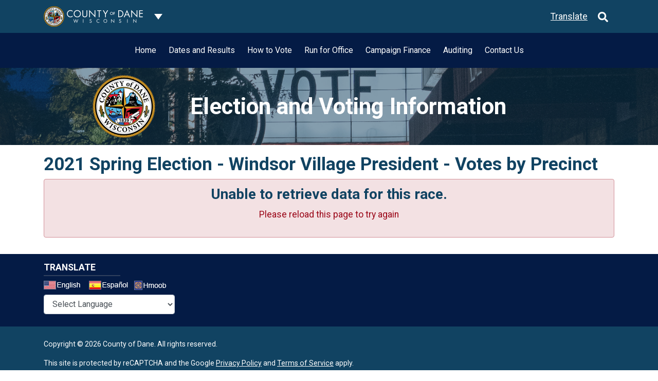

--- FILE ---
content_type: text/html; charset=utf-8
request_url: https://elections.countyofdane.com/Precincts-Result/130/0083
body_size: 5247
content:

<!DOCTYPE html>
<html lang="en">
<head>
  

<meta charset="utf-8" />
<meta class="elastic" name="site_info" content="148|elections.danecounty.gov">
<meta class="elastic" name="site_id" content="148">
<meta name="viewport" content="width=device-width, initial-scale=1.0">
<meta name="description" content="2021 Spring Election - Windsor Village President - Votes by Precinct" />
<meta name="keywords" />

<title>Precincts Result</title>
<!-- Google Tag Manager -->

<!-- End Google Tag Manager -->
<script type="text/javascript" src="/ruxitagentjs_ICA7NVfqrux_10327251022105625.js" data-dtconfig="rid=RID_-104397198|rpid=66435116|domain=countyofdane.com|reportUrl=/rb_bf03412mib|app=754e4d86c2e9bf06|owasp=1|featureHash=ICA7NVfqrux|rdnt=1|uxrgce=1|cuc=syhj6rn4|mel=100000|expw=1|dpvc=1|lastModification=1766437102524|postfix=syhj6rn4|tp=500,50,0|srbbv=2|agentUri=/ruxitagentjs_ICA7NVfqrux_10327251022105625.js"></script><link rel="stylesheet" href="https://cdn.danecounty.gov/css/portal-dept/blue-red.css" />
<script src="https://kit.fontawesome.com/afe5210efe.js" crossorigin="anonymous"></script>
<link href="https://fonts.googleapis.com/css?family=Roboto:400,700" rel="stylesheet">
<link href="https://cdn.danecounty.gov/css/cms/cms-full.css" rel="stylesheet">
<link href="/Areas/CMS/Content/search.css" rel="stylesheet" />
<style>
  .grecaptcha-badge {
    visibility: hidden;
  }
</style>

  <link rel="stylesheet" href="https://cdn.danecounty.gov/css/cms/cms-bs-menu.min.css" />



  
  
  <!--<link rel="stylesheet" type="text/css" href="https://cdn.datatables.net/v/bs4/dt-1.10.22/r-2.2.6/datatables.min.css" />-->
  <link rel="stylesheet" type="text/css" href="https://cdn.datatables.net/v/bs4/dt-1.10.24/datatables.min.css" />

 
</head>

<body data-elastic-exclude>
  <!-- Google Tag Manager (noscript) -->
  
  <!-- End Google Tag Manager (noscript) -->
  

<div class="modal fade" id="alertsModal" tabindex="-1" role="dialog" aria-hidden="true">
  <div class="modal-dialog modal-lg" role="document">
    <div class="modal-content bg-transparent-notification text-white">
      
      <div class="modal-body p-4">
        
        <div id="alertsCarousel" class="carousel slide js-alert-carousel" data-interval="false">
          <div class="carousel-inner">
                      </div>
        </div>
      </div>
    </div>
  </div>
</div>
  <header>


<div class="bg-portal-primary py-1">
  <div class="container">
    <div class="d-flex justify-content-between align-items-center">
      <div>
        <a href="http://www.countyofdane.com" target="_blank" class="d-inline-block py-2 text-decoration-none">
          <img src="https://cdn.danecounty.gov/img/portal-dept/seal.png" alt="Seal of Dane County" class="icon-40 d-none d-lg-inline-block" />
          <img src="https://cdn.danecounty.gov/img/portal-dept/county-of-dane.svg" title="County of Dane" alt="County of Dane" class="w-150px mr-1" />
        </a>
        <button type="button" class="btn dropdown-toggle dropdown-toggle-split bg-portal-primary text-white" data-toggle="collapse" data-target="#department-portal-nav" aria-expanded="false" aria-controls="department-portal-nav" aria-label="Dane County common navigation">
          <span class="sr-only">Toggle Dropdown</span>
        </button>
      </div>
      <div>
        <a href="#footer" class="text-white d-inline-block align-middle">Translate</a>
        <button id="btnCmsHeaderSearch" class="d-none d-lg-inline-block align-middle nav-search btn btn-primary text-white bg-transparent border-0 ml-1" type="button" data-toggle="collapse" data-target="#searchDropdown" aria-expanded="false" aria-controls="searchDropdown">
          <!-- Font Awesome (https://fontawesome.com/license) --> <svg aria-hidden="true" focusable="false" data-prefix="fas" data-icon="search" class="nav-search__icon--closed svg-inline--fa fa-search fa-w-16 icon-20" role="img" xmlns="http://www.w3.org/2000/svg" viewBox="0 0 512 512"><path fill="currentColor" d="M505 442.7L405.3 343c-4.5-4.5-10.6-7-17-7H372c27.6-35.3 44-79.7 44-128C416 93.1 322.9 0 208 0S0 93.1 0 208s93.1 208 208 208c48.3 0 92.7-16.4 128-44v16.3c0 6.4 2.5 12.5 7 17l99.7 99.7c9.4 9.4 24.6 9.4 33.9 0l28.3-28.3c9.4-9.4 9.4-24.6.1-34zM208 336c-70.7 0-128-57.2-128-128 0-70.7 57.2-128 128-128 70.7 0 128 57.2 128 128 0 70.7-57.2 128-128 128z"></path></svg>
          <svg aria-hidden="true" focusable="false" data-prefix="fas" data-icon="times" class="nav-search__icon--open svg-inline--fa fa-times fa-w-11 icon-20" role="img" xmlns="http://www.w3.org/2000/svg" viewBox="0 0 352 512"><path fill="currentColor" d="M242.72 256l100.07-100.07c12.28-12.28 12.28-32.19 0-44.48l-22.24-22.24c-12.28-12.28-32.19-12.28-44.48 0L176 189.28 75.93 89.21c-12.28-12.28-32.19-12.28-44.48 0L9.21 111.45c-12.28 12.28-12.28 32.19 0 44.48L109.28 256 9.21 356.07c-12.28 12.28-12.28 32.19 0 44.48l22.24 22.24c12.28 12.28 32.2 12.28 44.48 0L176 322.72l100.07 100.07c12.28 12.28 32.2 12.28 44.48 0l22.24-22.24c12.28-12.28 12.28-32.19 0-44.48L242.72 256z"></path></svg>
        </button>
      </div>
    </div>
    <div class="collapse" id="department-portal-nav">
      <div class="bg-portal-primary position-lg-absolute zindex-modal container w-100 px-lg-0 px-xl-3">
        <div class="py-2 py-lg-0">
          <nav class="navbar navbar-dark navbar-expand-lg align-items-md-end p-0 main-nav">
            <div class="container navbar-collapse collapse position-relative flex-column-reverse flex-lg-column align-items-stretch px-md-0 department-portal-nav">
              <div id="globalTopNav"></div>
              <div id="globalNav"></div>
            </div>
          </nav>
        </div>
      </div>
    </div>
  </div>
</div>


<div class="department-nav">

  <nav class="navbar navbar-expand-lg navbar-dark d-block w-100">
    <button class="navbar-toggler" type="button" data-toggle="collapse" data-target="#navbarSupportedContent" aria-controls="navbarSupportedContent" aria-expanded="false" aria-label="Toggle navigation">
      <span class="fa fa-bars"></span>
    </button>

    <div class="collapse navbar-collapse justify-content-center" id="navbarSupportedContent">
      <ul class="navbar-nav">
            <li class="nav-item mx-1 my-1 ">
              <a class="nav-link" href="/">Home</a>
            </li>
            <li class="nav-item mx-1 my-1 ">
              <a class="nav-link" href="/election-dates">Dates and Results</a>
            </li>
            <li class="nav-item mx-1 my-1 ">
              <a class="nav-link" href="/How-To-Vote">How to Vote</a>
            </li>
            <li class="nav-item mx-1 my-1 ">
              <a class="nav-link" href="/Run-For-Office">Run for Office</a>
            </li>
            <li class="nav-item mx-1 my-1 ">
              <a class="nav-link" href="/Campaign-Finance">Campaign Finance</a>
            </li>
            <li class="nav-item mx-1 my-1 ">
              <a class="nav-link" href="/Auditing">Auditing</a>
            </li>
            <li class="nav-item mx-1 my-1 ">
              <a class="nav-link" href="/Contact">Contact Us</a>
            </li>
      </ul>


      <form class="form-inline mx-2 my-lg-0 d-md-none pt-3" style="border-top: 1px solid hsla(0,0%,100%,.3);">
        <input class="form-control mr-sm-2" type="text" placeholder="Search" aria-label="Search" id="mobileSearch" onkeyup="$('#id').val($('#mobileSearch').val());">
        <button class="btn btn-outline-light my-2 my-sm-0" type="button" onclick="$('#frmSearch').submit();">Search</button>
      </form>
    </div>
  </nav>
</div>
  </header>
  <div class="bg-light collapse" id="searchDropdown" data-elastic-exclude>
    <div class="container py-2">
      <div class="d-flex">
        <div class="flex-grow-0"><span class="w-seal d-inline-block"></span></div>
        <div class="flex-grow-1 px-2 d-flex">
          <form class="flex-grow-1 d-flex px-2" action="/Search" id="frmSearch">
            <input type="hidden" id="searchTerm" name="searchTerm" />
            <input aria-label="Keyowrd" type="text" placeholder="Search" class="flex-grow-1 px-2 rounded border border-dark" id="search" data-search-term="true" />
            <button class="btn px-5 bg-light text-uppercase border border-dark ml-2" type="submit">Search</button>
          </form>
        </div>
      </div>
    </div>
  </div>
  <div>


    
    <div id="dane-body" data-elastic-include>
      






    <div class="bg-dark p-2 mb-0 hero-image hero-image--short hero-image--primary o-hidden" style="background-image: url(/documents/img/full-size/noah-pederson-jz7--LCRQqo-unsplash-cropped.jpg)">
      <div class="position-absolute container xy-center">
        <div class="row align-items-center">
            <div class="d-none d-lg-block col-6 col-lg-2 offset-lg-1">
              <img src="https://cdn.countyofdane.com/img/common/DaneCountySeal_RGB_color_122x122.png" class="w-seal mw-100" />
            </div>
          <div class="text-white col-12 col-lg-8">
              <span class="h1 text-white">Election and Voting Information</span>
          </div>
        </div>
      </div>
    </div>



<div class="container py-3">
  





<div class="row">
  <div class="col-12">

    <h2>2021 Spring Election - Windsor Village President - Votes by Precinct</h2>

    <div class="hidden-print">
      <div id="divLoading" class="text-center alert alert-info">
        <h3>Loading Result Data ...</h3>
        <i class="fa fa-4x fa-spinner fa-spin"></i>
      </div>

      <div id="divError" style="display: none;" class="text-center alert alert-danger">
        <h3>Unable to retrieve data for this race.</h3>
        <p>Please reload this page to try again</p>
      </div>

      <div id="divResults" style="display: none">

        <div class="well well-sm">
          <dl class="dl-horizontal" id="header"></dl>
        </div>

        <div style="margin: 15px 0 15px 0;">
          <div class="btn-group" role="group" aria-label="...">
            <a class="btn btn-primary" href="/Precinct-ResultExcel/130/0083"><i class="fa fa-file-excel-o"></i> Excel</a>
          </div>
        </div>
        <div class="clearfix"></div>

        <div id="dt">
          <table id="tblPrecincts" class="table table-striped table-bordered table-condensed">
            <thead id="thCandidate"></thead>
            <tbody id="tbCandidate"></tbody>
            <tfoot id="tfCandidate"></tfoot>
          </table>
        </div>

        <div id="overFlow">
          <div id="divMobile" class="panel-group" id="accordion" role="tablist" aria-multiselectable="true">
          </div>
          <div id="divMobileTotal" class="panel-group" id="accordionTotal" role="tablist" aria-multiselectable="true">
          </div>
        </div>

      </div>
    </div>

    <div id="dtPrint" class="hidden visible-print">

      <div class="well well-sm">
        <dl class="dl-horizontal" id="headerFoot"></dl>
      </div>

      <table id="tblPrecinctsPrint" class="table table-striped table-bordered table-condensed">
        <thead id="thCandidatePrint"></thead>
        <tbody id="tbCandidatePrint"></tbody>
      </table>
      <table class="table table-striped table-bordered table-condensed">
        <thead id="thCandidatePrintFoot"></thead>
        <tbody id="tfCandidatePrint"></tbody>
      </table>
    </div>

  </div>
</div>
</div>
    </div>
  </div>

  
<footer id="footer" data-elastic-exclude>
  <div class="bg-dark-primary pt-2 pt-lg-2">
    <div class="container">
      <div class="row">
        <div class="col-xs-12 col-sm-12 col-md-6 mt-1">
          <!-- GTranslate: https://gtranslate.io/ -->
<div id="translate"></div>
        </div>
        <div class="col-xs-12 col-sm-12 col-md-6 mt-1">
          <div class="d-flex justify-content-center justify-content-md-end">
                                                                      </div>
        </div>
      </div>
    </div>

      <div class="container">
        <div class="col-6 offset-3 offset-lg-0 col-lg-12">
          <ul class="list-unstyled d-lg-flex justify-content-between m-0">
</ul>
        </div>
      </div>
  </div>

  <div class="bg-portal-primary py-3">
    <div class="container d-flex flex-column-reverse flex-lg-row justify-content-between">
      <small class="d-block py-2 text-center text-lg-left text-white"><span class="d-block d-md-inline">Copyright &copy; 2026 County of Dane.</span> <span class="d-block d-md-inline">All rights reserved.</span></small>
        <div id="globalFooterNav" class="d-print-none"></div>
    </div>
    <div class="container d-flex flex-column-reverse flex-lg-row justify-content-between">
      <small class="d-block py-2 text-center text-lg-left text-white">
        <span class="d-block d-md-inline">
          This site is protected by reCAPTCHA and the Google
          <a href="https://policies.google.com/privacy" class="text-white">Privacy Policy</a> and
          <a href="https://policies.google.com/terms" class="text-white">Terms of Service</a> apply.
        </span>
      </small>
    </div>
  </div>


</footer>



  <script src="https://cdnjs.cloudflare.com/ajax/libs/handlebars.js/4.1.2/handlebars.min.js"></script>
  <script type="text/javascript">
    var cdnBase = 'https://cdn.danecounty.gov';
    var daneApiBase = 'https://api.danecounty.gov/api/';
    var siteId = 148;
    var cmsEnv = 'Development';
    if (cmsEnv === 'Production') {
      console.log = function () { };
    }
    var hasIdLikeTo = false;
    
  </script>
  <script src="https://cdn.danecounty.gov/js/portal-dept/footer.min.js"></script>
<script type="text/javascript">     window._monsido = window._monsido || {         token: "prKR0wHUK2YX28M_fVQdhg",         statistics: {             enabled: true,             cookieLessTracking: false,             documentTracking: {                 enabled: false,                 documentCls: "monsido_download",                 documentIgnoreCls: "monsido_ignore_download",                 documentExt: ["pdf","doc","ppt","docx","pptx"],             },         },         heatmap: {             enabled: true,         },         pageCorrect: {             enabled: true,         },         pageAssistV2: {             enabled: true,             theme: "light",             mainColor: "#783CE2",             textColor: "#ffffff",             linkColor: "#783CE2",             buttonHoverColor: "#783CE2",             mainDarkColor: "#052942",             textDarkColor: "#ffffff",             linkColorDark: "#FFCF4B",             buttonHoverDarkColor: "#FFCF4B",             greeting: "Discover your personalization options",             direction: "rightbottom",             coordinates: "unset 20 3 unset",             iconShape: "circle",             title: "Personalization Options",             titleText: "Welcome to PageAssist™ toolbar! Adjust the options below to cater the website to your accessibility needs.",             iconPictureUrl: "logo",             logoPictureUrl: "",             logoPictureBase64: "",             languages: ["en-US", "es-MX", "da-DK", "de-DE", "sv-SE", "nb-NO", "nn-NO", "nl-NL", "et-EE", "fr-FR", "pt-PT", "zh-CN", "ru-RU"],             defaultLanguage: "en-US",             skipTo: false,             alwaysOnTop: false,         },     }; </script> <script type="text/javascript" async src="https://app-script.monsido.com/v2/monsido-script.js"></script>

  <script src="https://cdn.danecounty.gov/js/portal-dept/navigation/department-nav.min.js"></script>
  <script src="https://cdn.danecounty.gov/js/common/translate.js"></script>
  <script src="/Areas/CMS/Scripts/Search/app.js"></script>



  <script src="https://www.google.com/recaptcha/api.js?render=6LdsKqceAAAAAAXcG31sVhVDOOW8_hFQBemQXxTA"></script>
  <script src="https://code.jquery.com/ui/1.13.0/jquery-ui.min.js" integrity="sha256-hlKLmzaRlE8SCJC1Kw8zoUbU8BxA+8kR3gseuKfMjxA=" crossorigin="anonymous"></script>
  
  
  <!--<script type="text/javascript" src="https://cdn.datatables.net/v/bs4/dt/dt-1.10.22/datatables.min.js"></script>-->
  <script type="text/javascript" src="https://cdn.countyofdane.com/js/common/CommonFunctions.min.js"></script>
  <script type="text/javascript" src="https://cdn.datatables.net/v/bs4/dt-1.10.24/datatables.min.js"></script>

  <script src="/bundles/precincts?v=gNLpTrQOQLgEPAC3zDnIBL-YeAVk5bWi6h7phLpImPA1"></script>

  <script>
    var electionId = '130';
    var raceNumber = '0083';
    var apiBase = 'https://api.danecounty.gov/';
    precinctApp.init(electionId, raceNumber, apiBase);
  </script>



    <!-- Global site tag (gtag.js) - Google Analytics -->
    <script async src="https://www.googletagmanager.com/gtag/js?id=UA-3819387-39"></script>
    <script>
	  window.dataLayer = window.dataLayer || [];
	  function gtag(){dataLayer.push(arguments);}
	  gtag('js', new Date());
	  gtag('config', 'UA-3819387-39');
    </script>
  <script>
    $(() => {
      $('#searchDropdown').on('hidden.bs.collapse', function () {
        $('#search').focus();
      })

    });
  </script>
</body>

</html>


--- FILE ---
content_type: text/html; charset=utf-8
request_url: https://www.google.com/recaptcha/api2/anchor?ar=1&k=6LdsKqceAAAAAAXcG31sVhVDOOW8_hFQBemQXxTA&co=aHR0cHM6Ly9lbGVjdGlvbnMuY291bnR5b2ZkYW5lLmNvbTo0NDM.&hl=en&v=PoyoqOPhxBO7pBk68S4YbpHZ&size=invisible&anchor-ms=20000&execute-ms=30000&cb=zbrzolnjcwde
body_size: 48525
content:
<!DOCTYPE HTML><html dir="ltr" lang="en"><head><meta http-equiv="Content-Type" content="text/html; charset=UTF-8">
<meta http-equiv="X-UA-Compatible" content="IE=edge">
<title>reCAPTCHA</title>
<style type="text/css">
/* cyrillic-ext */
@font-face {
  font-family: 'Roboto';
  font-style: normal;
  font-weight: 400;
  font-stretch: 100%;
  src: url(//fonts.gstatic.com/s/roboto/v48/KFO7CnqEu92Fr1ME7kSn66aGLdTylUAMa3GUBHMdazTgWw.woff2) format('woff2');
  unicode-range: U+0460-052F, U+1C80-1C8A, U+20B4, U+2DE0-2DFF, U+A640-A69F, U+FE2E-FE2F;
}
/* cyrillic */
@font-face {
  font-family: 'Roboto';
  font-style: normal;
  font-weight: 400;
  font-stretch: 100%;
  src: url(//fonts.gstatic.com/s/roboto/v48/KFO7CnqEu92Fr1ME7kSn66aGLdTylUAMa3iUBHMdazTgWw.woff2) format('woff2');
  unicode-range: U+0301, U+0400-045F, U+0490-0491, U+04B0-04B1, U+2116;
}
/* greek-ext */
@font-face {
  font-family: 'Roboto';
  font-style: normal;
  font-weight: 400;
  font-stretch: 100%;
  src: url(//fonts.gstatic.com/s/roboto/v48/KFO7CnqEu92Fr1ME7kSn66aGLdTylUAMa3CUBHMdazTgWw.woff2) format('woff2');
  unicode-range: U+1F00-1FFF;
}
/* greek */
@font-face {
  font-family: 'Roboto';
  font-style: normal;
  font-weight: 400;
  font-stretch: 100%;
  src: url(//fonts.gstatic.com/s/roboto/v48/KFO7CnqEu92Fr1ME7kSn66aGLdTylUAMa3-UBHMdazTgWw.woff2) format('woff2');
  unicode-range: U+0370-0377, U+037A-037F, U+0384-038A, U+038C, U+038E-03A1, U+03A3-03FF;
}
/* math */
@font-face {
  font-family: 'Roboto';
  font-style: normal;
  font-weight: 400;
  font-stretch: 100%;
  src: url(//fonts.gstatic.com/s/roboto/v48/KFO7CnqEu92Fr1ME7kSn66aGLdTylUAMawCUBHMdazTgWw.woff2) format('woff2');
  unicode-range: U+0302-0303, U+0305, U+0307-0308, U+0310, U+0312, U+0315, U+031A, U+0326-0327, U+032C, U+032F-0330, U+0332-0333, U+0338, U+033A, U+0346, U+034D, U+0391-03A1, U+03A3-03A9, U+03B1-03C9, U+03D1, U+03D5-03D6, U+03F0-03F1, U+03F4-03F5, U+2016-2017, U+2034-2038, U+203C, U+2040, U+2043, U+2047, U+2050, U+2057, U+205F, U+2070-2071, U+2074-208E, U+2090-209C, U+20D0-20DC, U+20E1, U+20E5-20EF, U+2100-2112, U+2114-2115, U+2117-2121, U+2123-214F, U+2190, U+2192, U+2194-21AE, U+21B0-21E5, U+21F1-21F2, U+21F4-2211, U+2213-2214, U+2216-22FF, U+2308-230B, U+2310, U+2319, U+231C-2321, U+2336-237A, U+237C, U+2395, U+239B-23B7, U+23D0, U+23DC-23E1, U+2474-2475, U+25AF, U+25B3, U+25B7, U+25BD, U+25C1, U+25CA, U+25CC, U+25FB, U+266D-266F, U+27C0-27FF, U+2900-2AFF, U+2B0E-2B11, U+2B30-2B4C, U+2BFE, U+3030, U+FF5B, U+FF5D, U+1D400-1D7FF, U+1EE00-1EEFF;
}
/* symbols */
@font-face {
  font-family: 'Roboto';
  font-style: normal;
  font-weight: 400;
  font-stretch: 100%;
  src: url(//fonts.gstatic.com/s/roboto/v48/KFO7CnqEu92Fr1ME7kSn66aGLdTylUAMaxKUBHMdazTgWw.woff2) format('woff2');
  unicode-range: U+0001-000C, U+000E-001F, U+007F-009F, U+20DD-20E0, U+20E2-20E4, U+2150-218F, U+2190, U+2192, U+2194-2199, U+21AF, U+21E6-21F0, U+21F3, U+2218-2219, U+2299, U+22C4-22C6, U+2300-243F, U+2440-244A, U+2460-24FF, U+25A0-27BF, U+2800-28FF, U+2921-2922, U+2981, U+29BF, U+29EB, U+2B00-2BFF, U+4DC0-4DFF, U+FFF9-FFFB, U+10140-1018E, U+10190-1019C, U+101A0, U+101D0-101FD, U+102E0-102FB, U+10E60-10E7E, U+1D2C0-1D2D3, U+1D2E0-1D37F, U+1F000-1F0FF, U+1F100-1F1AD, U+1F1E6-1F1FF, U+1F30D-1F30F, U+1F315, U+1F31C, U+1F31E, U+1F320-1F32C, U+1F336, U+1F378, U+1F37D, U+1F382, U+1F393-1F39F, U+1F3A7-1F3A8, U+1F3AC-1F3AF, U+1F3C2, U+1F3C4-1F3C6, U+1F3CA-1F3CE, U+1F3D4-1F3E0, U+1F3ED, U+1F3F1-1F3F3, U+1F3F5-1F3F7, U+1F408, U+1F415, U+1F41F, U+1F426, U+1F43F, U+1F441-1F442, U+1F444, U+1F446-1F449, U+1F44C-1F44E, U+1F453, U+1F46A, U+1F47D, U+1F4A3, U+1F4B0, U+1F4B3, U+1F4B9, U+1F4BB, U+1F4BF, U+1F4C8-1F4CB, U+1F4D6, U+1F4DA, U+1F4DF, U+1F4E3-1F4E6, U+1F4EA-1F4ED, U+1F4F7, U+1F4F9-1F4FB, U+1F4FD-1F4FE, U+1F503, U+1F507-1F50B, U+1F50D, U+1F512-1F513, U+1F53E-1F54A, U+1F54F-1F5FA, U+1F610, U+1F650-1F67F, U+1F687, U+1F68D, U+1F691, U+1F694, U+1F698, U+1F6AD, U+1F6B2, U+1F6B9-1F6BA, U+1F6BC, U+1F6C6-1F6CF, U+1F6D3-1F6D7, U+1F6E0-1F6EA, U+1F6F0-1F6F3, U+1F6F7-1F6FC, U+1F700-1F7FF, U+1F800-1F80B, U+1F810-1F847, U+1F850-1F859, U+1F860-1F887, U+1F890-1F8AD, U+1F8B0-1F8BB, U+1F8C0-1F8C1, U+1F900-1F90B, U+1F93B, U+1F946, U+1F984, U+1F996, U+1F9E9, U+1FA00-1FA6F, U+1FA70-1FA7C, U+1FA80-1FA89, U+1FA8F-1FAC6, U+1FACE-1FADC, U+1FADF-1FAE9, U+1FAF0-1FAF8, U+1FB00-1FBFF;
}
/* vietnamese */
@font-face {
  font-family: 'Roboto';
  font-style: normal;
  font-weight: 400;
  font-stretch: 100%;
  src: url(//fonts.gstatic.com/s/roboto/v48/KFO7CnqEu92Fr1ME7kSn66aGLdTylUAMa3OUBHMdazTgWw.woff2) format('woff2');
  unicode-range: U+0102-0103, U+0110-0111, U+0128-0129, U+0168-0169, U+01A0-01A1, U+01AF-01B0, U+0300-0301, U+0303-0304, U+0308-0309, U+0323, U+0329, U+1EA0-1EF9, U+20AB;
}
/* latin-ext */
@font-face {
  font-family: 'Roboto';
  font-style: normal;
  font-weight: 400;
  font-stretch: 100%;
  src: url(//fonts.gstatic.com/s/roboto/v48/KFO7CnqEu92Fr1ME7kSn66aGLdTylUAMa3KUBHMdazTgWw.woff2) format('woff2');
  unicode-range: U+0100-02BA, U+02BD-02C5, U+02C7-02CC, U+02CE-02D7, U+02DD-02FF, U+0304, U+0308, U+0329, U+1D00-1DBF, U+1E00-1E9F, U+1EF2-1EFF, U+2020, U+20A0-20AB, U+20AD-20C0, U+2113, U+2C60-2C7F, U+A720-A7FF;
}
/* latin */
@font-face {
  font-family: 'Roboto';
  font-style: normal;
  font-weight: 400;
  font-stretch: 100%;
  src: url(//fonts.gstatic.com/s/roboto/v48/KFO7CnqEu92Fr1ME7kSn66aGLdTylUAMa3yUBHMdazQ.woff2) format('woff2');
  unicode-range: U+0000-00FF, U+0131, U+0152-0153, U+02BB-02BC, U+02C6, U+02DA, U+02DC, U+0304, U+0308, U+0329, U+2000-206F, U+20AC, U+2122, U+2191, U+2193, U+2212, U+2215, U+FEFF, U+FFFD;
}
/* cyrillic-ext */
@font-face {
  font-family: 'Roboto';
  font-style: normal;
  font-weight: 500;
  font-stretch: 100%;
  src: url(//fonts.gstatic.com/s/roboto/v48/KFO7CnqEu92Fr1ME7kSn66aGLdTylUAMa3GUBHMdazTgWw.woff2) format('woff2');
  unicode-range: U+0460-052F, U+1C80-1C8A, U+20B4, U+2DE0-2DFF, U+A640-A69F, U+FE2E-FE2F;
}
/* cyrillic */
@font-face {
  font-family: 'Roboto';
  font-style: normal;
  font-weight: 500;
  font-stretch: 100%;
  src: url(//fonts.gstatic.com/s/roboto/v48/KFO7CnqEu92Fr1ME7kSn66aGLdTylUAMa3iUBHMdazTgWw.woff2) format('woff2');
  unicode-range: U+0301, U+0400-045F, U+0490-0491, U+04B0-04B1, U+2116;
}
/* greek-ext */
@font-face {
  font-family: 'Roboto';
  font-style: normal;
  font-weight: 500;
  font-stretch: 100%;
  src: url(//fonts.gstatic.com/s/roboto/v48/KFO7CnqEu92Fr1ME7kSn66aGLdTylUAMa3CUBHMdazTgWw.woff2) format('woff2');
  unicode-range: U+1F00-1FFF;
}
/* greek */
@font-face {
  font-family: 'Roboto';
  font-style: normal;
  font-weight: 500;
  font-stretch: 100%;
  src: url(//fonts.gstatic.com/s/roboto/v48/KFO7CnqEu92Fr1ME7kSn66aGLdTylUAMa3-UBHMdazTgWw.woff2) format('woff2');
  unicode-range: U+0370-0377, U+037A-037F, U+0384-038A, U+038C, U+038E-03A1, U+03A3-03FF;
}
/* math */
@font-face {
  font-family: 'Roboto';
  font-style: normal;
  font-weight: 500;
  font-stretch: 100%;
  src: url(//fonts.gstatic.com/s/roboto/v48/KFO7CnqEu92Fr1ME7kSn66aGLdTylUAMawCUBHMdazTgWw.woff2) format('woff2');
  unicode-range: U+0302-0303, U+0305, U+0307-0308, U+0310, U+0312, U+0315, U+031A, U+0326-0327, U+032C, U+032F-0330, U+0332-0333, U+0338, U+033A, U+0346, U+034D, U+0391-03A1, U+03A3-03A9, U+03B1-03C9, U+03D1, U+03D5-03D6, U+03F0-03F1, U+03F4-03F5, U+2016-2017, U+2034-2038, U+203C, U+2040, U+2043, U+2047, U+2050, U+2057, U+205F, U+2070-2071, U+2074-208E, U+2090-209C, U+20D0-20DC, U+20E1, U+20E5-20EF, U+2100-2112, U+2114-2115, U+2117-2121, U+2123-214F, U+2190, U+2192, U+2194-21AE, U+21B0-21E5, U+21F1-21F2, U+21F4-2211, U+2213-2214, U+2216-22FF, U+2308-230B, U+2310, U+2319, U+231C-2321, U+2336-237A, U+237C, U+2395, U+239B-23B7, U+23D0, U+23DC-23E1, U+2474-2475, U+25AF, U+25B3, U+25B7, U+25BD, U+25C1, U+25CA, U+25CC, U+25FB, U+266D-266F, U+27C0-27FF, U+2900-2AFF, U+2B0E-2B11, U+2B30-2B4C, U+2BFE, U+3030, U+FF5B, U+FF5D, U+1D400-1D7FF, U+1EE00-1EEFF;
}
/* symbols */
@font-face {
  font-family: 'Roboto';
  font-style: normal;
  font-weight: 500;
  font-stretch: 100%;
  src: url(//fonts.gstatic.com/s/roboto/v48/KFO7CnqEu92Fr1ME7kSn66aGLdTylUAMaxKUBHMdazTgWw.woff2) format('woff2');
  unicode-range: U+0001-000C, U+000E-001F, U+007F-009F, U+20DD-20E0, U+20E2-20E4, U+2150-218F, U+2190, U+2192, U+2194-2199, U+21AF, U+21E6-21F0, U+21F3, U+2218-2219, U+2299, U+22C4-22C6, U+2300-243F, U+2440-244A, U+2460-24FF, U+25A0-27BF, U+2800-28FF, U+2921-2922, U+2981, U+29BF, U+29EB, U+2B00-2BFF, U+4DC0-4DFF, U+FFF9-FFFB, U+10140-1018E, U+10190-1019C, U+101A0, U+101D0-101FD, U+102E0-102FB, U+10E60-10E7E, U+1D2C0-1D2D3, U+1D2E0-1D37F, U+1F000-1F0FF, U+1F100-1F1AD, U+1F1E6-1F1FF, U+1F30D-1F30F, U+1F315, U+1F31C, U+1F31E, U+1F320-1F32C, U+1F336, U+1F378, U+1F37D, U+1F382, U+1F393-1F39F, U+1F3A7-1F3A8, U+1F3AC-1F3AF, U+1F3C2, U+1F3C4-1F3C6, U+1F3CA-1F3CE, U+1F3D4-1F3E0, U+1F3ED, U+1F3F1-1F3F3, U+1F3F5-1F3F7, U+1F408, U+1F415, U+1F41F, U+1F426, U+1F43F, U+1F441-1F442, U+1F444, U+1F446-1F449, U+1F44C-1F44E, U+1F453, U+1F46A, U+1F47D, U+1F4A3, U+1F4B0, U+1F4B3, U+1F4B9, U+1F4BB, U+1F4BF, U+1F4C8-1F4CB, U+1F4D6, U+1F4DA, U+1F4DF, U+1F4E3-1F4E6, U+1F4EA-1F4ED, U+1F4F7, U+1F4F9-1F4FB, U+1F4FD-1F4FE, U+1F503, U+1F507-1F50B, U+1F50D, U+1F512-1F513, U+1F53E-1F54A, U+1F54F-1F5FA, U+1F610, U+1F650-1F67F, U+1F687, U+1F68D, U+1F691, U+1F694, U+1F698, U+1F6AD, U+1F6B2, U+1F6B9-1F6BA, U+1F6BC, U+1F6C6-1F6CF, U+1F6D3-1F6D7, U+1F6E0-1F6EA, U+1F6F0-1F6F3, U+1F6F7-1F6FC, U+1F700-1F7FF, U+1F800-1F80B, U+1F810-1F847, U+1F850-1F859, U+1F860-1F887, U+1F890-1F8AD, U+1F8B0-1F8BB, U+1F8C0-1F8C1, U+1F900-1F90B, U+1F93B, U+1F946, U+1F984, U+1F996, U+1F9E9, U+1FA00-1FA6F, U+1FA70-1FA7C, U+1FA80-1FA89, U+1FA8F-1FAC6, U+1FACE-1FADC, U+1FADF-1FAE9, U+1FAF0-1FAF8, U+1FB00-1FBFF;
}
/* vietnamese */
@font-face {
  font-family: 'Roboto';
  font-style: normal;
  font-weight: 500;
  font-stretch: 100%;
  src: url(//fonts.gstatic.com/s/roboto/v48/KFO7CnqEu92Fr1ME7kSn66aGLdTylUAMa3OUBHMdazTgWw.woff2) format('woff2');
  unicode-range: U+0102-0103, U+0110-0111, U+0128-0129, U+0168-0169, U+01A0-01A1, U+01AF-01B0, U+0300-0301, U+0303-0304, U+0308-0309, U+0323, U+0329, U+1EA0-1EF9, U+20AB;
}
/* latin-ext */
@font-face {
  font-family: 'Roboto';
  font-style: normal;
  font-weight: 500;
  font-stretch: 100%;
  src: url(//fonts.gstatic.com/s/roboto/v48/KFO7CnqEu92Fr1ME7kSn66aGLdTylUAMa3KUBHMdazTgWw.woff2) format('woff2');
  unicode-range: U+0100-02BA, U+02BD-02C5, U+02C7-02CC, U+02CE-02D7, U+02DD-02FF, U+0304, U+0308, U+0329, U+1D00-1DBF, U+1E00-1E9F, U+1EF2-1EFF, U+2020, U+20A0-20AB, U+20AD-20C0, U+2113, U+2C60-2C7F, U+A720-A7FF;
}
/* latin */
@font-face {
  font-family: 'Roboto';
  font-style: normal;
  font-weight: 500;
  font-stretch: 100%;
  src: url(//fonts.gstatic.com/s/roboto/v48/KFO7CnqEu92Fr1ME7kSn66aGLdTylUAMa3yUBHMdazQ.woff2) format('woff2');
  unicode-range: U+0000-00FF, U+0131, U+0152-0153, U+02BB-02BC, U+02C6, U+02DA, U+02DC, U+0304, U+0308, U+0329, U+2000-206F, U+20AC, U+2122, U+2191, U+2193, U+2212, U+2215, U+FEFF, U+FFFD;
}
/* cyrillic-ext */
@font-face {
  font-family: 'Roboto';
  font-style: normal;
  font-weight: 900;
  font-stretch: 100%;
  src: url(//fonts.gstatic.com/s/roboto/v48/KFO7CnqEu92Fr1ME7kSn66aGLdTylUAMa3GUBHMdazTgWw.woff2) format('woff2');
  unicode-range: U+0460-052F, U+1C80-1C8A, U+20B4, U+2DE0-2DFF, U+A640-A69F, U+FE2E-FE2F;
}
/* cyrillic */
@font-face {
  font-family: 'Roboto';
  font-style: normal;
  font-weight: 900;
  font-stretch: 100%;
  src: url(//fonts.gstatic.com/s/roboto/v48/KFO7CnqEu92Fr1ME7kSn66aGLdTylUAMa3iUBHMdazTgWw.woff2) format('woff2');
  unicode-range: U+0301, U+0400-045F, U+0490-0491, U+04B0-04B1, U+2116;
}
/* greek-ext */
@font-face {
  font-family: 'Roboto';
  font-style: normal;
  font-weight: 900;
  font-stretch: 100%;
  src: url(//fonts.gstatic.com/s/roboto/v48/KFO7CnqEu92Fr1ME7kSn66aGLdTylUAMa3CUBHMdazTgWw.woff2) format('woff2');
  unicode-range: U+1F00-1FFF;
}
/* greek */
@font-face {
  font-family: 'Roboto';
  font-style: normal;
  font-weight: 900;
  font-stretch: 100%;
  src: url(//fonts.gstatic.com/s/roboto/v48/KFO7CnqEu92Fr1ME7kSn66aGLdTylUAMa3-UBHMdazTgWw.woff2) format('woff2');
  unicode-range: U+0370-0377, U+037A-037F, U+0384-038A, U+038C, U+038E-03A1, U+03A3-03FF;
}
/* math */
@font-face {
  font-family: 'Roboto';
  font-style: normal;
  font-weight: 900;
  font-stretch: 100%;
  src: url(//fonts.gstatic.com/s/roboto/v48/KFO7CnqEu92Fr1ME7kSn66aGLdTylUAMawCUBHMdazTgWw.woff2) format('woff2');
  unicode-range: U+0302-0303, U+0305, U+0307-0308, U+0310, U+0312, U+0315, U+031A, U+0326-0327, U+032C, U+032F-0330, U+0332-0333, U+0338, U+033A, U+0346, U+034D, U+0391-03A1, U+03A3-03A9, U+03B1-03C9, U+03D1, U+03D5-03D6, U+03F0-03F1, U+03F4-03F5, U+2016-2017, U+2034-2038, U+203C, U+2040, U+2043, U+2047, U+2050, U+2057, U+205F, U+2070-2071, U+2074-208E, U+2090-209C, U+20D0-20DC, U+20E1, U+20E5-20EF, U+2100-2112, U+2114-2115, U+2117-2121, U+2123-214F, U+2190, U+2192, U+2194-21AE, U+21B0-21E5, U+21F1-21F2, U+21F4-2211, U+2213-2214, U+2216-22FF, U+2308-230B, U+2310, U+2319, U+231C-2321, U+2336-237A, U+237C, U+2395, U+239B-23B7, U+23D0, U+23DC-23E1, U+2474-2475, U+25AF, U+25B3, U+25B7, U+25BD, U+25C1, U+25CA, U+25CC, U+25FB, U+266D-266F, U+27C0-27FF, U+2900-2AFF, U+2B0E-2B11, U+2B30-2B4C, U+2BFE, U+3030, U+FF5B, U+FF5D, U+1D400-1D7FF, U+1EE00-1EEFF;
}
/* symbols */
@font-face {
  font-family: 'Roboto';
  font-style: normal;
  font-weight: 900;
  font-stretch: 100%;
  src: url(//fonts.gstatic.com/s/roboto/v48/KFO7CnqEu92Fr1ME7kSn66aGLdTylUAMaxKUBHMdazTgWw.woff2) format('woff2');
  unicode-range: U+0001-000C, U+000E-001F, U+007F-009F, U+20DD-20E0, U+20E2-20E4, U+2150-218F, U+2190, U+2192, U+2194-2199, U+21AF, U+21E6-21F0, U+21F3, U+2218-2219, U+2299, U+22C4-22C6, U+2300-243F, U+2440-244A, U+2460-24FF, U+25A0-27BF, U+2800-28FF, U+2921-2922, U+2981, U+29BF, U+29EB, U+2B00-2BFF, U+4DC0-4DFF, U+FFF9-FFFB, U+10140-1018E, U+10190-1019C, U+101A0, U+101D0-101FD, U+102E0-102FB, U+10E60-10E7E, U+1D2C0-1D2D3, U+1D2E0-1D37F, U+1F000-1F0FF, U+1F100-1F1AD, U+1F1E6-1F1FF, U+1F30D-1F30F, U+1F315, U+1F31C, U+1F31E, U+1F320-1F32C, U+1F336, U+1F378, U+1F37D, U+1F382, U+1F393-1F39F, U+1F3A7-1F3A8, U+1F3AC-1F3AF, U+1F3C2, U+1F3C4-1F3C6, U+1F3CA-1F3CE, U+1F3D4-1F3E0, U+1F3ED, U+1F3F1-1F3F3, U+1F3F5-1F3F7, U+1F408, U+1F415, U+1F41F, U+1F426, U+1F43F, U+1F441-1F442, U+1F444, U+1F446-1F449, U+1F44C-1F44E, U+1F453, U+1F46A, U+1F47D, U+1F4A3, U+1F4B0, U+1F4B3, U+1F4B9, U+1F4BB, U+1F4BF, U+1F4C8-1F4CB, U+1F4D6, U+1F4DA, U+1F4DF, U+1F4E3-1F4E6, U+1F4EA-1F4ED, U+1F4F7, U+1F4F9-1F4FB, U+1F4FD-1F4FE, U+1F503, U+1F507-1F50B, U+1F50D, U+1F512-1F513, U+1F53E-1F54A, U+1F54F-1F5FA, U+1F610, U+1F650-1F67F, U+1F687, U+1F68D, U+1F691, U+1F694, U+1F698, U+1F6AD, U+1F6B2, U+1F6B9-1F6BA, U+1F6BC, U+1F6C6-1F6CF, U+1F6D3-1F6D7, U+1F6E0-1F6EA, U+1F6F0-1F6F3, U+1F6F7-1F6FC, U+1F700-1F7FF, U+1F800-1F80B, U+1F810-1F847, U+1F850-1F859, U+1F860-1F887, U+1F890-1F8AD, U+1F8B0-1F8BB, U+1F8C0-1F8C1, U+1F900-1F90B, U+1F93B, U+1F946, U+1F984, U+1F996, U+1F9E9, U+1FA00-1FA6F, U+1FA70-1FA7C, U+1FA80-1FA89, U+1FA8F-1FAC6, U+1FACE-1FADC, U+1FADF-1FAE9, U+1FAF0-1FAF8, U+1FB00-1FBFF;
}
/* vietnamese */
@font-face {
  font-family: 'Roboto';
  font-style: normal;
  font-weight: 900;
  font-stretch: 100%;
  src: url(//fonts.gstatic.com/s/roboto/v48/KFO7CnqEu92Fr1ME7kSn66aGLdTylUAMa3OUBHMdazTgWw.woff2) format('woff2');
  unicode-range: U+0102-0103, U+0110-0111, U+0128-0129, U+0168-0169, U+01A0-01A1, U+01AF-01B0, U+0300-0301, U+0303-0304, U+0308-0309, U+0323, U+0329, U+1EA0-1EF9, U+20AB;
}
/* latin-ext */
@font-face {
  font-family: 'Roboto';
  font-style: normal;
  font-weight: 900;
  font-stretch: 100%;
  src: url(//fonts.gstatic.com/s/roboto/v48/KFO7CnqEu92Fr1ME7kSn66aGLdTylUAMa3KUBHMdazTgWw.woff2) format('woff2');
  unicode-range: U+0100-02BA, U+02BD-02C5, U+02C7-02CC, U+02CE-02D7, U+02DD-02FF, U+0304, U+0308, U+0329, U+1D00-1DBF, U+1E00-1E9F, U+1EF2-1EFF, U+2020, U+20A0-20AB, U+20AD-20C0, U+2113, U+2C60-2C7F, U+A720-A7FF;
}
/* latin */
@font-face {
  font-family: 'Roboto';
  font-style: normal;
  font-weight: 900;
  font-stretch: 100%;
  src: url(//fonts.gstatic.com/s/roboto/v48/KFO7CnqEu92Fr1ME7kSn66aGLdTylUAMa3yUBHMdazQ.woff2) format('woff2');
  unicode-range: U+0000-00FF, U+0131, U+0152-0153, U+02BB-02BC, U+02C6, U+02DA, U+02DC, U+0304, U+0308, U+0329, U+2000-206F, U+20AC, U+2122, U+2191, U+2193, U+2212, U+2215, U+FEFF, U+FFFD;
}

</style>
<link rel="stylesheet" type="text/css" href="https://www.gstatic.com/recaptcha/releases/PoyoqOPhxBO7pBk68S4YbpHZ/styles__ltr.css">
<script nonce="JWnRhp-pPItyygKmbuujAQ" type="text/javascript">window['__recaptcha_api'] = 'https://www.google.com/recaptcha/api2/';</script>
<script type="text/javascript" src="https://www.gstatic.com/recaptcha/releases/PoyoqOPhxBO7pBk68S4YbpHZ/recaptcha__en.js" nonce="JWnRhp-pPItyygKmbuujAQ">
      
    </script></head>
<body><div id="rc-anchor-alert" class="rc-anchor-alert"></div>
<input type="hidden" id="recaptcha-token" value="[base64]">
<script type="text/javascript" nonce="JWnRhp-pPItyygKmbuujAQ">
      recaptcha.anchor.Main.init("[\x22ainput\x22,[\x22bgdata\x22,\x22\x22,\[base64]/[base64]/[base64]/[base64]/[base64]/UltsKytdPUU6KEU8MjA0OD9SW2wrK109RT4+NnwxOTI6KChFJjY0NTEyKT09NTUyOTYmJk0rMTxjLmxlbmd0aCYmKGMuY2hhckNvZGVBdChNKzEpJjY0NTEyKT09NTYzMjA/[base64]/[base64]/[base64]/[base64]/[base64]/[base64]/[base64]\x22,\[base64]\x22,\x22Y8OYw6vCpBtCw68bJsKgVwltScObw50qwq/DkW9ReMKVDi5Gw5vDvsKuwoXDq8KkwqLCmcKww70SEsKiwoNNwpbCtsKHKFERw5DDj8KNwrvCq8KeRcKXw6UvAk5ow6AvwrpeEVZgw6wHEcKTwqsoIAPDqz58VXbCisKtw5bDjsOjw7hfP3DChhXCuAzDmsODISLCpB7Ct8Kbw79awqfDocKaRsKXwqE/AwZewonDj8KJdzJ5L8O/VcOtK27CrcOEwpFfKMOiFgwcw6rCrsODX8ODw5LCv0PCv0siVDArdnrDisKPwrrCmF8QbsOxAcOew5TDrMOPI8O9w7Y9LsOswrclwo1wwrfCvMKpMcK/wonDj8KUPMObw5/DoMO2w4fDunfDpTdqw5VaNcKPwqXCpMKRbMKGw73Du8OyGCYgw6/[base64]/[base64]/DqMK7wr/CkcOlOQLCvMKDw6zDnmYFwrfCm2HDn8OmUcKHwrLCvcKqZz/DiVPCucKyLMKcwrzCqFpSw6LCs8OJw4lrD8KDD1/[base64]/Dp3cAV8KGTAfCqsO1OWpiPkzDk8OKwqvCtDAUXsObw4DCtzFqMUnDqy/DsW8rwrRTMsKRw5/ClcKLCSsyw5LCowLCtAN0wrELw4LCulgqfhcmwpbCgMK4EsK4EjfChlTDjsKowq/DjH5Lc8KEdXzDvxTCqcO9wp1aWD/CjcKZcxQMOxTDl8ONwqh3w4LDhcOZw7TCvcOCwpnCuiPCo0ctD0lLw67Cq8OCNGrDqsOCwrBOwqbDrMOEwojCocOCw5LCkcOCwoPCncKjLsOPY8KRwprCqWh6wqDCswMcfsO/[base64]/w4PDn8K+wrRDeV3DnMOHw53Cs1DDv0fDqgYAOcOge8OzwqbCg8Olwq3DnAbDsMKza8KHOHXCocKVwpF9aVrDsibCucK7UANqw45/[base64]/CqTDCjmVKEnLDhRvCtADChsO7B8KTUWcJEFnCgcO4PVfDqMOIw4LDvsOQKwcfwoTDoDXDq8KPw5Bpw7YlIMKpFsKCNsKqAyHDtFPCnMOfHnhNw4JbwpxuwrrDilsdYGEMMcOew4d4TiPCqcKfXMKVOcKfw7xQw4XDigHCvFjClS/[base64]/Dgn1BZkMww6PCsXXDk3QJPCh5Q8Khwr4SX8OQw4TDt1gqKsOKwp3ClcKOVcOSCcOXwo5kacOMDUsRSMOtwqbCn8Kpwq84w50JSi3CixzDjMOTw6PDocOccBlrUzkZF2jCnnnCgA/CjxJewovCmGHClSbCg8Kew583wrA7GVxtP8KJw7PDp1Esw5HCuiMbwpzDoBE9w6JVwoNTw5pdw6HCtMOZecO9woBbZlJuw73DgHDCi8KgSVJjwo7CujwVNsKtBx8eNBVvMMO6wqDDgMKkZcKLwp/Du0LDnBrCkHVww4nDoH/DsB3DvsO4RnQdwq7DjQTDnwTCtsKMEm8/[base64]/CrcO2PcOmw6LCmQbClDrCvGUhUcKIVQA0w7fDgRtuYcOCwr3DmjjDnH8ww7Jaw747AV7CgHbDi3fDpzHDrVTDqC/[base64]/[base64]/U8OwwqtFw5A1B8OswpzDmMKoDDjDuXo+aCfCssOdNsKiwpjDiEDClnwRWcKiw7V7w7tTNjIiwojDiMKKPcO/[base64]/DnsORFsKOL8KyGyHCh0TDtcKhQyc/D0xmw6BINUXDkMKkccKawoHDhVLCt8KrwpjDp8KNwr/[base64]/CjsKhw7YgasOxBhfDjsKBdl7CicORw6VqbsKjG8KyUcKrDMKzw7NtwqDCtF0Fwohnw5fDhQxYwozCjXtZwobDlndMIsOKwqx0w5PDu3rCuW01wpTCh8K4w7DCscOGw5hSBzdad0DCoDhYVMOrczjDrsKlTRFSdMODwqM/Dxo9d8Kvw4fDsQLDt8OkS8OcKcOMPsK+woJGaSFpUiU3KjZowr/DnRssCyVjw6Jswos2w4PDkRhWQCFVOmXCgMKxw4xzewM2aMOiwr/DvjzDmcOkNEPCuA1iLWQMwqbCr1cUwqFgOmzCrsOzw4DCnyrDmFrCkDMvwrHDk8Kzw71iwqxKPWLCm8KJw4vDjMOgf8OOL8ObwqBzw4cUXgTDicKiw4nCiC02fHXCs8O9CcKrw6Fdwq7Cp09kHcOXMsKxTmbCqHcqTk/DpVnDocOSwpczasKsVsKBw7F/FcKsIMOgwqXCkSPCj8K3w4ghZ8KvYWcwKMOJw63CosO/w7jCtnF7wrVtwrPCgUYObwFew4nCnyTDk1EdNRsFMA9Yw7jDiRB2DgxcKMKFw70Ew4DCtsOWWcOawpkbZ8KZNcOTdF1ewrfDqgPDn8KJwqPCr13Di3rDrBc1aCAef0oUbsKxwqROwrddCxJWw7/CixNqw5/Co2hFwqAPOEjCoUQpw6vCiMKow5tFEl/CskTDq8KrOcKCwoLDrmI3HcKSwp3DrMO2KzV9w47CqMKPY8KWwrDDtTfCk3YibcK3wrDDjcOscMKAwoxVw4AyBkXCsMKmHSxnKDzCrEfDnMKvw7XCncO/w4rCu8OoZMK3woDDlDbDhQbDqWw8wpLCssKTBsK0UsONDXhewqU/w7E6KyzDrAt6w6DCrTXCl2xdwrTDp0XDg3ZUw7rDolEMw5wTw6/Dvj7CsTs9w7jCsGBzPFtfUwHDgBMfNMOdDwfCo8OZGMO3wqImTsK7worChMKDw5nCpDnDnW57HhQsB08yw6jDmTMYSCDCuytywo/Ck8O+wrR5HcO7w4rDp0chIMOsHinDjV7Cml9twpLCmcKuFgtGw57DqzjCsMOLY8OPw5kTwr0Sw5gcD8OsE8K6wonDrcKcD3F0w5rDg8Kvw541acO4w4vDigfCoMO6w6oPwojDhMOOwq7Ct8KIwpfDh8KTw6dkw47CocOlZDs3Q8Okw6TDgcKowodWGiMLw7gkeB/DoijDoMKKwovCpcOpWMO4SgXChygIwqoNwrdYw5rCjmfDsMOnbiPDvE3DkMK/[base64]/Cq8OTFDJ7w6bCmBrCqW5KccOSYMKvwqrCncKmwoDCm8ORfHrDjsOfcVfDv2J5dXczw7Rtw5skw6/Dn8Klwq3Cn8KcwoUeHjnDskZVw6TCq8K8KyJmw5h7w4xew7/[base64]/[base64]/DhsOTJcODw4R2FsOkw7NsHyHCnjvDtC3DnW7CosKxSynDmcKZBMKnw4J5dsKUDk7CsMORZnwcZMO8Zh1Ew6c1aMK8RnbCiMO4wqDDhUE0S8OMeBUhw70Nw4vCl8KFAcKuU8KIw71KwrHCk8OGw4/DuSIoBcOpw7lMw6DCrgIiw4PDq2HCssOawqRnw4zDn03Cqj1Ew5hva8KIw7DCjxPDncKkwq7DvMKHw7QQA8O5woo7DMKgdcK1RMKkw7jDqWhGw4FSam9xCXobdjbDkcKRKQPDosOYT8OFw5vChzjDusK0VBELC8OEHD0xY8O9NinDujgBFcKZw4/CssKSEArCt1XDmMOywqjCu8KFR8Kdw7PCoj/CnMKkw55lwpx2TQDDhmwcwrx/[base64]/Dn8O7EnDCkyfDgDHCkR3DhUPDmjnCjQfCrcKLL8KCJcKBJ8KBVHjDi35aw67CpWowCFgeLhvDj0jCgCTCgsKUYWtqwoJSwroDw5jDv8OCJHEUw77Ci8KnwrjDrMK3wonDncO1UVnCnCE8I8K7wrvDpk8gwop/RjbCrjdgw5DCqcKkXUvCu8K9b8Oyw7DDlzFLKsOowoHDuglqC8KJw5EYwpBQwrHDjgvDqWMVOMO3w54Lw7cWw6YoYMOHXxTDgMKtwp4/GsKoIMKqD13Dq8K2BDMCw6ITw7vCu8KwWAjCtcOnUMO0asKNYMOxSMKZHMOawrXCuRRDwrNSScOrcsKVwrFfw59wQMOkWMKCR8OuIsKiw6E/BUnClF/CtcOBwq/DscKvRcKDw7rDt8Kjw4N9bcKVKMO+wqkOwpZww6p6wod7wrXDgMOcw7PDtV9cacK/eMKhw65qwq7CpsKiw441WyZTw4DDmVt/[base64]/PgUywobCvDDCmsO8w4AiwqHCti7DsF04UnvDsn/DhU91GWvDlHPCsMKcwoXCjMKQwr87RcOlB8OEw43DlQTCilbChE/DnxrDoXLDr8O9w6Y+wpdtw7YtPiTCicOnwqvDtsK9wrjCrXLDhcOCw7pMIwsZwrImwoEzTwPCkMOywqkqw7VWIQ/[base64]/CvCXDpsKyU0PCjsKUKsKGIsO3w6zDrQxfAMKXwrjChsKyGcK0w7xWw5HCnwV/[base64]/VBB+MMOxw5AQWcKyYMKWfMO4exDDpsOgw6wnw7nDkcOFw6TDtsOQUX3Dr8K3NcKjMcKAGF/DoyDDs8OAw7DCs8OvwppswovDksOmw43Cj8OJZ35JN8K7wrB0w4XCp1JbfWnDn2YlacOmw6nDmMOYwos3eMOOZ8O+N8OFw6nCrhtuccOfw4/DqQfDncOLRhstwqfDtEouG8OPXUDCrMKNw544wolDwpDDhgRLw7XDvsO2w7LDimhowojDjcOfCG1NwobCo8OJV8KUwpRMUWVRw6QGwrbDvU4CwqzCpCNYez/DhgzCqiHDqcKABsO8w4cOXA7CsDfDuSnCvRnDlns5wptLwq54w6LCtiTDiBfCjcOgR1bCvHDDu8KUC8KCaA17THjDhnY0wpLCjsKRw4zCq8OKwrfDgwLChEzDrH7DhDjDjcKIa8KfwpMIwpxMX1pfwq/[base64]/w6o9woo0w7XDsmpDMCjDoMKsBMKFw5ZCVMOzR8K2ZQDDucOpMHwNwoTCicKPfMKjEVXDtx/CtsKPVMK5AcOuU8Oiwosrw4rDjlB2w6U4ScKnw5/DhcOpbyU9w4nDm8OmUMKLN2YcwpgoUsOPwo82LsKiN8OKwpAzw6TCjFE+OMKpFMKIL0nDqMOkX8KHw4bChFNNGnUZIF4OXT4yw47CiCEkcsKUw5PDt8KXwpDCsMOof8K/worDo8OwwoPDtTJNKsOiaSzClsO0w6ggwr/DssOOY8ObYRvDoB7DhVtsw63DlMOHw75MMzUUJMOPEHPCs8Omwq7DgCc0acOmEzrDjE8Yw4PCmsKfMjzDi3UGw6nCggjDhwgIchLCgyksRAcnEMOXw7LDuB/[base64]/BcKqEsKTwoHDmsK2bg1yw7nDuMKZwrxDw6nDt8KCdXvDmMKnYhzDpkEXwrQ4V8KjfUBJw7slwqQ5wrDDrxTCpDFrw77Dg8Krw5BwdMOtwr/[base64]/Dz41bMOEwokCPQRMU2zDp8O+w6Mow5PDkF/DiSQIU0Yjw5tCwrXCscOOwoMvw5bCqE/ClsKkG8K6w5vCi8OrQiPCpEfDpsOHw68JfDQxw7oMwphtw7fCrXDDkgUJJ8OObgVQwrHCpAzCn8OrdsKeAcO5PMKew7nCjcK2w5BbDDtfw47DtsOyw4vDtsKrw7YEbMKSccO9w69/[base64]/ClEbDscOIw7UhDHYuw54eaXVIw65/bMOmGkHDqsKBTUjCtcK6FMKVPjfCtivDssO4w6TCp8KXFQZbw7Raw5FFJ0IYGcOvCMKuwrHCiMOSC0fDqsOdwoovwokaw7J7wrjDqsKJJMOPw5XDil7DgWjCjMKRJsKhYTQ+w4bDgsKSwq3Coy59w4bChsK1w5s0F8OkNsO7PsO9cA5vasOzw4TCjnYxYMOYZm41QS/CkmjDtcKJFXV0w7rDg3t7wpxfOyzDjT1qwpbDhgvCv0kOY0BPw6nCiEB0W8ONwrQOwojDjSYLwqfCpw91LsOvTMKLBcOSG8OBTkTCsHJxw5PCkmfDmxFvHsKxw4YJwo7DgMKAcsO6PlHDl8OCVcO4bsKEw7rDlcKvNRh+fcOqw73Ctn/CkWU9wp0wasKFwoDCr8OmFgwYR8Ocw5fDtX0+d8KDw4DDtn7DmMOkw6B/WV9jwozCjmnCkMKSwqd6wrTDh8Ohwo7CkVwHWnvCksKMLsKywpjCrsKpw7s4w4nCrcKRMHXDvsKQUh/DncK9VjDCoyHDmMOFOxjDoTjDjcKiw6hXGMOZa8KtLsKIAzbDmsO+FMOkSsOJW8OkwqjDi8KyAEorw4XCjcO0GkjCt8KYP8KPC8OOwptVwq1ad8KPw63Dq8OPYcO0QnPCn0PCocOmwrUSwop5w5Ryw6LCi1/[base64]/G8KLHsOIO8KVw6NsasOuJEHCqA7DlcKYwrtXY0bCoWPDo8KcS8KZCMOqPsK7w7xREcO0dzM7QiHDgk/DtMK4w4RxOGPDhgNJWBJkVRcpO8Omw7vCusO2T8OwZksrGhnCqsOwbcOrKcKqwoIqWcOZwpJlKsKAwpsHMwE8MXcAbEc7TMO3NFfCtR7CoAoPw7tAwp7ClcKsSE0uw79CTsKZwp/CoMKaw53Ct8OZwq/Ds8O2OcOywqA+woLCplLCm8KkbMOSRsOIUAPDunptw75WUsO9wrPDgGlSwqIVRsKAUgHDg8Ovwp1ow7DCvzNYw57CggB2w67DrmFXw5wkwrpQIn7DkcORAsOxwpMewo/CpsO5w5nCp2jDgsOpasKqw4bDscK1R8OQwpPCq1DDpsOGSnXDuHM6ccKgwqjCmcKfcApFw6wdwqEWCFIZbsO3w4rDisKtwrrCnG/Cr8OqwolsAi/Dv8OqeMKhw53ClgwRw73CgcOew5x2HcK2wooWL8KdBDnDucOLIgDDsm7CvwTDqQ/CkcOpw7AfwrXDiVJlED0Aw7vDjErCrD14PmEdKcOWFsKKY3PCh8OnGnFRU2XDkQXDuMKrw6onwr7Dk8K/wqkvw78uw6jCux/DtMKOZwHCgEPClm0Pw6PDosK1w4laUcKIw6DChlU8w5bCtMKqwoMVw4HCgD5rLsOrZj3DscKhOMOKw6Aew7ssAlvDrcKHLx/[base64]/Cj1bDkDE7w5PDgQTDpwvCpMOMJsOMQMOLMG5Ywqltwq4IwpzCrwdZclUUwqZsd8KSLEtZwqrCt2tfBS/Cl8KzXcOLwrIcw67CqcOaKMObw57Dn8KHagHDssKkW8OHwr3DnUlKwq8Uw5HDi8KzfEwSwoTDpWQVw5vDn0XChGw4e2nCrsKTw4DCtjZMw4/DqMK8Anxow5rDgxctwrzCn1RYw7/ChMKVZMKSw45qw7U1R8OTFEzDssK+b8OveDDDkVxNE0JIPXfCnEA9BHLDisKYL1U/w5lkwqMgKWofKsOAwo/CoHvCv8O8Oh/[base64]/CmncYYsOKwpg0w69DwojDocKAw7k7RMK1LTYfwphgw53CrMKZeSo1AyQCwplGwq0ew5jCuGvCrcKLwoQsLMK+wpbCi1DCoiPDtMKIHifDtBlVVBnDtMKnaQkJZgPDtMO9VxBuU8Obw5ppAsOYw5rCgwzDiWlQw79wF1piwowzQn/DiVbCkCvDhsOhw7bCnTc7YXDCl1INw4jCp8K8a09EOnHCtwwNVcOrwqTCmUbDtwfCk8OXw6vDmSLClFnCkcONwoPDuMKEZsOzwrhGH2coZUPCsF7CglhVw67DnsOsWF8gAsOIw5bCoRzClXNJwr7DgzAgWsK4XgrDmBXDjcKECcOceD/Dg8OqKsOAM8K3woPCt2QoXCHDkm0xwoVCwofDtsKMRsKWP8KoG8O0w5rDlsOZwplYw6wUw7HDpHfCvhgKSFJqw50Nw7fDhRU9fkQqEgNXwq8/UVIOFMO3wrbDnijCmAJTScKzw69Sw6Igwp7DjMOqwpcjCmnDm8K0DmXCiEERwqVmwq/Ch8KgcsKxw7B8wqPCr0RuOMO9w5/DlXrDgQHDu8KCw75lwoxEGnxDwrvDscKSw63CihtcwpPDh8OPwq8VGmk2w63DiwTDozg2w4HCiQTDnzICw4zDj13DlDwCw4XCpyrDhsOyLMKudcK5wrDDjiDCusOMecOtWm1twqvDsG/CocO0wrTDgcKzYMO+wpXCpVEeDcKBw6nDp8KHTsO1w7zDtcOlGMKOwrVJw6N4bmoSU8OOPcK6wppqwplkwpBmfHBMIVLDqTPDocKNwqwNw7ErwqbDinFDCCvClnsnD8KVDEUwB8KjM8K7w73DhsOOw7vDgnEpRsOIwr3DqMOsZA/[base64]/CpGkIwox5djMLejnCg8OAw7NfwpbDrcOkJFltQcKHLS7Dim7CtcKhcEJ2NGvCnMK2B0FoOBkkw6QRw5fCkyDDgsOyGsO+ImXDsMOBOQfDtsKfRTQfw5bCmXrDqcOBw6jDoMKkwogTw5bDjMORXyPDmkvClEwNwps4wrDDgitAw7zChD7CjQRGw4/DpgcXLsOVwo7Cnz7Dhx1Cwrx8w6DCtcKRwod6EnNQMsK3A8KEdsOTwqAEw7zCkcKswoIBNgQBN8KhBEwjaGYswrLDvhrClztlQx8Ew4zCrXx7w4HCkzNiw6jDnSrDu8KzMsK2B1AKw77Ck8KzwrjDq8Ogw6LDpsOnwoDDtcKpwqHDokLDomwIw6pMwprDlWvDu8K/AwZ0bRsPwqcJOFhLwrUfGMOsEENeejzCo8Kgwr3DuMK8w701w6AnwoImZ1LDlCXCtsKfWWF6wpxUAsKbL8Kfw7EcNcKGwqIWw71EBn8Sw6cZw5EbWMKFHH/ClG7CqSt6wr/[base64]/CmcKfUgQ4acOhw5JVTlNLEX3Cr33DoHFOwqYuwrsxD1wdLMOQwrR6MQ/CsBTCu24PwpJjYzjDisOrGBXCuMKLeEbDrMKZwq9bUFdzSjQdLyPCm8OSw4DCsGTCosO3UcKcwpIcwr51VcOBwqwnwpvCkMKjQMOzw5QWw6t8JcO6Z8Oyw7ETLMKQPcOMw4pTwqs6CDdeUFkuWsKNwo/DkxPCq2AdFGXDpMOcwp/DicOyw67DvcKnBxgNw4kXBsOYBmfDgMOBw4BXwpzCgMOnD8OUwq7Cq31CwrDCp8O0w79eJhZIwoHDocK8WzdiWmHDkcOMwpTDvhF/McOswpzDpsOgwpXCh8KvGT3Dn37DmMOcFMOIw4ZjXEsnTRTDnkZjwpPDlGg6XMOBwo3Dg8OyfSMVwo4BwqnDgwjDnnIvwpcfY8O8DhIiw4bDunPDjgZsczvClVZ2DsKkEMKDw4HChnM3w7p8bcO9wrHDlcKfJ8Oqw7bDvsKtwqxnw7sSFMO2wp/Do8OfKiFYdcKjdMOtFcOGwpJocXZZwrEcw5klTCYfHzLCrENKDsKAcX4GfWYRw7t1HsK9w5DCt8OBLD4uw51WJ8KkRcOBwrE/Y3LCsWo7UcKOehvDmcO5OsOowqpxC8Krw7PDhBM4w5NUw6FEQsKdIgPDgMOuRMKQwrfCqcKTwpYySzzChkPDkWgJwrpSw5TCs8KOXV7DlcOvOW3DnsO5GcO7agnCjV98w59Iw63CuTowSsOQDjRzwoAlbcOfw4/DskfDjR7DnAjDmcKQw5PDlsOCQ8ODIRwawoViJVRhRsKgUw7DusOYLcKPw59COyvDtmIATU7CgsKuw4oQF8K2dQFEw7QLwpoPwqVMw5fCuU3CkcO0DRI4TsO+dMOpXMKBaWoMwqTDuWJXw4h6ZBDCkMO5wpcSd25/[base64]/HX1EwqDCmsKtY2PClcO4w495w7pgXsO+BcO8JsKEwot1BcOYw6Fzw5XDnlkOPxRHUsK9w7sZbcOPVRR/aXA7D8Kna8Kgw7IXw7UDw5AIYcKta8K+E8K8CHLChDMawpUdw6rDr8KYSR4URcOlw7JrdlPDtC3Cr33DmxZ4ABbCrA8BXcKTA8KNeQjDhcKxwrDDgRvCoMOxwqdXcC0Mwodyw7/DvGpHw4PChwVUbhLDlMKpFCRIw7hTwpMow6nColFfwr7Dr8O6PBRDQCtEw5cqwq/DkzYtV8OGWgMpw4PCv8KVAcOFKmzCnsKPB8KNwpLDu8OHFwNzeUwMw5vCoBFMwq/CrcO0wofCisOQGAfCjHNyRWMVw5DDtsKIfD1ZwpzCmcOXRW5HSMKpHCxVw5E/wqJoJcOkw6sww6LCjjfDh8OLP8OzUXoQAR53ecKwwq0LFMK0w6UEwqsnOBkXwrHCsTNEwonCtBrDucKVNcK/wrNRcsKmQcO5dMO/[base64]/CjcO2EGnCtcKXFsK1dsO8wrPCusK4w64xw7pRwr0aecOpNsKZw5XDqsKRwp4iH8Kvw5xzwr/CmMOCFMOEwp9Gwpc+RHVsLh0jwpjCpcKoccKkw4EWw7LDo8KoIsOhw6zCgxPCnyHDlgcawrB1AMOPwo7CoMKEw4nDpUHDki4CQMKMQ0UZw7rDqcKoP8OEw5ZxwqFxwq3CiFDDm8OzOcOCfnhGwoVBw6UtFGkMwoEiw6DCvhlpwo9EcMKRwpXDjcOCwrhTS8OYXwB/wokVY8Ozw7zClCfCqWZ+OCF6w6cjw6rDq8O4w4TCrcKuwqPDssKWe8OtwrfDuX4cIMKwQ8K5wp9QwozDo8OUXk3DssKrECTCr8KhfMOyC2R9w5/[base64]/Dvl0Iw7rDjsKoHQs7w5vCuCLDnnddwoMXwq7Dn01IIUbChGzCnEYaE2XDiSnDg1XCkAfDog4UNy1GCWLDsRlCM28+w6Fmd8OJVnUJXk/DmUZmwqF7dsO6U8OUXXJoR8OjwoTDqkI/cMKLcMO0aMOQw4Ufw6Byw7LCvSU3wrdZw5DDmR/[base64]/QsKPwp/DosOZw4tcIsKqHT4jwrYQfsKUw7bDqgkPwp/DsVwKwo06wr7DrcOcwpDCk8Ksw7XCmQZUwr7CghcHDRDCsMKEw5kOEmBSL2jCkSfCmF18wpRUw6DDilsFwqTCrD/DknjCiMKwSBnDuCLDqQYmUjfCg8K1RmIOw77DmnbDjhDCv3Fiw4DCksO4wpXDkApVw4ABasOCB8ODw57CnMOof8Ksb8Omw5DDj8K7McK5EcKRIMKxw5nCrMKRwp4uw4nDqnwNw4Jzw6Mpw4p4woDCni/DpADCkcOuwp/Ctlo4wp3DjsO/PWhBwovDsmrClHbDsGnDqkhgwo8KwqUpwq1yFBp1RiE8OMKtNMOnwrFVw6HCi3AwICsQwoTCrcOiM8OyRGE/wqPDlcK/w5XDnMOVwqcTw6fDncOBDMKWw4HCrsOKRgEiw4TCoEjChGLDvn/CvxjDqVfCm3UtZ08iw5VZwrzDp3ZkwoTCh8OmwqnDlsO7wqIWwoYkH8K6w4JcKwMWw7l6McOQwqZ9w54BB34Tw7kEfwDCjMOlPy1LwqPDvSfCosKSwonCvsKqwr7DmcKoDMK/[base64]/[base64]/[base64]/CoUXCkMK2wqXCp1/DolvDgx7Dl8KWGmDDjQnCvBXDmBxnwpVWwoF7wr3Dlh0gwqjCuXALw7XDuifCvEnCmznCp8K3w6oOw4vDtsKiFRTCo1TDnzhLETzDjMKOwrPDrsOiNsOewqoHw4nCnGMYw57CoUpsY8KXw5zCgcKqB8Kpwr0xwp3Di8OmR8KfwoPCkz/Cn8OaYXhOVlpYw6jCkDbCnMKdwr9ww57CqsKhwqLCusK1w411JT0nwpEGwqN7BQQEY8O2I0zCvSRECcOVwr4/wrd3wq/CgVvCq8O4LQTDv8K8wrB/wroXAMOuwr/CjkZoT8K8wq1AYFfCrhcnw6PDnhXDtsKpP8OZIsKkEcOLw6gfwpnDo8OMfMOQwpfCusOoV3wEwpslwqfCmsOuRcOvwrxWwpvDncKVwqAjXQPDiMKLecOSC8Owa2sHw4dqMVFhwrbDlMKlwoI6XcOiCcKJCMKNwr7CpFbDkwUgw7nDnsOqwozCrQ/CmjRfw7EQV1bCmCNpX8OQw7VOw4LDt8KrPREAAcKXA8Kzwr7Cg8KNwpLCocKrGXvDncKSdMKnw47CrSHCgMKZXEJYwqpIw6/DgsKjw6E0DsKOaUvDpMKew4TCj3HDgcOKa8OlwrFGeQd0UgZmPmFfw6fDm8OvREgyw5fDsxw4w4pGeMKnw6jCgMKgw7vDr0AmcHkqZB4MJTFlwr3DhyAbWsKAwoA1wqnCuQtSCsOnFcOFAMK+wr/CkcOxYU1iAAnDn28IHMOzBSDDmzwow6/CtsO2S8K8w6bDtGrCosKSwpBNwqg9csKMw7/DmMOow6BKw5jDssKewqHDhAbCuyPCvWDCisKQw5rDtTfCk8O7wq/DjMKSOmgzw4ZBw7BjQcOeWQzDqMKGUHrDssOPD1HCgj/DiMKpW8OBSGJUwpzDsF1pw4VbwrFDwo3CjHLDi8KQSsKgw4ZPUR8fN8OtVMKyPEjCsmFFw4NKZGVBw5nCm8K9YnDCjmnDoMKeLwrDlMOVbFFSOMKSw7HCoGZew77DosK/w47Cun97U8KsTx4bVClXw6cjS2FFRsKCwphUM1pLfnDDgcKNw5/ChsKGw6VWWzgtwpPDghrDhUbDt8Odw7pkSsOrLCltwocOZMOQwqYLMMObw7kIwpjDslTCpMO4HcKCUcKYPMK9f8KeT8OvwrMwBFbDjG7DiwkuwoN1wqASD3QWN8KrPsOvF8OiUcOub8ObworDgV/Co8KDwrASSsO9bsKbwoYlF8KUQsOGw6LDnDUtwrU1YijDm8K/R8OWI8OiwqtCw7DCqsO8J0JOYcOGCMOLYsK+FQ55A8Kmw6jCghnDmcOhwrZfNcKUE2UeR8OgwoPCmsOObMOyw4gfDMKSw6EMZUnDlEzDi8OdwrdvQsK1w5keOTt1woUXHMOYJMOIw6soYsKyKhkOwo7Cu8OYwpluw5DDo8OoBWvCn3PCqy01A8KMw612wq3CmWsScGc/[base64]/[base64]/[base64]/TX/CvRvDjMKIw6vCssK8w7tkDwDDiDN8w4diDQtWD8OMZxwyIlbDjztJGxJQClo+UGZYIUnCpDcjYMKHw6R8w7vCocKhJsOGw5hCw45wV1LCj8OTwrdhBinCmB9uwpfDhcKQFsOawqRpFcKFwrnDnMOtwrnDvRjCgsKbwp18MyHDmsK0N8OHP8OyPldVAUBHJR/DucOCw6vDuk3DosKxwrgwQcOZwpEbN8Kxf8KeFcOmKFbDvxrDkMKqGEPDt8KwFEgzCcO/d0kYQMOyFHzDhcKNw7VNw5jCmMOow6Y0wpQcw5LDgUXDnjvCoMKuEcOxOD/DmMOPEE3CjsOsIMOhw4Jiw7tGezNGw4JzZCTCkcKEwonDu3New7FDTsODYMOJL8Kcw4wOMksuwqDDo8OTXsKNw6/Cr8KEaklDPMK9w5vCtsOOwq/Cq8KmEhvCv8OUw7HDsFbDkS7ChC0zTD/DrsOVwpZDJsKLw7tUEcOsRsOAw4dkVXHCpQnCjQXDo2DDlMKfJwTDn1UNw7/CszLDosOmWntHworDocOuw7J6wrJFNEwvawZwLsKZw6JBw6sQw4XDszQ0w482w7dBwqQtwovCssKTJsOtOXx/[base64]/CuQLCjxwGw7LDmMKWf8KFw7zCqsKmw6jCu1zDvQ8EPcOHJ0/Dk2jDlzFaAMK/L2wmw7VBSWkRIMKGwpDCkcKWV8KMw7nDhUEywo4qwojCmDfDkMKZwp9wwrXCuBrDoyDCi1x+QcOIGWjCqBXDuSvCucOaw5wPw5PDgsKUDhrCs2Z8w78aU8KqEk7Dhw4mXUrDisKrQXBnwql1w7ZLwqcJwqhaa8KAMcOow50wwpsiCcKPcsO+wrQWw7fCo1RZwpp2wp/DgcKew7rClUxAw7TCjcK+KMKMw77DusOkwrM0F2ovCMKIEMO9B1AWwqAgUMOawpXDnEwvCxvCscKewoJDL8K0dlXDscKKPkZuwppUw4bDjFHCrVdLEy3CisKnMsKbwpsCbBVwACAWYMKtw4VwOMOfbsKAaiAAw5bDtsKawrQgPHnDtDfCksKvchUuR8K8NRfCml/Cq10rbRUxwq3CosKZw4fDgHbDtsOUw5ENCcKnwr7CjHzCuMOMZ8KHw79FE8K/wojDrQ/Cph3ClsOtwr/CgBzDp8KVQMOkw4nDl243RcKvwphgX8KcXi03ZsK1w7obwoV3w7nCkVEdwoPCmFhPb2UHLMKuJyg6S0HDl1YPYRF8ZzAuPGbDnSrDuhHDnx3CvMKmbj3DiCDCs05uw5PCmyU/[base64]/[base64]/JsKtwpLDjcK/E8KawqvDkA7ChcOzw4jCgMKpSinDscOHw4xHwoUZw4J6woUBw4jCsl/CmcK6wpvCnsK8w6rDnMOPw4k0wr3DhgHDj3YUwrHDjiHCnsOqBQ9lUC/Co1bCrClRNFl/wp/CgMKJwqLCr8KPIcOvHiYIw4tgwphkw6vDtcKKw79jFcObQ18+P8Ohw78iwq4yYRpuwqsaS8OOw40EwrzDpMKzw6wswrXDt8OpfMKRDcK2RMKWw6XDh8OLwo42aBFfbkwdFMKrw4DDocOywoHCp8Oxw7VhwrgOK0ImfRLCvHxgw6MKMMOywrnCpSnDmcK8eDvCjsK1wp/DhsKQOcO3w5/DqsOJw5XCjFPClUw6wofDlMO4wqczw6xpw4LDqMOhw6o5DsK+HMOoGsKbw4/DvSAPfhxcw6LCqg5zwofCvsOpw65aHsODw4hrwp7CrMKWwohswqFqPV1xdcKRw61Aw7g5HW7CjsKleDxjw4YODBXDiMKYw6EWWsOawq7CiWAhw4kxw7LCmG/CrUNFwp3CmgYcXW5XL0pyZ8KpwqYtwqgRVcKpwrdowrcbTBvCvMO7w6lhw5cnL8KqwpjCgyQXwrbDpnvDpSNNGVs1w7gWa8KiBMKaw50ow5kTA8Ouw5/CvWXCjBPCqMOkw4DCoMK6ewXDl3DCsiNvwrU7w4dZPA0LwqjDqcKtJ3IyVsO7w7VXEEY6w4p3QGrCvkRbcsOlwqUXwqRzA8OqUsKZcAFuw4/DgjUOVBY6QMOPw7QccsKiwozCuUMhw7/[base64]/CoMOpa3Qjw4LDtmbDr2nDk30xwrNAwp8Iw417wqDDoCbDuCjCnzRywqYOw4wswpLCncKvwrXDgMOmIH3CucKsfjcbw45ywpZ6wr97w44WEl1Bw4HDqsOpw4TCl8KBwrVIWGxswq9zc1/[base64]/SMKgwqInwqvDsmnCqzx5wrxydVLDkGtKHnrCkcKfwr4lwpUWAMOHaMKww5HCjMKIKU3CncOuKcOpAS5HE8OzOXl0Q8Obw6Ypw7nDsgjCnT/DnQRhGQcOL8KhwrrDrcO+QGzDvMKKEcO8GcOZwozDkxVtRX5Ywp3Dp8OVwo5ew4zDqUnCvybDnUM6wozCs2LDvzjCo0AIw6krOHtwwqHDnBPCjcO+w4fCngTClsOMAsOOWMK5w6sgXWVQw79ew6k6QwjCp3zCo2DCjRTCvAjDu8K9cMOGw4ouwpvDnlrDrsKjwrJwwq/[base64]/DjXBWLC99w7fCpsKNPAkAwrvDuMKxw6zCn8OeBxDDr8KfRGvCgTDDhmLDusK9w77DrwEpw6wbSE5OGcKjfDfDhXV7RnbDhcOPwpTDvsKgID7DvMO/[base64]/Cm0cSwqbDusO8Z19ywqvDmj7CrTsPcsOWRkF6SgMyDcO3U21sHsOxDsORB0TDicKJNHTCksKhwoQMIXPCv8OywpTDgxLCtX/DlStJw6HCksO3cMOmdMO/I1/Ds8KMRcO3wr3DgUjDvAFswoTCnMKqwpjCozzDjyvDosO+LMOBAAhqasKIw4vDoMODwpBswpfCvMOecMOswq0yw50FWRnDp8KTwooXACVNwpx8OUXCkCzCmFrCggtuwqcLfsKUw77DjBhUw7w3aGXCshTCp8K6R1RLw74MUsK8woMvf8Kcw44IAmLCsVfDuwBWwp/DjcKLw6wPw4h1EyXDs8Oww7HDsSsQwrDCkQbDvcORfX9Aw5koNcOgw6QuEsO2UMKDYMKNwo/DpcK5wrkGIsK2w5klFBXCtCwLCW7DvABDWMKBHMOkZi81w7Rowq7DtcOTZ8O9w5fCl8OkWcOzfcOUfcK8wpHDvDPDuQQhRQk/w4rCsMOsM8Kbw77DmMKwAkFCTVVaZ8OAd1rChcOVKnzDgEgpZsObwr3DmMOKwr0Sa8KCUMKXwrEXwq8kaQ3Dv8K0w5PCg8KxdzcCw7oNw53Cm8KZT8K7OsOrdMKgMsKNK0EPwrg4RHk/Kz/ClVslw53DqDwUwpdtFWZ7bMOFDsKNwrwrDMKTCxo2wogMcMKvw6EUcsOMw5t3wpwzAjHCtMO4w5IjbMKiw45THsO1TQfDgE3CuHbDhxzCqjfDjHlpecKgaMO2w4xaFxI1Q8KKwqrDr2s+c8KxwrhyR8K/asOow4sjw6Aow7U8wprCtELCmsKgRMKANsKrACHDq8O2wqJ1RjHCgHQgwpBBwpPCoywZwqgGHFBYTh7CkAwRXcOROcKOw7B6YcOOw5PCuMOEwqkHPALCpsK9w5jDvcKEQsOiKxN5dEc/wq8Lw5sEw6I4wpDCqhrCvsKzw5QiwqRcPMOWHS/Cmxt0wrbCu8OSwpHCsy7CpR88V8K3WMKgD8OkLcK9XFDCnCdaIikeaGTClDN6wozDlMOIW8Kiw5IkdMODDsKJA8KBFHhhRScFEDzDnkENwrkpw4jDjkR/dsKsw4vDosO2FcKtwo5EBEoQAcOgwovDhTnDuTfCucK2Z1VXwrcSwp1MWsK8aCnCrcORw77CvCnCkmxBw6TDiGrDmiLCpztBw6/DscOowoQZw7cPfsKLOmHCucKiB8Ozwp/DiwYCwqnDjMK0IxEGf8OBO0ITYsOPS3rDhsK1w7HCqmRDNUVdw7fCmMKYwpczw6jDnQnCnApQw5rCmCV2w6ggaDMURGbCt8Osw5fChcKSwqETGBXDtDxqwpIyUsKDM8OmwrfCnCBWan7Djz3Dslk8wroow53DiTRzYWRYFcK3w7VHw6hawrYJw7bDnz/CvC3CrMKTwqPDujAQa8KfwrvDlRZnSsOVw5/DgcKcw7XDrzjCgm9AcMOLGsKsf8Kpw7XDi8KkJRdywqbCrsOCeWoPOMKHOgHCoWguwq5PXl1GMsOqTmXDrkXCucOEI8O3eRbCq3IuOMKyWcKCw7DCsFlNUcORwp/Dr8KKw7/Din97w4R5LcOww5odDEnDhwtPN2pYw6Yuw5cBe8OyCzscT8KFbEbDpQsiIMO2w7s3w57Cm8OfbsOOw4DDn8Kgwr0ZGjfChsKwwoXCiEfDoVMowowMw6lCw7bDpHbCr8KhO8KJw7NPOsKNNsO4wpdiRsOXwrJZwqvDmsKow67CtSbCvltgUMOmw6AlfTDCucK/McKdQsOpRDcdD1DDq8O5UDocY8OTQMOjw7x+P1rDkX1XJB98wqN/w6o/RcKTIMOOwqzDlSHCgkFkX3LDrQHDosK+XMKDSjQmw6c5Vy7CmUNAwoYvw6bDsMKTFE3CrH/DjMKETcKiUcOrw6IXYMOVJsKcKU7DpBlUL8OOwqHCqiwNw5DDpsOXcsKTYMKpN0pww4lfw7J1w7olISIEZhDChCvCisOKFyMBw5rClMOuwqvCqg9Uw5JrwrTDrwrDtAEtwp7CrsOlLsO9AsKHw7FGMMKXwrY9wr3CosKoTwY7X8OtasKWwpzDjnAew54rwrjCnz/DhBVJZcKqw6IRwqUzHXrDu8OlFGbDm2V0RMOfEVjDjiPCtl3DtypJJ8KsEsO2w5DCo8Kmw6vDmMKCfsOUw6HDg0vDvU3DqQ0mw6Brw5I6wo1lIsKNw4TDtcOOHMKTwqLChSDDq8OxW8OtwqvCj8Ogw7bClcKcw5p0wpEXw59kGQfCnA/DkmsLVsK4f8KGZcK6w4rDmh57w5FUbjbCsjkBw6EyJSjDv8K/wqXDicKCwrbDsi1fw4/[base64]/wq/Dnj/DpHVKwp47dMK7IcOPTSEIwrDCox7DncOiK2PDo3JNwq/DnsO+wo8TLMOtdkXCjMKrR3bDr3JqQcOQPcKmwo7DhcK/OsKAdMOlK394wpLCj8KXwoHDlcKZJyrDhsOLw5duBcKNw6fDpMKOw6BVGCXCtsKOKDQfCgDCmMOhwo3Cu8KUbRUJesOaRsOTwpkLw54sWEnCsMO0wqNQw43CjUHCsD7DuMKDFsOtaRllXcOHwq5ww6/CgjTDiMK2eMOjekrDh8KERcOnwokqRm1EIho1dcOvTiHCq8OResKqw7nCq8KuSsOBw5Juw5XDnMKPw4ZnwosnJ8KoMTB+wrJyXsOZwrVvwpo8wqbDmMKnwpnCjS7Cq8KiTMKDMXZkc1l9X8KRRMOdw5VVw6zDqcKVwrLCncKFw4/Cl1d4WRgsQDpkVANiwoTChMKJEsKddAXCoXnDqsO3wqvDsj7DkcKzw59VMEbDjVRBw5JFDMOewrhbwr1MbnzDssOIEsOpwqtMeDM6w4nCs8KWIgDCgcOiw5rDglTDlsK1CHlJwqhIw4Msb8OKwrMFc1/CmRBTw7kaZcOHe3fCnQDCqjPDkW5FGcKQB8KNd8OwesOUcMKDw7wOInNHOD/DucKqZTTDpcKNw5nDoTHCosOOw75yajjDqUjClW5/wqsea8OXcMOswoE5V24mXcOuwoh+IMKDahPDnj7Dkho7LRA+YMOkwpF/YsK7wppJwqhtw5rCqU5SwodRQUHDvsOhbMOIOw7DoxlYB1TCqFDCh8Ogc8KJMT4BZnvDvcK6wqjDrCHDhAU+wqrCoQ/Di8KVw6TDn8KAF8OAw6DDl8KmCCIpPMO3w77DlUJ+w5fDh0DDscKRG1/[base64]/[base64]/ClQxYw4LDpUXDhnh0w4nCvSAvwqVPTmJAwqVawrkKGF3ChUzDpMO5w6zCvDrCv8KONMKvInN1VsKtB8OdwrTDjUDChsKWFsO5MXjCu8KEwobDiMKZMhfCgMOCQsKUwptowrLDq8OlwrXCp8OcHTzCugTCiMKow5hAwo7DqsKlJnYlMXZVwp3DuRFzdh/Dm0Atwp7CssKlw4sZVsKPw79cw4lGwrxGFjbCrMK5w61RWcKmw5AcBsOBw6FqwqrCtn9tf8KUw7rCkMObwo8AwpPCuxvDkXIfCRQxQUrDvMO5w5VDRx0aw7XDj8KBw6fCoXnDmsOnX25hwrXDnHsMBcKywqjDmMO4dcO2D8OIwqXDvhV1BXbDozTDhsO/woHDq3rCvMOPOjvCsMKMw7IZRGvCtWTDpyXDnCPCpQkIw4TDinh1XjhBccKxTik+cyjCjMKqSWcUbsOBCsODwos0w7RpdMOZZm0Wwo/CtMKjFzjDr8KzEcOtw4RrwpEKSD1TwoDCngXDnDg3w61/w5lgDcOtw4UXcw/CmA\\u003d\\u003d\x22],null,[\x22conf\x22,null,\x226LdsKqceAAAAAAXcG31sVhVDOOW8_hFQBemQXxTA\x22,0,null,null,null,1,[21,125,63,73,95,87,41,43,42,83,102,105,109,121],[1017145,246],0,null,null,null,null,0,null,0,null,700,1,null,0,\[base64]/76lBhnEnQkZnOKMAhmv8xEZ\x22,0,1,null,null,1,null,0,0,null,null,null,0],\x22https://elections.countyofdane.com:443\x22,null,[3,1,1],null,null,null,1,3600,[\x22https://www.google.com/intl/en/policies/privacy/\x22,\x22https://www.google.com/intl/en/policies/terms/\x22],\x22NL6Ys3Lywp4vjl9RBj+e3TNqP3qyaxfm9sfdJzRvrfw\\u003d\x22,1,0,null,1,1769403136552,0,0,[124,136],null,[101,60,230,196],\x22RC-2vziP-Qk-qO7QQ\x22,null,null,null,null,null,\x220dAFcWeA5ze3Q4Ex830JJTx46AuzOjzZXjLrZjYx5V3Cg2g_gUJfS5eONFw8x0YtpFppBIx1iup0EZo7w7q861JlrSUKhwxlibvQ\x22,1769485936712]");
    </script></body></html>

--- FILE ---
content_type: text/css
request_url: https://cdn.danecounty.gov/css/portal-dept/blue-red.css
body_size: 48922
content:
.global-alert{position:relative;padding:.75rem 1.25rem;margin-bottom:1rem;border:1px solid transparent;border-radius:.25rem}.global-alert-heading{color:inherit}.global-alert-link{font-weight:700}.global-alert-dismissible{padding-right:4rem}.global-alert-dismissible .close{position:absolute;top:0;right:0;padding:.75rem 1.25rem;color:inherit}.global-alert-primary{color:#cfd9e0;background-color:#103e5a;border-color:#37617b}.global-alert-primary hr{border-top-color:#2f5369}.global-alert-primary .alert-link{color:#b0c0cc}.global-alert-secondary{color:#ebcdd1;background-color:#8e0515;border-color:#aa2d3c}.global-alert-secondary hr{border-top-color:#962835}.global-alert-secondary .alert-link{color:#dca9af}.global-alert-success{color:#d4edda;background-color:#259a3f;border-color:#4ab563}.global-alert-success hr{border-top-color:#43a359}.global-alert-success .alert-link{color:#b0debb}.global-alert-info{color:#cfd9e0;background-color:#103e5a;border-color:#37617b}.global-alert-info hr{border-top-color:#2f5369}.global-alert-info .alert-link{color:#b0c0cc}.global-alert-warning{color:#fff3cd;background-color:#ebb206;border-color:#ffcb2f}.global-alert-warning hr{border-top-color:#ffc516}.global-alert-warning .alert-link{color:#ffe79a}.global-alert-danger{color:#ebcdd1;background-color:#8e0515;border-color:#aa2d3c}.global-alert-danger hr{border-top-color:#962835}.global-alert-danger .alert-link{color:#dca9af}.global-alert-light{color:#fdfcfb;background-color:#e1ddda;border-color:#f7f2f0}.global-alert-light hr{border-top-color:#eee4df}.global-alert-light .alert-link{color:#ece3d9}.global-alert-dark{color:#d7d7d7;background-color:#323232;border-color:#565656}.global-alert-dark hr{border-top-color:#494949}.global-alert-dark .alert-link{color:#bebebe}.global-alert-dark-primary{color:#cdd1da;background-color:#04193f;border-color:#2c3f63}.global-alert-dark-primary hr{border-top-color:#243451}.global-alert-dark-primary .alert-link{color:#b0b6c4}.global-alert-neutral{color:#fdfcfc;background-color:#e1dedb;border-color:#f7f3f1}.global-alert-neutral hr{border-top-color:#eee5e1}.global-alert-neutral .alert-link{color:#e9dddd}.global-alert-portal-primary{color:#cfd9e0;background-color:#103e5a;border-color:#37617b}.global-alert-portal-primary hr{border-top-color:#2f5369}.global-alert-portal-primary .alert-link{color:#b0c0cc}.global-alert-portal-secondary{color:#ebcdd1;background-color:#8e0515;border-color:#aa2d3c}.global-alert-portal-secondary hr{border-top-color:#962835}.global-alert-portal-secondary .alert-link{color:#dca9af}:root{--blue:#007bff;--indigo:#6610f2;--purple:#6f42c1;--pink:#e83e8c;--red:#dc3545;--orange:#fd7e14;--yellow:#ffc107;--green:#28a745;--teal:#20c997;--cyan:#17a2b8;--white:#fff;--gray:#6c757d;--gray-dark:#343a40;--primary:#114362;--secondary:#9a0517;--success:#28a745;--info:#114362;--warning:#ffc107;--danger:#9a0517;--light:#f5f0ed;--dark:#363636;--dark-primary:#041b45;--neutral:#f5f1ee;--portal-primary:#114362;--portal-secondary:#9a0517;--breakpoint-xs:0;--breakpoint-sm:576px;--breakpoint-md:768px;--breakpoint-lg:992px;--breakpoint-xl:1200px;--font-family-sans-serif:"Roboto","Arial","Helvetica",sans-serif;--font-family-monospace:SFMono-Regular,Menlo,Monaco,Consolas,"Liberation Mono","Courier New",monospace}*,:after,:before{-webkit-box-sizing:border-box;box-sizing:border-box}html{font-family:sans-serif;line-height:1.15;-webkit-text-size-adjust:100%;-webkit-tap-highlight-color:rgba(0,0,0,0)}article,aside,figcaption,figure,footer,header,hgroup,main,nav,section{display:block}body{margin:0;font-family:Roboto,Arial,Helvetica,sans-serif;font-size:1rem;font-weight:400;line-height:1.5;text-align:left;background-color:#fff}[tabindex="-1"]:focus:not(:focus-visible){outline:0!important}hr{-webkit-box-sizing:content-box;box-sizing:content-box;height:0;overflow:visible}h1,h2,h3,h4,h5,h6{margin-top:0;margin-bottom:.5rem}p{margin-top:0;margin-bottom:1rem}abbr[data-original-title],abbr[title]{text-decoration:underline;-webkit-text-decoration:underline dotted;text-decoration:underline dotted;cursor:help;border-bottom:0;text-decoration-skip-ink:none}address{font-style:normal;line-height:inherit}address,dl,ol,ul{margin-bottom:1rem}dl,ol,ul{margin-top:0}ol ol,ol ul,ul ol,ul ul{margin-bottom:0}dt{font-weight:700}dd{margin-bottom:.5rem;margin-left:0}blockquote{margin:0 0 1rem}b,strong{font-weight:bolder}small{font-size:80%}sub,sup{position:relative;font-size:75%;line-height:0;vertical-align:baseline}sub{bottom:-.25em}sup{top:-.5em}a{color:#9a0517;text-decoration:none;background-color:transparent}a:hover{color:#50030c;text-decoration:underline}a:not([href]):not([class]),a:not([href]):not([class]):hover{color:inherit;text-decoration:none}code,kbd,pre,samp{font-family:SFMono-Regular,Menlo,Monaco,Consolas,Liberation Mono,Courier New,monospace;font-size:1em}pre{margin-top:0;margin-bottom:1rem;overflow:auto;-ms-overflow-style:scrollbar}figure{margin:0 0 1rem}img{border-style:none}img,svg{vertical-align:middle}svg{overflow:hidden}table{border-collapse:collapse}caption{padding-top:.75rem;padding-bottom:.75rem;color:#6c757d;text-align:left;caption-side:bottom}th{text-align:inherit;text-align:-webkit-match-parent}label{display:inline-block;margin-bottom:.5rem}button{border-radius:0}button:focus{outline:1px dotted;outline:5px auto -webkit-focus-ring-color}button,input,optgroup,select,textarea{margin:0;font-family:inherit;font-size:inherit;line-height:inherit}button,input{overflow:visible}button,select{text-transform:none}[role=button]{cursor:pointer}select{word-wrap:normal}[type=button],[type=reset],[type=submit],button{-webkit-appearance:button}[type=button]:not(:disabled),[type=reset]:not(:disabled),[type=submit]:not(:disabled),button:not(:disabled){cursor:pointer}[type=button]::-moz-focus-inner,[type=reset]::-moz-focus-inner,[type=submit]::-moz-focus-inner,button::-moz-focus-inner{padding:0;border-style:none}input[type=checkbox],input[type=radio]{-webkit-box-sizing:border-box;box-sizing:border-box;padding:0}textarea{overflow:auto;resize:vertical}fieldset{min-width:0;padding:0;margin:0;border:0}legend{display:block;width:100%;max-width:100%;padding:0;margin-bottom:.5rem;font-size:1.5rem;line-height:inherit;color:inherit;white-space:normal}progress{vertical-align:baseline}[type=number]::-webkit-inner-spin-button,[type=number]::-webkit-outer-spin-button{height:auto}[type=search]{outline-offset:-2px;-webkit-appearance:none}[type=search]::-webkit-search-decoration{-webkit-appearance:none}::-webkit-file-upload-button{font:inherit;-webkit-appearance:button}output{display:inline-block}summary{display:list-item;cursor:pointer}template{display:none}[hidden]{display:none!important}.h1,.h2,.h3,.h4,.h5,.h6,h1,h2,h3,h4,h5,h6{margin-bottom:.5rem;font-weight:700;line-height:1.2;color:#114362}.h1,h1{font-size:2.5rem}.h2,h2{font-size:2rem}.h3,h3{font-size:1.75rem}.h4,h4{font-size:1.5rem}.h5,h5{font-size:1.25rem}.h6,h6{font-size:1rem}.lead{font-size:1.25rem;font-weight:300}.display-1{font-size:6rem}.display-1,.display-2{font-weight:300;line-height:1.2}.display-2{font-size:5.5rem}.display-3{font-size:4.5rem}.display-3,.display-4{font-weight:300;line-height:1.2}.display-4{font-size:3.5rem}hr{margin-top:1rem;margin-bottom:1rem;border:0;border-top:1px solid rgba(0,0,0,.1)}.small,small{font-size:80%;font-weight:400}.mark,mark{padding:.2em;background-color:#fcf8e3}.list-inline,.list-unstyled{padding-left:0;list-style:none}.list-inline-item{display:inline-block}.list-inline-item:not(:last-child){margin-right:.5rem}.initialism{font-size:90%;text-transform:uppercase}.blockquote{margin-bottom:1rem;font-size:1.25rem}.blockquote-footer{display:block;font-size:80%;color:#6c757d}.blockquote-footer:before{content:"\2014\00A0"}.alert{position:relative;padding:.75rem 1.25rem;margin-bottom:1rem;border:1px solid transparent;border-radius:.25rem}.alert-heading{color:inherit}.alert-link{font-weight:700}.alert-dismissible{padding-right:4rem}.alert-dismissible .close{position:absolute;top:0;right:0;z-index:2;padding:.75rem 1.25rem;color:inherit}.alert-primary{color:#114362;background-color:#e2e8ec;border-color:#96acba}.alert-primary hr{border-top-color:#87a0b0}.alert-primary .alert-link{color:#092537}.alert-secondary{color:#9a0517;background-color:#f3e1e3;border-color:#d39199}.alert-secondary hr{border-top-color:#cc7f88}.alert-secondary .alert-link{color:#690310}.alert-success{color:#28a745;background-color:#e5f4e9;border-color:#a0d8ad}.alert-success hr{border-top-color:#8ed19d}.alert-success .alert-link{color:#1e7e34}.alert-info{color:#114362;background-color:#e2e8ec;border-color:#96acba}.alert-info hr{border-top-color:#87a0b0}.alert-info .alert-link{color:#092537}.alert-warning{color:#ffc107;background-color:#fff8e1;border-color:#ffe492}.alert-warning hr{border-top-color:#ffde79}.alert-warning .alert-link{color:#d39e00}.alert-danger{color:#9a0517;background-color:#f3e1e3;border-color:#d39199}.alert-danger hr{border-top-color:#cc7f88}.alert-danger .alert-link{color:#690310}.alert-light{color:#f5f0ed;background-color:#fefdfd;border-color:#fbf8f7}.alert-light hr{border-top-color:#f3e9e6}.alert-light .alert-link{color:#e3d5cc}.alert-dark{color:#363636;background-color:#e7e7e7;border-color:#a7a7a7}.alert-dark hr{border-top-color:#9a9a9a}.alert-dark .alert-link{color:#1d1d1d}.alert-dark-primary{color:#041b45;background-color:#e1e4e9;border-color:#919bad}.alert-dark-primary hr{border-top-color:#828ea2}.alert-dark-primary .alert-link{color:#010815}.alert-neutral{color:#f5f1ee;background-color:#fefdfd;border-color:#fbf9f8}.alert-neutral hr{border-top-color:#f2ebe8}.alert-neutral .alert-link{color:#e2d7ce}.alert-portal-primary{color:#114362;background-color:#e2e8ec;border-color:#96acba}.alert-portal-primary hr{border-top-color:#87a0b0}.alert-portal-primary .alert-link{color:#092537}.alert-portal-secondary{color:#9a0517;background-color:#f3e1e3;border-color:#d39199}.alert-portal-secondary hr{border-top-color:#cc7f88}.alert-portal-secondary .alert-link{color:#690310}.alert-primary h2{color:#114362}.alert-primary button.dropdown-toggle{white-space:normal}.alert-primary .dropdown-toggle{color:#114362}.alert-primary .dropdown-toggle:focus{outline-color:#96acba;outline-style:dotted;outline-width:thin}.alert-secondary h2{color:#9a0517}.alert-secondary button.dropdown-toggle{white-space:normal}.alert-secondary .dropdown-toggle{color:#9a0517}.alert-secondary .dropdown-toggle:focus{outline-color:#d39199;outline-style:dotted;outline-width:thin}.alert-success h2{color:#28a745}.alert-success button.dropdown-toggle{white-space:normal}.alert-success .dropdown-toggle{color:#28a745}.alert-success .dropdown-toggle:focus{outline-color:#a0d8ad;outline-style:dotted;outline-width:thin}.alert-info h2{color:#114362}.alert-info button.dropdown-toggle{white-space:normal}.alert-info .dropdown-toggle{color:#114362}.alert-info .dropdown-toggle:focus{outline-color:#96acba;outline-style:dotted;outline-width:thin}.alert-warning h2{color:#ffc107}.alert-warning button.dropdown-toggle{white-space:normal}.alert-warning .dropdown-toggle{color:#ffc107}.alert-warning .dropdown-toggle:focus{outline-color:#ffe492;outline-style:dotted;outline-width:thin}.alert-danger h2{color:#9a0517}.alert-danger button.dropdown-toggle{white-space:normal}.alert-danger .dropdown-toggle{color:#9a0517}.alert-danger .dropdown-toggle:focus{outline-color:#d39199;outline-style:dotted;outline-width:thin}.alert-light h2{color:#f5f0ed}.alert-light button.dropdown-toggle{white-space:normal}.alert-light .dropdown-toggle{color:#f5f0ed}.alert-light .dropdown-toggle:focus{outline-color:#fbf8f7;outline-style:dotted;outline-width:thin}.alert-dark h2{color:#363636}.alert-dark button.dropdown-toggle{white-space:normal}.alert-dark .dropdown-toggle{color:#363636}.alert-dark .dropdown-toggle:focus{outline-color:#a7a7a7;outline-style:dotted;outline-width:thin}.alert-dark-primary h2{color:#041b45}.alert-dark-primary button.dropdown-toggle{white-space:normal}.alert-dark-primary .dropdown-toggle{color:#041b45}.alert-dark-primary .dropdown-toggle:focus{outline-color:#919bad;outline-style:dotted;outline-width:thin}.alert-neutral h2{color:#f5f1ee}.alert-neutral button.dropdown-toggle{white-space:normal}.alert-neutral .dropdown-toggle{color:#f5f1ee}.alert-neutral .dropdown-toggle:focus{outline-color:#fbf9f8;outline-style:dotted;outline-width:thin}.alert-portal-primary h2{color:#114362}.alert-portal-primary button.dropdown-toggle{white-space:normal}.alert-portal-primary .dropdown-toggle{color:#114362}.alert-portal-primary .dropdown-toggle:focus{outline-color:#96acba;outline-style:dotted;outline-width:thin}.alert-portal-secondary h2{color:#9a0517}.alert-portal-secondary button.dropdown-toggle{white-space:normal}.alert-portal-secondary .dropdown-toggle{color:#9a0517}.alert-portal-secondary .dropdown-toggle:focus{outline-color:#d39199;outline-style:dotted;outline-width:thin}.img-fluid,.img-thumbnail{max-width:100%;height:auto}.img-thumbnail{padding:.25rem;background-color:#fff;border:1px solid #dee2e6;border-radius:.25rem}.figure{display:inline-block}.figure-img{margin-bottom:.5rem;line-height:1}.figure-caption{font-size:90%;color:#6c757d}.container,.container-fluid,.container-lg,.container-md,.container-sm,.container-xl{width:100%;padding-right:15px;padding-left:15px;margin-right:auto;margin-left:auto}@media (min-width:576px){.container,.container-sm{max-width:540px}}@media (min-width:768px){.container,.container-md,.container-sm{max-width:720px}}@media (min-width:992px){.container,.container-lg,.container-md,.container-sm{max-width:960px}}@media (min-width:1200px){.container,.container-lg,.container-md,.container-sm,.container-xl{max-width:1140px}}.row{display:-webkit-box;display:-ms-flexbox;display:flex;-ms-flex-wrap:wrap;flex-wrap:wrap;margin-right:-15px;margin-left:-15px}.no-gutters{margin-right:0;margin-left:0}.no-gutters>.col,.no-gutters>[class*=col-]{padding-right:0;padding-left:0}.col,.col-1,.col-2,.col-3,.col-4,.col-5,.col-6,.col-7,.col-8,.col-9,.col-10,.col-11,.col-12,.col-auto,.col-lg,.col-lg-1,.col-lg-2,.col-lg-3,.col-lg-4,.col-lg-5,.col-lg-6,.col-lg-7,.col-lg-8,.col-lg-9,.col-lg-10,.col-lg-11,.col-lg-12,.col-lg-auto,.col-md,.col-md-1,.col-md-2,.col-md-3,.col-md-4,.col-md-5,.col-md-6,.col-md-7,.col-md-8,.col-md-9,.col-md-10,.col-md-11,.col-md-12,.col-md-auto,.col-sm,.col-sm-1,.col-sm-2,.col-sm-3,.col-sm-4,.col-sm-5,.col-sm-6,.col-sm-7,.col-sm-8,.col-sm-9,.col-sm-10,.col-sm-11,.col-sm-12,.col-sm-auto,.col-xl,.col-xl-1,.col-xl-2,.col-xl-3,.col-xl-4,.col-xl-5,.col-xl-6,.col-xl-7,.col-xl-8,.col-xl-9,.col-xl-10,.col-xl-11,.col-xl-12,.col-xl-auto{position:relative;width:100%;padding-right:15px;padding-left:15px}.col{-ms-flex-preferred-size:0;flex-basis:0;-webkit-box-flex:1;-ms-flex-positive:1;flex-grow:1;max-width:100%}.row-cols-1>*{-webkit-box-flex:0;-ms-flex:0 0 100%;flex:0 0 100%;max-width:100%}.row-cols-2>*{-webkit-box-flex:0;-ms-flex:0 0 50%;flex:0 0 50%;max-width:50%}.row-cols-3>*{-webkit-box-flex:0;-ms-flex:0 0 33.33333%;flex:0 0 33.33333%;max-width:33.33333%}.row-cols-4>*{-webkit-box-flex:0;-ms-flex:0 0 25%;flex:0 0 25%;max-width:25%}.row-cols-5>*{-webkit-box-flex:0;-ms-flex:0 0 20%;flex:0 0 20%;max-width:20%}.row-cols-6>*{-webkit-box-flex:0;-ms-flex:0 0 16.66667%;flex:0 0 16.66667%;max-width:16.66667%}.col-auto{-ms-flex:0 0 auto;flex:0 0 auto;width:auto;max-width:100%}.col-1,.col-auto{-webkit-box-flex:0}.col-1{-ms-flex:0 0 8.33333%;flex:0 0 8.33333%;max-width:8.33333%}.col-2{-ms-flex:0 0 16.66667%;flex:0 0 16.66667%;max-width:16.66667%}.col-2,.col-3{-webkit-box-flex:0}.col-3{-ms-flex:0 0 25%;flex:0 0 25%;max-width:25%}.col-4{-ms-flex:0 0 33.33333%;flex:0 0 33.33333%;max-width:33.33333%}.col-4,.col-5{-webkit-box-flex:0}.col-5{-ms-flex:0 0 41.66667%;flex:0 0 41.66667%;max-width:41.66667%}.col-6{-ms-flex:0 0 50%;flex:0 0 50%;max-width:50%}.col-6,.col-7{-webkit-box-flex:0}.col-7{-ms-flex:0 0 58.33333%;flex:0 0 58.33333%;max-width:58.33333%}.col-8{-ms-flex:0 0 66.66667%;flex:0 0 66.66667%;max-width:66.66667%}.col-8,.col-9{-webkit-box-flex:0}.col-9{-ms-flex:0 0 75%;flex:0 0 75%;max-width:75%}.col-10{-ms-flex:0 0 83.33333%;flex:0 0 83.33333%;max-width:83.33333%}.col-10,.col-11{-webkit-box-flex:0}.col-11{-ms-flex:0 0 91.66667%;flex:0 0 91.66667%;max-width:91.66667%}.col-12{-webkit-box-flex:0;-ms-flex:0 0 100%;flex:0 0 100%;max-width:100%}.order-first{-webkit-box-ordinal-group:0;-ms-flex-order:-1;order:-1}.order-last{-webkit-box-ordinal-group:14;-ms-flex-order:13;order:13}.order-0{-webkit-box-ordinal-group:1;-ms-flex-order:0;order:0}.order-1{-webkit-box-ordinal-group:2;-ms-flex-order:1;order:1}.order-2{-webkit-box-ordinal-group:3;-ms-flex-order:2;order:2}.order-3{-webkit-box-ordinal-group:4;-ms-flex-order:3;order:3}.order-4{-webkit-box-ordinal-group:5;-ms-flex-order:4;order:4}.order-5{-webkit-box-ordinal-group:6;-ms-flex-order:5;order:5}.order-6{-webkit-box-ordinal-group:7;-ms-flex-order:6;order:6}.order-7{-webkit-box-ordinal-group:8;-ms-flex-order:7;order:7}.order-8{-webkit-box-ordinal-group:9;-ms-flex-order:8;order:8}.order-9{-webkit-box-ordinal-group:10;-ms-flex-order:9;order:9}.order-10{-webkit-box-ordinal-group:11;-ms-flex-order:10;order:10}.order-11{-webkit-box-ordinal-group:12;-ms-flex-order:11;order:11}.order-12{-webkit-box-ordinal-group:13;-ms-flex-order:12;order:12}.offset-1{margin-left:8.33333%}.offset-2{margin-left:16.66667%}.offset-3{margin-left:25%}.offset-4{margin-left:33.33333%}.offset-5{margin-left:41.66667%}.offset-6{margin-left:50%}.offset-7{margin-left:58.33333%}.offset-8{margin-left:66.66667%}.offset-9{margin-left:75%}.offset-10{margin-left:83.33333%}.offset-11{margin-left:91.66667%}@media (min-width:576px){.col-sm{-ms-flex-preferred-size:0;flex-basis:0;-webkit-box-flex:1;-ms-flex-positive:1;flex-grow:1;max-width:100%}.row-cols-sm-1>*{-webkit-box-flex:0;-ms-flex:0 0 100%;flex:0 0 100%;max-width:100%}.row-cols-sm-2>*{-webkit-box-flex:0;-ms-flex:0 0 50%;flex:0 0 50%;max-width:50%}.row-cols-sm-3>*{-webkit-box-flex:0;-ms-flex:0 0 33.33333%;flex:0 0 33.33333%;max-width:33.33333%}.row-cols-sm-4>*{-webkit-box-flex:0;-ms-flex:0 0 25%;flex:0 0 25%;max-width:25%}.row-cols-sm-5>*{-webkit-box-flex:0;-ms-flex:0 0 20%;flex:0 0 20%;max-width:20%}.row-cols-sm-6>*{-webkit-box-flex:0;-ms-flex:0 0 16.66667%;flex:0 0 16.66667%;max-width:16.66667%}.col-sm-auto{-webkit-box-flex:0;-ms-flex:0 0 auto;flex:0 0 auto;width:auto;max-width:100%}.col-sm-1{-webkit-box-flex:0;-ms-flex:0 0 8.33333%;flex:0 0 8.33333%;max-width:8.33333%}.col-sm-2{-webkit-box-flex:0;-ms-flex:0 0 16.66667%;flex:0 0 16.66667%;max-width:16.66667%}.col-sm-3{-webkit-box-flex:0;-ms-flex:0 0 25%;flex:0 0 25%;max-width:25%}.col-sm-4{-webkit-box-flex:0;-ms-flex:0 0 33.33333%;flex:0 0 33.33333%;max-width:33.33333%}.col-sm-5{-webkit-box-flex:0;-ms-flex:0 0 41.66667%;flex:0 0 41.66667%;max-width:41.66667%}.col-sm-6{-webkit-box-flex:0;-ms-flex:0 0 50%;flex:0 0 50%;max-width:50%}.col-sm-7{-webkit-box-flex:0;-ms-flex:0 0 58.33333%;flex:0 0 58.33333%;max-width:58.33333%}.col-sm-8{-webkit-box-flex:0;-ms-flex:0 0 66.66667%;flex:0 0 66.66667%;max-width:66.66667%}.col-sm-9{-webkit-box-flex:0;-ms-flex:0 0 75%;flex:0 0 75%;max-width:75%}.col-sm-10{-webkit-box-flex:0;-ms-flex:0 0 83.33333%;flex:0 0 83.33333%;max-width:83.33333%}.col-sm-11{-webkit-box-flex:0;-ms-flex:0 0 91.66667%;flex:0 0 91.66667%;max-width:91.66667%}.col-sm-12{-webkit-box-flex:0;-ms-flex:0 0 100%;flex:0 0 100%;max-width:100%}.order-sm-first{-webkit-box-ordinal-group:0;-ms-flex-order:-1;order:-1}.order-sm-last{-webkit-box-ordinal-group:14;-ms-flex-order:13;order:13}.order-sm-0{-webkit-box-ordinal-group:1;-ms-flex-order:0;order:0}.order-sm-1{-webkit-box-ordinal-group:2;-ms-flex-order:1;order:1}.order-sm-2{-webkit-box-ordinal-group:3;-ms-flex-order:2;order:2}.order-sm-3{-webkit-box-ordinal-group:4;-ms-flex-order:3;order:3}.order-sm-4{-webkit-box-ordinal-group:5;-ms-flex-order:4;order:4}.order-sm-5{-webkit-box-ordinal-group:6;-ms-flex-order:5;order:5}.order-sm-6{-webkit-box-ordinal-group:7;-ms-flex-order:6;order:6}.order-sm-7{-webkit-box-ordinal-group:8;-ms-flex-order:7;order:7}.order-sm-8{-webkit-box-ordinal-group:9;-ms-flex-order:8;order:8}.order-sm-9{-webkit-box-ordinal-group:10;-ms-flex-order:9;order:9}.order-sm-10{-webkit-box-ordinal-group:11;-ms-flex-order:10;order:10}.order-sm-11{-webkit-box-ordinal-group:12;-ms-flex-order:11;order:11}.order-sm-12{-webkit-box-ordinal-group:13;-ms-flex-order:12;order:12}.offset-sm-0{margin-left:0}.offset-sm-1{margin-left:8.33333%}.offset-sm-2{margin-left:16.66667%}.offset-sm-3{margin-left:25%}.offset-sm-4{margin-left:33.33333%}.offset-sm-5{margin-left:41.66667%}.offset-sm-6{margin-left:50%}.offset-sm-7{margin-left:58.33333%}.offset-sm-8{margin-left:66.66667%}.offset-sm-9{margin-left:75%}.offset-sm-10{margin-left:83.33333%}.offset-sm-11{margin-left:91.66667%}}@media (min-width:768px){.col-md{-ms-flex-preferred-size:0;flex-basis:0;-webkit-box-flex:1;-ms-flex-positive:1;flex-grow:1;max-width:100%}.row-cols-md-1>*{-webkit-box-flex:0;-ms-flex:0 0 100%;flex:0 0 100%;max-width:100%}.row-cols-md-2>*{-webkit-box-flex:0;-ms-flex:0 0 50%;flex:0 0 50%;max-width:50%}.row-cols-md-3>*{-webkit-box-flex:0;-ms-flex:0 0 33.33333%;flex:0 0 33.33333%;max-width:33.33333%}.row-cols-md-4>*{-webkit-box-flex:0;-ms-flex:0 0 25%;flex:0 0 25%;max-width:25%}.row-cols-md-5>*{-webkit-box-flex:0;-ms-flex:0 0 20%;flex:0 0 20%;max-width:20%}.row-cols-md-6>*{-webkit-box-flex:0;-ms-flex:0 0 16.66667%;flex:0 0 16.66667%;max-width:16.66667%}.col-md-auto{-webkit-box-flex:0;-ms-flex:0 0 auto;flex:0 0 auto;width:auto;max-width:100%}.col-md-1{-webkit-box-flex:0;-ms-flex:0 0 8.33333%;flex:0 0 8.33333%;max-width:8.33333%}.col-md-2{-webkit-box-flex:0;-ms-flex:0 0 16.66667%;flex:0 0 16.66667%;max-width:16.66667%}.col-md-3{-webkit-box-flex:0;-ms-flex:0 0 25%;flex:0 0 25%;max-width:25%}.col-md-4{-webkit-box-flex:0;-ms-flex:0 0 33.33333%;flex:0 0 33.33333%;max-width:33.33333%}.col-md-5{-webkit-box-flex:0;-ms-flex:0 0 41.66667%;flex:0 0 41.66667%;max-width:41.66667%}.col-md-6{-webkit-box-flex:0;-ms-flex:0 0 50%;flex:0 0 50%;max-width:50%}.col-md-7{-webkit-box-flex:0;-ms-flex:0 0 58.33333%;flex:0 0 58.33333%;max-width:58.33333%}.col-md-8{-webkit-box-flex:0;-ms-flex:0 0 66.66667%;flex:0 0 66.66667%;max-width:66.66667%}.col-md-9{-webkit-box-flex:0;-ms-flex:0 0 75%;flex:0 0 75%;max-width:75%}.col-md-10{-webkit-box-flex:0;-ms-flex:0 0 83.33333%;flex:0 0 83.33333%;max-width:83.33333%}.col-md-11{-webkit-box-flex:0;-ms-flex:0 0 91.66667%;flex:0 0 91.66667%;max-width:91.66667%}.col-md-12{-webkit-box-flex:0;-ms-flex:0 0 100%;flex:0 0 100%;max-width:100%}.order-md-first{-webkit-box-ordinal-group:0;-ms-flex-order:-1;order:-1}.order-md-last{-webkit-box-ordinal-group:14;-ms-flex-order:13;order:13}.order-md-0{-webkit-box-ordinal-group:1;-ms-flex-order:0;order:0}.order-md-1{-webkit-box-ordinal-group:2;-ms-flex-order:1;order:1}.order-md-2{-webkit-box-ordinal-group:3;-ms-flex-order:2;order:2}.order-md-3{-webkit-box-ordinal-group:4;-ms-flex-order:3;order:3}.order-md-4{-webkit-box-ordinal-group:5;-ms-flex-order:4;order:4}.order-md-5{-webkit-box-ordinal-group:6;-ms-flex-order:5;order:5}.order-md-6{-webkit-box-ordinal-group:7;-ms-flex-order:6;order:6}.order-md-7{-webkit-box-ordinal-group:8;-ms-flex-order:7;order:7}.order-md-8{-webkit-box-ordinal-group:9;-ms-flex-order:8;order:8}.order-md-9{-webkit-box-ordinal-group:10;-ms-flex-order:9;order:9}.order-md-10{-webkit-box-ordinal-group:11;-ms-flex-order:10;order:10}.order-md-11{-webkit-box-ordinal-group:12;-ms-flex-order:11;order:11}.order-md-12{-webkit-box-ordinal-group:13;-ms-flex-order:12;order:12}.offset-md-0{margin-left:0}.offset-md-1{margin-left:8.33333%}.offset-md-2{margin-left:16.66667%}.offset-md-3{margin-left:25%}.offset-md-4{margin-left:33.33333%}.offset-md-5{margin-left:41.66667%}.offset-md-6{margin-left:50%}.offset-md-7{margin-left:58.33333%}.offset-md-8{margin-left:66.66667%}.offset-md-9{margin-left:75%}.offset-md-10{margin-left:83.33333%}.offset-md-11{margin-left:91.66667%}}@media (min-width:992px){.col-lg{-ms-flex-preferred-size:0;flex-basis:0;-webkit-box-flex:1;-ms-flex-positive:1;flex-grow:1;max-width:100%}.row-cols-lg-1>*{-webkit-box-flex:0;-ms-flex:0 0 100%;flex:0 0 100%;max-width:100%}.row-cols-lg-2>*{-webkit-box-flex:0;-ms-flex:0 0 50%;flex:0 0 50%;max-width:50%}.row-cols-lg-3>*{-webkit-box-flex:0;-ms-flex:0 0 33.33333%;flex:0 0 33.33333%;max-width:33.33333%}.row-cols-lg-4>*{-webkit-box-flex:0;-ms-flex:0 0 25%;flex:0 0 25%;max-width:25%}.row-cols-lg-5>*{-webkit-box-flex:0;-ms-flex:0 0 20%;flex:0 0 20%;max-width:20%}.row-cols-lg-6>*{-webkit-box-flex:0;-ms-flex:0 0 16.66667%;flex:0 0 16.66667%;max-width:16.66667%}.col-lg-auto{-webkit-box-flex:0;-ms-flex:0 0 auto;flex:0 0 auto;width:auto;max-width:100%}.col-lg-1{-webkit-box-flex:0;-ms-flex:0 0 8.33333%;flex:0 0 8.33333%;max-width:8.33333%}.col-lg-2{-webkit-box-flex:0;-ms-flex:0 0 16.66667%;flex:0 0 16.66667%;max-width:16.66667%}.col-lg-3{-webkit-box-flex:0;-ms-flex:0 0 25%;flex:0 0 25%;max-width:25%}.col-lg-4{-webkit-box-flex:0;-ms-flex:0 0 33.33333%;flex:0 0 33.33333%;max-width:33.33333%}.col-lg-5{-webkit-box-flex:0;-ms-flex:0 0 41.66667%;flex:0 0 41.66667%;max-width:41.66667%}.col-lg-6{-webkit-box-flex:0;-ms-flex:0 0 50%;flex:0 0 50%;max-width:50%}.col-lg-7{-webkit-box-flex:0;-ms-flex:0 0 58.33333%;flex:0 0 58.33333%;max-width:58.33333%}.col-lg-8{-webkit-box-flex:0;-ms-flex:0 0 66.66667%;flex:0 0 66.66667%;max-width:66.66667%}.col-lg-9{-webkit-box-flex:0;-ms-flex:0 0 75%;flex:0 0 75%;max-width:75%}.col-lg-10{-webkit-box-flex:0;-ms-flex:0 0 83.33333%;flex:0 0 83.33333%;max-width:83.33333%}.col-lg-11{-webkit-box-flex:0;-ms-flex:0 0 91.66667%;flex:0 0 91.66667%;max-width:91.66667%}.col-lg-12{-webkit-box-flex:0;-ms-flex:0 0 100%;flex:0 0 100%;max-width:100%}.order-lg-first{-webkit-box-ordinal-group:0;-ms-flex-order:-1;order:-1}.order-lg-last{-webkit-box-ordinal-group:14;-ms-flex-order:13;order:13}.order-lg-0{-webkit-box-ordinal-group:1;-ms-flex-order:0;order:0}.order-lg-1{-webkit-box-ordinal-group:2;-ms-flex-order:1;order:1}.order-lg-2{-webkit-box-ordinal-group:3;-ms-flex-order:2;order:2}.order-lg-3{-webkit-box-ordinal-group:4;-ms-flex-order:3;order:3}.order-lg-4{-webkit-box-ordinal-group:5;-ms-flex-order:4;order:4}.order-lg-5{-webkit-box-ordinal-group:6;-ms-flex-order:5;order:5}.order-lg-6{-webkit-box-ordinal-group:7;-ms-flex-order:6;order:6}.order-lg-7{-webkit-box-ordinal-group:8;-ms-flex-order:7;order:7}.order-lg-8{-webkit-box-ordinal-group:9;-ms-flex-order:8;order:8}.order-lg-9{-webkit-box-ordinal-group:10;-ms-flex-order:9;order:9}.order-lg-10{-webkit-box-ordinal-group:11;-ms-flex-order:10;order:10}.order-lg-11{-webkit-box-ordinal-group:12;-ms-flex-order:11;order:11}.order-lg-12{-webkit-box-ordinal-group:13;-ms-flex-order:12;order:12}.offset-lg-0{margin-left:0}.offset-lg-1{margin-left:8.33333%}.offset-lg-2{margin-left:16.66667%}.offset-lg-3{margin-left:25%}.offset-lg-4{margin-left:33.33333%}.offset-lg-5{margin-left:41.66667%}.offset-lg-6{margin-left:50%}.offset-lg-7{margin-left:58.33333%}.offset-lg-8{margin-left:66.66667%}.offset-lg-9{margin-left:75%}.offset-lg-10{margin-left:83.33333%}.offset-lg-11{margin-left:91.66667%}}@media (min-width:1200px){.col-xl{-ms-flex-preferred-size:0;flex-basis:0;-webkit-box-flex:1;-ms-flex-positive:1;flex-grow:1;max-width:100%}.row-cols-xl-1>*{-webkit-box-flex:0;-ms-flex:0 0 100%;flex:0 0 100%;max-width:100%}.row-cols-xl-2>*{-webkit-box-flex:0;-ms-flex:0 0 50%;flex:0 0 50%;max-width:50%}.row-cols-xl-3>*{-webkit-box-flex:0;-ms-flex:0 0 33.33333%;flex:0 0 33.33333%;max-width:33.33333%}.row-cols-xl-4>*{-webkit-box-flex:0;-ms-flex:0 0 25%;flex:0 0 25%;max-width:25%}.row-cols-xl-5>*{-webkit-box-flex:0;-ms-flex:0 0 20%;flex:0 0 20%;max-width:20%}.row-cols-xl-6>*{-webkit-box-flex:0;-ms-flex:0 0 16.66667%;flex:0 0 16.66667%;max-width:16.66667%}.col-xl-auto{-webkit-box-flex:0;-ms-flex:0 0 auto;flex:0 0 auto;width:auto;max-width:100%}.col-xl-1{-webkit-box-flex:0;-ms-flex:0 0 8.33333%;flex:0 0 8.33333%;max-width:8.33333%}.col-xl-2{-webkit-box-flex:0;-ms-flex:0 0 16.66667%;flex:0 0 16.66667%;max-width:16.66667%}.col-xl-3{-webkit-box-flex:0;-ms-flex:0 0 25%;flex:0 0 25%;max-width:25%}.col-xl-4{-webkit-box-flex:0;-ms-flex:0 0 33.33333%;flex:0 0 33.33333%;max-width:33.33333%}.col-xl-5{-webkit-box-flex:0;-ms-flex:0 0 41.66667%;flex:0 0 41.66667%;max-width:41.66667%}.col-xl-6{-webkit-box-flex:0;-ms-flex:0 0 50%;flex:0 0 50%;max-width:50%}.col-xl-7{-webkit-box-flex:0;-ms-flex:0 0 58.33333%;flex:0 0 58.33333%;max-width:58.33333%}.col-xl-8{-webkit-box-flex:0;-ms-flex:0 0 66.66667%;flex:0 0 66.66667%;max-width:66.66667%}.col-xl-9{-webkit-box-flex:0;-ms-flex:0 0 75%;flex:0 0 75%;max-width:75%}.col-xl-10{-webkit-box-flex:0;-ms-flex:0 0 83.33333%;flex:0 0 83.33333%;max-width:83.33333%}.col-xl-11{-webkit-box-flex:0;-ms-flex:0 0 91.66667%;flex:0 0 91.66667%;max-width:91.66667%}.col-xl-12{-webkit-box-flex:0;-ms-flex:0 0 100%;flex:0 0 100%;max-width:100%}.order-xl-first{-webkit-box-ordinal-group:0;-ms-flex-order:-1;order:-1}.order-xl-last{-webkit-box-ordinal-group:14;-ms-flex-order:13;order:13}.order-xl-0{-webkit-box-ordinal-group:1;-ms-flex-order:0;order:0}.order-xl-1{-webkit-box-ordinal-group:2;-ms-flex-order:1;order:1}.order-xl-2{-webkit-box-ordinal-group:3;-ms-flex-order:2;order:2}.order-xl-3{-webkit-box-ordinal-group:4;-ms-flex-order:3;order:3}.order-xl-4{-webkit-box-ordinal-group:5;-ms-flex-order:4;order:4}.order-xl-5{-webkit-box-ordinal-group:6;-ms-flex-order:5;order:5}.order-xl-6{-webkit-box-ordinal-group:7;-ms-flex-order:6;order:6}.order-xl-7{-webkit-box-ordinal-group:8;-ms-flex-order:7;order:7}.order-xl-8{-webkit-box-ordinal-group:9;-ms-flex-order:8;order:8}.order-xl-9{-webkit-box-ordinal-group:10;-ms-flex-order:9;order:9}.order-xl-10{-webkit-box-ordinal-group:11;-ms-flex-order:10;order:10}.order-xl-11{-webkit-box-ordinal-group:12;-ms-flex-order:11;order:11}.order-xl-12{-webkit-box-ordinal-group:13;-ms-flex-order:12;order:12}.offset-xl-0{margin-left:0}.offset-xl-1{margin-left:8.33333%}.offset-xl-2{margin-left:16.66667%}.offset-xl-3{margin-left:25%}.offset-xl-4{margin-left:33.33333%}.offset-xl-5{margin-left:41.66667%}.offset-xl-6{margin-left:50%}.offset-xl-7{margin-left:58.33333%}.offset-xl-8{margin-left:66.66667%}.offset-xl-9{margin-left:75%}.offset-xl-10{margin-left:83.33333%}.offset-xl-11{margin-left:91.66667%}}.table,table{width:100%;margin-bottom:1rem;color:#363636}.table td,.table th,table td,table th{padding:.75rem;vertical-align:top;border-top:1px solid #dee2e6}.table thead th,table thead th{vertical-align:bottom;border-bottom:2px solid #dee2e6}.table tbody+tbody,table tbody+tbody{border-top:2px solid #dee2e6}.table-sm td,.table-sm th{padding:.3rem}.table-bordered,.table-bordered td,.table-bordered th,table,table td,table th{border:1px solid #dee2e6}.table-bordered thead td,.table-bordered thead th,table thead td,table thead th{border-bottom-width:2px}.table-borderless tbody+tbody,.table-borderless td,.table-borderless th,.table-borderless thead th{border:0}.table-striped tbody tr:nth-of-type(odd),table tbody tr:nth-of-type(odd){background-color:rgba(0,0,0,.05)}.table-hover tbody tr:hover{color:#363636;background-color:rgba(0,0,0,.075)}.table-primary,.table-primary>td,.table-primary>th{background-color:#bccad3}.table-primary tbody+tbody,.table-primary td,.table-primary th,.table-primary thead th{border-color:#839dad}.table-hover .table-primary:hover,.table-hover .table-primary:hover>td,.table-hover .table-primary:hover>th{background-color:#adbec9}.table-secondary,.table-secondary>td,.table-secondary>th{background-color:#e3b9be}.table-secondary tbody+tbody,.table-secondary td,.table-secondary th,.table-secondary thead th{border-color:#ca7d86}.table-hover .table-secondary:hover,.table-hover .table-secondary:hover>td,.table-hover .table-secondary:hover>th{background-color:#dca7ad}.table-success,.table-success>td,.table-success>th{background-color:#c3e6cb}.table-success tbody+tbody,.table-success td,.table-success th,.table-success thead th{border-color:#8fd19e}.table-hover .table-success:hover,.table-hover .table-success:hover>td,.table-hover .table-success:hover>th{background-color:#b1dfbb}.table-info,.table-info>td,.table-info>th{background-color:#bccad3}.table-info tbody+tbody,.table-info td,.table-info th,.table-info thead th{border-color:#839dad}.table-hover .table-info:hover,.table-hover .table-info:hover>td,.table-hover .table-info:hover>th{background-color:#adbec9}.table-warning,.table-warning>td,.table-warning>th{background-color:#ffeeba}.table-warning tbody+tbody,.table-warning td,.table-warning th,.table-warning thead th{border-color:#ffdf7e}.table-hover .table-warning:hover,.table-hover .table-warning:hover>td,.table-hover .table-warning:hover>th{background-color:#ffe8a1}.table-danger,.table-danger>td,.table-danger>th{background-color:#e3b9be}.table-danger tbody+tbody,.table-danger td,.table-danger th,.table-danger thead th{border-color:#ca7d86}.table-hover .table-danger:hover,.table-hover .table-danger:hover>td,.table-hover .table-danger:hover>th{background-color:#dca7ad}.table-light,.table-light>td,.table-light>th{background-color:#fcfbfa}.table-light tbody+tbody,.table-light td,.table-light th,.table-light thead th{border-color:#faf7f6}.table-hover .table-light:hover,.table-hover .table-light:hover>td,.table-hover .table-light:hover>th{background-color:#f2eeea}.table-dark,.table-dark>td,.table-dark>th{background-color:#c7c7c7}.table-dark tbody+tbody,.table-dark td,.table-dark th,.table-dark thead th{border-color:#969696}.table-hover .table-dark:hover,.table-hover .table-dark:hover>td,.table-hover .table-dark:hover>th{background-color:#bababa}.table-dark-primary,.table-dark-primary>td,.table-dark-primary>th{background-color:#b9bfcb}.table-dark-primary tbody+tbody,.table-dark-primary td,.table-dark-primary th,.table-dark-primary thead th{border-color:#7c889e}.table-hover .table-dark-primary:hover,.table-hover .table-dark-primary:hover>td,.table-hover .table-dark-primary:hover>th{background-color:#aab2c0}.table-neutral,.table-neutral>td,.table-neutral>th{background-color:#fcfbfa}.table-neutral tbody+tbody,.table-neutral td,.table-neutral th,.table-neutral thead th{border-color:#faf8f6}.table-hover .table-neutral:hover,.table-hover .table-neutral:hover>td,.table-hover .table-neutral:hover>th{background-color:#f2eeea}.table-portal-primary,.table-portal-primary>td,.table-portal-primary>th{background-color:#bccad3}.table-portal-primary tbody+tbody,.table-portal-primary td,.table-portal-primary th,.table-portal-primary thead th{border-color:#839dad}.table-hover .table-portal-primary:hover,.table-hover .table-portal-primary:hover>td,.table-hover .table-portal-primary:hover>th{background-color:#adbec9}.table-portal-secondary,.table-portal-secondary>td,.table-portal-secondary>th{background-color:#e3b9be}.table-portal-secondary tbody+tbody,.table-portal-secondary td,.table-portal-secondary th,.table-portal-secondary thead th{border-color:#ca7d86}.table-hover .table-portal-secondary:hover,.table-hover .table-portal-secondary:hover>td,.table-hover .table-portal-secondary:hover>th{background-color:#dca7ad}.table-active,.table-active>td,.table-active>th,.table-hover .table-active:hover,.table-hover .table-active:hover>td,.table-hover .table-active:hover>th{background-color:rgba(0,0,0,.075)}.table .thead-dark th,table .thead-dark th{color:#fff;background-color:#343a40;border-color:#454d55}.table .thead-light th,table .thead-light th{color:#495057;background-color:#e9ecef;border-color:#dee2e6}.table-dark{color:#fff;background-color:#343a40}.table-dark td,.table-dark th,.table-dark thead th{border-color:#454d55}.table-dark.table-bordered,table.table-dark{border:0}.table-dark.table-striped tbody tr:nth-of-type(odd),table.table-dark tbody tr:nth-of-type(odd){background-color:hsla(0,0%,100%,.05)}.table-dark.table-hover tbody tr:hover{color:#fff;background-color:hsla(0,0%,100%,.075)}@media (max-width:575.98px){.table-responsive-sm{display:block;width:100%;overflow-x:auto;-webkit-overflow-scrolling:touch}.table-responsive-sm>.table-bordered,.table-responsive-sm>table{border:0}}@media (max-width:767.98px){.table-responsive-md{display:block;width:100%;overflow-x:auto;-webkit-overflow-scrolling:touch}.table-responsive-md>.table-bordered,.table-responsive-md>table{border:0}}@media (max-width:991.98px){.table-responsive-lg{display:block;width:100%;overflow-x:auto;-webkit-overflow-scrolling:touch}.table-responsive-lg>.table-bordered,.table-responsive-lg>table{border:0}}@media (max-width:1199.98px){.table-responsive-xl{display:block;width:100%;overflow-x:auto;-webkit-overflow-scrolling:touch}.table-responsive-xl>.table-bordered,.table-responsive-xl>table{border:0}}.table-responsive{display:block;width:100%;overflow-x:auto;-webkit-overflow-scrolling:touch}.table-responsive>.table-bordered,.table-responsive>table{border:0}.form-control{display:block;width:100%;height:calc(1.5em + .75rem + 2px);padding:.375rem .75rem;font-size:1rem;font-weight:400;line-height:1.5;color:#495057;background-color:#fff;background-clip:padding-box;border:1px solid #ced4da;border-radius:.25rem;-webkit-transition:border-color .15s ease-in-out,-webkit-box-shadow .15s ease-in-out;transition:border-color .15s ease-in-out,-webkit-box-shadow .15s ease-in-out;transition:border-color .15s ease-in-out,box-shadow .15s ease-in-out;transition:border-color .15s ease-in-out,box-shadow .15s ease-in-out,-webkit-box-shadow .15s ease-in-out}@media (prefers-reduced-motion:reduce){.form-control{-webkit-transition:none;transition:none}}.form-control::-ms-expand{background-color:transparent;border:0}.form-control:-moz-focusring{color:transparent;text-shadow:0 0 0 #495057}.form-control:focus{color:#495057;background-color:#fff;border-color:#248dcf;outline:0;-webkit-box-shadow:0 0 0 .2rem rgba(17,67,98,.25);box-shadow:0 0 0 .2rem rgba(17,67,98,.25)}.form-control::-webkit-input-placeholder{color:#6c757d;opacity:1}.form-control::-moz-placeholder{color:#6c757d;opacity:1}.form-control::-ms-input-placeholder{color:#6c757d;opacity:1}.form-control::placeholder{color:#6c757d;opacity:1}.form-control:disabled,.form-control[readonly]{background-color:#e9ecef;opacity:1}input[type=date].form-control,input[type=datetime-local].form-control,input[type=month].form-control,input[type=time].form-control{-webkit-appearance:none;-moz-appearance:none;appearance:none}select.form-control:focus::-ms-value{color:#495057;background-color:#fff}.form-control-file,.form-control-range{display:block;width:100%}.col-form-label{padding-top:calc(.375rem + 1px);padding-bottom:calc(.375rem + 1px);margin-bottom:0;font-size:inherit;line-height:1.5}.col-form-label-lg{padding-top:calc(.5rem + 1px);padding-bottom:calc(.5rem + 1px);font-size:1.25rem;line-height:1.5}.col-form-label-sm{padding-top:calc(.25rem + 1px);padding-bottom:calc(.25rem + 1px);font-size:.875rem;line-height:1.5}.form-control-plaintext{display:block;width:100%;padding:.375rem 0;margin-bottom:0;font-size:1rem;line-height:1.5;color:#363636;background-color:transparent;border:solid transparent;border-width:1px 0}.form-control-plaintext.form-control-lg,.form-control-plaintext.form-control-sm{padding-right:0;padding-left:0}.form-control-sm{height:calc(1.5em + .5rem + 2px);padding:.25rem .5rem;font-size:.875rem;line-height:1.5;border-radius:.2rem}.form-control-lg{height:calc(1.5em + 1rem + 2px);padding:.5rem 1rem;font-size:1.25rem;line-height:1.5;border-radius:.3rem}select.form-control[multiple],select.form-control[size],textarea.form-control{height:auto}.form-group{margin-bottom:1rem}.form-text{display:block;margin-top:.25rem}.form-row{display:-webkit-box;display:-ms-flexbox;display:flex;-ms-flex-wrap:wrap;flex-wrap:wrap;margin-right:-5px;margin-left:-5px}.form-row>.col,.form-row>[class*=col-]{padding-right:5px;padding-left:5px}.form-check{position:relative;display:block;padding-left:1.25rem}.form-check-input{position:absolute;margin-top:.3rem;margin-left:-1.25rem}.form-check-input:disabled~.form-check-label,.form-check-input[disabled]~.form-check-label{color:#6c757d}.form-check-label{margin-bottom:0}.form-check-inline{display:-webkit-inline-box;display:-ms-inline-flexbox;display:inline-flex;-webkit-box-align:center;-ms-flex-align:center;align-items:center;padding-left:0;margin-right:.75rem}.form-check-inline .form-check-input{position:static;margin-top:0;margin-right:.3125rem;margin-left:0}.valid-feedback{display:none;width:100%;margin-top:.25rem;font-size:80%;color:#28a745}.valid-tooltip{position:absolute;top:100%;left:0;z-index:5;display:none;max-width:100%;padding:.25rem .5rem;margin-top:.1rem;font-size:.875rem;line-height:1.5;color:#fff;background-color:rgba(40,167,69,.9);border-radius:.25rem}.is-valid~.valid-feedback,.is-valid~.valid-tooltip,.was-validated :valid~.valid-feedback,.was-validated :valid~.valid-tooltip{display:block}.form-control.is-valid,.was-validated .form-control:valid{border-color:#28a745;padding-right:calc(1.5em + .75rem);background-image:url("data:image/svg+xml;charset=utf-8,%3Csvg xmlns='http://www.w3.org/2000/svg' width='8' height='8' viewBox='0 0 8 8'%3E%3Cpath fill='%2328a745' d='M2.3 6.73L.6 4.53c-.4-1.04.46-1.4 1.1-.8l1.1 1.4 3.4-3.8c.6-.63 1.6-.27 1.2.7l-4 4.6c-.43.5-.8.4-1.1.1z'/%3E%3C/svg%3E");background-repeat:no-repeat;background-position:right calc(.375em + .1875rem) center;background-size:calc(.75em + .375rem) calc(.75em + .375rem)}.form-control.is-valid:focus,.was-validated .form-control:valid:focus{border-color:#28a745;-webkit-box-shadow:0 0 0 .2rem rgba(40,167,69,.25);box-shadow:0 0 0 .2rem rgba(40,167,69,.25)}.was-validated textarea.form-control:valid,textarea.form-control.is-valid{padding-right:calc(1.5em + .75rem);background-position:top calc(.375em + .1875rem) right calc(.375em + .1875rem)}.custom-select.is-valid,.was-validated .custom-select:valid{border-color:#28a745;padding-right:calc(.75em + 2.3125rem);background:url("data:image/svg+xml;charset=utf-8,%3Csvg xmlns='http://www.w3.org/2000/svg' width='4' height='5' viewBox='0 0 4 5'%3E%3Cpath fill='%23343a40' d='M2 0L0 2h4zm0 5L0 3h4z'/%3E%3C/svg%3E") no-repeat right .75rem center/8px 10px,url("data:image/svg+xml;charset=utf-8,%3Csvg xmlns='http://www.w3.org/2000/svg' width='8' height='8' viewBox='0 0 8 8'%3E%3Cpath fill='%2328a745' d='M2.3 6.73L.6 4.53c-.4-1.04.46-1.4 1.1-.8l1.1 1.4 3.4-3.8c.6-.63 1.6-.27 1.2.7l-4 4.6c-.43.5-.8.4-1.1.1z'/%3E%3C/svg%3E") #fff no-repeat center right 1.75rem/calc(.75em + .375rem) calc(.75em + .375rem)}.custom-select.is-valid:focus,.was-validated .custom-select:valid:focus{border-color:#28a745;-webkit-box-shadow:0 0 0 .2rem rgba(40,167,69,.25);box-shadow:0 0 0 .2rem rgba(40,167,69,.25)}.form-check-input.is-valid~.form-check-label,.was-validated .form-check-input:valid~.form-check-label{color:#28a745}.form-check-input.is-valid~.valid-feedback,.form-check-input.is-valid~.valid-tooltip,.was-validated .form-check-input:valid~.valid-feedback,.was-validated .form-check-input:valid~.valid-tooltip{display:block}.custom-control-input.is-valid~.custom-control-label,.was-validated .custom-control-input:valid~.custom-control-label{color:#28a745}.custom-control-input.is-valid~.custom-control-label:before,.was-validated .custom-control-input:valid~.custom-control-label:before{border-color:#28a745}.custom-control-input.is-valid:checked~.custom-control-label:before,.was-validated .custom-control-input:valid:checked~.custom-control-label:before{border-color:#34ce57;background-color:#34ce57}.custom-control-input.is-valid:focus~.custom-control-label:before,.was-validated .custom-control-input:valid:focus~.custom-control-label:before{-webkit-box-shadow:0 0 0 .2rem rgba(40,167,69,.25);box-shadow:0 0 0 .2rem rgba(40,167,69,.25)}.custom-control-input.is-valid:focus:not(:checked)~.custom-control-label:before,.custom-file-input.is-valid~.custom-file-label,.was-validated .custom-control-input:valid:focus:not(:checked)~.custom-control-label:before,.was-validated .custom-file-input:valid~.custom-file-label{border-color:#28a745}.custom-file-input.is-valid:focus~.custom-file-label,.was-validated .custom-file-input:valid:focus~.custom-file-label{border-color:#28a745;-webkit-box-shadow:0 0 0 .2rem rgba(40,167,69,.25);box-shadow:0 0 0 .2rem rgba(40,167,69,.25)}.invalid-feedback{display:none;width:100%;margin-top:.25rem;font-size:80%;color:#9a0517}.invalid-tooltip{position:absolute;top:100%;left:0;z-index:5;display:none;max-width:100%;padding:.25rem .5rem;margin-top:.1rem;font-size:.875rem;line-height:1.5;color:#fff;background-color:rgba(154,5,23,.9);border-radius:.25rem}.is-invalid~.invalid-feedback,.is-invalid~.invalid-tooltip,.was-validated :invalid~.invalid-feedback,.was-validated :invalid~.invalid-tooltip{display:block}.form-control.is-invalid,.was-validated .form-control:invalid{border-color:#9a0517;padding-right:calc(1.5em + .75rem);background-image:url("data:image/svg+xml;charset=utf-8,%3Csvg xmlns='http://www.w3.org/2000/svg' width='12' height='12' fill='none' stroke='%239a0517' viewBox='0 0 12 12'%3E%3Ccircle cx='6' cy='6' r='4.5'/%3E%3Cpath stroke-linejoin='round' d='M5.8 3.6h.4L6 6.5z'/%3E%3Ccircle cx='6' cy='8.2' r='.6' fill='%239a0517' stroke='none'/%3E%3C/svg%3E");background-repeat:no-repeat;background-position:right calc(.375em + .1875rem) center;background-size:calc(.75em + .375rem) calc(.75em + .375rem)}.form-control.is-invalid:focus,.was-validated .form-control:invalid:focus{border-color:#9a0517;-webkit-box-shadow:0 0 0 .2rem rgba(154,5,23,.25);box-shadow:0 0 0 .2rem rgba(154,5,23,.25)}.was-validated textarea.form-control:invalid,textarea.form-control.is-invalid{padding-right:calc(1.5em + .75rem);background-position:top calc(.375em + .1875rem) right calc(.375em + .1875rem)}.custom-select.is-invalid,.was-validated .custom-select:invalid{border-color:#9a0517;padding-right:calc(.75em + 2.3125rem);background:url("data:image/svg+xml;charset=utf-8,%3Csvg xmlns='http://www.w3.org/2000/svg' width='4' height='5' viewBox='0 0 4 5'%3E%3Cpath fill='%23343a40' d='M2 0L0 2h4zm0 5L0 3h4z'/%3E%3C/svg%3E") no-repeat right .75rem center/8px 10px,url("data:image/svg+xml;charset=utf-8,%3Csvg xmlns='http://www.w3.org/2000/svg' width='12' height='12' fill='none' stroke='%239a0517' viewBox='0 0 12 12'%3E%3Ccircle cx='6' cy='6' r='4.5'/%3E%3Cpath stroke-linejoin='round' d='M5.8 3.6h.4L6 6.5z'/%3E%3Ccircle cx='6' cy='8.2' r='.6' fill='%239a0517' stroke='none'/%3E%3C/svg%3E") #fff no-repeat center right 1.75rem/calc(.75em + .375rem) calc(.75em + .375rem)}.custom-select.is-invalid:focus,.was-validated .custom-select:invalid:focus{border-color:#9a0517;-webkit-box-shadow:0 0 0 .2rem rgba(154,5,23,.25);box-shadow:0 0 0 .2rem rgba(154,5,23,.25)}.form-check-input.is-invalid~.form-check-label,.was-validated .form-check-input:invalid~.form-check-label{color:#9a0517}.form-check-input.is-invalid~.invalid-feedback,.form-check-input.is-invalid~.invalid-tooltip,.was-validated .form-check-input:invalid~.invalid-feedback,.was-validated .form-check-input:invalid~.invalid-tooltip{display:block}.custom-control-input.is-invalid~.custom-control-label,.was-validated .custom-control-input:invalid~.custom-control-label{color:#9a0517}.custom-control-input.is-invalid~.custom-control-label:before,.was-validated .custom-control-input:invalid~.custom-control-label:before{border-color:#9a0517}.custom-control-input.is-invalid:checked~.custom-control-label:before,.was-validated .custom-control-input:invalid:checked~.custom-control-label:before{border-color:#cb071e;background-color:#cb071e}.custom-control-input.is-invalid:focus~.custom-control-label:before,.was-validated .custom-control-input:invalid:focus~.custom-control-label:before{-webkit-box-shadow:0 0 0 .2rem rgba(154,5,23,.25);box-shadow:0 0 0 .2rem rgba(154,5,23,.25)}.custom-control-input.is-invalid:focus:not(:checked)~.custom-control-label:before,.custom-file-input.is-invalid~.custom-file-label,.was-validated .custom-control-input:invalid:focus:not(:checked)~.custom-control-label:before,.was-validated .custom-file-input:invalid~.custom-file-label{border-color:#9a0517}.custom-file-input.is-invalid:focus~.custom-file-label,.was-validated .custom-file-input:invalid:focus~.custom-file-label{border-color:#9a0517;-webkit-box-shadow:0 0 0 .2rem rgba(154,5,23,.25);box-shadow:0 0 0 .2rem rgba(154,5,23,.25)}.form-inline{display:-webkit-box;display:-ms-flexbox;display:flex;-webkit-box-orient:horizontal;-webkit-box-direction:normal;-ms-flex-flow:row wrap;flex-flow:row wrap;-webkit-box-align:center;-ms-flex-align:center;align-items:center}.form-inline .form-check{width:100%}@media (min-width:576px){.form-inline label{-ms-flex-align:center;-webkit-box-pack:center;-ms-flex-pack:center;justify-content:center}.form-inline .form-group,.form-inline label{display:-webkit-box;display:-ms-flexbox;display:flex;-webkit-box-align:center;align-items:center;margin-bottom:0}.form-inline .form-group{-webkit-box-flex:0;-ms-flex:0 0 auto;flex:0 0 auto;-webkit-box-orient:horizontal;-webkit-box-direction:normal;-ms-flex-flow:row wrap;flex-flow:row wrap;-ms-flex-align:center}.form-inline .form-control{display:inline-block;width:auto;vertical-align:middle}.form-inline .form-control-plaintext{display:inline-block}.form-inline .custom-select,.form-inline .input-group{width:auto}.form-inline .form-check{display:-webkit-box;display:-ms-flexbox;display:flex;-webkit-box-align:center;-ms-flex-align:center;align-items:center;-webkit-box-pack:center;-ms-flex-pack:center;justify-content:center;width:auto;padding-left:0}.form-inline .form-check-input{position:relative;-ms-flex-negative:0;flex-shrink:0;margin-top:0;margin-right:.25rem;margin-left:0}.form-inline .custom-control{-webkit-box-align:center;-ms-flex-align:center;align-items:center;-webkit-box-pack:center;-ms-flex-pack:center;justify-content:center}.form-inline .custom-control-label{margin-bottom:0}}.btn{display:inline-block;font-weight:700;color:#363636;text-align:center;vertical-align:middle;-webkit-user-select:none;-moz-user-select:none;-ms-user-select:none;user-select:none;background-color:transparent;border:1px solid transparent;padding:.375rem .75rem;font-size:1rem;line-height:1.5;border-radius:.25rem;-webkit-transition:color .15s ease-in-out,background-color .15s ease-in-out,border-color .15s ease-in-out,-webkit-box-shadow .15s ease-in-out;transition:color .15s ease-in-out,background-color .15s ease-in-out,border-color .15s ease-in-out,-webkit-box-shadow .15s ease-in-out;transition:color .15s ease-in-out,background-color .15s ease-in-out,border-color .15s ease-in-out,box-shadow .15s ease-in-out;transition:color .15s ease-in-out,background-color .15s ease-in-out,border-color .15s ease-in-out,box-shadow .15s ease-in-out,-webkit-box-shadow .15s ease-in-out}@media (prefers-reduced-motion:reduce){.btn{-webkit-transition:none;transition:none}}.btn:hover{color:#363636;text-decoration:none}.btn.focus,.btn:focus{outline:0;-webkit-box-shadow:0 0 0 .2rem rgba(17,67,98,.25);box-shadow:0 0 0 .2rem rgba(17,67,98,.25)}.btn.disabled,.btn:disabled{opacity:.65}.btn:not(:disabled):not(.disabled){cursor:pointer}a.btn.disabled,fieldset:disabled a.btn{pointer-events:none}.btn-primary{color:#fff;background-color:#114362;border-color:#114362}.btn-primary.focus,.btn-primary:focus,.btn-primary:hover{color:#fff;background-color:#0b2d41;border-color:#092537}.btn-primary.focus,.btn-primary:focus{-webkit-box-shadow:0 0 0 .2rem rgba(53,95,122,.5);box-shadow:0 0 0 .2rem rgba(53,95,122,.5)}.btn-primary.disabled,.btn-primary:disabled{color:#fff;background-color:#114362;border-color:#114362}.btn-primary:not(:disabled):not(.disabled).active,.btn-primary:not(:disabled):not(.disabled):active,.show>.btn-primary.dropdown-toggle{color:#fff;background-color:#092537;border-color:#081e2c}.btn-primary:not(:disabled):not(.disabled).active:focus,.btn-primary:not(:disabled):not(.disabled):active:focus,.show>.btn-primary.dropdown-toggle:focus{-webkit-box-shadow:0 0 0 .2rem rgba(53,95,122,.5);box-shadow:0 0 0 .2rem rgba(53,95,122,.5)}.btn-secondary{color:#fff;background-color:#9a0517;border-color:#9a0517}.btn-secondary.focus,.btn-secondary:focus,.btn-secondary:hover{color:#fff;background-color:#750411;border-color:#690310}.btn-secondary.focus,.btn-secondary:focus{-webkit-box-shadow:0 0 0 .2rem rgba(169,43,58,.5);box-shadow:0 0 0 .2rem rgba(169,43,58,.5)}.btn-secondary.disabled,.btn-secondary:disabled{color:#fff;background-color:#9a0517;border-color:#9a0517}.btn-secondary:not(:disabled):not(.disabled).active,.btn-secondary:not(:disabled):not(.disabled):active,.show>.btn-secondary.dropdown-toggle{color:#fff;background-color:#690310;border-color:#5c030e}.btn-secondary:not(:disabled):not(.disabled).active:focus,.btn-secondary:not(:disabled):not(.disabled):active:focus,.show>.btn-secondary.dropdown-toggle:focus{-webkit-box-shadow:0 0 0 .2rem rgba(169,43,58,.5);box-shadow:0 0 0 .2rem rgba(169,43,58,.5)}.btn-success{color:#fff;background-color:#28a745;border-color:#28a745}.btn-success.focus,.btn-success:focus,.btn-success:hover{color:#fff;background-color:#218838;border-color:#1e7e34}.btn-success.focus,.btn-success:focus{-webkit-box-shadow:0 0 0 .2rem rgba(72,180,97,.5);box-shadow:0 0 0 .2rem rgba(72,180,97,.5)}.btn-success.disabled,.btn-success:disabled{color:#fff;background-color:#28a745;border-color:#28a745}.btn-success:not(:disabled):not(.disabled).active,.btn-success:not(:disabled):not(.disabled):active,.show>.btn-success.dropdown-toggle{color:#fff;background-color:#1e7e34;border-color:#1c7430}.btn-success:not(:disabled):not(.disabled).active:focus,.btn-success:not(:disabled):not(.disabled):active:focus,.show>.btn-success.dropdown-toggle:focus{-webkit-box-shadow:0 0 0 .2rem rgba(72,180,97,.5);box-shadow:0 0 0 .2rem rgba(72,180,97,.5)}.btn-info{color:#fff;background-color:#114362;border-color:#114362}.btn-info.focus,.btn-info:focus,.btn-info:hover{color:#fff;background-color:#0b2d41;border-color:#092537}.btn-info.focus,.btn-info:focus{-webkit-box-shadow:0 0 0 .2rem rgba(53,95,122,.5);box-shadow:0 0 0 .2rem rgba(53,95,122,.5)}.btn-info.disabled,.btn-info:disabled{color:#fff;background-color:#114362;border-color:#114362}.btn-info:not(:disabled):not(.disabled).active,.btn-info:not(:disabled):not(.disabled):active,.show>.btn-info.dropdown-toggle{color:#fff;background-color:#092537;border-color:#081e2c}.btn-info:not(:disabled):not(.disabled).active:focus,.btn-info:not(:disabled):not(.disabled):active:focus,.show>.btn-info.dropdown-toggle:focus{-webkit-box-shadow:0 0 0 .2rem rgba(53,95,122,.5);box-shadow:0 0 0 .2rem rgba(53,95,122,.5)}.btn-warning{color:#212529;background-color:#ffc107;border-color:#ffc107}.btn-warning.focus,.btn-warning:focus,.btn-warning:hover{color:#212529;background-color:#e0a800;border-color:#d39e00}.btn-warning.focus,.btn-warning:focus{-webkit-box-shadow:0 0 0 .2rem rgba(222,170,12,.5);box-shadow:0 0 0 .2rem rgba(222,170,12,.5)}.btn-warning.disabled,.btn-warning:disabled{color:#212529;background-color:#ffc107;border-color:#ffc107}.btn-warning:not(:disabled):not(.disabled).active,.btn-warning:not(:disabled):not(.disabled):active,.show>.btn-warning.dropdown-toggle{color:#212529;background-color:#d39e00;border-color:#c69500}.btn-warning:not(:disabled):not(.disabled).active:focus,.btn-warning:not(:disabled):not(.disabled):active:focus,.show>.btn-warning.dropdown-toggle:focus{-webkit-box-shadow:0 0 0 .2rem rgba(222,170,12,.5);box-shadow:0 0 0 .2rem rgba(222,170,12,.5)}.btn-danger{color:#fff;background-color:#9a0517;border-color:#9a0517}.btn-danger.focus,.btn-danger:focus,.btn-danger:hover{color:#fff;background-color:#750411;border-color:#690310}.btn-danger.focus,.btn-danger:focus{-webkit-box-shadow:0 0 0 .2rem rgba(169,43,58,.5);box-shadow:0 0 0 .2rem rgba(169,43,58,.5)}.btn-danger.disabled,.btn-danger:disabled{color:#fff;background-color:#9a0517;border-color:#9a0517}.btn-danger:not(:disabled):not(.disabled).active,.btn-danger:not(:disabled):not(.disabled):active,.show>.btn-danger.dropdown-toggle{color:#fff;background-color:#690310;border-color:#5c030e}.btn-danger:not(:disabled):not(.disabled).active:focus,.btn-danger:not(:disabled):not(.disabled):active:focus,.show>.btn-danger.dropdown-toggle:focus{-webkit-box-shadow:0 0 0 .2rem rgba(169,43,58,.5);box-shadow:0 0 0 .2rem rgba(169,43,58,.5)}.btn-light{color:#212529;background-color:#f5f0ed;border-color:#f5f0ed}.btn-light.focus,.btn-light:focus,.btn-light:hover{color:#212529;background-color:#e7dcd4;border-color:#e3d5cc}.btn-light.focus,.btn-light:focus{-webkit-box-shadow:0 0 0 .2rem hsla(24,6%,83%,.5);box-shadow:0 0 0 .2rem hsla(24,6%,83%,.5)}.btn-light.disabled,.btn-light:disabled{color:#212529;background-color:#f5f0ed;border-color:#f5f0ed}.btn-light:not(:disabled):not(.disabled).active,.btn-light:not(:disabled):not(.disabled):active,.show>.btn-light.dropdown-toggle{color:#212529;background-color:#e3d5cc;border-color:#decec4}.btn-light:not(:disabled):not(.disabled).active:focus,.btn-light:not(:disabled):not(.disabled):active:focus,.show>.btn-light.dropdown-toggle:focus{-webkit-box-shadow:0 0 0 .2rem hsla(24,6%,83%,.5);box-shadow:0 0 0 .2rem hsla(24,6%,83%,.5)}.btn-dark{color:#fff;background-color:#363636;border-color:#363636}.btn-dark.focus,.btn-dark:focus,.btn-dark:hover{color:#fff;background-color:#232323;border-color:#1d1d1d}.btn-dark.focus,.btn-dark:focus{-webkit-box-shadow:0 0 0 .2rem rgba(84,84,84,.5);box-shadow:0 0 0 .2rem rgba(84,84,84,.5)}.btn-dark.disabled,.btn-dark:disabled{color:#fff;background-color:#363636;border-color:#363636}.btn-dark:not(:disabled):not(.disabled).active,.btn-dark:not(:disabled):not(.disabled):active,.show>.btn-dark.dropdown-toggle{color:#fff;background-color:#1d1d1d;border-color:#161616}.btn-dark:not(:disabled):not(.disabled).active:focus,.btn-dark:not(:disabled):not(.disabled):active:focus,.show>.btn-dark.dropdown-toggle:focus{-webkit-box-shadow:0 0 0 .2rem rgba(84,84,84,.5);box-shadow:0 0 0 .2rem rgba(84,84,84,.5)}.btn-dark-primary{color:#fff;background-color:#041b45;border-color:#041b45}.btn-dark-primary.focus,.btn-dark-primary:focus,.btn-dark-primary:hover{color:#fff;background-color:#020d21;border-color:#010815}.btn-dark-primary.focus,.btn-dark-primary:focus{-webkit-box-shadow:0 0 0 .2rem rgba(42,61,97,.5);box-shadow:0 0 0 .2rem rgba(42,61,97,.5)}.btn-dark-primary.disabled,.btn-dark-primary:disabled{color:#fff;background-color:#041b45;border-color:#041b45}.btn-dark-primary:not(:disabled):not(.disabled).active,.btn-dark-primary:not(:disabled):not(.disabled):active,.show>.btn-dark-primary.dropdown-toggle{color:#fff;background-color:#010815;border-color:#010309}.btn-dark-primary:not(:disabled):not(.disabled).active:focus,.btn-dark-primary:not(:disabled):not(.disabled):active:focus,.show>.btn-dark-primary.dropdown-toggle:focus{-webkit-box-shadow:0 0 0 .2rem rgba(42,61,97,.5);box-shadow:0 0 0 .2rem rgba(42,61,97,.5)}.btn-neutral{color:#212529;background-color:#f5f1ee;border-color:#f5f1ee}.btn-neutral.focus,.btn-neutral:focus,.btn-neutral:hover{color:#212529;background-color:#e7ddd6;border-color:#e2d7ce}.btn-neutral.focus,.btn-neutral:focus{-webkit-box-shadow:0 0 0 .2rem hsla(24,6%,83%,.5);box-shadow:0 0 0 .2rem hsla(24,6%,83%,.5)}.btn-neutral.disabled,.btn-neutral:disabled{color:#212529;background-color:#f5f1ee;border-color:#f5f1ee}.btn-neutral:not(:disabled):not(.disabled).active,.btn-neutral:not(:disabled):not(.disabled):active,.show>.btn-neutral.dropdown-toggle{color:#212529;background-color:#e2d7ce;border-color:#ddd0c6}.btn-neutral:not(:disabled):not(.disabled).active:focus,.btn-neutral:not(:disabled):not(.disabled):active:focus,.show>.btn-neutral.dropdown-toggle:focus{-webkit-box-shadow:0 0 0 .2rem hsla(24,6%,83%,.5);box-shadow:0 0 0 .2rem hsla(24,6%,83%,.5)}.btn-portal-primary{color:#fff;background-color:#114362;border-color:#114362}.btn-portal-primary.focus,.btn-portal-primary:focus,.btn-portal-primary:hover{color:#fff;background-color:#0b2d41;border-color:#092537}.btn-portal-primary.focus,.btn-portal-primary:focus{-webkit-box-shadow:0 0 0 .2rem rgba(53,95,122,.5);box-shadow:0 0 0 .2rem rgba(53,95,122,.5)}.btn-portal-primary.disabled,.btn-portal-primary:disabled{color:#fff;background-color:#114362;border-color:#114362}.btn-portal-primary:not(:disabled):not(.disabled).active,.btn-portal-primary:not(:disabled):not(.disabled):active,.show>.btn-portal-primary.dropdown-toggle{color:#fff;background-color:#092537;border-color:#081e2c}.btn-portal-primary:not(:disabled):not(.disabled).active:focus,.btn-portal-primary:not(:disabled):not(.disabled):active:focus,.show>.btn-portal-primary.dropdown-toggle:focus{-webkit-box-shadow:0 0 0 .2rem rgba(53,95,122,.5);box-shadow:0 0 0 .2rem rgba(53,95,122,.5)}.btn-portal-secondary{color:#fff;background-color:#9a0517;border-color:#9a0517}.btn-portal-secondary.focus,.btn-portal-secondary:focus,.btn-portal-secondary:hover{color:#fff;background-color:#750411;border-color:#690310}.btn-portal-secondary.focus,.btn-portal-secondary:focus{-webkit-box-shadow:0 0 0 .2rem rgba(169,43,58,.5);box-shadow:0 0 0 .2rem rgba(169,43,58,.5)}.btn-portal-secondary.disabled,.btn-portal-secondary:disabled{color:#fff;background-color:#9a0517;border-color:#9a0517}.btn-portal-secondary:not(:disabled):not(.disabled).active,.btn-portal-secondary:not(:disabled):not(.disabled):active,.show>.btn-portal-secondary.dropdown-toggle{color:#fff;background-color:#690310;border-color:#5c030e}.btn-portal-secondary:not(:disabled):not(.disabled).active:focus,.btn-portal-secondary:not(:disabled):not(.disabled):active:focus,.show>.btn-portal-secondary.dropdown-toggle:focus{-webkit-box-shadow:0 0 0 .2rem rgba(169,43,58,.5);box-shadow:0 0 0 .2rem rgba(169,43,58,.5)}.btn-outline-primary{color:#114362;border-color:#114362}.btn-outline-primary:hover{color:#fff;background-color:#114362;border-color:#114362}.btn-outline-primary.focus,.btn-outline-primary:focus{-webkit-box-shadow:0 0 0 .2rem rgba(17,67,98,.5);box-shadow:0 0 0 .2rem rgba(17,67,98,.5)}.btn-outline-primary.disabled,.btn-outline-primary:disabled{color:#114362;background-color:transparent}.btn-outline-primary:not(:disabled):not(.disabled).active,.btn-outline-primary:not(:disabled):not(.disabled):active,.show>.btn-outline-primary.dropdown-toggle{color:#fff;background-color:#114362;border-color:#114362}.btn-outline-primary:not(:disabled):not(.disabled).active:focus,.btn-outline-primary:not(:disabled):not(.disabled):active:focus,.show>.btn-outline-primary.dropdown-toggle:focus{-webkit-box-shadow:0 0 0 .2rem rgba(17,67,98,.5);box-shadow:0 0 0 .2rem rgba(17,67,98,.5)}.btn-outline-secondary{color:#9a0517;border-color:#9a0517}.btn-outline-secondary:hover{color:#fff;background-color:#9a0517;border-color:#9a0517}.btn-outline-secondary.focus,.btn-outline-secondary:focus{-webkit-box-shadow:0 0 0 .2rem rgba(154,5,23,.5);box-shadow:0 0 0 .2rem rgba(154,5,23,.5)}.btn-outline-secondary.disabled,.btn-outline-secondary:disabled{color:#9a0517;background-color:transparent}.btn-outline-secondary:not(:disabled):not(.disabled).active,.btn-outline-secondary:not(:disabled):not(.disabled):active,.show>.btn-outline-secondary.dropdown-toggle{color:#fff;background-color:#9a0517;border-color:#9a0517}.btn-outline-secondary:not(:disabled):not(.disabled).active:focus,.btn-outline-secondary:not(:disabled):not(.disabled):active:focus,.show>.btn-outline-secondary.dropdown-toggle:focus{-webkit-box-shadow:0 0 0 .2rem rgba(154,5,23,.5);box-shadow:0 0 0 .2rem rgba(154,5,23,.5)}.btn-outline-success{color:#28a745;border-color:#28a745}.btn-outline-success:hover{color:#fff;background-color:#28a745;border-color:#28a745}.btn-outline-success.focus,.btn-outline-success:focus{-webkit-box-shadow:0 0 0 .2rem rgba(40,167,69,.5);box-shadow:0 0 0 .2rem rgba(40,167,69,.5)}.btn-outline-success.disabled,.btn-outline-success:disabled{color:#28a745;background-color:transparent}.btn-outline-success:not(:disabled):not(.disabled).active,.btn-outline-success:not(:disabled):not(.disabled):active,.show>.btn-outline-success.dropdown-toggle{color:#fff;background-color:#28a745;border-color:#28a745}.btn-outline-success:not(:disabled):not(.disabled).active:focus,.btn-outline-success:not(:disabled):not(.disabled):active:focus,.show>.btn-outline-success.dropdown-toggle:focus{-webkit-box-shadow:0 0 0 .2rem rgba(40,167,69,.5);box-shadow:0 0 0 .2rem rgba(40,167,69,.5)}.btn-outline-info{color:#114362;border-color:#114362}.btn-outline-info:hover{color:#fff;background-color:#114362;border-color:#114362}.btn-outline-info.focus,.btn-outline-info:focus{-webkit-box-shadow:0 0 0 .2rem rgba(17,67,98,.5);box-shadow:0 0 0 .2rem rgba(17,67,98,.5)}.btn-outline-info.disabled,.btn-outline-info:disabled{color:#114362;background-color:transparent}.btn-outline-info:not(:disabled):not(.disabled).active,.btn-outline-info:not(:disabled):not(.disabled):active,.show>.btn-outline-info.dropdown-toggle{color:#fff;background-color:#114362;border-color:#114362}.btn-outline-info:not(:disabled):not(.disabled).active:focus,.btn-outline-info:not(:disabled):not(.disabled):active:focus,.show>.btn-outline-info.dropdown-toggle:focus{-webkit-box-shadow:0 0 0 .2rem rgba(17,67,98,.5);box-shadow:0 0 0 .2rem rgba(17,67,98,.5)}.btn-outline-warning{color:#ffc107;border-color:#ffc107}.btn-outline-warning:hover{color:#212529;background-color:#ffc107;border-color:#ffc107}.btn-outline-warning.focus,.btn-outline-warning:focus{-webkit-box-shadow:0 0 0 .2rem rgba(255,193,7,.5);box-shadow:0 0 0 .2rem rgba(255,193,7,.5)}.btn-outline-warning.disabled,.btn-outline-warning:disabled{color:#ffc107;background-color:transparent}.btn-outline-warning:not(:disabled):not(.disabled).active,.btn-outline-warning:not(:disabled):not(.disabled):active,.show>.btn-outline-warning.dropdown-toggle{color:#212529;background-color:#ffc107;border-color:#ffc107}.btn-outline-warning:not(:disabled):not(.disabled).active:focus,.btn-outline-warning:not(:disabled):not(.disabled):active:focus,.show>.btn-outline-warning.dropdown-toggle:focus{-webkit-box-shadow:0 0 0 .2rem rgba(255,193,7,.5);box-shadow:0 0 0 .2rem rgba(255,193,7,.5)}.btn-outline-danger{color:#9a0517;border-color:#9a0517}.btn-outline-danger:hover{color:#fff;background-color:#9a0517;border-color:#9a0517}.btn-outline-danger.focus,.btn-outline-danger:focus{-webkit-box-shadow:0 0 0 .2rem rgba(154,5,23,.5);box-shadow:0 0 0 .2rem rgba(154,5,23,.5)}.btn-outline-danger.disabled,.btn-outline-danger:disabled{color:#9a0517;background-color:transparent}.btn-outline-danger:not(:disabled):not(.disabled).active,.btn-outline-danger:not(:disabled):not(.disabled):active,.show>.btn-outline-danger.dropdown-toggle{color:#fff;background-color:#9a0517;border-color:#9a0517}.btn-outline-danger:not(:disabled):not(.disabled).active:focus,.btn-outline-danger:not(:disabled):not(.disabled):active:focus,.show>.btn-outline-danger.dropdown-toggle:focus{-webkit-box-shadow:0 0 0 .2rem rgba(154,5,23,.5);box-shadow:0 0 0 .2rem rgba(154,5,23,.5)}.btn-outline-light{color:#f5f0ed;border-color:#f5f0ed}.btn-outline-light:hover{color:#212529;background-color:#f5f0ed;border-color:#f5f0ed}.btn-outline-light.focus,.btn-outline-light:focus{-webkit-box-shadow:0 0 0 .2rem hsla(22,29%,95%,.5);box-shadow:0 0 0 .2rem hsla(22,29%,95%,.5)}.btn-outline-light.disabled,.btn-outline-light:disabled{color:#f5f0ed;background-color:transparent}.btn-outline-light:not(:disabled):not(.disabled).active,.btn-outline-light:not(:disabled):not(.disabled):active,.show>.btn-outline-light.dropdown-toggle{color:#212529;background-color:#f5f0ed;border-color:#f5f0ed}.btn-outline-light:not(:disabled):not(.disabled).active:focus,.btn-outline-light:not(:disabled):not(.disabled):active:focus,.show>.btn-outline-light.dropdown-toggle:focus{-webkit-box-shadow:0 0 0 .2rem hsla(22,29%,95%,.5);box-shadow:0 0 0 .2rem hsla(22,29%,95%,.5)}.btn-outline-dark{color:#363636;border-color:#363636}.btn-outline-dark:hover{color:#fff;background-color:#363636;border-color:#363636}.btn-outline-dark.focus,.btn-outline-dark:focus{-webkit-box-shadow:0 0 0 .2rem rgba(54,54,54,.5);box-shadow:0 0 0 .2rem rgba(54,54,54,.5)}.btn-outline-dark.disabled,.btn-outline-dark:disabled{color:#363636;background-color:transparent}.btn-outline-dark:not(:disabled):not(.disabled).active,.btn-outline-dark:not(:disabled):not(.disabled):active,.show>.btn-outline-dark.dropdown-toggle{color:#fff;background-color:#363636;border-color:#363636}.btn-outline-dark:not(:disabled):not(.disabled).active:focus,.btn-outline-dark:not(:disabled):not(.disabled):active:focus,.show>.btn-outline-dark.dropdown-toggle:focus{-webkit-box-shadow:0 0 0 .2rem rgba(54,54,54,.5);box-shadow:0 0 0 .2rem rgba(54,54,54,.5)}.btn-outline-dark-primary{color:#041b45;border-color:#041b45}.btn-outline-dark-primary:hover{color:#fff;background-color:#041b45;border-color:#041b45}.btn-outline-dark-primary.focus,.btn-outline-dark-primary:focus{-webkit-box-shadow:0 0 0 .2rem rgba(4,27,69,.5);box-shadow:0 0 0 .2rem rgba(4,27,69,.5)}.btn-outline-dark-primary.disabled,.btn-outline-dark-primary:disabled{color:#041b45;background-color:transparent}.btn-outline-dark-primary:not(:disabled):not(.disabled).active,.btn-outline-dark-primary:not(:disabled):not(.disabled):active,.show>.btn-outline-dark-primary.dropdown-toggle{color:#fff;background-color:#041b45;border-color:#041b45}.btn-outline-dark-primary:not(:disabled):not(.disabled).active:focus,.btn-outline-dark-primary:not(:disabled):not(.disabled):active:focus,.show>.btn-outline-dark-primary.dropdown-toggle:focus{-webkit-box-shadow:0 0 0 .2rem rgba(4,27,69,.5);box-shadow:0 0 0 .2rem rgba(4,27,69,.5)}.btn-outline-neutral{color:#f5f1ee;border-color:#f5f1ee}.btn-outline-neutral:hover{color:#212529;background-color:#f5f1ee;border-color:#f5f1ee}.btn-outline-neutral.focus,.btn-outline-neutral:focus{-webkit-box-shadow:0 0 0 .2rem hsla(26,26%,95%,.5);box-shadow:0 0 0 .2rem hsla(26,26%,95%,.5)}.btn-outline-neutral.disabled,.btn-outline-neutral:disabled{color:#f5f1ee;background-color:transparent}.btn-outline-neutral:not(:disabled):not(.disabled).active,.btn-outline-neutral:not(:disabled):not(.disabled):active,.show>.btn-outline-neutral.dropdown-toggle{color:#212529;background-color:#f5f1ee;border-color:#f5f1ee}.btn-outline-neutral:not(:disabled):not(.disabled).active:focus,.btn-outline-neutral:not(:disabled):not(.disabled):active:focus,.show>.btn-outline-neutral.dropdown-toggle:focus{-webkit-box-shadow:0 0 0 .2rem hsla(26,26%,95%,.5);box-shadow:0 0 0 .2rem hsla(26,26%,95%,.5)}.btn-outline-portal-primary{color:#114362;border-color:#114362}.btn-outline-portal-primary:hover{color:#fff;background-color:#114362;border-color:#114362}.btn-outline-portal-primary.focus,.btn-outline-portal-primary:focus{-webkit-box-shadow:0 0 0 .2rem rgba(17,67,98,.5);box-shadow:0 0 0 .2rem rgba(17,67,98,.5)}.btn-outline-portal-primary.disabled,.btn-outline-portal-primary:disabled{color:#114362;background-color:transparent}.btn-outline-portal-primary:not(:disabled):not(.disabled).active,.btn-outline-portal-primary:not(:disabled):not(.disabled):active,.show>.btn-outline-portal-primary.dropdown-toggle{color:#fff;background-color:#114362;border-color:#114362}.btn-outline-portal-primary:not(:disabled):not(.disabled).active:focus,.btn-outline-portal-primary:not(:disabled):not(.disabled):active:focus,.show>.btn-outline-portal-primary.dropdown-toggle:focus{-webkit-box-shadow:0 0 0 .2rem rgba(17,67,98,.5);box-shadow:0 0 0 .2rem rgba(17,67,98,.5)}.btn-outline-portal-secondary{color:#9a0517;border-color:#9a0517}.btn-outline-portal-secondary:hover{color:#fff;background-color:#9a0517;border-color:#9a0517}.btn-outline-portal-secondary.focus,.btn-outline-portal-secondary:focus{-webkit-box-shadow:0 0 0 .2rem rgba(154,5,23,.5);box-shadow:0 0 0 .2rem rgba(154,5,23,.5)}.btn-outline-portal-secondary.disabled,.btn-outline-portal-secondary:disabled{color:#9a0517;background-color:transparent}.btn-outline-portal-secondary:not(:disabled):not(.disabled).active,.btn-outline-portal-secondary:not(:disabled):not(.disabled):active,.show>.btn-outline-portal-secondary.dropdown-toggle{color:#fff;background-color:#9a0517;border-color:#9a0517}.btn-outline-portal-secondary:not(:disabled):not(.disabled).active:focus,.btn-outline-portal-secondary:not(:disabled):not(.disabled):active:focus,.show>.btn-outline-portal-secondary.dropdown-toggle:focus{-webkit-box-shadow:0 0 0 .2rem rgba(154,5,23,.5);box-shadow:0 0 0 .2rem rgba(154,5,23,.5)}.btn-link{font-weight:400;color:#9a0517;text-decoration:none}.btn-link:hover{color:#50030c}.btn-link.focus,.btn-link:focus,.btn-link:hover{text-decoration:underline}.btn-link.disabled,.btn-link:disabled{color:#6c757d;pointer-events:none}.btn-lg{padding:.5rem 1rem;font-size:1.25rem;line-height:1.5;border-radius:.3rem}.btn-sm{padding:.25rem .5rem;font-size:.875rem;line-height:1.5;border-radius:.2rem}.btn-block{display:block;width:100%}.btn-block+.btn-block{margin-top:.5rem}input[type=button].btn-block,input[type=reset].btn-block,input[type=submit].btn-block{width:100%}.fade{-webkit-transition:opacity .15s linear;transition:opacity .15s linear}@media (prefers-reduced-motion:reduce){.fade{-webkit-transition:none;transition:none}}.fade:not(.show){opacity:0}.collapse:not(.show){display:none}.collapsing{position:relative;height:0;overflow:hidden;-webkit-transition:height .35s ease;transition:height .35s ease}@media (prefers-reduced-motion:reduce){.collapsing{-webkit-transition:none;transition:none}}.dropdown,.dropleft,.dropright,.dropup{position:relative}.dropdown-toggle{white-space:nowrap}.dropdown-toggle:after{display:inline-block;margin-left:.255em;vertical-align:.255em;content:"";border-top:.3em solid;border-right:.3em solid transparent;border-bottom:0;border-left:.3em solid transparent}.dropdown-toggle:empty:after{margin-left:0}.dropdown-menu{position:absolute;top:100%;left:0;z-index:1000;display:none;float:left;min-width:10rem;padding:.5rem 0;margin:.125rem 0 0;font-size:1rem;color:#363636;text-align:left;list-style:none;background-color:#fff;background-clip:padding-box;border:1px solid rgba(0,0,0,.15);border-radius:.25rem}.dropdown-menu-left{right:auto;left:0}.dropdown-menu-right{right:0;left:auto}@media (min-width:576px){.dropdown-menu-sm-left{right:auto;left:0}.dropdown-menu-sm-right{right:0;left:auto}}@media (min-width:768px){.dropdown-menu-md-left{right:auto;left:0}.dropdown-menu-md-right{right:0;left:auto}}@media (min-width:992px){.dropdown-menu-lg-left{right:auto;left:0}.dropdown-menu-lg-right{right:0;left:auto}}@media (min-width:1200px){.dropdown-menu-xl-left{right:auto;left:0}.dropdown-menu-xl-right{right:0;left:auto}}.dropup .dropdown-menu{top:auto;bottom:100%;margin-top:0;margin-bottom:.125rem}.dropup .dropdown-toggle:after{display:inline-block;margin-left:.255em;vertical-align:.255em;content:"";border-top:0;border-right:.3em solid transparent;border-bottom:.3em solid;border-left:.3em solid transparent}.dropup .dropdown-toggle:empty:after{margin-left:0}.dropright .dropdown-menu{top:0;right:auto;left:100%;margin-top:0;margin-left:.125rem}.dropright .dropdown-toggle:after{display:inline-block;margin-left:.255em;vertical-align:.255em;content:"";border-top:.3em solid transparent;border-right:0;border-bottom:.3em solid transparent;border-left:.3em solid}.dropright .dropdown-toggle:empty:after{margin-left:0}.dropright .dropdown-toggle:after{vertical-align:0}.dropleft .dropdown-menu{top:0;right:100%;left:auto;margin-top:0;margin-right:.125rem}.dropleft .dropdown-toggle:after{display:inline-block;margin-left:.255em;vertical-align:.255em;content:"";display:none}.dropleft .dropdown-toggle:before{display:inline-block;margin-right:.255em;vertical-align:.255em;content:"";border-top:.3em solid transparent;border-right:.3em solid;border-bottom:.3em solid transparent}.dropleft .dropdown-toggle:empty:after{margin-left:0}.dropleft .dropdown-toggle:before{vertical-align:0}.dropdown-menu[x-placement^=bottom],.dropdown-menu[x-placement^=left],.dropdown-menu[x-placement^=right],.dropdown-menu[x-placement^=top]{right:auto;bottom:auto}.dropdown-divider{height:0;margin:.5rem 0;overflow:hidden;border-top:1px solid #adb5bd}.dropdown-item{display:block;width:100%;padding:.25rem 1.5rem;clear:both;font-weight:400;color:#212529;text-align:inherit;white-space:nowrap;background-color:transparent;border:0}.dropdown-item:focus,.dropdown-item:hover{color:#16181b;text-decoration:none;background-color:#f8f9fa}.dropdown-item.active,.dropdown-item:active{color:#fff;text-decoration:none;background-color:#114362}.dropdown-item.disabled,.dropdown-item:disabled{color:#6c757d;pointer-events:none;background-color:transparent}.dropdown-menu.show{display:block}.dropdown-header{display:block;padding:.5rem 1.5rem;margin-bottom:0;font-size:.875rem;color:#6c757d;white-space:nowrap}.dropdown-item-text{display:block;padding:.25rem 1.5rem;color:#212529}.dropdown-toggle:after{margin-left:0;border-top-width:.7em;border-left-width:.5em;border-right-width:.5em;border-bottom-width:.5em;vertical-align:middle}.dropdown-toggle[aria-expanded=true]:after{-webkit-animation:b .25s;animation:b .25s;-webkit-transform:rotate(180deg);transform:rotate(180deg)}.dane-menu-dropdown-toggle:after{margin-left:1rem;border-top-width:.6em;border-left-width:.5em;border-right-width:.5em;border-bottom-width:.5em;vertical-align:middle}.input-group{position:relative;display:-webkit-box;display:-ms-flexbox;display:flex;-ms-flex-wrap:wrap;flex-wrap:wrap;-webkit-box-align:stretch;-ms-flex-align:stretch;align-items:stretch;width:100%}.input-group>.custom-file,.input-group>.custom-select,.input-group>.form-control,.input-group>.form-control-plaintext{position:relative;-webkit-box-flex:1;-ms-flex:1 1 auto;flex:1 1 auto;width:1%;min-width:0;margin-bottom:0}.input-group>.custom-file+.custom-file,.input-group>.custom-file+.custom-select,.input-group>.custom-file+.form-control,.input-group>.custom-select+.custom-file,.input-group>.custom-select+.custom-select,.input-group>.custom-select+.form-control,.input-group>.form-control+.custom-file,.input-group>.form-control+.custom-select,.input-group>.form-control+.form-control,.input-group>.form-control-plaintext+.custom-file,.input-group>.form-control-plaintext+.custom-select,.input-group>.form-control-plaintext+.form-control{margin-left:-1px}.input-group>.custom-file .custom-file-input:focus~.custom-file-label,.input-group>.custom-select:focus,.input-group>.form-control:focus{z-index:3}.input-group>.custom-file .custom-file-input:focus{z-index:4}.input-group>.custom-select:not(:last-child),.input-group>.form-control:not(:last-child){border-top-right-radius:0;border-bottom-right-radius:0}.input-group>.custom-select:not(:first-child),.input-group>.form-control:not(:first-child){border-top-left-radius:0;border-bottom-left-radius:0}.input-group>.custom-file{display:-webkit-box;display:-ms-flexbox;display:flex;-webkit-box-align:center;-ms-flex-align:center;align-items:center}.input-group>.custom-file:not(:last-child) .custom-file-label,.input-group>.custom-file:not(:last-child) .custom-file-label:after{border-top-right-radius:0;border-bottom-right-radius:0}.input-group>.custom-file:not(:first-child) .custom-file-label{border-top-left-radius:0;border-bottom-left-radius:0}.input-group-append,.input-group-prepend{display:-webkit-box;display:-ms-flexbox;display:flex}.input-group-append .btn,.input-group-prepend .btn{position:relative;z-index:2}.input-group-append .btn:focus,.input-group-prepend .btn:focus{z-index:3}.input-group-append .btn+.btn,.input-group-append .btn+.input-group-text,.input-group-append .input-group-text+.btn,.input-group-append .input-group-text+.input-group-text,.input-group-prepend .btn+.btn,.input-group-prepend .btn+.input-group-text,.input-group-prepend .input-group-text+.btn,.input-group-prepend .input-group-text+.input-group-text{margin-left:-1px}.input-group-prepend{margin-right:-1px}.input-group-append{margin-left:-1px}.input-group-text{display:-webkit-box;display:-ms-flexbox;display:flex;-webkit-box-align:center;-ms-flex-align:center;align-items:center;padding:.375rem .75rem;margin-bottom:0;font-size:1rem;font-weight:400;line-height:1.5;color:#495057;text-align:center;white-space:nowrap;background-color:#e9ecef;border:1px solid #ced4da;border-radius:.25rem}.input-group-text input[type=checkbox],.input-group-text input[type=radio]{margin-top:0}.input-group-lg>.custom-select,.input-group-lg>.form-control:not(textarea){height:calc(1.5em + 1rem + 2px)}.input-group-lg>.custom-select,.input-group-lg>.form-control,.input-group-lg>.input-group-append>.btn,.input-group-lg>.input-group-append>.input-group-text,.input-group-lg>.input-group-prepend>.btn,.input-group-lg>.input-group-prepend>.input-group-text{padding:.5rem 1rem;font-size:1.25rem;line-height:1.5;border-radius:.3rem}.input-group-sm>.custom-select,.input-group-sm>.form-control:not(textarea){height:calc(1.5em + .5rem + 2px)}.input-group-sm>.custom-select,.input-group-sm>.form-control,.input-group-sm>.input-group-append>.btn,.input-group-sm>.input-group-append>.input-group-text,.input-group-sm>.input-group-prepend>.btn,.input-group-sm>.input-group-prepend>.input-group-text{padding:.25rem .5rem;font-size:.875rem;line-height:1.5;border-radius:.2rem}.input-group-lg>.custom-select,.input-group-sm>.custom-select{padding-right:1.75rem}.input-group>.input-group-append:last-child>.btn:not(:last-child):not(.dropdown-toggle),.input-group>.input-group-append:last-child>.input-group-text:not(:last-child),.input-group>.input-group-append:not(:last-child)>.btn,.input-group>.input-group-append:not(:last-child)>.input-group-text,.input-group>.input-group-prepend>.btn,.input-group>.input-group-prepend>.input-group-text{border-top-right-radius:0;border-bottom-right-radius:0}.input-group>.input-group-append>.btn,.input-group>.input-group-append>.input-group-text,.input-group>.input-group-prepend:first-child>.btn:not(:first-child),.input-group>.input-group-prepend:first-child>.input-group-text:not(:first-child),.input-group>.input-group-prepend:not(:first-child)>.btn,.input-group>.input-group-prepend:not(:first-child)>.input-group-text{border-top-left-radius:0;border-bottom-left-radius:0}.nav{display:-webkit-box;display:-ms-flexbox;display:flex;-ms-flex-wrap:wrap;flex-wrap:wrap;padding-left:0;margin-bottom:0;list-style:none}.nav-link{display:block;padding:.5rem 1rem}.nav-link:focus,.nav-link:hover{text-decoration:none}.nav-link.disabled{color:#6c757d;pointer-events:none;cursor:default}.nav-tabs{border-bottom:1px solid #dee2e6}.nav-tabs .nav-item{margin-bottom:-1px}.nav-tabs .nav-link{border:1px solid transparent;border-top-left-radius:.25rem;border-top-right-radius:.25rem}.nav-tabs .nav-link:focus,.nav-tabs .nav-link:hover{border-color:#e9ecef #e9ecef #dee2e6}.nav-tabs .nav-link.disabled{color:#6c757d;background-color:transparent;border-color:transparent}.nav-tabs .nav-item.show .nav-link,.nav-tabs .nav-link.active{color:#495057;background-color:#fff;border-color:#dee2e6 #dee2e6 #fff}.nav-tabs .dropdown-menu{margin-top:-1px;border-top-left-radius:0;border-top-right-radius:0}.nav-pills .nav-link{border-radius:.25rem}.nav-pills .nav-link.active,.nav-pills .show>.nav-link{color:#fff;background-color:#114362}.nav-fill .nav-item,.nav-fill>.nav-link{-webkit-box-flex:1;-ms-flex:1 1 auto;flex:1 1 auto;text-align:center}.nav-justified .nav-item,.nav-justified>.nav-link{-ms-flex-preferred-size:0;flex-basis:0;-webkit-box-flex:1;-ms-flex-positive:1;flex-grow:1;text-align:center}.tab-content>.tab-pane{display:none}.tab-content>.active{display:block}.nav-pills--alt{background-color:#114362}.nav-pills--alt .nav-link{border-radius:0}.nav-pills--alt .nav-link.active,.nav-pills--alt .nav-link:hover,.nav-pills--alt .show>.nav-link{background-color:#19618d}.navbar{position:relative;padding:.5rem 1rem}.navbar,.navbar .container,.navbar .container-fluid,.navbar .container-lg,.navbar .container-md,.navbar .container-sm,.navbar .container-xl{display:-webkit-box;display:-ms-flexbox;display:flex;-ms-flex-wrap:wrap;flex-wrap:wrap;-webkit-box-align:center;-ms-flex-align:center;align-items:center;-webkit-box-pack:justify;-ms-flex-pack:justify;justify-content:space-between}.navbar-brand{display:inline-block;padding-top:.3125rem;padding-bottom:.3125rem;margin-right:1rem;font-size:1.25rem;line-height:inherit;white-space:nowrap}.navbar-brand:focus,.navbar-brand:hover{text-decoration:none}.navbar-nav{display:-webkit-box;display:-ms-flexbox;display:flex;-webkit-box-orient:vertical;-webkit-box-direction:normal;-ms-flex-direction:column;flex-direction:column;padding-left:0;margin-bottom:0;list-style:none}.navbar-nav .nav-link{padding-right:0;padding-left:0}.navbar-nav .dropdown-menu{position:static;float:none}.navbar-text{display:inline-block;padding-top:.5rem;padding-bottom:.5rem}.navbar-collapse{-ms-flex-preferred-size:100%;flex-basis:100%;-webkit-box-flex:1;-ms-flex-positive:1;flex-grow:1;-webkit-box-align:center;-ms-flex-align:center;align-items:center}.navbar-toggler{padding:.25rem .75rem;font-size:1.25rem;line-height:1;background-color:transparent;border:1px solid transparent;border-radius:.25rem}.navbar-toggler:focus,.navbar-toggler:hover{text-decoration:none}.navbar-toggler-icon{display:inline-block;width:1.5em;height:1.5em;vertical-align:middle;content:"";background:no-repeat 50%;background-size:100% 100%}@media (max-width:575.98px){.navbar-expand-sm>.container,.navbar-expand-sm>.container-fluid,.navbar-expand-sm>.container-lg,.navbar-expand-sm>.container-md,.navbar-expand-sm>.container-sm,.navbar-expand-sm>.container-xl{padding-right:0;padding-left:0}}@media (min-width:576px){.navbar-expand-sm{-ms-flex-flow:row nowrap;flex-flow:row nowrap;-webkit-box-pack:start;-ms-flex-pack:start;justify-content:flex-start}.navbar-expand-sm,.navbar-expand-sm .navbar-nav{-webkit-box-orient:horizontal;-webkit-box-direction:normal}.navbar-expand-sm .navbar-nav{-ms-flex-direction:row;flex-direction:row}.navbar-expand-sm .navbar-nav .dropdown-menu{position:absolute}.navbar-expand-sm .navbar-nav .nav-link{padding-right:.5rem;padding-left:.5rem}.navbar-expand-sm>.container,.navbar-expand-sm>.container-fluid,.navbar-expand-sm>.container-lg,.navbar-expand-sm>.container-md,.navbar-expand-sm>.container-sm,.navbar-expand-sm>.container-xl{-ms-flex-wrap:nowrap;flex-wrap:nowrap}.navbar-expand-sm .navbar-collapse{display:-webkit-box!important;display:-ms-flexbox!important;display:flex!important;-ms-flex-preferred-size:auto;flex-basis:auto}.navbar-expand-sm .navbar-toggler{display:none}}@media (max-width:767.98px){.navbar-expand-md>.container,.navbar-expand-md>.container-fluid,.navbar-expand-md>.container-lg,.navbar-expand-md>.container-md,.navbar-expand-md>.container-sm,.navbar-expand-md>.container-xl{padding-right:0;padding-left:0}}@media (min-width:768px){.navbar-expand-md{-ms-flex-flow:row nowrap;flex-flow:row nowrap;-webkit-box-pack:start;-ms-flex-pack:start;justify-content:flex-start}.navbar-expand-md,.navbar-expand-md .navbar-nav{-webkit-box-orient:horizontal;-webkit-box-direction:normal}.navbar-expand-md .navbar-nav{-ms-flex-direction:row;flex-direction:row}.navbar-expand-md .navbar-nav .dropdown-menu{position:absolute}.navbar-expand-md .navbar-nav .nav-link{padding-right:.5rem;padding-left:.5rem}.navbar-expand-md>.container,.navbar-expand-md>.container-fluid,.navbar-expand-md>.container-lg,.navbar-expand-md>.container-md,.navbar-expand-md>.container-sm,.navbar-expand-md>.container-xl{-ms-flex-wrap:nowrap;flex-wrap:nowrap}.navbar-expand-md .navbar-collapse{display:-webkit-box!important;display:-ms-flexbox!important;display:flex!important;-ms-flex-preferred-size:auto;flex-basis:auto}.navbar-expand-md .navbar-toggler{display:none}}@media (max-width:991.98px){.navbar-expand-lg>.container,.navbar-expand-lg>.container-fluid,.navbar-expand-lg>.container-lg,.navbar-expand-lg>.container-md,.navbar-expand-lg>.container-sm,.navbar-expand-lg>.container-xl{padding-right:0;padding-left:0}}@media (min-width:992px){.navbar-expand-lg{-ms-flex-flow:row nowrap;flex-flow:row nowrap;-webkit-box-pack:start;-ms-flex-pack:start;justify-content:flex-start}.navbar-expand-lg,.navbar-expand-lg .navbar-nav{-webkit-box-orient:horizontal;-webkit-box-direction:normal}.navbar-expand-lg .navbar-nav{-ms-flex-direction:row;flex-direction:row}.navbar-expand-lg .navbar-nav .dropdown-menu{position:absolute}.navbar-expand-lg .navbar-nav .nav-link{padding-right:.5rem;padding-left:.5rem}.navbar-expand-lg>.container,.navbar-expand-lg>.container-fluid,.navbar-expand-lg>.container-lg,.navbar-expand-lg>.container-md,.navbar-expand-lg>.container-sm,.navbar-expand-lg>.container-xl{-ms-flex-wrap:nowrap;flex-wrap:nowrap}.navbar-expand-lg .navbar-collapse{display:-webkit-box!important;display:-ms-flexbox!important;display:flex!important;-ms-flex-preferred-size:auto;flex-basis:auto}.navbar-expand-lg .navbar-toggler{display:none}}@media (max-width:1199.98px){.navbar-expand-xl>.container,.navbar-expand-xl>.container-fluid,.navbar-expand-xl>.container-lg,.navbar-expand-xl>.container-md,.navbar-expand-xl>.container-sm,.navbar-expand-xl>.container-xl{padding-right:0;padding-left:0}}@media (min-width:1200px){.navbar-expand-xl{-ms-flex-flow:row nowrap;flex-flow:row nowrap;-webkit-box-pack:start;-ms-flex-pack:start;justify-content:flex-start}.navbar-expand-xl,.navbar-expand-xl .navbar-nav{-webkit-box-orient:horizontal;-webkit-box-direction:normal}.navbar-expand-xl .navbar-nav{-ms-flex-direction:row;flex-direction:row}.navbar-expand-xl .navbar-nav .dropdown-menu{position:absolute}.navbar-expand-xl .navbar-nav .nav-link{padding-right:.5rem;padding-left:.5rem}.navbar-expand-xl>.container,.navbar-expand-xl>.container-fluid,.navbar-expand-xl>.container-lg,.navbar-expand-xl>.container-md,.navbar-expand-xl>.container-sm,.navbar-expand-xl>.container-xl{-ms-flex-wrap:nowrap;flex-wrap:nowrap}.navbar-expand-xl .navbar-collapse{display:-webkit-box!important;display:-ms-flexbox!important;display:flex!important;-ms-flex-preferred-size:auto;flex-basis:auto}.navbar-expand-xl .navbar-toggler{display:none}}.navbar-expand{-webkit-box-orient:horizontal;-webkit-box-direction:normal;-ms-flex-flow:row nowrap;flex-flow:row nowrap;-webkit-box-pack:start;-ms-flex-pack:start;justify-content:flex-start}.navbar-expand>.container,.navbar-expand>.container-fluid,.navbar-expand>.container-lg,.navbar-expand>.container-md,.navbar-expand>.container-sm,.navbar-expand>.container-xl{padding-right:0;padding-left:0}.navbar-expand .navbar-nav{-webkit-box-orient:horizontal;-webkit-box-direction:normal;-ms-flex-direction:row;flex-direction:row}.navbar-expand .navbar-nav .dropdown-menu{position:absolute}.navbar-expand .navbar-nav .nav-link{padding-right:.5rem;padding-left:.5rem}.navbar-expand>.container,.navbar-expand>.container-fluid,.navbar-expand>.container-lg,.navbar-expand>.container-md,.navbar-expand>.container-sm,.navbar-expand>.container-xl{-ms-flex-wrap:nowrap;flex-wrap:nowrap}.navbar-expand .navbar-collapse{display:-webkit-box!important;display:-ms-flexbox!important;display:flex!important;-ms-flex-preferred-size:auto;flex-basis:auto}.navbar-expand .navbar-toggler{display:none}.navbar-light .navbar-brand,.navbar-light .navbar-brand:focus,.navbar-light .navbar-brand:hover{color:rgba(0,0,0,.9)}.navbar-light .navbar-nav .nav-link{color:rgba(0,0,0,.5)}.navbar-light .navbar-nav .nav-link:focus,.navbar-light .navbar-nav .nav-link:hover{color:rgba(0,0,0,.7)}.navbar-light .navbar-nav .nav-link.disabled{color:rgba(0,0,0,.3)}.navbar-light .navbar-nav .active>.nav-link,.navbar-light .navbar-nav .nav-link.active,.navbar-light .navbar-nav .nav-link.show,.navbar-light .navbar-nav .show>.nav-link{color:rgba(0,0,0,.9)}.navbar-light .navbar-toggler{color:rgba(0,0,0,.5);border-color:rgba(0,0,0,.1)}.navbar-light .navbar-toggler-icon{background-image:url("data:image/svg+xml;charset=utf-8,%3Csvg xmlns='http://www.w3.org/2000/svg' width='30' height='30' viewBox='0 0 30 30'%3E%3Cpath stroke='rgba(0, 0, 0, 0.5)' stroke-linecap='round' stroke-miterlimit='10' stroke-width='2' d='M4 7h22M4 15h22M4 23h22'/%3E%3C/svg%3E")}.navbar-light .navbar-text{color:rgba(0,0,0,.5)}.navbar-light .navbar-text a,.navbar-light .navbar-text a:focus,.navbar-light .navbar-text a:hover{color:rgba(0,0,0,.9)}.navbar-dark .navbar-brand,.navbar-dark .navbar-brand:focus,.navbar-dark .navbar-brand:hover{color:#fff}.navbar-dark .navbar-nav .nav-link{color:hsla(0,0%,100%,.5)}.navbar-dark .navbar-nav .nav-link:focus,.navbar-dark .navbar-nav .nav-link:hover{color:hsla(0,0%,100%,.75)}.navbar-dark .navbar-nav .nav-link.disabled{color:hsla(0,0%,100%,.25)}.navbar-dark .navbar-nav .active>.nav-link,.navbar-dark .navbar-nav .nav-link.active,.navbar-dark .navbar-nav .nav-link.show,.navbar-dark .navbar-nav .show>.nav-link{color:#fff}.navbar-dark .navbar-toggler{color:hsla(0,0%,100%,.5);border-color:hsla(0,0%,100%,.1)}.navbar-dark .navbar-toggler-icon{background-image:url("data:image/svg+xml;charset=utf-8,%3Csvg xmlns='http://www.w3.org/2000/svg' width='30' height='30' viewBox='0 0 30 30'%3E%3Cpath stroke='rgba(255, 255, 255, 0.5)' stroke-linecap='round' stroke-miterlimit='10' stroke-width='2' d='M4 7h22M4 15h22M4 23h22'/%3E%3C/svg%3E")}.navbar-dark .navbar-text{color:hsla(0,0%,100%,.5)}.navbar-dark .navbar-text a,.navbar-dark .navbar-text a:focus,.navbar-dark .navbar-text a:hover{color:#fff}.card{position:relative;display:-webkit-box;display:-ms-flexbox;display:flex;-webkit-box-orient:vertical;-webkit-box-direction:normal;-ms-flex-direction:column;flex-direction:column;min-width:0;word-wrap:break-word;background-color:#fff;background-clip:border-box;border:1px solid rgba(0,0,0,.125);border-radius:.25rem}.card>hr{margin-right:0;margin-left:0}.card>.list-group{border-top:inherit;border-bottom:inherit}.card>.list-group:first-child{border-top-width:0;border-top-left-radius:calc(.25rem - 1px);border-top-right-radius:calc(.25rem - 1px)}.card>.list-group:last-child{border-bottom-width:0;border-bottom-right-radius:calc(.25rem - 1px);border-bottom-left-radius:calc(.25rem - 1px)}.card>.card-header+.list-group,.card>.list-group+.card-footer{border-top:0}.card-body{-webkit-box-flex:1;-ms-flex:1 1 auto;flex:1 1 auto;min-height:1px;padding:1.25rem}.card-title{margin-bottom:.75rem}.card-subtitle{margin-top:-.375rem}.card-subtitle,.card-text:last-child{margin-bottom:0}.card-link:hover{text-decoration:none}.card-link+.card-link{margin-left:1.25rem}.card-header{padding:.75rem 1.25rem;margin-bottom:0;background-color:rgba(0,0,0,.03);border-bottom:1px solid rgba(0,0,0,.125)}.card-header:first-child{border-radius:calc(.25rem - 1px) calc(.25rem - 1px) 0 0}.card-footer{padding:.75rem 1.25rem;background-color:rgba(0,0,0,.03);border-top:1px solid rgba(0,0,0,.125)}.card-footer:last-child{border-radius:0 0 calc(.25rem - 1px) calc(.25rem - 1px)}.card-header-tabs{margin-bottom:-.75rem;border-bottom:0}.card-header-pills,.card-header-tabs{margin-right:-.625rem;margin-left:-.625rem}.card-img-overlay{position:absolute;top:0;right:0;bottom:0;left:0;padding:1.25rem;border-radius:calc(.25rem - 1px)}.card-img,.card-img-bottom,.card-img-top{-ms-flex-negative:0;flex-shrink:0;width:100%}.card-img,.card-img-top{border-top-left-radius:calc(.25rem - 1px);border-top-right-radius:calc(.25rem - 1px)}.card-img,.card-img-bottom{border-bottom-right-radius:calc(.25rem - 1px);border-bottom-left-radius:calc(.25rem - 1px)}.card-deck .card{margin-bottom:15px}@media (min-width:576px){.card-deck{display:-webkit-box;display:-ms-flexbox;display:flex;-webkit-box-orient:horizontal;-webkit-box-direction:normal;-ms-flex-flow:row wrap;flex-flow:row wrap;margin-right:-15px;margin-left:-15px}.card-deck .card{-webkit-box-flex:1;-ms-flex:1 0 0%;flex:1 0 0%;margin-right:15px;margin-bottom:0;margin-left:15px}}.card-group>.card{margin-bottom:15px}@media (min-width:576px){.card-group{display:-webkit-box;display:-ms-flexbox;display:flex;-webkit-box-orient:horizontal;-webkit-box-direction:normal;-ms-flex-flow:row wrap;flex-flow:row wrap}.card-group>.card{-webkit-box-flex:1;-ms-flex:1 0 0%;flex:1 0 0%;margin-bottom:0}.card-group>.card+.card{margin-left:0;border-left:0}.card-group>.card:not(:last-child){border-top-right-radius:0;border-bottom-right-radius:0}.card-group>.card:not(:last-child) .card-header,.card-group>.card:not(:last-child) .card-img-top{border-top-right-radius:0}.card-group>.card:not(:last-child) .card-footer,.card-group>.card:not(:last-child) .card-img-bottom{border-bottom-right-radius:0}.card-group>.card:not(:first-child){border-top-left-radius:0;border-bottom-left-radius:0}.card-group>.card:not(:first-child) .card-header,.card-group>.card:not(:first-child) .card-img-top{border-top-left-radius:0}.card-group>.card:not(:first-child) .card-footer,.card-group>.card:not(:first-child) .card-img-bottom{border-bottom-left-radius:0}}.card-columns .card{margin-bottom:.75rem}@media (min-width:576px){.card-columns{-webkit-column-count:3;-moz-column-count:3;column-count:3;-webkit-column-gap:1.25rem;-moz-column-gap:1.25rem;column-gap:1.25rem;orphans:1;widows:1}.card-columns .card{display:inline-block;width:100%}}.accordion{overflow-anchor:none}.accordion>.card{overflow:hidden}.accordion>.card:not(:last-of-type){border-bottom:0;border-bottom-right-radius:0;border-bottom-left-radius:0}.accordion>.card:not(:first-of-type){border-top-left-radius:0;border-top-right-radius:0}.accordion>.card>.card-header{border-radius:0;margin-bottom:-1px}.pagination{display:-webkit-box;display:-ms-flexbox;display:flex;padding-left:0;list-style:none;border-radius:.25rem}.page-link{position:relative;display:block;padding:.5rem .75rem;margin-left:-1px;line-height:1.25;color:#9a0517;background-color:#fff;border:1px solid #dee2e6}.page-link:hover{z-index:2;color:#50030c;text-decoration:none;background-color:#e9ecef;border-color:#dee2e6}.page-link:focus{z-index:3;outline:0;-webkit-box-shadow:0 0 0 .2rem rgba(17,67,98,.25);box-shadow:0 0 0 .2rem rgba(17,67,98,.25)}.page-item:first-child .page-link{margin-left:0;border-top-left-radius:.25rem;border-bottom-left-radius:.25rem}.page-item:last-child .page-link{border-top-right-radius:.25rem;border-bottom-right-radius:.25rem}.page-item.active .page-link{z-index:3;color:#fff;background-color:#114362;border-color:#114362}.page-item.disabled .page-link{color:#6c757d;pointer-events:none;cursor:auto;background-color:#fff;border-color:#dee2e6}.pagination-lg .page-link{padding:.75rem 1.5rem;font-size:1.25rem;line-height:1.5}.pagination-lg .page-item:first-child .page-link{border-top-left-radius:.3rem;border-bottom-left-radius:.3rem}.pagination-lg .page-item:last-child .page-link{border-top-right-radius:.3rem;border-bottom-right-radius:.3rem}.pagination-sm .page-link{padding:.25rem .5rem;font-size:.875rem;line-height:1.5}.pagination-sm .page-item:first-child .page-link{border-top-left-radius:.2rem;border-bottom-left-radius:.2rem}.pagination-sm .page-item:last-child .page-link{border-top-right-radius:.2rem;border-bottom-right-radius:.2rem}.badge{display:inline-block;padding:.25em .4em;font-size:75%;font-weight:700;line-height:1;text-align:center;white-space:nowrap;vertical-align:baseline;border-radius:.25rem;-webkit-transition:color .15s ease-in-out,background-color .15s ease-in-out,border-color .15s ease-in-out,-webkit-box-shadow .15s ease-in-out;transition:color .15s ease-in-out,background-color .15s ease-in-out,border-color .15s ease-in-out,-webkit-box-shadow .15s ease-in-out;transition:color .15s ease-in-out,background-color .15s ease-in-out,border-color .15s ease-in-out,box-shadow .15s ease-in-out;transition:color .15s ease-in-out,background-color .15s ease-in-out,border-color .15s ease-in-out,box-shadow .15s ease-in-out,-webkit-box-shadow .15s ease-in-out}@media (prefers-reduced-motion:reduce){.badge{-webkit-transition:none;transition:none}}a.badge:focus,a.badge:hover{text-decoration:none}.badge:empty{display:none}.btn .badge{position:relative;top:-1px}.badge-pill{padding-right:.6em;padding-left:.6em;border-radius:10rem}.badge-primary{color:#fff;background-color:#114362}a.badge-primary:focus,a.badge-primary:hover{color:#fff;background-color:#092537}a.badge-primary.focus,a.badge-primary:focus{outline:0;-webkit-box-shadow:0 0 0 .2rem rgba(17,67,98,.5);box-shadow:0 0 0 .2rem rgba(17,67,98,.5)}.badge-secondary{color:#fff;background-color:#9a0517}a.badge-secondary:focus,a.badge-secondary:hover{color:#fff;background-color:#690310}a.badge-secondary.focus,a.badge-secondary:focus{outline:0;-webkit-box-shadow:0 0 0 .2rem rgba(154,5,23,.5);box-shadow:0 0 0 .2rem rgba(154,5,23,.5)}.badge-success{color:#fff;background-color:#28a745}a.badge-success:focus,a.badge-success:hover{color:#fff;background-color:#1e7e34}a.badge-success.focus,a.badge-success:focus{outline:0;-webkit-box-shadow:0 0 0 .2rem rgba(40,167,69,.5);box-shadow:0 0 0 .2rem rgba(40,167,69,.5)}.badge-info{color:#fff;background-color:#114362}a.badge-info:focus,a.badge-info:hover{color:#fff;background-color:#092537}a.badge-info.focus,a.badge-info:focus{outline:0;-webkit-box-shadow:0 0 0 .2rem rgba(17,67,98,.5);box-shadow:0 0 0 .2rem rgba(17,67,98,.5)}.badge-warning{color:#212529;background-color:#ffc107}a.badge-warning:focus,a.badge-warning:hover{color:#212529;background-color:#d39e00}a.badge-warning.focus,a.badge-warning:focus{outline:0;-webkit-box-shadow:0 0 0 .2rem rgba(255,193,7,.5);box-shadow:0 0 0 .2rem rgba(255,193,7,.5)}.badge-danger{color:#fff;background-color:#9a0517}a.badge-danger:focus,a.badge-danger:hover{color:#fff;background-color:#690310}a.badge-danger.focus,a.badge-danger:focus{outline:0;-webkit-box-shadow:0 0 0 .2rem rgba(154,5,23,.5);box-shadow:0 0 0 .2rem rgba(154,5,23,.5)}.badge-light{color:#212529;background-color:#f5f0ed}a.badge-light:focus,a.badge-light:hover{color:#212529;background-color:#e3d5cc}a.badge-light.focus,a.badge-light:focus{outline:0;-webkit-box-shadow:0 0 0 .2rem hsla(22,29%,95%,.5);box-shadow:0 0 0 .2rem hsla(22,29%,95%,.5)}.badge-dark{color:#fff;background-color:#363636}a.badge-dark:focus,a.badge-dark:hover{color:#fff;background-color:#1d1d1d}a.badge-dark.focus,a.badge-dark:focus{outline:0;-webkit-box-shadow:0 0 0 .2rem rgba(54,54,54,.5);box-shadow:0 0 0 .2rem rgba(54,54,54,.5)}.badge-dark-primary{color:#fff;background-color:#041b45}a.badge-dark-primary:focus,a.badge-dark-primary:hover{color:#fff;background-color:#010815}a.badge-dark-primary.focus,a.badge-dark-primary:focus{outline:0;-webkit-box-shadow:0 0 0 .2rem rgba(4,27,69,.5);box-shadow:0 0 0 .2rem rgba(4,27,69,.5)}.badge-neutral{color:#212529;background-color:#f5f1ee}a.badge-neutral:focus,a.badge-neutral:hover{color:#212529;background-color:#e2d7ce}a.badge-neutral.focus,a.badge-neutral:focus{outline:0;-webkit-box-shadow:0 0 0 .2rem hsla(26,26%,95%,.5);box-shadow:0 0 0 .2rem hsla(26,26%,95%,.5)}.badge-portal-primary{color:#fff;background-color:#114362}a.badge-portal-primary:focus,a.badge-portal-primary:hover{color:#fff;background-color:#092537}a.badge-portal-primary.focus,a.badge-portal-primary:focus{outline:0;-webkit-box-shadow:0 0 0 .2rem rgba(17,67,98,.5);box-shadow:0 0 0 .2rem rgba(17,67,98,.5)}.badge-portal-secondary{color:#fff;background-color:#9a0517}a.badge-portal-secondary:focus,a.badge-portal-secondary:hover{color:#fff;background-color:#690310}a.badge-portal-secondary.focus,a.badge-portal-secondary:focus{outline:0;-webkit-box-shadow:0 0 0 .2rem rgba(154,5,23,.5);box-shadow:0 0 0 .2rem rgba(154,5,23,.5)}@-webkit-keyframes a{0%{background-position:1rem 0}to{background-position:0 0}}@keyframes a{0%{background-position:1rem 0}to{background-position:0 0}}.progress{height:1rem;line-height:0;font-size:.75rem;background-color:#e9ecef;border-radius:.25rem}.progress,.progress-bar{display:-webkit-box;display:-ms-flexbox;display:flex;overflow:hidden}.progress-bar{-webkit-box-orient:vertical;-webkit-box-direction:normal;-ms-flex-direction:column;flex-direction:column;-webkit-box-pack:center;-ms-flex-pack:center;justify-content:center;color:#fff;text-align:center;white-space:nowrap;background-color:#114362;-webkit-transition:width .6s ease;transition:width .6s ease}@media (prefers-reduced-motion:reduce){.progress-bar{-webkit-transition:none;transition:none}}.progress-bar-striped{background-image:linear-gradient(45deg,hsla(0,0%,100%,.15) 25%,transparent 0,transparent 50%,hsla(0,0%,100%,.15) 0,hsla(0,0%,100%,.15) 75%,transparent 0,transparent);background-size:1rem 1rem}.progress-bar-animated{-webkit-animation:a 1s linear infinite;animation:a 1s linear infinite}@media (prefers-reduced-motion:reduce){.progress-bar-animated{-webkit-animation:none;animation:none}}.media{display:-webkit-box;display:-ms-flexbox;display:flex;-webkit-box-align:start;-ms-flex-align:start;align-items:flex-start}.media-body{-webkit-box-flex:1;-ms-flex:1;flex:1}.list-group{display:-webkit-box;display:-ms-flexbox;display:flex;-webkit-box-orient:vertical;-webkit-box-direction:normal;-ms-flex-direction:column;flex-direction:column;padding-left:0;margin-bottom:0;border-radius:.25rem}.list-group-item-action{width:100%;color:#495057;text-align:inherit}.list-group-item-action:focus,.list-group-item-action:hover{z-index:1;color:#495057;text-decoration:none;background-color:#f8f9fa}.list-group-item-action:active{color:#363636;background-color:#e9ecef}.list-group-item{position:relative;display:block;padding:.75rem 1.25rem;background-color:#fff;border:1px solid rgba(0,0,0,.125)}.list-group-item:first-child{border-top-left-radius:inherit;border-top-right-radius:inherit}.list-group-item:last-child{border-bottom-right-radius:inherit;border-bottom-left-radius:inherit}.list-group-item.disabled,.list-group-item:disabled{color:#6c757d;pointer-events:none;background-color:#fff}.list-group-item.active{z-index:2;color:#fff;background-color:#114362;border-color:#114362}.list-group-item+.list-group-item{border-top-width:0}.list-group-item+.list-group-item.active{margin-top:-1px;border-top-width:1px}.list-group-horizontal{-webkit-box-orient:horizontal;-webkit-box-direction:normal;-ms-flex-direction:row;flex-direction:row}.list-group-horizontal>.list-group-item:first-child{border-bottom-left-radius:.25rem;border-top-right-radius:0}.list-group-horizontal>.list-group-item:last-child{border-top-right-radius:.25rem;border-bottom-left-radius:0}.list-group-horizontal>.list-group-item.active{margin-top:0}.list-group-horizontal>.list-group-item+.list-group-item{border-top-width:1px;border-left-width:0}.list-group-horizontal>.list-group-item+.list-group-item.active{margin-left:-1px;border-left-width:1px}@media (min-width:576px){.list-group-horizontal-sm{-webkit-box-orient:horizontal;-webkit-box-direction:normal;-ms-flex-direction:row;flex-direction:row}.list-group-horizontal-sm>.list-group-item:first-child{border-bottom-left-radius:.25rem;border-top-right-radius:0}.list-group-horizontal-sm>.list-group-item:last-child{border-top-right-radius:.25rem;border-bottom-left-radius:0}.list-group-horizontal-sm>.list-group-item.active{margin-top:0}.list-group-horizontal-sm>.list-group-item+.list-group-item{border-top-width:1px;border-left-width:0}.list-group-horizontal-sm>.list-group-item+.list-group-item.active{margin-left:-1px;border-left-width:1px}}@media (min-width:768px){.list-group-horizontal-md{-webkit-box-orient:horizontal;-webkit-box-direction:normal;-ms-flex-direction:row;flex-direction:row}.list-group-horizontal-md>.list-group-item:first-child{border-bottom-left-radius:.25rem;border-top-right-radius:0}.list-group-horizontal-md>.list-group-item:last-child{border-top-right-radius:.25rem;border-bottom-left-radius:0}.list-group-horizontal-md>.list-group-item.active{margin-top:0}.list-group-horizontal-md>.list-group-item+.list-group-item{border-top-width:1px;border-left-width:0}.list-group-horizontal-md>.list-group-item+.list-group-item.active{margin-left:-1px;border-left-width:1px}}@media (min-width:992px){.list-group-horizontal-lg{-webkit-box-orient:horizontal;-webkit-box-direction:normal;-ms-flex-direction:row;flex-direction:row}.list-group-horizontal-lg>.list-group-item:first-child{border-bottom-left-radius:.25rem;border-top-right-radius:0}.list-group-horizontal-lg>.list-group-item:last-child{border-top-right-radius:.25rem;border-bottom-left-radius:0}.list-group-horizontal-lg>.list-group-item.active{margin-top:0}.list-group-horizontal-lg>.list-group-item+.list-group-item{border-top-width:1px;border-left-width:0}.list-group-horizontal-lg>.list-group-item+.list-group-item.active{margin-left:-1px;border-left-width:1px}}@media (min-width:1200px){.list-group-horizontal-xl{-webkit-box-orient:horizontal;-webkit-box-direction:normal;-ms-flex-direction:row;flex-direction:row}.list-group-horizontal-xl>.list-group-item:first-child{border-bottom-left-radius:.25rem;border-top-right-radius:0}.list-group-horizontal-xl>.list-group-item:last-child{border-top-right-radius:.25rem;border-bottom-left-radius:0}.list-group-horizontal-xl>.list-group-item.active{margin-top:0}.list-group-horizontal-xl>.list-group-item+.list-group-item{border-top-width:1px;border-left-width:0}.list-group-horizontal-xl>.list-group-item+.list-group-item.active{margin-left:-1px;border-left-width:1px}}.list-group-flush{border-radius:0}.list-group-flush>.list-group-item{border-width:0 0 1px}.list-group-flush>.list-group-item:last-child{border-bottom-width:0}.list-group-item-primary{color:#092333;background-color:#bccad3}.list-group-item-primary.list-group-item-action:focus,.list-group-item-primary.list-group-item-action:hover{color:#092333;background-color:#adbec9}.list-group-item-primary.list-group-item-action.active{color:#fff;background-color:#092333;border-color:#092333}.list-group-item-secondary{color:#50030c;background-color:#e3b9be}.list-group-item-secondary.list-group-item-action:focus,.list-group-item-secondary.list-group-item-action:hover{color:#50030c;background-color:#dca7ad}.list-group-item-secondary.list-group-item-action.active{color:#fff;background-color:#50030c;border-color:#50030c}.list-group-item-success{color:#155724;background-color:#c3e6cb}.list-group-item-success.list-group-item-action:focus,.list-group-item-success.list-group-item-action:hover{color:#155724;background-color:#b1dfbb}.list-group-item-success.list-group-item-action.active{color:#fff;background-color:#155724;border-color:#155724}.list-group-item-info{color:#092333;background-color:#bccad3}.list-group-item-info.list-group-item-action:focus,.list-group-item-info.list-group-item-action:hover{color:#092333;background-color:#adbec9}.list-group-item-info.list-group-item-action.active{color:#fff;background-color:#092333;border-color:#092333}.list-group-item-warning{color:#856404;background-color:#ffeeba}.list-group-item-warning.list-group-item-action:focus,.list-group-item-warning.list-group-item-action:hover{color:#856404;background-color:#ffe8a1}.list-group-item-warning.list-group-item-action.active{color:#fff;background-color:#856404;border-color:#856404}.list-group-item-danger{color:#50030c;background-color:#e3b9be}.list-group-item-danger.list-group-item-action:focus,.list-group-item-danger.list-group-item-action:hover{color:#50030c;background-color:#dca7ad}.list-group-item-danger.list-group-item-action.active{color:#fff;background-color:#50030c;border-color:#50030c}.list-group-item-light{color:#7f7d7b;background-color:#fcfbfa}.list-group-item-light.list-group-item-action:focus,.list-group-item-light.list-group-item-action:hover{color:#7f7d7b;background-color:#f2eeea}.list-group-item-light.list-group-item-action.active{color:#fff;background-color:#7f7d7b;border-color:#7f7d7b}.list-group-item-dark{color:#1c1c1c;background-color:#c7c7c7}.list-group-item-dark.list-group-item-action:focus,.list-group-item-dark.list-group-item-action:hover{color:#1c1c1c;background-color:#bababa}.list-group-item-dark.list-group-item-action.active{color:#fff;background-color:#1c1c1c;border-color:#1c1c1c}.list-group-item-dark-primary{color:#020e24;background-color:#b9bfcb}.list-group-item-dark-primary.list-group-item-action:focus,.list-group-item-dark-primary.list-group-item-action:hover{color:#020e24;background-color:#aab2c0}.list-group-item-dark-primary.list-group-item-action.active{color:#fff;background-color:#020e24;border-color:#020e24}.list-group-item-neutral{color:#7f7d7c;background-color:#fcfbfa}.list-group-item-neutral.list-group-item-action:focus,.list-group-item-neutral.list-group-item-action:hover{color:#7f7d7c;background-color:#f2eeea}.list-group-item-neutral.list-group-item-action.active{color:#fff;background-color:#7f7d7c;border-color:#7f7d7c}.list-group-item-portal-primary{color:#092333;background-color:#bccad3}.list-group-item-portal-primary.list-group-item-action:focus,.list-group-item-portal-primary.list-group-item-action:hover{color:#092333;background-color:#adbec9}.list-group-item-portal-primary.list-group-item-action.active{color:#fff;background-color:#092333;border-color:#092333}.list-group-item-portal-secondary{color:#50030c;background-color:#e3b9be}.list-group-item-portal-secondary.list-group-item-action:focus,.list-group-item-portal-secondary.list-group-item-action:hover{color:#50030c;background-color:#dca7ad}.list-group-item-portal-secondary.list-group-item-action.active{color:#fff;background-color:#50030c;border-color:#50030c}.close{float:right;font-size:1.5rem;font-weight:700;line-height:1;color:#000;text-shadow:0 1px 0 #fff;opacity:.5}.close:hover{color:#000;text-decoration:none}.close:not(:disabled):not(.disabled):focus,.close:not(:disabled):not(.disabled):hover{opacity:.75}button.close{padding:0;background-color:transparent;border:0}a.close.disabled{pointer-events:none}.modal-open{overflow:hidden}.modal-open .modal{overflow-x:hidden;overflow-y:auto}.modal{position:fixed;top:0;left:0;z-index:1050;display:none;width:100%;height:100%;overflow:hidden;outline:0}.modal-dialog{position:relative;width:auto;margin:.5rem;pointer-events:none}.modal.fade .modal-dialog{-webkit-transition:-webkit-transform .3s ease-out;transition:-webkit-transform .3s ease-out;transition:transform .3s ease-out;transition:transform .3s ease-out,-webkit-transform .3s ease-out;-webkit-transform:translateY(-50px);transform:translateY(-50px)}@media (prefers-reduced-motion:reduce){.modal.fade .modal-dialog{-webkit-transition:none;transition:none}}.modal.show .modal-dialog{-webkit-transform:none;transform:none}.modal.modal-static .modal-dialog{-webkit-transform:scale(1.02);transform:scale(1.02)}.modal-dialog-scrollable{display:-webkit-box;display:-ms-flexbox;display:flex;max-height:calc(100% - 1rem)}.modal-dialog-scrollable .modal-content{max-height:calc(100vh - 1rem);overflow:hidden}.modal-dialog-scrollable .modal-footer,.modal-dialog-scrollable .modal-header{-ms-flex-negative:0;flex-shrink:0}.modal-dialog-scrollable .modal-body{overflow-y:auto}.modal-dialog-centered{display:-webkit-box;display:-ms-flexbox;display:flex;-webkit-box-align:center;-ms-flex-align:center;align-items:center;min-height:calc(100% - 1rem)}.modal-dialog-centered:before{display:block;height:calc(100vh - 1rem);height:-webkit-min-content;height:-moz-min-content;height:min-content;content:""}.modal-dialog-centered.modal-dialog-scrollable{-webkit-box-orient:vertical;-webkit-box-direction:normal;-ms-flex-direction:column;flex-direction:column;-webkit-box-pack:center;-ms-flex-pack:center;justify-content:center;height:100%}.modal-dialog-centered.modal-dialog-scrollable .modal-content{max-height:none}.modal-dialog-centered.modal-dialog-scrollable:before{content:none}.modal-content{position:relative;display:-webkit-box;display:-ms-flexbox;display:flex;-webkit-box-orient:vertical;-webkit-box-direction:normal;-ms-flex-direction:column;flex-direction:column;width:100%;pointer-events:auto;background-color:#fff;background-clip:padding-box;border:1px solid rgba(0,0,0,.2);border-radius:.3rem;outline:0}.modal-backdrop{position:fixed;top:0;left:0;z-index:1040;width:100vw;height:100vh;background-color:#000}.modal-backdrop.fade{opacity:0}.modal-backdrop.show{opacity:.5}.modal-header{display:-webkit-box;display:-ms-flexbox;display:flex;-webkit-box-align:start;-ms-flex-align:start;align-items:flex-start;-webkit-box-pack:justify;-ms-flex-pack:justify;justify-content:space-between;padding:1rem;border-bottom:1px solid #000;border-top-left-radius:calc(.3rem - 1px);border-top-right-radius:calc(.3rem - 1px)}.modal-header .close{padding:1rem;margin:-1rem -1rem -1rem auto}.modal-title{margin-bottom:0;line-height:1.5}.modal-body{position:relative;-webkit-box-flex:1;-ms-flex:1 1 auto;flex:1 1 auto;padding:1rem}.modal-footer{display:-webkit-box;display:-ms-flexbox;display:flex;-ms-flex-wrap:wrap;flex-wrap:wrap;-webkit-box-align:center;-ms-flex-align:center;align-items:center;-webkit-box-pack:end;-ms-flex-pack:end;justify-content:flex-end;padding:.75rem;border-top:1px solid #000;border-bottom-right-radius:calc(.3rem - 1px);border-bottom-left-radius:calc(.3rem - 1px)}.modal-footer>*{margin:.25rem}.modal-scrollbar-measure{position:absolute;top:-9999px;width:50px;height:50px;overflow:scroll}@media (min-width:576px){.modal-dialog{max-width:500px;margin:1.75rem auto}.modal-dialog-scrollable{max-height:calc(100% - 3.5rem)}.modal-dialog-scrollable .modal-content{max-height:calc(100vh - 3.5rem)}.modal-dialog-centered{min-height:calc(100% - 3.5rem)}.modal-dialog-centered:before{height:calc(100vh - 3.5rem);height:-webkit-min-content;height:-moz-min-content;height:min-content}.modal-sm{max-width:300px}}@media (min-width:992px){.modal-lg,.modal-xl{max-width:800px}}@media (min-width:1200px){.modal-xl{max-width:1140px}}.tooltip{position:absolute;z-index:1070;display:block;margin:0;font-family:Roboto,Arial,Helvetica,sans-serif;font-style:normal;font-weight:400;line-height:1.5;text-align:left;text-align:start;text-decoration:none;text-shadow:none;text-transform:none;letter-spacing:normal;word-break:normal;word-spacing:normal;white-space:normal;line-break:auto;font-size:.875rem;word-wrap:break-word;opacity:0}.tooltip.show{opacity:.9}.tooltip .arrow{position:absolute;display:block;width:.8rem;height:.4rem}.tooltip .arrow:before{position:absolute;content:"";border-color:transparent;border-style:solid}.bs-tooltip-auto[x-placement^=top],.bs-tooltip-top{padding:.4rem 0}.bs-tooltip-auto[x-placement^=top] .arrow,.bs-tooltip-top .arrow{bottom:0}.bs-tooltip-auto[x-placement^=top] .arrow:before,.bs-tooltip-top .arrow:before{top:0;border-width:.4rem .4rem 0;border-top-color:#000}.bs-tooltip-auto[x-placement^=right],.bs-tooltip-right{padding:0 .4rem}.bs-tooltip-auto[x-placement^=right] .arrow,.bs-tooltip-right .arrow{left:0;width:.4rem;height:.8rem}.bs-tooltip-auto[x-placement^=right] .arrow:before,.bs-tooltip-right .arrow:before{right:0;border-width:.4rem .4rem .4rem 0;border-right-color:#000}.bs-tooltip-auto[x-placement^=bottom],.bs-tooltip-bottom{padding:.4rem 0}.bs-tooltip-auto[x-placement^=bottom] .arrow,.bs-tooltip-bottom .arrow{top:0}.bs-tooltip-auto[x-placement^=bottom] .arrow:before,.bs-tooltip-bottom .arrow:before{bottom:0;border-width:0 .4rem .4rem;border-bottom-color:#000}.bs-tooltip-auto[x-placement^=left],.bs-tooltip-left{padding:0 .4rem}.bs-tooltip-auto[x-placement^=left] .arrow,.bs-tooltip-left .arrow{right:0;width:.4rem;height:.8rem}.bs-tooltip-auto[x-placement^=left] .arrow:before,.bs-tooltip-left .arrow:before{left:0;border-width:.4rem 0 .4rem .4rem;border-left-color:#000}.tooltip-inner{max-width:200px;padding:.25rem .5rem;color:#fff;text-align:center;background-color:#000;border-radius:.25rem}.popover{top:0;left:0;z-index:1060;max-width:276px;font-family:Roboto,Arial,Helvetica,sans-serif;font-style:normal;font-weight:400;line-height:1.5;text-align:left;text-align:start;text-decoration:none;text-shadow:none;text-transform:none;letter-spacing:normal;word-break:normal;word-spacing:normal;white-space:normal;line-break:auto;font-size:.875rem;word-wrap:break-word;background-color:#fff;background-clip:padding-box;border:1px solid rgba(0,0,0,.2);border-radius:.3rem}.popover,.popover .arrow{position:absolute;display:block}.popover .arrow{width:1rem;height:.5rem;margin:0 .3rem}.popover .arrow:after,.popover .arrow:before{position:absolute;display:block;content:"";border-color:transparent;border-style:solid}.bs-popover-auto[x-placement^=top],.bs-popover-top{margin-bottom:.5rem}.bs-popover-auto[x-placement^=top]>.arrow,.bs-popover-top>.arrow{bottom:calc(-.5rem - 1px)}.bs-popover-auto[x-placement^=top]>.arrow:before,.bs-popover-top>.arrow:before{bottom:0;border-width:.5rem .5rem 0;border-top-color:rgba(0,0,0,.25)}.bs-popover-auto[x-placement^=top]>.arrow:after,.bs-popover-top>.arrow:after{bottom:1px;border-width:.5rem .5rem 0;border-top-color:#fff}.bs-popover-auto[x-placement^=right],.bs-popover-right{margin-left:.5rem}.bs-popover-auto[x-placement^=right]>.arrow,.bs-popover-right>.arrow{left:calc(-.5rem - 1px);width:.5rem;height:1rem;margin:.3rem 0}.bs-popover-auto[x-placement^=right]>.arrow:before,.bs-popover-right>.arrow:before{left:0;border-width:.5rem .5rem .5rem 0;border-right-color:rgba(0,0,0,.25)}.bs-popover-auto[x-placement^=right]>.arrow:after,.bs-popover-right>.arrow:after{left:1px;border-width:.5rem .5rem .5rem 0;border-right-color:#fff}.bs-popover-auto[x-placement^=bottom],.bs-popover-bottom{margin-top:.5rem}.bs-popover-auto[x-placement^=bottom]>.arrow,.bs-popover-bottom>.arrow{top:calc(-.5rem - 1px)}.bs-popover-auto[x-placement^=bottom]>.arrow:before,.bs-popover-bottom>.arrow:before{top:0;border-width:0 .5rem .5rem;border-bottom-color:rgba(0,0,0,.25)}.bs-popover-auto[x-placement^=bottom]>.arrow:after,.bs-popover-bottom>.arrow:after{top:1px;border-width:0 .5rem .5rem;border-bottom-color:#fff}.bs-popover-auto[x-placement^=bottom] .popover-header:before,.bs-popover-bottom .popover-header:before{position:absolute;top:0;left:50%;display:block;width:1rem;margin-left:-.5rem;content:"";border-bottom:1px solid #f7f7f7}.bs-popover-auto[x-placement^=left],.bs-popover-left{margin-right:.5rem}.bs-popover-auto[x-placement^=left]>.arrow,.bs-popover-left>.arrow{right:calc(-.5rem - 1px);width:.5rem;height:1rem;margin:.3rem 0}.bs-popover-auto[x-placement^=left]>.arrow:before,.bs-popover-left>.arrow:before{right:0;border-width:.5rem 0 .5rem .5rem;border-left-color:rgba(0,0,0,.25)}.bs-popover-auto[x-placement^=left]>.arrow:after,.bs-popover-left>.arrow:after{right:1px;border-width:.5rem 0 .5rem .5rem;border-left-color:#fff}.popover-header{padding:.5rem .75rem;margin-bottom:0;font-size:1rem;color:#114362;background-color:#f7f7f7;border-bottom:1px solid #ebebeb;border-top-left-radius:calc(.3rem - 1px);border-top-right-radius:calc(.3rem - 1px)}.popover-header:empty{display:none}.popover-body{padding:.5rem .75rem;color:#363636}.carousel{position:relative}.carousel.pointer-event{-ms-touch-action:pan-y;touch-action:pan-y}.carousel-inner{position:relative;width:100%;overflow:hidden}.carousel-inner:after{display:block;clear:both;content:""}.carousel-item{position:relative;display:none;float:left;width:100%;margin-right:-100%;-webkit-backface-visibility:hidden;backface-visibility:hidden;-webkit-transition:-webkit-transform .6s ease-in-out;transition:-webkit-transform .6s ease-in-out;transition:transform .6s ease-in-out;transition:transform .6s ease-in-out,-webkit-transform .6s ease-in-out}@media (prefers-reduced-motion:reduce){.carousel-item{-webkit-transition:none;transition:none}}.carousel-item-next,.carousel-item-prev,.carousel-item.active{display:block}.active.carousel-item-right,.carousel-item-next:not(.carousel-item-left){-webkit-transform:translateX(100%);transform:translateX(100%)}.active.carousel-item-left,.carousel-item-prev:not(.carousel-item-right){-webkit-transform:translateX(-100%);transform:translateX(-100%)}.carousel-fade .carousel-item{opacity:0;-webkit-transition-property:opacity;transition-property:opacity;-webkit-transform:none;transform:none}.carousel-fade .carousel-item-next.carousel-item-left,.carousel-fade .carousel-item-prev.carousel-item-right,.carousel-fade .carousel-item.active{z-index:1;opacity:1}.carousel-fade .active.carousel-item-left,.carousel-fade .active.carousel-item-right{z-index:0;opacity:0;-webkit-transition:opacity 0s .6s;transition:opacity 0s .6s}@media (prefers-reduced-motion:reduce){.carousel-fade .active.carousel-item-left,.carousel-fade .active.carousel-item-right{-webkit-transition:none;transition:none}}.carousel-control-next,.carousel-control-prev{position:absolute;top:0;bottom:0;z-index:1;display:-webkit-box;display:-ms-flexbox;display:flex;-webkit-box-align:center;-ms-flex-align:center;align-items:center;-webkit-box-pack:center;-ms-flex-pack:center;justify-content:center;width:15%;color:#fff;text-align:center;opacity:.5;-webkit-transition:opacity .15s ease;transition:opacity .15s ease}@media (prefers-reduced-motion:reduce){.carousel-control-next,.carousel-control-prev{-webkit-transition:none;transition:none}}.carousel-control-next:focus,.carousel-control-next:hover,.carousel-control-prev:focus,.carousel-control-prev:hover{color:#fff;text-decoration:none;outline:0;opacity:.9}.carousel-control-prev{left:0}.carousel-control-next{right:0}.carousel-control-next-icon,.carousel-control-prev-icon{display:inline-block;width:20px;height:20px;background:no-repeat 50%/100% 100%}.carousel-control-prev-icon{background-image:url("data:image/svg+xml;charset=utf-8,%3Csvg xmlns='http://www.w3.org/2000/svg' fill='%23fff' width='8' height='8' viewBox='0 0 8 8'%3E%3Cpath d='M5.25 0l-4 4 4 4 1.5-1.5L4.25 4l2.5-2.5L5.25 0z'/%3E%3C/svg%3E")}.carousel-control-next-icon{background-image:url("data:image/svg+xml;charset=utf-8,%3Csvg xmlns='http://www.w3.org/2000/svg' fill='%23fff' width='8' height='8' viewBox='0 0 8 8'%3E%3Cpath d='M2.75 0l-1.5 1.5L3.75 4l-2.5 2.5L2.75 8l4-4-4-4z'/%3E%3C/svg%3E")}.carousel-indicators{position:absolute;right:0;bottom:0;left:0;z-index:15;display:-webkit-box;display:-ms-flexbox;display:flex;-webkit-box-pack:center;-ms-flex-pack:center;justify-content:center;padding-left:0;margin-right:15%;margin-left:15%;list-style:none}.carousel-indicators li{-webkit-box-sizing:content-box;box-sizing:content-box;-webkit-box-flex:0;-ms-flex:0 1 auto;flex:0 1 auto;width:30px;height:3px;margin-right:3px;margin-left:3px;text-indent:-999px;cursor:pointer;background-color:#fff;background-clip:padding-box;border-top:10px solid transparent;border-bottom:10px solid transparent;opacity:.5;-webkit-transition:opacity .6s ease;transition:opacity .6s ease}@media (prefers-reduced-motion:reduce){.carousel-indicators li{-webkit-transition:none;transition:none}}.carousel-indicators .active{opacity:1}.carousel-caption{position:absolute;right:15%;bottom:20px;left:15%;z-index:10;padding-top:20px;padding-bottom:20px;color:#fff;text-align:center}#carouselButtons{position:absolute;top:5px;right:0;z-index:5}#carouselButtons,#carouselButtons .btn{display:-webkit-box;display:-ms-flexbox;display:flex}#carouselButtons .btn{-webkit-box-pack:center;-ms-flex-pack:center;justify-content:center;-webkit-box-align:center;-ms-flex-align:center;align-items:center;width:30px;height:30px;margin-right:5px;background-color:#fff;cursor:pointer}#carouselButtons .btn,#carouselButtons .btn.active{-webkit-transition:all .26s ease-in-out;transition:all .26s ease-in-out}#carouselButtons .btn.active{background-color:#114362;color:#fff}#alertsCarousel .carousel-inner{padding-bottom:40px}#alertsCarousel .carousel-control-detached{position:absolute;bottom:0;right:0}.align-baseline{vertical-align:baseline!important}.align-top{vertical-align:top!important}.align-middle{vertical-align:middle!important}.align-bottom{vertical-align:bottom!important}.align-text-bottom{vertical-align:text-bottom!important}.align-text-top{vertical-align:text-top!important}.bg-primary{background-color:#114362!important}a.bg-primary:focus,a.bg-primary:hover,button.bg-primary:focus,button.bg-primary:hover{background-color:#092537!important}.bg-secondary{background-color:#9a0517!important}a.bg-secondary:focus,a.bg-secondary:hover,button.bg-secondary:focus,button.bg-secondary:hover{background-color:#690310!important}.bg-success{background-color:#28a745!important}a.bg-success:focus,a.bg-success:hover,button.bg-success:focus,button.bg-success:hover{background-color:#1e7e34!important}.bg-info{background-color:#114362!important}a.bg-info:focus,a.bg-info:hover,button.bg-info:focus,button.bg-info:hover{background-color:#092537!important}.bg-warning{background-color:#ffc107!important}a.bg-warning:focus,a.bg-warning:hover,button.bg-warning:focus,button.bg-warning:hover{background-color:#d39e00!important}.bg-danger{background-color:#9a0517!important}a.bg-danger:focus,a.bg-danger:hover,button.bg-danger:focus,button.bg-danger:hover{background-color:#690310!important}.bg-light{background-color:#f5f0ed!important}a.bg-light:focus,a.bg-light:hover,button.bg-light:focus,button.bg-light:hover{background-color:#e3d5cc!important}.bg-dark{background-color:#363636!important}a.bg-dark:focus,a.bg-dark:hover,button.bg-dark:focus,button.bg-dark:hover{background-color:#1d1d1d!important}.bg-dark-primary{background-color:#041b45!important}a.bg-dark-primary:focus,a.bg-dark-primary:hover,button.bg-dark-primary:focus,button.bg-dark-primary:hover{background-color:#010815!important}.bg-neutral{background-color:#f5f1ee!important}a.bg-neutral:focus,a.bg-neutral:hover,button.bg-neutral:focus,button.bg-neutral:hover{background-color:#e2d7ce!important}.bg-portal-primary{background-color:#114362!important}a.bg-portal-primary:focus,a.bg-portal-primary:hover,button.bg-portal-primary:focus,button.bg-portal-primary:hover{background-color:#092537!important}.bg-portal-secondary{background-color:#9a0517!important}a.bg-portal-secondary:focus,a.bg-portal-secondary:hover,button.bg-portal-secondary:focus,button.bg-portal-secondary:hover{background-color:#690310!important}.bg-white{background-color:#fff!important}.bg-transparent{background-color:transparent!important}.border{border:1px solid #000!important}.border-top{border-top:1px solid #000!important}.border-right{border-right:1px solid #000!important}.border-bottom{border-bottom:1px solid #000!important}.border-left{border-left:1px solid #000!important}.border-0{border:0!important}.border-top-0{border-top:0!important}.border-right-0{border-right:0!important}.border-bottom-0{border-bottom:0!important}.border-left-0{border-left:0!important}.border-primary{border-color:#114362!important}.border-secondary{border-color:#9a0517!important}.border-success{border-color:#28a745!important}.border-info{border-color:#114362!important}.border-warning{border-color:#ffc107!important}.border-danger{border-color:#9a0517!important}.border-light{border-color:#f5f0ed!important}.border-dark{border-color:#363636!important}.border-dark-primary{border-color:#041b45!important}.border-neutral{border-color:#f5f1ee!important}.border-portal-primary{border-color:#114362!important}.border-portal-secondary{border-color:#9a0517!important}.border-white{border-color:#fff!important}.rounded-sm{border-radius:.2rem!important}.rounded{border-radius:.25rem!important}.rounded-top{border-top-left-radius:.25rem!important}.rounded-right,.rounded-top{border-top-right-radius:.25rem!important}.rounded-bottom,.rounded-right{border-bottom-right-radius:.25rem!important}.rounded-bottom,.rounded-left{border-bottom-left-radius:.25rem!important}.rounded-left{border-top-left-radius:.25rem!important}.rounded-lg{border-radius:.3rem!important}.rounded-circle{border-radius:50%!important}.rounded-pill{border-radius:50rem!important}.rounded-0{border-radius:0!important}.clearfix:after{display:block;clear:both;content:""}.d-none{display:none!important}.d-inline{display:inline!important}.d-inline-block{display:inline-block!important}.d-block{display:block!important}.d-table{display:table!important}.d-table-row{display:table-row!important}.d-table-cell{display:table-cell!important}.d-flex{display:-webkit-box!important;display:-ms-flexbox!important;display:flex!important}.d-inline-flex{display:-webkit-inline-box!important;display:-ms-inline-flexbox!important;display:inline-flex!important}@media (min-width:576px){.d-sm-none{display:none!important}.d-sm-inline{display:inline!important}.d-sm-inline-block{display:inline-block!important}.d-sm-block{display:block!important}.d-sm-table{display:table!important}.d-sm-table-row{display:table-row!important}.d-sm-table-cell{display:table-cell!important}.d-sm-flex{display:-webkit-box!important;display:-ms-flexbox!important;display:flex!important}.d-sm-inline-flex{display:-webkit-inline-box!important;display:-ms-inline-flexbox!important;display:inline-flex!important}}@media (min-width:768px){.d-md-none{display:none!important}.d-md-inline{display:inline!important}.d-md-inline-block{display:inline-block!important}.d-md-block{display:block!important}.d-md-table{display:table!important}.d-md-table-row{display:table-row!important}.d-md-table-cell{display:table-cell!important}.d-md-flex{display:-webkit-box!important;display:-ms-flexbox!important;display:flex!important}.d-md-inline-flex{display:-webkit-inline-box!important;display:-ms-inline-flexbox!important;display:inline-flex!important}}@media (min-width:992px){.d-lg-none{display:none!important}.d-lg-inline{display:inline!important}.d-lg-inline-block{display:inline-block!important}.d-lg-block{display:block!important}.d-lg-table{display:table!important}.d-lg-table-row{display:table-row!important}.d-lg-table-cell{display:table-cell!important}.d-lg-flex{display:-webkit-box!important;display:-ms-flexbox!important;display:flex!important}.d-lg-inline-flex{display:-webkit-inline-box!important;display:-ms-inline-flexbox!important;display:inline-flex!important}}@media (min-width:1200px){.d-xl-none{display:none!important}.d-xl-inline{display:inline!important}.d-xl-inline-block{display:inline-block!important}.d-xl-block{display:block!important}.d-xl-table{display:table!important}.d-xl-table-row{display:table-row!important}.d-xl-table-cell{display:table-cell!important}.d-xl-flex{display:-webkit-box!important;display:-ms-flexbox!important;display:flex!important}.d-xl-inline-flex{display:-webkit-inline-box!important;display:-ms-inline-flexbox!important;display:inline-flex!important}}@media print{.d-print-none{display:none!important}.d-print-inline{display:inline!important}.d-print-inline-block{display:inline-block!important}.d-print-block{display:block!important}.d-print-table{display:table!important}.d-print-table-row{display:table-row!important}.d-print-table-cell{display:table-cell!important}.d-print-flex{display:-webkit-box!important;display:-ms-flexbox!important;display:flex!important}.d-print-inline-flex{display:-webkit-inline-box!important;display:-ms-inline-flexbox!important;display:inline-flex!important}}.embed-responsive{position:relative;display:block;width:100%;padding:0;overflow:hidden}.embed-responsive:before{display:block;content:""}.embed-responsive .embed-responsive-item,.embed-responsive embed,.embed-responsive iframe,.embed-responsive object,.embed-responsive video{position:absolute;top:0;bottom:0;left:0;width:100%;height:100%;border:0}.embed-responsive-21by9:before{padding-top:42.85714%}.embed-responsive-16by9:before{padding-top:56.25%}.embed-responsive-4by3:before{padding-top:75%}.embed-responsive-1by1:before{padding-top:100%}.flex-row{-webkit-box-orient:horizontal!important;-ms-flex-direction:row!important;flex-direction:row!important}.flex-column,.flex-row{-webkit-box-direction:normal!important}.flex-column{-webkit-box-orient:vertical!important;-ms-flex-direction:column!important;flex-direction:column!important}.flex-row-reverse{-webkit-box-orient:horizontal!important;-ms-flex-direction:row-reverse!important;flex-direction:row-reverse!important}.flex-column-reverse,.flex-row-reverse{-webkit-box-direction:reverse!important}.flex-column-reverse{-webkit-box-orient:vertical!important;-ms-flex-direction:column-reverse!important;flex-direction:column-reverse!important}.flex-wrap{-ms-flex-wrap:wrap!important;flex-wrap:wrap!important}.flex-nowrap{-ms-flex-wrap:nowrap!important;flex-wrap:nowrap!important}.flex-wrap-reverse{-ms-flex-wrap:wrap-reverse!important;flex-wrap:wrap-reverse!important}.flex-fill{-webkit-box-flex:1!important;-ms-flex:1 1 auto!important;flex:1 1 auto!important}.flex-grow-0{-webkit-box-flex:0!important;-ms-flex-positive:0!important;flex-grow:0!important}.flex-grow-1{-webkit-box-flex:1!important;-ms-flex-positive:1!important;flex-grow:1!important}.flex-shrink-0{-ms-flex-negative:0!important;flex-shrink:0!important}.flex-shrink-1{-ms-flex-negative:1!important;flex-shrink:1!important}.justify-content-start{-webkit-box-pack:start!important;-ms-flex-pack:start!important;justify-content:flex-start!important}.justify-content-end{-webkit-box-pack:end!important;-ms-flex-pack:end!important;justify-content:flex-end!important}.justify-content-center{-webkit-box-pack:center!important;-ms-flex-pack:center!important;justify-content:center!important}.justify-content-between{-webkit-box-pack:justify!important;-ms-flex-pack:justify!important;justify-content:space-between!important}.justify-content-around{-ms-flex-pack:distribute!important;justify-content:space-around!important}.align-items-start{-webkit-box-align:start!important;-ms-flex-align:start!important;align-items:flex-start!important}.align-items-end{-webkit-box-align:end!important;-ms-flex-align:end!important;align-items:flex-end!important}.align-items-center{-webkit-box-align:center!important;-ms-flex-align:center!important;align-items:center!important}.align-items-baseline{-webkit-box-align:baseline!important;-ms-flex-align:baseline!important;align-items:baseline!important}.align-items-stretch{-webkit-box-align:stretch!important;-ms-flex-align:stretch!important;align-items:stretch!important}.align-content-start{-ms-flex-line-pack:start!important;align-content:flex-start!important}.align-content-end{-ms-flex-line-pack:end!important;align-content:flex-end!important}.align-content-center{-ms-flex-line-pack:center!important;align-content:center!important}.align-content-between{-ms-flex-line-pack:justify!important;align-content:space-between!important}.align-content-around{-ms-flex-line-pack:distribute!important;align-content:space-around!important}.align-content-stretch{-ms-flex-line-pack:stretch!important;align-content:stretch!important}.align-self-auto{-ms-flex-item-align:auto!important;align-self:auto!important}.align-self-start{-ms-flex-item-align:start!important;align-self:flex-start!important}.align-self-end{-ms-flex-item-align:end!important;align-self:flex-end!important}.align-self-center{-ms-flex-item-align:center!important;align-self:center!important}.align-self-baseline{-ms-flex-item-align:baseline!important;align-self:baseline!important}.align-self-stretch{-ms-flex-item-align:stretch!important;align-self:stretch!important}@media (min-width:576px){.flex-sm-row{-webkit-box-orient:horizontal!important;-ms-flex-direction:row!important;flex-direction:row!important}.flex-sm-column,.flex-sm-row{-webkit-box-direction:normal!important}.flex-sm-column{-webkit-box-orient:vertical!important;-ms-flex-direction:column!important;flex-direction:column!important}.flex-sm-row-reverse{-webkit-box-orient:horizontal!important;-webkit-box-direction:reverse!important;-ms-flex-direction:row-reverse!important;flex-direction:row-reverse!important}.flex-sm-column-reverse{-webkit-box-orient:vertical!important;-webkit-box-direction:reverse!important;-ms-flex-direction:column-reverse!important;flex-direction:column-reverse!important}.flex-sm-wrap{-ms-flex-wrap:wrap!important;flex-wrap:wrap!important}.flex-sm-nowrap{-ms-flex-wrap:nowrap!important;flex-wrap:nowrap!important}.flex-sm-wrap-reverse{-ms-flex-wrap:wrap-reverse!important;flex-wrap:wrap-reverse!important}.flex-sm-fill{-webkit-box-flex:1!important;-ms-flex:1 1 auto!important;flex:1 1 auto!important}.flex-sm-grow-0{-webkit-box-flex:0!important;-ms-flex-positive:0!important;flex-grow:0!important}.flex-sm-grow-1{-webkit-box-flex:1!important;-ms-flex-positive:1!important;flex-grow:1!important}.flex-sm-shrink-0{-ms-flex-negative:0!important;flex-shrink:0!important}.flex-sm-shrink-1{-ms-flex-negative:1!important;flex-shrink:1!important}.justify-content-sm-start{-webkit-box-pack:start!important;-ms-flex-pack:start!important;justify-content:flex-start!important}.justify-content-sm-end{-webkit-box-pack:end!important;-ms-flex-pack:end!important;justify-content:flex-end!important}.justify-content-sm-center{-webkit-box-pack:center!important;-ms-flex-pack:center!important;justify-content:center!important}.justify-content-sm-between{-webkit-box-pack:justify!important;-ms-flex-pack:justify!important;justify-content:space-between!important}.justify-content-sm-around{-ms-flex-pack:distribute!important;justify-content:space-around!important}.align-items-sm-start{-webkit-box-align:start!important;-ms-flex-align:start!important;align-items:flex-start!important}.align-items-sm-end{-webkit-box-align:end!important;-ms-flex-align:end!important;align-items:flex-end!important}.align-items-sm-center{-webkit-box-align:center!important;-ms-flex-align:center!important;align-items:center!important}.align-items-sm-baseline{-webkit-box-align:baseline!important;-ms-flex-align:baseline!important;align-items:baseline!important}.align-items-sm-stretch{-webkit-box-align:stretch!important;-ms-flex-align:stretch!important;align-items:stretch!important}.align-content-sm-start{-ms-flex-line-pack:start!important;align-content:flex-start!important}.align-content-sm-end{-ms-flex-line-pack:end!important;align-content:flex-end!important}.align-content-sm-center{-ms-flex-line-pack:center!important;align-content:center!important}.align-content-sm-between{-ms-flex-line-pack:justify!important;align-content:space-between!important}.align-content-sm-around{-ms-flex-line-pack:distribute!important;align-content:space-around!important}.align-content-sm-stretch{-ms-flex-line-pack:stretch!important;align-content:stretch!important}.align-self-sm-auto{-ms-flex-item-align:auto!important;align-self:auto!important}.align-self-sm-start{-ms-flex-item-align:start!important;align-self:flex-start!important}.align-self-sm-end{-ms-flex-item-align:end!important;align-self:flex-end!important}.align-self-sm-center{-ms-flex-item-align:center!important;align-self:center!important}.align-self-sm-baseline{-ms-flex-item-align:baseline!important;align-self:baseline!important}.align-self-sm-stretch{-ms-flex-item-align:stretch!important;align-self:stretch!important}}@media (min-width:768px){.flex-md-row{-webkit-box-orient:horizontal!important;-ms-flex-direction:row!important;flex-direction:row!important}.flex-md-column,.flex-md-row{-webkit-box-direction:normal!important}.flex-md-column{-webkit-box-orient:vertical!important;-ms-flex-direction:column!important;flex-direction:column!important}.flex-md-row-reverse{-webkit-box-orient:horizontal!important;-webkit-box-direction:reverse!important;-ms-flex-direction:row-reverse!important;flex-direction:row-reverse!important}.flex-md-column-reverse{-webkit-box-orient:vertical!important;-webkit-box-direction:reverse!important;-ms-flex-direction:column-reverse!important;flex-direction:column-reverse!important}.flex-md-wrap{-ms-flex-wrap:wrap!important;flex-wrap:wrap!important}.flex-md-nowrap{-ms-flex-wrap:nowrap!important;flex-wrap:nowrap!important}.flex-md-wrap-reverse{-ms-flex-wrap:wrap-reverse!important;flex-wrap:wrap-reverse!important}.flex-md-fill{-webkit-box-flex:1!important;-ms-flex:1 1 auto!important;flex:1 1 auto!important}.flex-md-grow-0{-webkit-box-flex:0!important;-ms-flex-positive:0!important;flex-grow:0!important}.flex-md-grow-1{-webkit-box-flex:1!important;-ms-flex-positive:1!important;flex-grow:1!important}.flex-md-shrink-0{-ms-flex-negative:0!important;flex-shrink:0!important}.flex-md-shrink-1{-ms-flex-negative:1!important;flex-shrink:1!important}.justify-content-md-start{-webkit-box-pack:start!important;-ms-flex-pack:start!important;justify-content:flex-start!important}.justify-content-md-end{-webkit-box-pack:end!important;-ms-flex-pack:end!important;justify-content:flex-end!important}.justify-content-md-center{-webkit-box-pack:center!important;-ms-flex-pack:center!important;justify-content:center!important}.justify-content-md-between{-webkit-box-pack:justify!important;-ms-flex-pack:justify!important;justify-content:space-between!important}.justify-content-md-around{-ms-flex-pack:distribute!important;justify-content:space-around!important}.align-items-md-start{-webkit-box-align:start!important;-ms-flex-align:start!important;align-items:flex-start!important}.align-items-md-end{-webkit-box-align:end!important;-ms-flex-align:end!important;align-items:flex-end!important}.align-items-md-center{-webkit-box-align:center!important;-ms-flex-align:center!important;align-items:center!important}.align-items-md-baseline{-webkit-box-align:baseline!important;-ms-flex-align:baseline!important;align-items:baseline!important}.align-items-md-stretch{-webkit-box-align:stretch!important;-ms-flex-align:stretch!important;align-items:stretch!important}.align-content-md-start{-ms-flex-line-pack:start!important;align-content:flex-start!important}.align-content-md-end{-ms-flex-line-pack:end!important;align-content:flex-end!important}.align-content-md-center{-ms-flex-line-pack:center!important;align-content:center!important}.align-content-md-between{-ms-flex-line-pack:justify!important;align-content:space-between!important}.align-content-md-around{-ms-flex-line-pack:distribute!important;align-content:space-around!important}.align-content-md-stretch{-ms-flex-line-pack:stretch!important;align-content:stretch!important}.align-self-md-auto{-ms-flex-item-align:auto!important;align-self:auto!important}.align-self-md-start{-ms-flex-item-align:start!important;align-self:flex-start!important}.align-self-md-end{-ms-flex-item-align:end!important;align-self:flex-end!important}.align-self-md-center{-ms-flex-item-align:center!important;align-self:center!important}.align-self-md-baseline{-ms-flex-item-align:baseline!important;align-self:baseline!important}.align-self-md-stretch{-ms-flex-item-align:stretch!important;align-self:stretch!important}}@media (min-width:992px){.flex-lg-row{-webkit-box-orient:horizontal!important;-ms-flex-direction:row!important;flex-direction:row!important}.flex-lg-column,.flex-lg-row{-webkit-box-direction:normal!important}.flex-lg-column{-webkit-box-orient:vertical!important;-ms-flex-direction:column!important;flex-direction:column!important}.flex-lg-row-reverse{-webkit-box-orient:horizontal!important;-webkit-box-direction:reverse!important;-ms-flex-direction:row-reverse!important;flex-direction:row-reverse!important}.flex-lg-column-reverse{-webkit-box-orient:vertical!important;-webkit-box-direction:reverse!important;-ms-flex-direction:column-reverse!important;flex-direction:column-reverse!important}.flex-lg-wrap{-ms-flex-wrap:wrap!important;flex-wrap:wrap!important}.flex-lg-nowrap{-ms-flex-wrap:nowrap!important;flex-wrap:nowrap!important}.flex-lg-wrap-reverse{-ms-flex-wrap:wrap-reverse!important;flex-wrap:wrap-reverse!important}.flex-lg-fill{-webkit-box-flex:1!important;-ms-flex:1 1 auto!important;flex:1 1 auto!important}.flex-lg-grow-0{-webkit-box-flex:0!important;-ms-flex-positive:0!important;flex-grow:0!important}.flex-lg-grow-1{-webkit-box-flex:1!important;-ms-flex-positive:1!important;flex-grow:1!important}.flex-lg-shrink-0{-ms-flex-negative:0!important;flex-shrink:0!important}.flex-lg-shrink-1{-ms-flex-negative:1!important;flex-shrink:1!important}.justify-content-lg-start{-webkit-box-pack:start!important;-ms-flex-pack:start!important;justify-content:flex-start!important}.justify-content-lg-end{-webkit-box-pack:end!important;-ms-flex-pack:end!important;justify-content:flex-end!important}.justify-content-lg-center{-webkit-box-pack:center!important;-ms-flex-pack:center!important;justify-content:center!important}.justify-content-lg-between{-webkit-box-pack:justify!important;-ms-flex-pack:justify!important;justify-content:space-between!important}.justify-content-lg-around{-ms-flex-pack:distribute!important;justify-content:space-around!important}.align-items-lg-start{-webkit-box-align:start!important;-ms-flex-align:start!important;align-items:flex-start!important}.align-items-lg-end{-webkit-box-align:end!important;-ms-flex-align:end!important;align-items:flex-end!important}.align-items-lg-center{-webkit-box-align:center!important;-ms-flex-align:center!important;align-items:center!important}.align-items-lg-baseline{-webkit-box-align:baseline!important;-ms-flex-align:baseline!important;align-items:baseline!important}.align-items-lg-stretch{-webkit-box-align:stretch!important;-ms-flex-align:stretch!important;align-items:stretch!important}.align-content-lg-start{-ms-flex-line-pack:start!important;align-content:flex-start!important}.align-content-lg-end{-ms-flex-line-pack:end!important;align-content:flex-end!important}.align-content-lg-center{-ms-flex-line-pack:center!important;align-content:center!important}.align-content-lg-between{-ms-flex-line-pack:justify!important;align-content:space-between!important}.align-content-lg-around{-ms-flex-line-pack:distribute!important;align-content:space-around!important}.align-content-lg-stretch{-ms-flex-line-pack:stretch!important;align-content:stretch!important}.align-self-lg-auto{-ms-flex-item-align:auto!important;align-self:auto!important}.align-self-lg-start{-ms-flex-item-align:start!important;align-self:flex-start!important}.align-self-lg-end{-ms-flex-item-align:end!important;align-self:flex-end!important}.align-self-lg-center{-ms-flex-item-align:center!important;align-self:center!important}.align-self-lg-baseline{-ms-flex-item-align:baseline!important;align-self:baseline!important}.align-self-lg-stretch{-ms-flex-item-align:stretch!important;align-self:stretch!important}}@media (min-width:1200px){.flex-xl-row{-webkit-box-orient:horizontal!important;-ms-flex-direction:row!important;flex-direction:row!important}.flex-xl-column,.flex-xl-row{-webkit-box-direction:normal!important}.flex-xl-column{-webkit-box-orient:vertical!important;-ms-flex-direction:column!important;flex-direction:column!important}.flex-xl-row-reverse{-webkit-box-orient:horizontal!important;-webkit-box-direction:reverse!important;-ms-flex-direction:row-reverse!important;flex-direction:row-reverse!important}.flex-xl-column-reverse{-webkit-box-orient:vertical!important;-webkit-box-direction:reverse!important;-ms-flex-direction:column-reverse!important;flex-direction:column-reverse!important}.flex-xl-wrap{-ms-flex-wrap:wrap!important;flex-wrap:wrap!important}.flex-xl-nowrap{-ms-flex-wrap:nowrap!important;flex-wrap:nowrap!important}.flex-xl-wrap-reverse{-ms-flex-wrap:wrap-reverse!important;flex-wrap:wrap-reverse!important}.flex-xl-fill{-webkit-box-flex:1!important;-ms-flex:1 1 auto!important;flex:1 1 auto!important}.flex-xl-grow-0{-webkit-box-flex:0!important;-ms-flex-positive:0!important;flex-grow:0!important}.flex-xl-grow-1{-webkit-box-flex:1!important;-ms-flex-positive:1!important;flex-grow:1!important}.flex-xl-shrink-0{-ms-flex-negative:0!important;flex-shrink:0!important}.flex-xl-shrink-1{-ms-flex-negative:1!important;flex-shrink:1!important}.justify-content-xl-start{-webkit-box-pack:start!important;-ms-flex-pack:start!important;justify-content:flex-start!important}.justify-content-xl-end{-webkit-box-pack:end!important;-ms-flex-pack:end!important;justify-content:flex-end!important}.justify-content-xl-center{-webkit-box-pack:center!important;-ms-flex-pack:center!important;justify-content:center!important}.justify-content-xl-between{-webkit-box-pack:justify!important;-ms-flex-pack:justify!important;justify-content:space-between!important}.justify-content-xl-around{-ms-flex-pack:distribute!important;justify-content:space-around!important}.align-items-xl-start{-webkit-box-align:start!important;-ms-flex-align:start!important;align-items:flex-start!important}.align-items-xl-end{-webkit-box-align:end!important;-ms-flex-align:end!important;align-items:flex-end!important}.align-items-xl-center{-webkit-box-align:center!important;-ms-flex-align:center!important;align-items:center!important}.align-items-xl-baseline{-webkit-box-align:baseline!important;-ms-flex-align:baseline!important;align-items:baseline!important}.align-items-xl-stretch{-webkit-box-align:stretch!important;-ms-flex-align:stretch!important;align-items:stretch!important}.align-content-xl-start{-ms-flex-line-pack:start!important;align-content:flex-start!important}.align-content-xl-end{-ms-flex-line-pack:end!important;align-content:flex-end!important}.align-content-xl-center{-ms-flex-line-pack:center!important;align-content:center!important}.align-content-xl-between{-ms-flex-line-pack:justify!important;align-content:space-between!important}.align-content-xl-around{-ms-flex-line-pack:distribute!important;align-content:space-around!important}.align-content-xl-stretch{-ms-flex-line-pack:stretch!important;align-content:stretch!important}.align-self-xl-auto{-ms-flex-item-align:auto!important;align-self:auto!important}.align-self-xl-start{-ms-flex-item-align:start!important;align-self:flex-start!important}.align-self-xl-end{-ms-flex-item-align:end!important;align-self:flex-end!important}.align-self-xl-center{-ms-flex-item-align:center!important;align-self:center!important}.align-self-xl-baseline{-ms-flex-item-align:baseline!important;align-self:baseline!important}.align-self-xl-stretch{-ms-flex-item-align:stretch!important;align-self:stretch!important}}.float-left{float:left!important}.float-right{float:right!important}.float-none{float:none!important}@media (min-width:576px){.float-sm-left{float:left!important}.float-sm-right{float:right!important}.float-sm-none{float:none!important}}@media (min-width:768px){.float-md-left{float:left!important}.float-md-right{float:right!important}.float-md-none{float:none!important}}@media (min-width:992px){.float-lg-left{float:left!important}.float-lg-right{float:right!important}.float-lg-none{float:none!important}}@media (min-width:1200px){.float-xl-left{float:left!important}.float-xl-right{float:right!important}.float-xl-none{float:none!important}}.user-select-all{-webkit-user-select:all!important;-moz-user-select:all!important;-ms-user-select:all!important;user-select:all!important}.user-select-auto{-webkit-user-select:auto!important;-moz-user-select:auto!important;-ms-user-select:auto!important;user-select:auto!important}.user-select-none{-webkit-user-select:none!important;-moz-user-select:none!important;-ms-user-select:none!important;user-select:none!important}.overflow-auto{overflow:auto!important}.overflow-hidden{overflow:hidden!important}.position-static{position:static!important}.position-relative{position:relative!important}.position-absolute{position:absolute!important}.position-fixed{position:fixed!important}.position-sticky{position:-webkit-sticky!important;position:sticky!important}.fixed-top{top:0}.fixed-bottom,.fixed-top{position:fixed;right:0;left:0;z-index:1030}.fixed-bottom{bottom:0}@supports ((position:-webkit-sticky) or (position:sticky)){.sticky-top{position:-webkit-sticky;position:sticky;top:0;z-index:1020}}.sr-only{position:absolute;width:1px;height:1px;padding:0;margin:-1px;overflow:hidden;clip:rect(0,0,0,0);white-space:nowrap;border:0}.sr-only-focusable:active,.sr-only-focusable:focus{position:static;width:auto;height:auto;overflow:visible;clip:auto;white-space:normal}.shadow-sm{-webkit-box-shadow:0 2px 4px 0 rgba(0,0,0,.25)!important;box-shadow:0 2px 4px 0 rgba(0,0,0,.25)!important}.shadow{-webkit-box-shadow:0 11px 15px 0 rgba(0,0,0,.5)!important;box-shadow:0 11px 15px 0 rgba(0,0,0,.5)!important}.shadow-lg{-webkit-box-shadow:0 1rem 3rem rgba(0,0,0,.175)!important;box-shadow:0 1rem 3rem rgba(0,0,0,.175)!important}.shadow-none{-webkit-box-shadow:none!important;box-shadow:none!important}.w-25{width:25%!important}.w-50{width:50%!important}.w-75{width:75%!important}.w-100{width:100%!important}.w-auto{width:auto!important}.w-150px{width:150px!important}.w-200px{width:200px!important}.w-250px{width:250px!important}.w-300px{width:300px!important}.h-25{height:25%!important}.h-50{height:50%!important}.h-75{height:75%!important}.h-100{height:100%!important}.h-auto{height:auto!important}.h-150px{height:150px!important}.h-200px{height:200px!important}.h-250px{height:250px!important}.h-300px{height:300px!important}.mw-100{max-width:100%!important}.mh-100{max-height:100%!important}.min-vw-100{min-width:100vw!important}.min-vh-100{min-height:100vh!important}.vw-100{width:100vw!important}.vh-100{height:100vh!important}.m-0{margin:0!important}.mt-0,.my-0{margin-top:0!important}.mr-0,.mx-0{margin-right:0!important}.mb-0,.my-0{margin-bottom:0!important}.ml-0,.mx-0{margin-left:0!important}.m-1{margin:.25rem!important}.mt-1,.my-1{margin-top:.25rem!important}.mr-1,.mx-1{margin-right:.25rem!important}.mb-1,.my-1{margin-bottom:.25rem!important}.ml-1,.mx-1{margin-left:.25rem!important}.m-2{margin:.5rem!important}.mt-2,.my-2{margin-top:.5rem!important}.mr-2,.mx-2{margin-right:.5rem!important}.mb-2,.my-2{margin-bottom:.5rem!important}.ml-2,.mx-2{margin-left:.5rem!important}.m-3{margin:1rem!important}.mt-3,.my-3{margin-top:1rem!important}.mr-3,.mx-3{margin-right:1rem!important}.mb-3,.my-3{margin-bottom:1rem!important}.ml-3,.mx-3{margin-left:1rem!important}.m-4{margin:1.5rem!important}.mt-4,.my-4{margin-top:1.5rem!important}.mr-4,.mx-4{margin-right:1.5rem!important}.mb-4,.my-4{margin-bottom:1.5rem!important}.ml-4,.mx-4{margin-left:1.5rem!important}.m-5{margin:3rem!important}.mt-5,.my-5{margin-top:3rem!important}.mr-5,.mx-5{margin-right:3rem!important}.mb-5,.my-5{margin-bottom:3rem!important}.ml-5,.mx-5{margin-left:3rem!important}.p-0{padding:0!important}.pt-0,.py-0{padding-top:0!important}.pr-0,.px-0{padding-right:0!important}.pb-0,.py-0{padding-bottom:0!important}.pl-0,.px-0{padding-left:0!important}.p-1{padding:.25rem!important}.pt-1,.py-1{padding-top:.25rem!important}.pr-1,.px-1{padding-right:.25rem!important}.pb-1,.py-1{padding-bottom:.25rem!important}.pl-1,.px-1{padding-left:.25rem!important}.p-2{padding:.5rem!important}.pt-2,.py-2{padding-top:.5rem!important}.pr-2,.px-2{padding-right:.5rem!important}.pb-2,.py-2{padding-bottom:.5rem!important}.pl-2,.px-2{padding-left:.5rem!important}.p-3{padding:1rem!important}.pt-3,.py-3{padding-top:1rem!important}.pr-3,.px-3{padding-right:1rem!important}.pb-3,.py-3{padding-bottom:1rem!important}.pl-3,.px-3{padding-left:1rem!important}.p-4{padding:1.5rem!important}.pt-4,.py-4{padding-top:1.5rem!important}.pr-4,.px-4{padding-right:1.5rem!important}.pb-4,.py-4{padding-bottom:1.5rem!important}.pl-4,.px-4{padding-left:1.5rem!important}.p-5{padding:3rem!important}.pt-5,.py-5{padding-top:3rem!important}.pr-5,.px-5{padding-right:3rem!important}.pb-5,.py-5{padding-bottom:3rem!important}.pl-5,.px-5{padding-left:3rem!important}.m-n1{margin:-.25rem!important}.mt-n1,.my-n1{margin-top:-.25rem!important}.mr-n1,.mx-n1{margin-right:-.25rem!important}.mb-n1,.my-n1{margin-bottom:-.25rem!important}.ml-n1,.mx-n1{margin-left:-.25rem!important}.m-n2{margin:-.5rem!important}.mt-n2,.my-n2{margin-top:-.5rem!important}.mr-n2,.mx-n2{margin-right:-.5rem!important}.mb-n2,.my-n2{margin-bottom:-.5rem!important}.ml-n2,.mx-n2{margin-left:-.5rem!important}.m-n3{margin:-1rem!important}.mt-n3,.my-n3{margin-top:-1rem!important}.mr-n3,.mx-n3{margin-right:-1rem!important}.mb-n3,.my-n3{margin-bottom:-1rem!important}.ml-n3,.mx-n3{margin-left:-1rem!important}.m-n4{margin:-1.5rem!important}.mt-n4,.my-n4{margin-top:-1.5rem!important}.mr-n4,.mx-n4{margin-right:-1.5rem!important}.mb-n4,.my-n4{margin-bottom:-1.5rem!important}.ml-n4,.mx-n4{margin-left:-1.5rem!important}.m-n5{margin:-3rem!important}.mt-n5,.my-n5{margin-top:-3rem!important}.mr-n5,.mx-n5{margin-right:-3rem!important}.mb-n5,.my-n5{margin-bottom:-3rem!important}.ml-n5,.mx-n5{margin-left:-3rem!important}.m-auto{margin:auto!important}.mt-auto,.my-auto{margin-top:auto!important}.mr-auto,.mx-auto{margin-right:auto!important}.mb-auto,.my-auto{margin-bottom:auto!important}.ml-auto,.mx-auto{margin-left:auto!important}@media (min-width:576px){.m-sm-0{margin:0!important}.mt-sm-0,.my-sm-0{margin-top:0!important}.mr-sm-0,.mx-sm-0{margin-right:0!important}.mb-sm-0,.my-sm-0{margin-bottom:0!important}.ml-sm-0,.mx-sm-0{margin-left:0!important}.m-sm-1{margin:.25rem!important}.mt-sm-1,.my-sm-1{margin-top:.25rem!important}.mr-sm-1,.mx-sm-1{margin-right:.25rem!important}.mb-sm-1,.my-sm-1{margin-bottom:.25rem!important}.ml-sm-1,.mx-sm-1{margin-left:.25rem!important}.m-sm-2{margin:.5rem!important}.mt-sm-2,.my-sm-2{margin-top:.5rem!important}.mr-sm-2,.mx-sm-2{margin-right:.5rem!important}.mb-sm-2,.my-sm-2{margin-bottom:.5rem!important}.ml-sm-2,.mx-sm-2{margin-left:.5rem!important}.m-sm-3{margin:1rem!important}.mt-sm-3,.my-sm-3{margin-top:1rem!important}.mr-sm-3,.mx-sm-3{margin-right:1rem!important}.mb-sm-3,.my-sm-3{margin-bottom:1rem!important}.ml-sm-3,.mx-sm-3{margin-left:1rem!important}.m-sm-4{margin:1.5rem!important}.mt-sm-4,.my-sm-4{margin-top:1.5rem!important}.mr-sm-4,.mx-sm-4{margin-right:1.5rem!important}.mb-sm-4,.my-sm-4{margin-bottom:1.5rem!important}.ml-sm-4,.mx-sm-4{margin-left:1.5rem!important}.m-sm-5{margin:3rem!important}.mt-sm-5,.my-sm-5{margin-top:3rem!important}.mr-sm-5,.mx-sm-5{margin-right:3rem!important}.mb-sm-5,.my-sm-5{margin-bottom:3rem!important}.ml-sm-5,.mx-sm-5{margin-left:3rem!important}.p-sm-0{padding:0!important}.pt-sm-0,.py-sm-0{padding-top:0!important}.pr-sm-0,.px-sm-0{padding-right:0!important}.pb-sm-0,.py-sm-0{padding-bottom:0!important}.pl-sm-0,.px-sm-0{padding-left:0!important}.p-sm-1{padding:.25rem!important}.pt-sm-1,.py-sm-1{padding-top:.25rem!important}.pr-sm-1,.px-sm-1{padding-right:.25rem!important}.pb-sm-1,.py-sm-1{padding-bottom:.25rem!important}.pl-sm-1,.px-sm-1{padding-left:.25rem!important}.p-sm-2{padding:.5rem!important}.pt-sm-2,.py-sm-2{padding-top:.5rem!important}.pr-sm-2,.px-sm-2{padding-right:.5rem!important}.pb-sm-2,.py-sm-2{padding-bottom:.5rem!important}.pl-sm-2,.px-sm-2{padding-left:.5rem!important}.p-sm-3{padding:1rem!important}.pt-sm-3,.py-sm-3{padding-top:1rem!important}.pr-sm-3,.px-sm-3{padding-right:1rem!important}.pb-sm-3,.py-sm-3{padding-bottom:1rem!important}.pl-sm-3,.px-sm-3{padding-left:1rem!important}.p-sm-4{padding:1.5rem!important}.pt-sm-4,.py-sm-4{padding-top:1.5rem!important}.pr-sm-4,.px-sm-4{padding-right:1.5rem!important}.pb-sm-4,.py-sm-4{padding-bottom:1.5rem!important}.pl-sm-4,.px-sm-4{padding-left:1.5rem!important}.p-sm-5{padding:3rem!important}.pt-sm-5,.py-sm-5{padding-top:3rem!important}.pr-sm-5,.px-sm-5{padding-right:3rem!important}.pb-sm-5,.py-sm-5{padding-bottom:3rem!important}.pl-sm-5,.px-sm-5{padding-left:3rem!important}.m-sm-n1{margin:-.25rem!important}.mt-sm-n1,.my-sm-n1{margin-top:-.25rem!important}.mr-sm-n1,.mx-sm-n1{margin-right:-.25rem!important}.mb-sm-n1,.my-sm-n1{margin-bottom:-.25rem!important}.ml-sm-n1,.mx-sm-n1{margin-left:-.25rem!important}.m-sm-n2{margin:-.5rem!important}.mt-sm-n2,.my-sm-n2{margin-top:-.5rem!important}.mr-sm-n2,.mx-sm-n2{margin-right:-.5rem!important}.mb-sm-n2,.my-sm-n2{margin-bottom:-.5rem!important}.ml-sm-n2,.mx-sm-n2{margin-left:-.5rem!important}.m-sm-n3{margin:-1rem!important}.mt-sm-n3,.my-sm-n3{margin-top:-1rem!important}.mr-sm-n3,.mx-sm-n3{margin-right:-1rem!important}.mb-sm-n3,.my-sm-n3{margin-bottom:-1rem!important}.ml-sm-n3,.mx-sm-n3{margin-left:-1rem!important}.m-sm-n4{margin:-1.5rem!important}.mt-sm-n4,.my-sm-n4{margin-top:-1.5rem!important}.mr-sm-n4,.mx-sm-n4{margin-right:-1.5rem!important}.mb-sm-n4,.my-sm-n4{margin-bottom:-1.5rem!important}.ml-sm-n4,.mx-sm-n4{margin-left:-1.5rem!important}.m-sm-n5{margin:-3rem!important}.mt-sm-n5,.my-sm-n5{margin-top:-3rem!important}.mr-sm-n5,.mx-sm-n5{margin-right:-3rem!important}.mb-sm-n5,.my-sm-n5{margin-bottom:-3rem!important}.ml-sm-n5,.mx-sm-n5{margin-left:-3rem!important}.m-sm-auto{margin:auto!important}.mt-sm-auto,.my-sm-auto{margin-top:auto!important}.mr-sm-auto,.mx-sm-auto{margin-right:auto!important}.mb-sm-auto,.my-sm-auto{margin-bottom:auto!important}.ml-sm-auto,.mx-sm-auto{margin-left:auto!important}}@media (min-width:768px){.m-md-0{margin:0!important}.mt-md-0,.my-md-0{margin-top:0!important}.mr-md-0,.mx-md-0{margin-right:0!important}.mb-md-0,.my-md-0{margin-bottom:0!important}.ml-md-0,.mx-md-0{margin-left:0!important}.m-md-1{margin:.25rem!important}.mt-md-1,.my-md-1{margin-top:.25rem!important}.mr-md-1,.mx-md-1{margin-right:.25rem!important}.mb-md-1,.my-md-1{margin-bottom:.25rem!important}.ml-md-1,.mx-md-1{margin-left:.25rem!important}.m-md-2{margin:.5rem!important}.mt-md-2,.my-md-2{margin-top:.5rem!important}.mr-md-2,.mx-md-2{margin-right:.5rem!important}.mb-md-2,.my-md-2{margin-bottom:.5rem!important}.ml-md-2,.mx-md-2{margin-left:.5rem!important}.m-md-3{margin:1rem!important}.mt-md-3,.my-md-3{margin-top:1rem!important}.mr-md-3,.mx-md-3{margin-right:1rem!important}.mb-md-3,.my-md-3{margin-bottom:1rem!important}.ml-md-3,.mx-md-3{margin-left:1rem!important}.m-md-4{margin:1.5rem!important}.mt-md-4,.my-md-4{margin-top:1.5rem!important}.mr-md-4,.mx-md-4{margin-right:1.5rem!important}.mb-md-4,.my-md-4{margin-bottom:1.5rem!important}.ml-md-4,.mx-md-4{margin-left:1.5rem!important}.m-md-5{margin:3rem!important}.mt-md-5,.my-md-5{margin-top:3rem!important}.mr-md-5,.mx-md-5{margin-right:3rem!important}.mb-md-5,.my-md-5{margin-bottom:3rem!important}.ml-md-5,.mx-md-5{margin-left:3rem!important}.p-md-0{padding:0!important}.pt-md-0,.py-md-0{padding-top:0!important}.pr-md-0,.px-md-0{padding-right:0!important}.pb-md-0,.py-md-0{padding-bottom:0!important}.pl-md-0,.px-md-0{padding-left:0!important}.p-md-1{padding:.25rem!important}.pt-md-1,.py-md-1{padding-top:.25rem!important}.pr-md-1,.px-md-1{padding-right:.25rem!important}.pb-md-1,.py-md-1{padding-bottom:.25rem!important}.pl-md-1,.px-md-1{padding-left:.25rem!important}.p-md-2{padding:.5rem!important}.pt-md-2,.py-md-2{padding-top:.5rem!important}.pr-md-2,.px-md-2{padding-right:.5rem!important}.pb-md-2,.py-md-2{padding-bottom:.5rem!important}.pl-md-2,.px-md-2{padding-left:.5rem!important}.p-md-3{padding:1rem!important}.pt-md-3,.py-md-3{padding-top:1rem!important}.pr-md-3,.px-md-3{padding-right:1rem!important}.pb-md-3,.py-md-3{padding-bottom:1rem!important}.pl-md-3,.px-md-3{padding-left:1rem!important}.p-md-4{padding:1.5rem!important}.pt-md-4,.py-md-4{padding-top:1.5rem!important}.pr-md-4,.px-md-4{padding-right:1.5rem!important}.pb-md-4,.py-md-4{padding-bottom:1.5rem!important}.pl-md-4,.px-md-4{padding-left:1.5rem!important}.p-md-5{padding:3rem!important}.pt-md-5,.py-md-5{padding-top:3rem!important}.pr-md-5,.px-md-5{padding-right:3rem!important}.pb-md-5,.py-md-5{padding-bottom:3rem!important}.pl-md-5,.px-md-5{padding-left:3rem!important}.m-md-n1{margin:-.25rem!important}.mt-md-n1,.my-md-n1{margin-top:-.25rem!important}.mr-md-n1,.mx-md-n1{margin-right:-.25rem!important}.mb-md-n1,.my-md-n1{margin-bottom:-.25rem!important}.ml-md-n1,.mx-md-n1{margin-left:-.25rem!important}.m-md-n2{margin:-.5rem!important}.mt-md-n2,.my-md-n2{margin-top:-.5rem!important}.mr-md-n2,.mx-md-n2{margin-right:-.5rem!important}.mb-md-n2,.my-md-n2{margin-bottom:-.5rem!important}.ml-md-n2,.mx-md-n2{margin-left:-.5rem!important}.m-md-n3{margin:-1rem!important}.mt-md-n3,.my-md-n3{margin-top:-1rem!important}.mr-md-n3,.mx-md-n3{margin-right:-1rem!important}.mb-md-n3,.my-md-n3{margin-bottom:-1rem!important}.ml-md-n3,.mx-md-n3{margin-left:-1rem!important}.m-md-n4{margin:-1.5rem!important}.mt-md-n4,.my-md-n4{margin-top:-1.5rem!important}.mr-md-n4,.mx-md-n4{margin-right:-1.5rem!important}.mb-md-n4,.my-md-n4{margin-bottom:-1.5rem!important}.ml-md-n4,.mx-md-n4{margin-left:-1.5rem!important}.m-md-n5{margin:-3rem!important}.mt-md-n5,.my-md-n5{margin-top:-3rem!important}.mr-md-n5,.mx-md-n5{margin-right:-3rem!important}.mb-md-n5,.my-md-n5{margin-bottom:-3rem!important}.ml-md-n5,.mx-md-n5{margin-left:-3rem!important}.m-md-auto{margin:auto!important}.mt-md-auto,.my-md-auto{margin-top:auto!important}.mr-md-auto,.mx-md-auto{margin-right:auto!important}.mb-md-auto,.my-md-auto{margin-bottom:auto!important}.ml-md-auto,.mx-md-auto{margin-left:auto!important}}@media (min-width:992px){.m-lg-0{margin:0!important}.mt-lg-0,.my-lg-0{margin-top:0!important}.mr-lg-0,.mx-lg-0{margin-right:0!important}.mb-lg-0,.my-lg-0{margin-bottom:0!important}.ml-lg-0,.mx-lg-0{margin-left:0!important}.m-lg-1{margin:.25rem!important}.mt-lg-1,.my-lg-1{margin-top:.25rem!important}.mr-lg-1,.mx-lg-1{margin-right:.25rem!important}.mb-lg-1,.my-lg-1{margin-bottom:.25rem!important}.ml-lg-1,.mx-lg-1{margin-left:.25rem!important}.m-lg-2{margin:.5rem!important}.mt-lg-2,.my-lg-2{margin-top:.5rem!important}.mr-lg-2,.mx-lg-2{margin-right:.5rem!important}.mb-lg-2,.my-lg-2{margin-bottom:.5rem!important}.ml-lg-2,.mx-lg-2{margin-left:.5rem!important}.m-lg-3{margin:1rem!important}.mt-lg-3,.my-lg-3{margin-top:1rem!important}.mr-lg-3,.mx-lg-3{margin-right:1rem!important}.mb-lg-3,.my-lg-3{margin-bottom:1rem!important}.ml-lg-3,.mx-lg-3{margin-left:1rem!important}.m-lg-4{margin:1.5rem!important}.mt-lg-4,.my-lg-4{margin-top:1.5rem!important}.mr-lg-4,.mx-lg-4{margin-right:1.5rem!important}.mb-lg-4,.my-lg-4{margin-bottom:1.5rem!important}.ml-lg-4,.mx-lg-4{margin-left:1.5rem!important}.m-lg-5{margin:3rem!important}.mt-lg-5,.my-lg-5{margin-top:3rem!important}.mr-lg-5,.mx-lg-5{margin-right:3rem!important}.mb-lg-5,.my-lg-5{margin-bottom:3rem!important}.ml-lg-5,.mx-lg-5{margin-left:3rem!important}.p-lg-0{padding:0!important}.pt-lg-0,.py-lg-0{padding-top:0!important}.pr-lg-0,.px-lg-0{padding-right:0!important}.pb-lg-0,.py-lg-0{padding-bottom:0!important}.pl-lg-0,.px-lg-0{padding-left:0!important}.p-lg-1{padding:.25rem!important}.pt-lg-1,.py-lg-1{padding-top:.25rem!important}.pr-lg-1,.px-lg-1{padding-right:.25rem!important}.pb-lg-1,.py-lg-1{padding-bottom:.25rem!important}.pl-lg-1,.px-lg-1{padding-left:.25rem!important}.p-lg-2{padding:.5rem!important}.pt-lg-2,.py-lg-2{padding-top:.5rem!important}.pr-lg-2,.px-lg-2{padding-right:.5rem!important}.pb-lg-2,.py-lg-2{padding-bottom:.5rem!important}.pl-lg-2,.px-lg-2{padding-left:.5rem!important}.p-lg-3{padding:1rem!important}.pt-lg-3,.py-lg-3{padding-top:1rem!important}.pr-lg-3,.px-lg-3{padding-right:1rem!important}.pb-lg-3,.py-lg-3{padding-bottom:1rem!important}.pl-lg-3,.px-lg-3{padding-left:1rem!important}.p-lg-4{padding:1.5rem!important}.pt-lg-4,.py-lg-4{padding-top:1.5rem!important}.pr-lg-4,.px-lg-4{padding-right:1.5rem!important}.pb-lg-4,.py-lg-4{padding-bottom:1.5rem!important}.pl-lg-4,.px-lg-4{padding-left:1.5rem!important}.p-lg-5{padding:3rem!important}.pt-lg-5,.py-lg-5{padding-top:3rem!important}.pr-lg-5,.px-lg-5{padding-right:3rem!important}.pb-lg-5,.py-lg-5{padding-bottom:3rem!important}.pl-lg-5,.px-lg-5{padding-left:3rem!important}.m-lg-n1{margin:-.25rem!important}.mt-lg-n1,.my-lg-n1{margin-top:-.25rem!important}.mr-lg-n1,.mx-lg-n1{margin-right:-.25rem!important}.mb-lg-n1,.my-lg-n1{margin-bottom:-.25rem!important}.ml-lg-n1,.mx-lg-n1{margin-left:-.25rem!important}.m-lg-n2{margin:-.5rem!important}.mt-lg-n2,.my-lg-n2{margin-top:-.5rem!important}.mr-lg-n2,.mx-lg-n2{margin-right:-.5rem!important}.mb-lg-n2,.my-lg-n2{margin-bottom:-.5rem!important}.ml-lg-n2,.mx-lg-n2{margin-left:-.5rem!important}.m-lg-n3{margin:-1rem!important}.mt-lg-n3,.my-lg-n3{margin-top:-1rem!important}.mr-lg-n3,.mx-lg-n3{margin-right:-1rem!important}.mb-lg-n3,.my-lg-n3{margin-bottom:-1rem!important}.ml-lg-n3,.mx-lg-n3{margin-left:-1rem!important}.m-lg-n4{margin:-1.5rem!important}.mt-lg-n4,.my-lg-n4{margin-top:-1.5rem!important}.mr-lg-n4,.mx-lg-n4{margin-right:-1.5rem!important}.mb-lg-n4,.my-lg-n4{margin-bottom:-1.5rem!important}.ml-lg-n4,.mx-lg-n4{margin-left:-1.5rem!important}.m-lg-n5{margin:-3rem!important}.mt-lg-n5,.my-lg-n5{margin-top:-3rem!important}.mr-lg-n5,.mx-lg-n5{margin-right:-3rem!important}.mb-lg-n5,.my-lg-n5{margin-bottom:-3rem!important}.ml-lg-n5,.mx-lg-n5{margin-left:-3rem!important}.m-lg-auto{margin:auto!important}.mt-lg-auto,.my-lg-auto{margin-top:auto!important}.mr-lg-auto,.mx-lg-auto{margin-right:auto!important}.mb-lg-auto,.my-lg-auto{margin-bottom:auto!important}.ml-lg-auto,.mx-lg-auto{margin-left:auto!important}}@media (min-width:1200px){.m-xl-0{margin:0!important}.mt-xl-0,.my-xl-0{margin-top:0!important}.mr-xl-0,.mx-xl-0{margin-right:0!important}.mb-xl-0,.my-xl-0{margin-bottom:0!important}.ml-xl-0,.mx-xl-0{margin-left:0!important}.m-xl-1{margin:.25rem!important}.mt-xl-1,.my-xl-1{margin-top:.25rem!important}.mr-xl-1,.mx-xl-1{margin-right:.25rem!important}.mb-xl-1,.my-xl-1{margin-bottom:.25rem!important}.ml-xl-1,.mx-xl-1{margin-left:.25rem!important}.m-xl-2{margin:.5rem!important}.mt-xl-2,.my-xl-2{margin-top:.5rem!important}.mr-xl-2,.mx-xl-2{margin-right:.5rem!important}.mb-xl-2,.my-xl-2{margin-bottom:.5rem!important}.ml-xl-2,.mx-xl-2{margin-left:.5rem!important}.m-xl-3{margin:1rem!important}.mt-xl-3,.my-xl-3{margin-top:1rem!important}.mr-xl-3,.mx-xl-3{margin-right:1rem!important}.mb-xl-3,.my-xl-3{margin-bottom:1rem!important}.ml-xl-3,.mx-xl-3{margin-left:1rem!important}.m-xl-4{margin:1.5rem!important}.mt-xl-4,.my-xl-4{margin-top:1.5rem!important}.mr-xl-4,.mx-xl-4{margin-right:1.5rem!important}.mb-xl-4,.my-xl-4{margin-bottom:1.5rem!important}.ml-xl-4,.mx-xl-4{margin-left:1.5rem!important}.m-xl-5{margin:3rem!important}.mt-xl-5,.my-xl-5{margin-top:3rem!important}.mr-xl-5,.mx-xl-5{margin-right:3rem!important}.mb-xl-5,.my-xl-5{margin-bottom:3rem!important}.ml-xl-5,.mx-xl-5{margin-left:3rem!important}.p-xl-0{padding:0!important}.pt-xl-0,.py-xl-0{padding-top:0!important}.pr-xl-0,.px-xl-0{padding-right:0!important}.pb-xl-0,.py-xl-0{padding-bottom:0!important}.pl-xl-0,.px-xl-0{padding-left:0!important}.p-xl-1{padding:.25rem!important}.pt-xl-1,.py-xl-1{padding-top:.25rem!important}.pr-xl-1,.px-xl-1{padding-right:.25rem!important}.pb-xl-1,.py-xl-1{padding-bottom:.25rem!important}.pl-xl-1,.px-xl-1{padding-left:.25rem!important}.p-xl-2{padding:.5rem!important}.pt-xl-2,.py-xl-2{padding-top:.5rem!important}.pr-xl-2,.px-xl-2{padding-right:.5rem!important}.pb-xl-2,.py-xl-2{padding-bottom:.5rem!important}.pl-xl-2,.px-xl-2{padding-left:.5rem!important}.p-xl-3{padding:1rem!important}.pt-xl-3,.py-xl-3{padding-top:1rem!important}.pr-xl-3,.px-xl-3{padding-right:1rem!important}.pb-xl-3,.py-xl-3{padding-bottom:1rem!important}.pl-xl-3,.px-xl-3{padding-left:1rem!important}.p-xl-4{padding:1.5rem!important}.pt-xl-4,.py-xl-4{padding-top:1.5rem!important}.pr-xl-4,.px-xl-4{padding-right:1.5rem!important}.pb-xl-4,.py-xl-4{padding-bottom:1.5rem!important}.pl-xl-4,.px-xl-4{padding-left:1.5rem!important}.p-xl-5{padding:3rem!important}.pt-xl-5,.py-xl-5{padding-top:3rem!important}.pr-xl-5,.px-xl-5{padding-right:3rem!important}.pb-xl-5,.py-xl-5{padding-bottom:3rem!important}.pl-xl-5,.px-xl-5{padding-left:3rem!important}.m-xl-n1{margin:-.25rem!important}.mt-xl-n1,.my-xl-n1{margin-top:-.25rem!important}.mr-xl-n1,.mx-xl-n1{margin-right:-.25rem!important}.mb-xl-n1,.my-xl-n1{margin-bottom:-.25rem!important}.ml-xl-n1,.mx-xl-n1{margin-left:-.25rem!important}.m-xl-n2{margin:-.5rem!important}.mt-xl-n2,.my-xl-n2{margin-top:-.5rem!important}.mr-xl-n2,.mx-xl-n2{margin-right:-.5rem!important}.mb-xl-n2,.my-xl-n2{margin-bottom:-.5rem!important}.ml-xl-n2,.mx-xl-n2{margin-left:-.5rem!important}.m-xl-n3{margin:-1rem!important}.mt-xl-n3,.my-xl-n3{margin-top:-1rem!important}.mr-xl-n3,.mx-xl-n3{margin-right:-1rem!important}.mb-xl-n3,.my-xl-n3{margin-bottom:-1rem!important}.ml-xl-n3,.mx-xl-n3{margin-left:-1rem!important}.m-xl-n4{margin:-1.5rem!important}.mt-xl-n4,.my-xl-n4{margin-top:-1.5rem!important}.mr-xl-n4,.mx-xl-n4{margin-right:-1.5rem!important}.mb-xl-n4,.my-xl-n4{margin-bottom:-1.5rem!important}.ml-xl-n4,.mx-xl-n4{margin-left:-1.5rem!important}.m-xl-n5{margin:-3rem!important}.mt-xl-n5,.my-xl-n5{margin-top:-3rem!important}.mr-xl-n5,.mx-xl-n5{margin-right:-3rem!important}.mb-xl-n5,.my-xl-n5{margin-bottom:-3rem!important}.ml-xl-n5,.mx-xl-n5{margin-left:-3rem!important}.m-xl-auto{margin:auto!important}.mt-xl-auto,.my-xl-auto{margin-top:auto!important}.mr-xl-auto,.mx-xl-auto{margin-right:auto!important}.mb-xl-auto,.my-xl-auto{margin-bottom:auto!important}.ml-xl-auto,.mx-xl-auto{margin-left:auto!important}}.stretched-link:after{position:absolute;top:0;right:0;bottom:0;left:0;z-index:1;pointer-events:auto;content:"";background-color:transparent}.text-monospace{font-family:SFMono-Regular,Menlo,Monaco,Consolas,Liberation Mono,Courier New,monospace!important}.text-justify{text-align:justify!important}.text-wrap{white-space:normal!important}.text-nowrap{white-space:nowrap!important}.text-truncate{overflow:hidden;text-overflow:ellipsis;white-space:nowrap}.text-left{text-align:left!important}.text-right{text-align:right!important}.text-center{text-align:center!important}@media (min-width:576px){.text-sm-left{text-align:left!important}.text-sm-right{text-align:right!important}.text-sm-center{text-align:center!important}}@media (min-width:768px){.text-md-left{text-align:left!important}.text-md-right{text-align:right!important}.text-md-center{text-align:center!important}}@media (min-width:992px){.text-lg-left{text-align:left!important}.text-lg-right{text-align:right!important}.text-lg-center{text-align:center!important}}@media (min-width:1200px){.text-xl-left{text-align:left!important}.text-xl-right{text-align:right!important}.text-xl-center{text-align:center!important}}.text-lowercase{text-transform:lowercase!important}.text-uppercase{text-transform:uppercase!important}.text-capitalize{text-transform:capitalize!important}.font-weight-light{font-weight:300!important}.font-weight-lighter{font-weight:lighter!important}.font-weight-normal{font-weight:400!important}.font-weight-bold{font-weight:700!important}.font-weight-bolder{font-weight:bolder!important}.font-italic{font-style:italic!important}.text-white{color:#fff!important}.text-primary{color:#114362!important}a.text-primary:focus,a.text-primary:hover{color:#061621!important}.text-secondary{color:#9a0517!important}a.text-secondary:focus,a.text-secondary:hover{color:#50030c!important}.text-success{color:#28a745!important}a.text-success:focus,a.text-success:hover{color:#19692c!important}.text-info{color:#114362!important}a.text-info:focus,a.text-info:hover{color:#061621!important}.text-warning{color:#ffc107!important}a.text-warning:focus,a.text-warning:hover{color:#ba8b00!important}.text-danger{color:#9a0517!important}a.text-danger:focus,a.text-danger:hover{color:#50030c!important}.text-light{color:#f5f0ed!important}a.text-light:focus,a.text-light:hover{color:#dac7bc!important}.text-dark{color:#363636!important}a.text-dark:focus,a.text-dark:hover{color:#101010!important}.text-dark-primary{color:#041b45!important}a.text-dark-primary:focus,a.text-dark-primary:hover{color:#000!important}.text-neutral{color:#f5f1ee!important}a.text-neutral:focus,a.text-neutral:hover{color:#d9c9be!important}.text-portal-primary{color:#114362!important}a.text-portal-primary:focus,a.text-portal-primary:hover{color:#061621!important}.text-portal-secondary{color:#9a0517!important}a.text-portal-secondary:focus,a.text-portal-secondary:hover{color:#50030c!important}.text-body{color:#363636!important}.text-muted{color:#6c757d!important}.text-black-50{color:rgba(0,0,0,.5)!important}.text-white-50{color:hsla(0,0%,100%,.5)!important}.text-hide{font:0/0 a;color:transparent;text-shadow:none;background-color:transparent;border:0}.text-break{word-wrap:break-word!important}.text-reset{color:inherit!important}.visible{visibility:visible!important}.invisible{visibility:hidden!important}.text-decoration-none{text-decoration:none!important}@media print{*,:after,:before{text-shadow:none!important;-webkit-box-shadow:none!important;box-shadow:none!important}a:not(.btn){text-decoration:underline}abbr[title]:after{content:" (" attr(title) ")"}pre{white-space:pre-wrap!important}blockquote,pre{border:1px solid #adb5bd;page-break-inside:avoid}thead{display:table-header-group}img,tr{page-break-inside:avoid}h2,h3,p{orphans:3;widows:3}h2,h3{page-break-after:avoid}@page{size:a3}.container,body{min-width:992px!important}.navbar{display:none}.badge{border:1px solid #000}.table,table{border-collapse:collapse!important}.table td,.table th,table td,table th{background-color:#fff!important}.table-bordered td,.table-bordered th,table td,table th{border:1px solid #dee2e6!important}.table-dark{color:inherit}.table-dark tbody+tbody,.table-dark td,.table-dark th,.table-dark thead th{border-color:#dee2e6}.table .thead-dark th,table .thead-dark th{color:inherit;border-color:#dee2e6}}a:not(.btn){text-decoration:underline}input::-webkit-input-placeholder{font-style:italic}input::-moz-placeholder{font-style:italic}input::-ms-input-placeholder{font-style:italic}input::placeholder{font-style:italic}.field-validation-error{color:#9a0517;font-weight:700}.checkbox{position:relative;margin-bottom:1rem;padding-bottom:.5rem;border-bottom:1px solid #dee2e6}.checkbox:last-child{margin-bottom:0;padding-bottom:0;border:0}.checkbox label{display:block;position:relative;padding-left:28px;margin-top:0;margin-bottom:0;font-size:1rem;cursor:pointer;-webkit-user-select:none;-moz-user-select:none;-ms-user-select:none;user-select:none;z-index:2}.checkbox label:hover+input+.checkmark{background-color:#e9ecef}.checkbox label+input{position:absolute;opacity:0;cursor:pointer;height:0;width:0}.checkbox label+input+.checkmark{position:absolute;top:1px;left:0;height:20px;width:20px;border:1px solid #ced4da;border-radius:.25rem}.checkbox label+input+.checkmark:after{content:"";position:absolute;left:5px;top:0;width:8px;height:14px}.checkbox label+input:checked+.checkmark{background-color:#114362}.checkbox label+input:checked+.checkmark:after{display:block;border:solid #fff;border-width:0 3px 3px 0;-webkit-transform:rotate(45deg);transform:rotate(45deg)}.checkbox label+input:checked+.checkmark:after,.checkbox label+input:focus+.checkmark{-webkit-transition:border-color .15s ease-in-out,-webkit-box-shadow .15s ease-in-out;transition:border-color .15s ease-in-out,-webkit-box-shadow .15s ease-in-out;transition:border-color .15s ease-in-out,box-shadow .15s ease-in-out;transition:border-color .15s ease-in-out,box-shadow .15s ease-in-out,-webkit-box-shadow .15s ease-in-out}.checkbox label+input:focus+.checkmark{border-color:#248dcf;-webkit-box-shadow:inset 0 1px 1px rgba(0,0,0,.075),0 0 0 .2rem rgba(17,67,98,.25);box-shadow:inset 0 1px 1px rgba(0,0,0,.075),0 0 0 .2rem rgba(17,67,98,.25)}body{color:#363636;font-size:1.1rem}.h1,h1{font-size:2em}@media (min-width:768px){.h1,h1{font-size:2.5em}}.h2,h2{font-size:1.5em}@media (min-width:768px){.h2,h2{font-size:2em}}li,p{font-size:1.1rem;line-height:1.8}@-webkit-keyframes b{0%{-webkit-transform:rotate(0);transform:rotate(0)}to{-webkit-transform:rotate(180deg);transform:rotate(180deg)}}@keyframes b{0%{-webkit-transform:rotate(0);transform:rotate(0)}to{-webkit-transform:rotate(180deg);transform:rotate(180deg)}}.border-xs{border:1px solid #000}.border-xs-top{border-top:1px solid #000}.border-xs-right{border-right:1px solid #000}.border-xs-bottom{border-bottom:1px solid #000}.border-xs-left{border-left:1px solid #000}.border-xs-0{border:0!important}@media (min-width:576px){.border-sm{border:1px solid #000}.border-sm-top{border-top:1px solid #000}.border-sm-right{border-right:1px solid #000}.border-sm-bottom{border-bottom:1px solid #000}.border-sm-left{border-left:1px solid #000}.border-sm-0{border:0!important}}@media (min-width:768px){.border-md{border:1px solid #000}.border-md-top{border-top:1px solid #000}.border-md-right{border-right:1px solid #000}.border-md-bottom{border-bottom:1px solid #000}.border-md-left{border-left:1px solid #000}.border-md-0{border:0!important}}@media (min-width:992px){.border-lg{border:1px solid #000}.border-lg-top{border-top:1px solid #000}.border-lg-right{border-right:1px solid #000}.border-lg-bottom{border-bottom:1px solid #000}.border-lg-left{border-left:1px solid #000}.border-lg-0{border:0!important}}@media (min-width:1200px){.border-xl{border:1px solid #000}.border-xl-top{border-top:1px solid #000}.border-xl-right{border-right:1px solid #000}.border-xl-bottom{border-bottom:1px solid #000}.border-xl-left{border-left:1px solid #000}.border-xl-0{border:0!important}}.border-gray-100{border-color:#f8f9fa!important}.border-gray-200{border-color:#e9ecef!important}.border-gray-300{border-color:#dee2e6!important}.border-gray-400{border-color:#ced4da!important}.border-gray-500{border-color:#adb5bd!important}.border-gray-600{border-color:#6c757d!important}.border-gray-700{border-color:#495057!important}.border-gray-800{border-color:#343a40!important}.border-gray-900{border-color:#212529!important}.rounded-left{border-top-right-radius:0;border-bottom-right-radius:0}.rounded-right{border-top-left-radius:0;border-bottom-left-radius:0}.collapse.expand-868{display:block;height:auto!important;visibility:visible}.text-invert,.text-invert-xs{color:#fff}@media (min-width:576px){.text-invert-sm{color:#fff}}@media (min-width:768px){.text-invert-md{color:#fff}}@media (min-width:992px){.text-invert-lg{color:#fff}}@media (min-width:1200px){.text-invert-xl{color:#fff}}.bg-xs-primary{background-color:#114362!important}.bg-xs-secondary{background-color:#9a0517!important}.bg-xs-success{background-color:#28a745!important}.bg-xs-info{background-color:#114362!important}.bg-xs-warning{background-color:#ffc107!important}.bg-xs-danger{background-color:#9a0517!important}.bg-xs-light{background-color:#f5f0ed!important}.bg-xs-dark{background-color:#363636!important}.bg-xs-dark-primary{background-color:#041b45!important}.bg-xs-neutral{background-color:#f5f1ee!important}.bg-xs-portal-primary{background-color:#114362!important}.bg-xs-portal-secondary{background-color:#9a0517!important}.bg-xs-gray-primary{background-color:#114362!important}.bg-xs-gray-secondary{background-color:#9a0517!important}.bg-xs-gray-success{background-color:#28a745!important}.bg-xs-gray-info{background-color:#114362!important}.bg-xs-gray-warning{background-color:#ffc107!important}.bg-xs-gray-danger{background-color:#9a0517!important}.bg-xs-gray-light{background-color:#f5f0ed!important}.bg-xs-gray-dark{background-color:#363636!important}.bg-xs-gray-dark-primary{background-color:#041b45!important}.bg-xs-gray-neutral{background-color:#f5f1ee!important}.bg-xs-gray-portal-primary{background-color:#114362!important}.bg-xs-gray-portal-secondary{background-color:#9a0517!important}@media (min-width:576px){.bg-sm-primary{background-color:#114362!important}}@media (min-width:576px){.bg-sm-secondary{background-color:#9a0517!important}}@media (min-width:576px){.bg-sm-success{background-color:#28a745!important}}@media (min-width:576px){.bg-sm-info{background-color:#114362!important}}@media (min-width:576px){.bg-sm-warning{background-color:#ffc107!important}}@media (min-width:576px){.bg-sm-danger{background-color:#9a0517!important}}@media (min-width:576px){.bg-sm-light{background-color:#f5f0ed!important}}@media (min-width:576px){.bg-sm-dark{background-color:#363636!important}}@media (min-width:576px){.bg-sm-dark-primary{background-color:#041b45!important}}@media (min-width:576px){.bg-sm-neutral{background-color:#f5f1ee!important}}@media (min-width:576px){.bg-sm-portal-primary{background-color:#114362!important}}@media (min-width:576px){.bg-sm-portal-secondary{background-color:#9a0517!important}}@media (min-width:576px){.bg-sm-gray-primary{background-color:#114362!important}}@media (min-width:576px){.bg-sm-gray-secondary{background-color:#9a0517!important}}@media (min-width:576px){.bg-sm-gray-success{background-color:#28a745!important}}@media (min-width:576px){.bg-sm-gray-info{background-color:#114362!important}}@media (min-width:576px){.bg-sm-gray-warning{background-color:#ffc107!important}}@media (min-width:576px){.bg-sm-gray-danger{background-color:#9a0517!important}}@media (min-width:576px){.bg-sm-gray-light{background-color:#f5f0ed!important}}@media (min-width:576px){.bg-sm-gray-dark{background-color:#363636!important}}@media (min-width:576px){.bg-sm-gray-dark-primary{background-color:#041b45!important}}@media (min-width:576px){.bg-sm-gray-neutral{background-color:#f5f1ee!important}}@media (min-width:576px){.bg-sm-gray-portal-primary{background-color:#114362!important}}@media (min-width:576px){.bg-sm-gray-portal-secondary{background-color:#9a0517!important}}@media (min-width:768px){.bg-md-primary{background-color:#114362!important}}@media (min-width:768px){.bg-md-secondary{background-color:#9a0517!important}}@media (min-width:768px){.bg-md-success{background-color:#28a745!important}}@media (min-width:768px){.bg-md-info{background-color:#114362!important}}@media (min-width:768px){.bg-md-warning{background-color:#ffc107!important}}@media (min-width:768px){.bg-md-danger{background-color:#9a0517!important}}@media (min-width:768px){.bg-md-light{background-color:#f5f0ed!important}}@media (min-width:768px){.bg-md-dark{background-color:#363636!important}}@media (min-width:768px){.bg-md-dark-primary{background-color:#041b45!important}}@media (min-width:768px){.bg-md-neutral{background-color:#f5f1ee!important}}@media (min-width:768px){.bg-md-portal-primary{background-color:#114362!important}}@media (min-width:768px){.bg-md-portal-secondary{background-color:#9a0517!important}}@media (min-width:768px){.bg-md-gray-primary{background-color:#114362!important}}@media (min-width:768px){.bg-md-gray-secondary{background-color:#9a0517!important}}@media (min-width:768px){.bg-md-gray-success{background-color:#28a745!important}}@media (min-width:768px){.bg-md-gray-info{background-color:#114362!important}}@media (min-width:768px){.bg-md-gray-warning{background-color:#ffc107!important}}@media (min-width:768px){.bg-md-gray-danger{background-color:#9a0517!important}}@media (min-width:768px){.bg-md-gray-light{background-color:#f5f0ed!important}}@media (min-width:768px){.bg-md-gray-dark{background-color:#363636!important}}@media (min-width:768px){.bg-md-gray-dark-primary{background-color:#041b45!important}}@media (min-width:768px){.bg-md-gray-neutral{background-color:#f5f1ee!important}}@media (min-width:768px){.bg-md-gray-portal-primary{background-color:#114362!important}}@media (min-width:768px){.bg-md-gray-portal-secondary{background-color:#9a0517!important}}@media (min-width:992px){.bg-lg-primary{background-color:#114362!important}}@media (min-width:992px){.bg-lg-secondary{background-color:#9a0517!important}}@media (min-width:992px){.bg-lg-success{background-color:#28a745!important}}@media (min-width:992px){.bg-lg-info{background-color:#114362!important}}@media (min-width:992px){.bg-lg-warning{background-color:#ffc107!important}}@media (min-width:992px){.bg-lg-danger{background-color:#9a0517!important}}@media (min-width:992px){.bg-lg-light{background-color:#f5f0ed!important}}@media (min-width:992px){.bg-lg-dark{background-color:#363636!important}}@media (min-width:992px){.bg-lg-dark-primary{background-color:#041b45!important}}@media (min-width:992px){.bg-lg-neutral{background-color:#f5f1ee!important}}@media (min-width:992px){.bg-lg-portal-primary{background-color:#114362!important}}@media (min-width:992px){.bg-lg-portal-secondary{background-color:#9a0517!important}}@media (min-width:992px){.bg-lg-gray-primary{background-color:#114362!important}}@media (min-width:992px){.bg-lg-gray-secondary{background-color:#9a0517!important}}@media (min-width:992px){.bg-lg-gray-success{background-color:#28a745!important}}@media (min-width:992px){.bg-lg-gray-info{background-color:#114362!important}}@media (min-width:992px){.bg-lg-gray-warning{background-color:#ffc107!important}}@media (min-width:992px){.bg-lg-gray-danger{background-color:#9a0517!important}}@media (min-width:992px){.bg-lg-gray-light{background-color:#f5f0ed!important}}@media (min-width:992px){.bg-lg-gray-dark{background-color:#363636!important}}@media (min-width:992px){.bg-lg-gray-dark-primary{background-color:#041b45!important}}@media (min-width:992px){.bg-lg-gray-neutral{background-color:#f5f1ee!important}}@media (min-width:992px){.bg-lg-gray-portal-primary{background-color:#114362!important}}@media (min-width:992px){.bg-lg-gray-portal-secondary{background-color:#9a0517!important}}@media (min-width:1200px){.bg-xl-primary{background-color:#114362!important}}@media (min-width:1200px){.bg-xl-secondary{background-color:#9a0517!important}}@media (min-width:1200px){.bg-xl-success{background-color:#28a745!important}}@media (min-width:1200px){.bg-xl-info{background-color:#114362!important}}@media (min-width:1200px){.bg-xl-warning{background-color:#ffc107!important}}@media (min-width:1200px){.bg-xl-danger{background-color:#9a0517!important}}@media (min-width:1200px){.bg-xl-light{background-color:#f5f0ed!important}}@media (min-width:1200px){.bg-xl-dark{background-color:#363636!important}}@media (min-width:1200px){.bg-xl-dark-primary{background-color:#041b45!important}}@media (min-width:1200px){.bg-xl-neutral{background-color:#f5f1ee!important}}@media (min-width:1200px){.bg-xl-portal-primary{background-color:#114362!important}}@media (min-width:1200px){.bg-xl-portal-secondary{background-color:#9a0517!important}}@media (min-width:1200px){.bg-xl-gray-primary{background-color:#114362!important}}@media (min-width:1200px){.bg-xl-gray-secondary{background-color:#9a0517!important}}@media (min-width:1200px){.bg-xl-gray-success{background-color:#28a745!important}}@media (min-width:1200px){.bg-xl-gray-info{background-color:#114362!important}}@media (min-width:1200px){.bg-xl-gray-warning{background-color:#ffc107!important}}@media (min-width:1200px){.bg-xl-gray-danger{background-color:#9a0517!important}}@media (min-width:1200px){.bg-xl-gray-light{background-color:#f5f0ed!important}}@media (min-width:1200px){.bg-xl-gray-dark{background-color:#363636!important}}@media (min-width:1200px){.bg-xl-gray-dark-primary{background-color:#041b45!important}}@media (min-width:1200px){.bg-xl-gray-neutral{background-color:#f5f1ee!important}}@media (min-width:1200px){.bg-xl-gray-portal-primary{background-color:#114362!important}}@media (min-width:1200px){.bg-xl-gray-portal-secondary{background-color:#9a0517!important}}.bg-gray-100{background-color:#f8f9fa!important}.bg-gray-200{background-color:#e9ecef!important}.bg-gray-300{background-color:#dee2e6!important}.bg-gray-400{background-color:#ced4da!important}.bg-gray-500{background-color:#adb5bd!important}.bg-gray-600{background-color:#6c757d!important}.bg-gray-700{background-color:#495057!important}.bg-gray-800{background-color:#343a40!important}.bg-gray-900{background-color:#212529!important}.text-gray-100{color:#f8f9fa!important}.text-gray-200{color:#e9ecef!important}.text-gray-300{color:#dee2e6!important}.text-gray-400{color:#ced4da!important}.text-gray-500{color:#adb5bd!important}.text-gray-600{color:#6c757d!important}.text-gray-700{color:#495057!important}.text-gray-800{color:#343a40!important}.text-gray-900{color:#212529!important}.pdf-color{color:#c60000}.doc-color{color:#083179}.icon-link-color{color:#343a40}.xls-color{color:#1f6b41}.ppt-color{color:#c44423}.icon-link-color{font-size:1.9rem}.c-pointer{cursor:pointer}.c-default{cursor:default}.w-seal{width:122px}.mw-25{max-width:25%}.mw-50{max-width:50%}.mw-75{max-width:75%}.mw-100{max-width:100%}.mw-auto{max-width:auto}.mw-150px{max-width:150px}.mw-200px{max-width:200px}.mw-250px{max-width:250px}.mw-300px{max-width:300px}@media (min-width:992px){.mw-lg-150px{max-width:150px}}@media (min-width:1200px){.mw-lg-150px{max-width:184px}}@media (min-width:992px){.mw-lg-175px{max-width:175px}}@media (min-width:1200px){.mw-lg-175px{max-width:260px}}.cover{-o-object-fit:cover;object-fit:cover;height:100%;width:100%}.o-hidden{overflow:hidden}.text-break{word-break:break-word!important;overflow-wrap:break-word!important}.xy-center,.xy-xs-center{left:50%;position:absolute;top:50%;-webkit-transform:translate(-50%,-50%);transform:translate(-50%,-50%);width:100%}@media (min-width:576px){.xy-sm-center{left:50%;position:absolute;top:50%;-webkit-transform:translate(-50%,-50%);transform:translate(-50%,-50%);width:100%}}@media (min-width:768px){.xy-md-center{left:50%;position:absolute;top:50%;-webkit-transform:translate(-50%,-50%);transform:translate(-50%,-50%);width:100%}}@media (min-width:992px){.xy-lg-center{left:50%;position:absolute;top:50%;-webkit-transform:translate(-50%,-50%);transform:translate(-50%,-50%);width:100%}}@media (min-width:1200px){.xy-xl-center{left:50%;position:absolute;top:50%;-webkit-transform:translate(-50%,-50%);transform:translate(-50%,-50%);width:100%}}.position-sticky{position:-webkit-sticky;position:sticky}.position-sticky.left{left:0}.position-top{top:0}.position-right{right:0}.position-right-45{right:45px}@media (min-width:992px){.position-lg-absolute{position:absolute!important}}@media (min-width:992px){.position-lg-relative{position:relative!important}}.z-index-inner-dropdown{z-index:900}.zindex-dropdown{z-index:1000}.zindex-sticky{z-index:1020}.zindex-fixed{z-index:1030}.zindex-modal-backdrop{z-index:1040}.zindex-modal{z-index:1050}.zindex-popover{z-index:1060}.zindex-tooltip{z-index:1070}.hidden{display:none!important}.not-hidden{display:block!important}.no-transform{-webkit-transform:none!important;transform:none!important}.no-outline:focus{outline:none}.dane-box-shadow{-webkit-box-shadow:0 4px 8px 0 rgba(0,0,0,.2),0 6px 20px 0 rgba(0,0,0,.19);box-shadow:0 4px 8px 0 rgba(0,0,0,.2),0 6px 20px 0 rgba(0,0,0,.19)}.bg-transparent-notification,.bg-transparent-primary{background-color:rgba(17,67,98,.9)}@media (min-width:992px){.bg-lg-neutral{background-color:#f5f1ee}}.icon-15{width:15px;height:15px}.icon-20{width:20px;height:20px}.icon-25{width:25px;height:25px}.icon-40{width:40px;height:40px}.text-white-links a:link,.text-white-links a:visited{color:#fff;text-decoration:underline}.separator+.separator{border-top:1px solid hsla(0,0%,59%,.3);padding-top:25px}@media (min-width:992px){.separator+.separator{padding-top:0;border-top:none;border-left:1px solid hsla(0,0%,59%,.3);padding-left:25px}}@media (max-width:991.98px){.separator--no-mobile+.separator--no-mobile{border-top:0;padding-top:0}}.hero-image{background-size:cover;background-position:50%;margin-bottom:70px;height:60vw;position:relative;background-image:url(../../img/portal-dept/header-sm.jpg)}@media (min-width:576px){.hero-image{height:300px;margin-bottom:0}}.hero-image:before{content:" ";position:absolute;top:0;bottom:0;left:0;right:0;background-color:rgba(0,0,0,.3)}.hero-image .btn{margin:0}.hero-image--primary:before{background-color:rgba(17,67,98,.5)}@media (min-width:576px){.hero-image--short{height:150px}}.hero-image--double{margin-bottom:262px}@media (min-width:576px){.hero-image--double{margin-bottom:0}}.hero-image--triple{margin-bottom:375px}@media (min-width:576px){.hero-image--triple{margin-bottom:0}}.hero-description{font-size:1.125rem!important;line-height:21px}@media (min-width:768px){.hero-description{line-height:36px}}.main-nav li{font-size:1rem}.main-nav a{text-decoration:none}.main-nav .active a,.main-nav a:hover{text-decoration:underline}.main-nav .btn-group{color:#fff;border-top:1px solid #f5f0ed}@media (min-width:992px){.main-nav .btn-group{border:none}}.main-nav .btn-group .top-nav-top-section a:link,.main-nav .btn-group .top-nav-top-section a:visited,.main-nav .btn-group .utility-nav-top-section a:link,.main-nav .btn-group .utility-nav-top-section a:visited{color:#fff}@media (min-width:992px){.main-nav .btn-group.show{background-color:#f5f0ed;color:#114362}.main-nav .btn-group.show .top-nav-top-section a:link,.main-nav .btn-group.show .top-nav-top-section a:visited,.main-nav .btn-group.show .utility-nav-top-section a:link,.main-nav .btn-group.show .utility-nav-top-section a:visited{color:#114362}}.main-nav .navbar-toggler{border:0;color:#fff}.main-nav .navbar-toggler .fa-times,.main-nav .navbar-toggler[aria-expanded=true] .fa-bars,.main-nav .navbar-toggler[aria-expanded=true] .fa-search{display:none}.main-nav .navbar-toggler[aria-expanded=true] .fa-times{display:inline-block}.main-nav .navbar-collapse{-webkit-box-flex:0;-ms-flex-positive:0;flex-grow:0}@media (min-width:992px){.main-nav .navbar-collapse{-webkit-box-orient:vertical;-webkit-box-direction:normal;-ms-flex-direction:column;flex-direction:column}}.main-nav .dropdown-menu{border-radius:0;border:none}@media (min-width:992px){.main-nav .dropdown-menu{border:1px solid #000;border-top:none;-webkit-box-shadow:0 9px 18px -3px rgba(0,0,0,.75);box-shadow:0 9px 18px -3px rgba(0,0,0,.75)}}.main-nav .dropdown-toggle{line-height:1em;padding:.45rem .5rem;margin-left:.3rem}@media (min-width:992px){.main-nav button.dropdown-toggle{border:1px solid #f5f0ed;font-size:1.1em}}@media (max-width:991.98px){.main-nav button.dropdown-toggle{border-radius:0;font-size:2rem;padding:.3rem 1rem}}.main-nav button.dropdown-toggle[aria-expanded=false]{background-color:#114362;color:#fff}.main-nav button.dropdown-toggle[aria-expanded=false]:focus,.main-nav button.dropdown-toggle[aria-expanded=false]:hover{background-color:#f5f0ed;color:#000}@media (max-width:991.98px){.main-nav button.dropdown-toggle[aria-expanded=false]{background-color:hsla(0,0%,100%,.3)}}.main-nav button.dropdown-toggle[aria-expanded=true]{-webkit-box-shadow:none;box-shadow:none;outline:initial}@media (max-width:991.98px){.main-nav button.dropdown-toggle[aria-expanded=true]{background-color:hsla(0,0%,100%,.3);color:#fff}}@media (min-width:992px){.main-nav button.dropdown-toggle[aria-expanded=true]{background-color:#f5f0ed;color:#114362}}@media (min-width:992px){.main-nav .col+.col{border-left:1px solid hsla(0,0%,59%,.3)}}.top-nav{font-size:1.3em}.top-nav li{font-size:1rem}@media (min-width:992px){.top-nav{-webkit-box-ordinal-group:3;-ms-flex-order:2;order:2;font-size:1.1em}}.top-nav .top-nav-top-section,.top-nav h3{font-size:1.2em}@media (min-width:992px){.top-nav h3{font-size:1em}}.top-nav h3 a{border-bottom:2px solid hsla(0,0%,59%,.3);color:#114362}@media (min-width:992px){.top-nav h3 a{border:none}}.top-nav .top-nav-link-column:last-of-type h3:last-of-type{border:none}@media (min-width:992px){.top-nav-link{font-size:1.1em}}@media (min-width:992px){.top-nav-link:link,.top-nav-link:visited{color:#363636}}.top-nav-section a:link,.top-nav-section a:visited{color:#fff}@media (min-width:992px){.top-nav-section{font-size:1.3em}}.top-nav-image h3{font-size:1.2em}.top-nav-image a:link,.top-nav-image a:visited{text-decoration:none;color:#114362}.top-nav-image p{font-size:1.1em;color:#363636}.utility-nav li{font-size:1rem}@media (min-width:992px){.utility-nav .dropdown-menu{left:50%;margin-left:-42%;max-width:84%}}.utility-nav button.dropdown-toggle[aria-expanded=false]{background-color:#fff;color:#114362}.utility-nav button.dropdown-toggle[aria-expanded=false]:focus,.utility-nav button.dropdown-toggle[aria-expanded=false]:hover{background-color:hsla(0,0%,100%,.3);color:#fff}.utility-nav-top-section{font-size:1.1em}@media (min-width:992px){.utility-nav-top-section{font-size:1em}}.utility-nav-link{border-bottom:2px solid hsla(0,0%,59%,.3);color:#114362}@media (min-width:992px){.utility-nav-link{font-size:1.2em;border:none}}.portal-footer address{font-size:.9em}.bottom-nav-top-section{font-size:1em}@media (min-width:992px){.bottom-nav-top-section{border-bottom:2px solid hsla(0,0%,59%,.3)}}.bottom-nav-link{font-size:.9em}.bottom-nav-link:link,.bottom-nav-link:visited{color:#fff}.footer-nav-link{font-size:.9em}.footer-nav-link:link,.footer-nav-link:visited{color:#fff}@media (min-width:992px){.nav-seal{padding-left:110px}}.nav-seal img{height:25px}@media (min-width:768px){.nav-seal img{height:40px}}@media (min-width:1200px){.nav-seal img{height:auto}}.nav-search[aria-expanded=false] .nav-search__icon--open{display:none}.nav-search[aria-expanded=false] .nav-search__icon--closed,.nav-search[aria-expanded=true] .nav-search__icon--open{display:inline-block}.nav-search[aria-expanded=true] .nav-search__icon--closed{display:none}.portal-footer{background-color:#094162}.portal-footer a{text-decoration:none}.department-nav{background-color:#041b45}.department-nav li{font-size:1rem}.department-nav a{text-decoration:none}.department-nav .active a,.department-nav a:hover{text-decoration:underline}.department-nav .dropdown-toggle{line-height:1em;padding:.45rem .5rem;margin-left:.3rem}.department-nav .top-nav-top-section{font-size:1.25rem;max-width:80%;-webkit-box-flex:1;-ms-flex-positive:1;flex-grow:1}@media (min-width:768px){.department-nav .top-nav-top-section{font-size:1rem;max-width:none}}.department-nav .top-nav-top-section a{color:#fff}@media (min-width:992px){.department-nav button.dropdown-toggle{border:1px solid #f5f0ed;font-size:1.1em}}@media (max-width:991.98px){.department-nav button.dropdown-toggle{border-radius:0;font-size:2rem;padding:1rem}}.department-nav button.dropdown-toggle[aria-expanded=false]{background-color:#041b45;color:#fff}.department-nav button.dropdown-toggle[aria-expanded=false]:focus,.department-nav button.dropdown-toggle[aria-expanded=false]:hover{background-color:#f5f0ed;color:#000}@media (max-width:991.98px){.department-nav button.dropdown-toggle[aria-expanded=false]{background-color:hsla(0,0%,100%,.3)}}.department-nav button.dropdown-toggle[aria-expanded=true]{-webkit-box-shadow:none;box-shadow:none;outline:initial}@media (max-width:991.98px){.department-nav button.dropdown-toggle[aria-expanded=true]{background-color:hsla(0,0%,100%,.3);color:#fff}}@media (min-width:992px){.department-nav button.dropdown-toggle[aria-expanded=true]{background-color:#f5f0ed;color:#041b45}}.department-nav .btn-group{border-top:1px solid #f5f0ed}@media (min-width:992px){.department-nav .btn-group{border:none}}@media (min-width:992px){.department-nav .btn-group.show{background-color:#f5f0ed;color:#041b45}.department-nav .btn-group.show .top-nav-top-section a:link,.department-nav .btn-group.show .top-nav-top-section a:visited,.department-nav .btn-group.show .utility-nav-top-section a:link,.department-nav .btn-group.show .utility-nav-top-section a:visited{color:#041b45}}.department-nav .dropdown-menu{border-radius:0;border:0;width:100%}@media (min-width:992px){.department-nav .dropdown-menu{width:300px;-webkit-box-shadow:0 9px 15px -3px rgba(0,0,0,.75);box-shadow:0 9px 15px -3px rgba(0,0,0,.75)}}.department-nav .nav-item{border-top:1px solid hsla(0,0%,100%,.3)}@media (min-width:992px){.department-nav .nav-item{border-top:none}}.department-nav__top-section{font-size:1.25em}.department-nav__top-section a:link,.department-nav__top-section a:visited,.department-nav__top-section span{color:#fff}@media (min-width:992px){.department-nav__top-section{font-size:1em}.btn-group.show .department-nav__top-section a,.btn-group.show .department-nav__top-section span{color:#041b45}}@media (max-width:991.98px){.department-nav__section{font-size:1.2em}}.department-nav__link{font-size:1.1em;color:#363636;border-top:2px solid #dad6d4}@media (min-width:992px){.department-nav__link{border-top:none}}@media (min-width:992px){.department-nav-restricted{height:4.438em}.department-nav-restricted .nav-item-overflow{position:absolute;top:-9999px;left:-9999px}}.carousel-control-detached .carousel-control-next,.carousel-control-detached .carousel-control-prev{position:relative;width:auto}.dept-id-like-to{max-width:none;bottom:-124px;width:100%}@media (min-width:576px){.dept-id-like-to{bottom:auto;max-width:310px;margin:auto;width:100%}}.hero-search{max-width:none;position:absolute;bottom:-124px;height:124px;width:100%}@media (min-width:576px){.hero-search{top:50%;left:50%;-webkit-transform:translate(-50%,-50%);transform:translate(-50%,-50%);bottom:auto;height:auto;max-width:570px;margin:auto;width:100%}}.hero-image--double .hero-search{bottom:-262px;height:262px;background-color:#114362}@media (min-width:576px){.hero-image--double .hero-search{background-color:transparent;bottom:auto;height:auto}}.hero-image--triple .hero-search{bottom:-408px;background-color:#114362}@media (min-width:576px){.hero-image--triple .hero-search{background-color:transparent;bottom:auto}}.hero-search__label,.id-like-to__label{min-width:180px}@media (min-width:576px){.hero-search__label,.id-like-to__label{font-size:.8em;text-align:left}}.hero-search-toggle{width:100%}@media (min-width:576px){.hero-search-toggle{width:auto}}.link-listing a{color:#363636;text-decoration:none}.link-listing a:hover{text-decoration:underline}.link-listing h2,.link-listing h2 a,.link-listing h3,.link-listing h3 a{color:#114362}@media (max-width:767.98px){.link-listing h2{font-size:1.4em}}.link-listing h3{font-size:1.2rem;border-top:2px solid hsla(0,0%,59%,.3);padding:0;margin:0}@media (min-width:768px){.link-listing h3{border-top:0}}.link-listing h3 a{padding-top:.75rem;padding-bottom:.75rem;display:block}@media (min-width:768px){.link-listing h3 a{padding-top:0}}.link-listing ul{margin-bottom:0}.link-listing li{padding-bottom:.5rem;padding-top:.5rem;border-top:2px solid hsla(0,0%,59%,.3)}@media (min-width:768px){.link-listing li{border-top:0;padding-top:0}}@media (min-width:768px){.link-listing .row>div{border-left:1px solid hsla(0,0%,59%,.3);padding-left:20px}}@media (min-width:768px){.link-listing .row>div:first-of-type{border-left:0;padding-left:15px}}.column-list li{padding-top:7px;padding-bottom:7px;font-size:1.2rem;line-height:2.1}.column-list a{color:#363636;text-decoration:underline!important}.column-list a:hover{text-decoration:underline}@media (min-width:768px){.column-list{-webkit-column-count:2;-moz-column-count:2;column-count:2;-webkit-column-rule:solid 1px hsla(0,0%,59%,.3);-moz-column-rule:solid 1px hsla(0,0%,59%,.3);column-rule:solid 1px hsla(0,0%,59%,.3)}.column-list li{padding-left:15px;display:inline-block;width:100%}}@media (min-width:992px){.column-list{-webkit-column-count:4;-moz-column-count:4;column-count:4}}.event:nth-child(2){display:-webkit-box!important;display:-ms-flexbox!important;display:flex!important}.event-date{position:relative}.event-date__month{-webkit-transform:rotate(-90deg);transform:rotate(-90deg);position:absolute;left:-7px;top:13px}.event-date__date{font-size:3em;line-height:1em;margin-left:24px}.event-time{-ms-flex-preferred-size:75px;flex-basis:75px;-ms-flex-negative:0;flex-shrink:0}.dc-event:nth-child(odd){background-color:rgba(154,5,23,.1)}.dc-event-date{border:1px solid #9a0517;border-radius:3px;min-width:55px;font-size:1.2em;color:#9a0517;background:#fff}.dc-event-month{background-color:#9a0517;color:#fff}.dc-event-day,.dc-event-month{padding:3px;line-height:normal}.collapse-nav{position:static}@media (min-width:576px){.collapse-nav{position:absolute;left:50%;-webkit-transform:translate(-50%);transform:translate(-50%);width:70%;max-width:1000px}}@media (min-width:992px){.collapse-nav [class*=col]+[class*=col]{border-left:1px solid hsla(0,0%,59%,.3);padding-left:25px}}.collapse-nav .dropdown-menu{position:static;float:none;border-left:none;border-right:none}.collapse-nav h3{border-bottom:2px solid hsla(0,0%,59%,.3)}@media (min-width:768px){.collapse-nav h3{border-bottom:0}}.collapse-nav h3 a{border-bottom:0}@media (min-width:768px){.collapse-nav h3 a{font-size:1.4rem}}.collapse-nav a{font-size:1.2rem;text-decoration:none;border-bottom:2px solid hsla(0,0%,59%,.3)}.collapse-nav a:hover{text-decoration:underline}@media (min-width:768px){.collapse-nav a{border-bottom:0}}.inline-carousel{position:relative}.inline-carousel .carousel-item{text-align:center}.inline-carousel .carousel-control-next,.inline-carousel .carousel-control-prev{position:absolute;opacity:1;margin-top:167.5px;top:50%;-webkit-transform:translateY(-50%);transform:translateY(-50%)}.inline-carousel .carousel-control-next:hover,.inline-carousel .carousel-control-prev:hover{opacity:.7}.inline-carousel .carousel-control-next{right:0;bottom:20px}.inline-carousel .carousel-control-prev{left:0;bottom:20px}.inline-carousel .carousel-control-prev-icon{background-image:url("[data-uri]");width:35px;height:35px;background-size:cover}.inline-carousel .carousel-control-next-icon{background-image:url("[data-uri]");width:35px;height:35px;background-size:cover}.inline-carousel p{line-height:normal;margin-bottom:0}.inline-carousel p+p{margin-top:.5em}.inline-carousel__image-container{width:300px;height:335px;overflow:hidden}.inline-carousel__caption{height:95px;overflow:hidden;position:relative}.inline-carousel__caption-inner{position:absolute;width:100%;top:50%;left:0;-webkit-transform:translateY(-50%);transform:translateY(-50%);padding-left:45px;padding-right:45px;max-height:95px;overflow:hidden}@media (min-width:992px){.department-portal-nav .top-nav-top-section{font-size:1.2em}}@media (min-width:992px){.department-portal-nav .top-nav-top-section__link:link,.department-portal-nav .top-nav-top-section__link:visited{color:#114362}}.department-portal-nav .top-nav-section:link,.department-portal-nav .top-nav-section:visited{font-weight:700}@media (min-width:992px){.department-portal-nav .top-nav-section:link,.department-portal-nav .top-nav-section:visited{color:#9a0517;text-decoration:underline;font-weight:400;font-size:1.1em}}@media (min-width:992px){.department-portal-nav .btn-group.show{background-color:transparent}}.datepicker--cells{-ms-flex-wrap:wrap;flex-wrap:wrap}.datepicker--cell,.datepicker--cells{display:-ms-flexbox;display:-webkit-box;display:flex}.datepicker--cell{border-radius:4px;-webkit-box-sizing:border-box;box-sizing:border-box;cursor:pointer;position:relative;-ms-flex-align:center;-webkit-box-align:center;align-items:center;-ms-flex-pack:center;-webkit-box-pack:center;justify-content:center;height:32px;z-index:1}.datepicker--cell.-focus-{background:#f0f0f0}.datepicker--cell.-current-{color:#4eb5e6}.datepicker--cell.-current-.-focus-{color:#4a4a4a}.datepicker--cell.-current-.-in-range-{color:#4eb5e6}.datepicker--cell.-in-range-{background:rgba(92,196,239,.1);color:#4a4a4a;border-radius:0}.datepicker--cell.-in-range-.-focus-{background-color:rgba(92,196,239,.2)}.datepicker--cell.-disabled-{cursor:default;color:#aeaeae}.datepicker--cell.-disabled-.-focus-{color:#aeaeae}.datepicker--cell.-disabled-.-in-range-{color:#a1a1a1}.datepicker--cell.-disabled-.-current-.-focus-{color:#aeaeae}.datepicker--cell.-range-from-{border:1px solid rgba(92,196,239,.5);background-color:rgba(92,196,239,.1);border-radius:4px 0 0 4px}.datepicker--cell.-range-to-{border:1px solid rgba(92,196,239,.5);background-color:rgba(92,196,239,.1);border-radius:0 4px 4px 0}.datepicker--cell.-range-from-.-range-to-{border-radius:4px}.datepicker--cell.-selected-{border:none}.datepicker--cell.-selected-,.datepicker--cell.-selected-.-current-{color:#fff;background:#5cc4ef}.datepicker--cell.-selected-.-focus-{background:#45bced}.datepicker--cell:empty{cursor:default}.datepicker--days-names{-ms-flex-wrap:wrap;flex-wrap:wrap;margin:8px 0 3px}.datepicker--day-name,.datepicker--days-names{display:-ms-flexbox;display:-webkit-box;display:flex}.datepicker--day-name{color:#ff9a19;-ms-flex-align:center;-webkit-box-align:center;align-items:center;-ms-flex-pack:center;-webkit-box-pack:center;justify-content:center;-ms-flex:1;-webkit-box-flex:1;flex:1;text-align:center;text-transform:uppercase;font-size:.8em}.datepicker--cell-day{width:14.28571%}.datepicker--cells-months{height:170px}.datepicker--cell-month{width:33.33%;height:25%}.datepicker--cells-years,.datepicker--years{height:170px}.datepicker--cell-year{width:25%;height:33.33%}.datepickers-container{position:absolute;left:0;top:0}@media print{.datepickers-container{display:none}}.datepicker{background:#fff;border:1px solid #dbdbdb;-webkit-box-shadow:0 4px 12px rgba(0,0,0,.15);box-shadow:0 4px 12px rgba(0,0,0,.15);border-radius:4px;-webkit-box-sizing:content-box;box-sizing:content-box;font-family:Tahoma,sans-serif;font-size:14px;color:#4a4a4a;width:250px;transition:opacity .3s ease,left 0s .3s,-webkit-transform .3s ease;-webkit-transition:opacity .3s ease,left 0s .3s,-webkit-transform .3s ease;transition:opacity .3s ease,transform .3s ease,left 0s .3s;transition:opacity .3s ease,transform .3s ease,left 0s .3s,-webkit-transform .3s ease}.datepicker.-from-top-{-webkit-transform:translateY(-8px);transform:translateY(-8px)}.datepicker.-from-right-{-webkit-transform:translateX(8px);transform:translateX(8px)}.datepicker.-from-bottom-{-webkit-transform:translateY(8px);transform:translateY(8px)}.datepicker.-from-left-{-webkit-transform:translateX(-8px);transform:translateX(-8px)}.datepicker.active{opacity:1;-webkit-transform:translate(0);transform:translate(0);transition:opacity .3s ease,left 0s 0s,-webkit-transform .3s ease;-webkit-transition:opacity .3s ease,left 0s 0s,-webkit-transform .3s ease;transition:opacity .3s ease,transform .3s ease,left 0s 0s;transition:opacity .3s ease,transform .3s ease,left 0s 0s,-webkit-transform .3s ease}.datepicker-inline .datepicker{border-color:#d7d7d7;-webkit-box-shadow:none;box-shadow:none;position:static;left:auto;right:auto;opacity:1;-webkit-transform:none;transform:none}.datepicker-inline .datepicker--pointer{display:none}.datepicker--content{-webkit-box-sizing:content-box;box-sizing:content-box;padding:4px}.-only-timepicker- .datepicker--content{display:none}.datepicker--pointer{position:absolute;background:#fff;border-top:1px solid #dbdbdb;border-right:1px solid #dbdbdb;width:10px;height:10px;z-index:-1}.-top-center- .datepicker--pointer,.-top-left- .datepicker--pointer,.-top-right- .datepicker--pointer{top:calc(100% - 4px);-webkit-transform:rotate(135deg);transform:rotate(135deg)}.-right-bottom- .datepicker--pointer,.-right-center- .datepicker--pointer,.-right-top- .datepicker--pointer{right:calc(100% - 4px);-webkit-transform:rotate(225deg);transform:rotate(225deg)}.-bottom-center- .datepicker--pointer,.-bottom-left- .datepicker--pointer,.-bottom-right- .datepicker--pointer{bottom:calc(100% - 4px);-webkit-transform:rotate(315deg);transform:rotate(315deg)}.-left-bottom- .datepicker--pointer,.-left-center- .datepicker--pointer,.-left-top- .datepicker--pointer{left:calc(100% - 4px);-webkit-transform:rotate(45deg);transform:rotate(45deg)}.-bottom-left- .datepicker--pointer,.-top-left- .datepicker--pointer{left:10px}.-bottom-right- .datepicker--pointer,.-top-right- .datepicker--pointer{right:10px}.-bottom-center- .datepicker--pointer,.-top-center- .datepicker--pointer{left:calc(50% - 10px / 2)}.-left-top- .datepicker--pointer,.-right-top- .datepicker--pointer{top:10px}.-left-bottom- .datepicker--pointer,.-right-bottom- .datepicker--pointer{bottom:10px}.-left-center- .datepicker--pointer,.-right-center- .datepicker--pointer{top:calc(50% - 10px / 2)}.datepicker--body{display:none}.datepicker--body.active{display:block}.datepicker--nav{display:-ms-flexbox;display:-webkit-box;display:flex;-ms-flex-pack:justify;-webkit-box-pack:justify;justify-content:space-between;border-bottom:1px solid #efefef;min-height:32px;padding:4px}.-only-timepicker- .datepicker--nav{display:none}.datepicker--nav-action,.datepicker--nav-title{display:-ms-flexbox;display:-webkit-box;display:flex;cursor:pointer;-ms-flex-align:center;-webkit-box-align:center;align-items:center;-ms-flex-pack:center;-webkit-box-pack:center;justify-content:center}.datepicker--nav-action{width:32px;border-radius:4px;-webkit-user-select:none;-moz-user-select:none;-ms-user-select:none;user-select:none}.datepicker--nav-action:hover{background:#f0f0f0}.datepicker--nav-action.-disabled-{visibility:hidden}.datepicker--nav-action svg{width:32px;height:32px}.datepicker--nav-action path{fill:none;stroke:#9c9c9c;stroke-width:2px}.datepicker--nav-title{border-radius:4px;padding:0 8px}.datepicker--nav-title i{font-style:normal;color:#9c9c9c;margin-left:5px}.datepicker--nav-title:hover{background:#f0f0f0}.datepicker--nav-title.-disabled-{cursor:default;background:none}.datepicker--buttons{display:-ms-flexbox;display:-webkit-box;display:flex;padding:4px;border-top:1px solid #efefef}.datepicker--button{color:#4eb5e6;cursor:pointer;border-radius:4px;-ms-flex:1;-webkit-box-flex:1;flex:1;display:-ms-inline-flexbox;display:-webkit-inline-box;display:inline-flex;-ms-flex-pack:center;-webkit-box-pack:center;justify-content:center;-ms-flex-align:center;-webkit-box-align:center;align-items:center;height:32px}.datepicker--button:hover{color:#4a4a4a;background:#f0f0f0}.datepicker--time{border-top:1px solid #efefef;display:-ms-flexbox;display:-webkit-box;display:flex;-ms-flex-align:center;-webkit-box-align:center;align-items:center;padding:4px;position:relative}.datepicker--time.-am-pm- .datepicker--time-sliders{-ms-flex:0 1 138px;-webkit-box-flex:0;flex:0 1 138px;max-width:138px}.-only-timepicker- .datepicker--time{border-top:none}.datepicker--time-sliders{-ms-flex:0 1 153px;-webkit-box-flex:0;flex:0 1 153px;margin-right:10px;max-width:153px}.datepicker--time-label{display:none;font-size:12px}.datepicker--time-current{display:-ms-flexbox;display:-webkit-box;display:flex;-ms-flex-align:center;-webkit-box-align:center;align-items:center;-ms-flex:1;-webkit-box-flex:1;flex:1;font-size:14px;text-align:center;margin:0 0 0 10px}.datepicker--time-current-colon{margin:0 2px 3px;line-height:1}.datepicker--time-current-hours,.datepicker--time-current-minutes{line-height:1;font-size:19px;font-family:Century Gothic,CenturyGothic,AppleGothic,sans-serif;position:relative;z-index:1}.datepicker--time-current-hours:after,.datepicker--time-current-minutes:after{content:"";background:#f0f0f0;border-radius:4px;position:absolute;left:-2px;top:-3px;right:-2px;bottom:-2px;z-index:-1;opacity:0}.datepicker--time-current-hours.-focus-:after,.datepicker--time-current-minutes.-focus-:after{opacity:1}.datepicker--time-current-ampm{text-transform:uppercase;-webkit-align-self:flex-end;-ms-flex-item-align:end;align-self:flex-end;color:#9c9c9c;margin-left:6px;font-size:11px;margin-bottom:1px}.datepicker--time-row{display:-ms-flexbox;display:-webkit-box;display:flex;-ms-flex-align:center;-webkit-box-align:center;align-items:center;font-size:11px;height:17px;background:-webkit-gradient(linear,left top,right top,from(#dedede),to(#dedede)) left 50%/100% 1px no-repeat;background:linear-gradient(90deg,#dedede,#dedede) left 50%/100% 1px no-repeat}.datepicker--time-row:first-child{margin-bottom:4px}.datepicker--time-row input[type=range]{background:none;cursor:pointer;-ms-flex:1;-webkit-box-flex:1;flex:1;height:100%;padding:0;margin:0;-webkit-appearance:none}.datepicker--time-row input[type=range]::-webkit-slider-thumb{-webkit-appearance:none}.datepicker--time-row input[type=range]::-ms-tooltip{display:none}.datepicker--time-row input[type=range]:hover::-webkit-slider-thumb{border-color:#b8b8b8}.datepicker--time-row input[type=range]:hover::-moz-range-thumb{border-color:#b8b8b8}.datepicker--time-row input[type=range]:hover::-ms-thumb{border-color:#b8b8b8}.datepicker--time-row input[type=range]:focus{outline:none}.datepicker--time-row input[type=range]:focus::-webkit-slider-thumb{background:#5cc4ef;border-color:#5cc4ef}.datepicker--time-row input[type=range]:focus::-moz-range-thumb{background:#5cc4ef;border-color:#5cc4ef}.datepicker--time-row input[type=range]:focus::-ms-thumb{background:#5cc4ef;border-color:#5cc4ef}.datepicker--time-row input[type=range]::-webkit-slider-thumb{-webkit-box-sizing:border-box;box-sizing:border-box;height:12px;width:12px;border-radius:3px;border:1px solid #dedede;background:#fff;cursor:pointer;-webkit-transition:background .2s;transition:background .2s}.datepicker--time-row input[type=range]::-moz-range-thumb{box-sizing:border-box;height:12px;width:12px;border-radius:3px;border:1px solid #dedede;background:#fff;cursor:pointer;-webkit-transition:background .2s;transition:background .2s}.datepicker--time-row input[type=range]::-ms-thumb{box-sizing:border-box;height:12px;width:12px;border-radius:3px;border:1px solid #dedede;background:#fff;cursor:pointer;-webkit-transition:background .2s;transition:background .2s}.datepicker--time-row input[type=range]::-webkit-slider-thumb{margin-top:-6px}.datepicker--time-row input[type=range]::-webkit-slider-runnable-track{border:none;height:1px;cursor:pointer;color:transparent;background:transparent}.datepicker--time-row input[type=range]::-moz-range-track{border:none;height:1px;cursor:pointer;color:transparent;background:transparent}.datepicker--time-row input[type=range]::-ms-track{border:none;height:1px;cursor:pointer;color:transparent;background:transparent}.datepicker--time-row input[type=range]::-ms-fill-lower,.datepicker--time-row input[type=range]::-ms-fill-upper{background:transparent}.datepicker--time-row span{padding:0 12px}.datepicker--time-icon{color:#9c9c9c;border:1px solid;border-radius:50%;font-size:16px;position:relative;margin:0 5px -1px 0;width:1em;height:1em}.datepicker--time-icon:after,.datepicker--time-icon:before{content:"";background:currentColor;position:absolute}.datepicker--time-icon:after{height:.4em;width:1px;left:calc(50% - 1px);top:calc(50% + 1px);-webkit-transform:translateY(-100%);transform:translateY(-100%)}.datepicker--time-icon:before{width:.4em;height:1px;top:calc(50% + 1px);left:calc(50% - 1px)}.datepicker--cell-day.-other-month-,.datepicker--cell-year.-other-decade-{color:#dedede}.datepicker--cell-day.-other-month-:hover,.datepicker--cell-year.-other-decade-:hover{color:#c5c5c5}.-disabled-.-focus-.datepicker--cell-day.-other-month-,.-disabled-.-focus-.datepicker--cell-year.-other-decade-{color:#dedede}.-selected-.datepicker--cell-day.-other-month-,.-selected-.datepicker--cell-year.-other-decade-{color:#fff;background:#a2ddf6}.-selected-.-focus-.datepicker--cell-day.-other-month-,.-selected-.-focus-.datepicker--cell-year.-other-decade-{background:#8ad5f4}.-in-range-.datepicker--cell-day.-other-month-,.-in-range-.datepicker--cell-year.-other-decade-{background-color:rgba(92,196,239,.1);color:#ccc}.-in-range-.-focus-.datepicker--cell-day.-other-month-,.-in-range-.-focus-.datepicker--cell-year.-other-decade-{background-color:rgba(92,196,239,.2)}.datepicker--cell-day.-other-month-:empty,.datepicker--cell-year.-other-decade-:empty{background:none;border:none}.gflag{cursor:pointer;vertical-align:middle;font-size:24px;padding:1px 0;background-color:transparent;border:none;background-repeat:no-repeat;background-image:url(//gtranslate.net/flags/24.png)}.gflag img{border:0}.gflag:hover{background-image:url(//gtranslate.net/flags/24a.png)}#goog-gt-tt,.goog-te-banner-frame{display:none!important}.goog-te-menu-value:hover{text-decoration:none!important}#google_translate_element2{display:none!important}.datepicker--nav{background-color:#114362;color:#fff;font-size:1.5em;text-transform:uppercase}.datepicker--nav-action path{stroke:#fff}.datepicker--day-name{color:#000;border:1px solid #999;border-radius:0}.datepicker--days-names{margin-top:0;margin-bottom:0}.datepicker--cell{border:1px solid #999;border-radius:0;-webkit-box-pack:start;-ms-flex-pack:start;justify-content:flex-start;-webkit-box-align:start;-ms-flex-align:start;align-items:flex-start;font-size:.8em;height:29px}.datepicker--content{padding:0}.datepicker--nav{border-bottom:none}.datepicker--cell.-current-{color:#000;background-color:#fff;font-weight:700}.datepicker--cell.-selected-{border:1px solid #999}.datepicker--cell.-selected-,.datepicker--cell.-selected-.-current-{color:#000;background-color:#ddd}.datepicker--nav-title:hover{background:#114362;text-decoration:underline}.datepicker--nav-action:hover{background:#000}.grecaptcha-badge{visibility:hidden}.tab-btn{font-size:1.25rem;text-decoration:none!important;color:#000;margin-bottom:.5rem;background-color:#dee2e6;font-weight:700}.tab-btn:hover{background-color:#114362!important;color:#fff!important}

--- FILE ---
content_type: text/css
request_url: https://cdn.danecounty.gov/css/cms/cms-full.css
body_size: 638
content:
.cms-slideshow-right, .cms-slideshow-left {
  margin-bottom: 15px; }

.cms-slideshow-right {
  margin-left: 15px; }

.cms-slideshow-left {
  margin-right: 15px; }

ol.carousel-indicators {
  bottom: 0; }

.cms-carousel-caption {
  background-color: #333;
  color: #fff;
  padding: 8px 5px;
  font-size: 1rem !important; }

.cms-alert-page-notification > p:last-child {
  padding-bottom: 0;
  margin-bottom: 0; }

.hilight-yellow {
  background-color: yellow; }

.hilight-green {
  background-color: lime; }


--- FILE ---
content_type: text/css
request_url: https://elections.countyofdane.com/Areas/CMS/Content/search.css
body_size: 282
content:
.ui-autocomplete {
  position: absolute;
  top: 100%;
  left: 0;
  z-index: 1000;
  float: left;
  display: none;
  min-width: 160px;
  padding: 4px 0;
  margin: 0 0 10px 25px;
  list-style: none;
  background-color: #ffffff;
  border-color: #ccc;
  border-color: rgba(0, 0, 0, 0.2);
  border-style: solid;
  border-width: 1px;
  -webkit-border-radius: 5px;
  -moz-border-radius: 5px;
  border-radius: 5px;
  -webkit-box-shadow: 0 5px 10px rgba(0, 0, 0, 0.2);
  -moz-box-shadow: 0 5px 10px rgba(0, 0, 0, 0.2);
  box-shadow: 0 5px 10px rgba(0, 0, 0, 0.2);
  -webkit-background-clip: padding-box;
  -moz-background-clip: padding;
  background-clip: padding-box;
  *border-right-width: 2px;
  *border-bottom-width: 2px;
}

.ui-menu-item {
}

.ui-menu-item-wrapper {
  padding: 5px;
}

.ui-menu-item > a.ui-corner-all {
  display: block;
  padding: 3px 15px;
  clear: both;
  font-weight: normal;
  line-height: 18px;
  color: #555555;
  white-space: nowrap;
  text-decoration: none;
}

.ui-state-hover, .ui-state-active {
  color: #ffffff;
  text-decoration: none;
  background-color: #0088cc;
  border-radius: 0px;
  -webkit-border-radius: 0px;
  -moz-border-radius: 0px;
  background-image: none;
}


--- FILE ---
content_type: application/javascript
request_url: https://cdn.danecounty.gov/js/portal-dept/footer.min.js
body_size: 78185
content:
var dane;!function(e,t,n){function i(e,t){return typeof e===t}function r(){return"function"!=typeof t.createElement?t.createElement(arguments[0]):d?t.createElementNS.call(t,"http://www.w3.org/2000/svg",arguments[0]):t.createElement.apply(t,arguments)}function o(){var e=t.body;return e||((e=r(d?"svg":"body")).fake=!0),e}function s(e,n,i,s){var a,l,c,u,d="modernizr",p=r("div"),h=o();if(parseInt(i,10))for(;i--;)(c=r("div")).id=s?s[i]:d+(i+1),p.appendChild(c);return(a=r("style")).type="text/css",a.id="s"+d,(h.fake?h:p).appendChild(a),h.appendChild(p),a.styleSheet?a.styleSheet.cssText=e:a.appendChild(t.createTextNode(e)),p.id=d,h.fake&&(h.style.background="",h.style.overflow="hidden",u=f.style.overflow,f.style.overflow="hidden",f.appendChild(h)),l=n(p,e),h.fake?(h.parentNode.removeChild(h),f.style.overflow=u,f.offsetHeight):p.parentNode.removeChild(p),!!l}var a=[],l=[],c={_version:"3.6.0",_config:{classPrefix:"",enableClasses:!0,enableJSClass:!0,usePrefixes:!0},_q:[],on:function(e,t){var n=this;setTimeout(function(){t(n[e])},0)},addTest:function(e,t,n){l.push({name:e,fn:t,options:n})},addAsyncTest:function(e){l.push({name:null,fn:e})}},u=function(){};u.prototype=c,u=new u;var f=t.documentElement,d="svg"===f.nodeName.toLowerCase(),p=function(){var t=e.matchMedia||e.msMatchMedia;return t?function(e){var n=t(e);return n&&n.matches||!1}:function(t){var n=!1;return s("@media "+t+" { #modernizr { position: absolute; } }",function(t){n="absolute"==(e.getComputedStyle?e.getComputedStyle(t,null):t.currentStyle).position}),n}}();c.mq=p,function(){var e,t,n,r,o,s;for(var c in l)if(l.hasOwnProperty(c)){if(e=[],(t=l[c]).name&&(e.push(t.name.toLowerCase()),t.options&&t.options.aliases&&t.options.aliases.length))for(n=0;n<t.options.aliases.length;n++)e.push(t.options.aliases[n].toLowerCase());for(r=i(t.fn,"function")?t.fn():t.fn,o=0;o<e.length;o++)1===(s=e[o].split(".")).length?u[s[0]]=r:(!u[s[0]]||u[s[0]]instanceof Boolean||(u[s[0]]=new Boolean(u[s[0]])),u[s[0]][s[1]]=r),a.push((r?"":"no-")+s.join("-"))}}(),function(e){var t=f.className,n=u._config.classPrefix||"";if(d&&(t=t.baseVal),u._config.enableJSClass){var i=new RegExp("(^|\\s)"+n+"no-js(\\s|$)");t=t.replace(i,"$1"+n+"js$2")}u._config.enableClasses&&(t+=" "+n+e.join(" "+n),d?f.className.baseVal=t:f.className=t)}(a),delete c.addTest,delete c.addAsyncTest;for(var h=0;h<u._q.length;h++)u._q[h]();e.Modernizr=u}(window,document),function(e,t){"use strict";"object"==typeof module&&"object"==typeof module.exports?module.exports=e.document?t(e,!0):function(e){if(!e.document)throw new Error("jQuery requires a window with a document");return t(e)}:t(e)}("undefined"!=typeof window?window:this,function(e,t){"use strict";var n=[],i=Object.getPrototypeOf,r=n.slice,o=n.flat?function(e){return n.flat.call(e)}:function(e){return n.concat.apply([],e)},s=n.push,a=n.indexOf,l={},c=l.toString,u=l.hasOwnProperty,f=u.toString,d=f.call(Object),p={},h=function(e){return"function"==typeof e&&"number"!=typeof e.nodeType&&"function"!=typeof e.item},m=function(e){return null!=e&&e===e.window},g=e.document,v={type:!0,src:!0,nonce:!0,noModule:!0};function y(e,t,n){var i,r,o=(n=n||g).createElement("script");if(o.text=e,t)for(i in v)(r=t[i]||t.getAttribute&&t.getAttribute(i))&&o.setAttribute(i,r);n.head.appendChild(o).parentNode.removeChild(o)}function b(e){return null==e?e+"":"object"==typeof e||"function"==typeof e?l[c.call(e)]||"object":typeof e}var _=/HTML$/i,w=function(e,t){return new w.fn.init(e,t)};function E(e){var t=!!e&&"length"in e&&e.length,n=b(e);return!h(e)&&!m(e)&&("array"===n||0===t||"number"==typeof t&&t>0&&t-1 in e)}function x(e,t){return e.nodeName&&e.nodeName.toLowerCase()===t.toLowerCase()}w.fn=w.prototype={jquery:"3.7.1",constructor:w,length:0,toArray:function(){return r.call(this)},get:function(e){return null==e?r.call(this):e<0?this[e+this.length]:this[e]},pushStack:function(e){var t=w.merge(this.constructor(),e);return t.prevObject=this,t},each:function(e){return w.each(this,e)},map:function(e){return this.pushStack(w.map(this,function(t,n){return e.call(t,n,t)}))},slice:function(){return this.pushStack(r.apply(this,arguments))},first:function(){return this.eq(0)},last:function(){return this.eq(-1)},even:function(){return this.pushStack(w.grep(this,function(e,t){return(t+1)%2}))},odd:function(){return this.pushStack(w.grep(this,function(e,t){return t%2}))},eq:function(e){var t=this.length,n=+e+(e<0?t:0);return this.pushStack(n>=0&&n<t?[this[n]]:[])},end:function(){return this.prevObject||this.constructor()},push:s,sort:n.sort,splice:n.splice},w.extend=w.fn.extend=function(){var e,t,n,i,r,o,s=arguments[0]||{},a=1,l=arguments.length,c=!1;for("boolean"==typeof s&&(c=s,s=arguments[a]||{},a++),"object"==typeof s||h(s)||(s={}),a===l&&(s=this,a--);a<l;a++)if(null!=(e=arguments[a]))for(t in e)i=e[t],"__proto__"!==t&&s!==i&&(c&&i&&(w.isPlainObject(i)||(r=Array.isArray(i)))?(n=s[t],o=r&&!Array.isArray(n)?[]:r||w.isPlainObject(n)?n:{},r=!1,s[t]=w.extend(c,o,i)):void 0!==i&&(s[t]=i));return s},w.extend({expando:"jQuery"+("3.7.1"+Math.random()).replace(/\D/g,""),isReady:!0,error:function(e){throw new Error(e)},noop:function(){},isPlainObject:function(e){var t,n;return!(!e||"[object Object]"!==c.call(e))&&(!(t=i(e))||"function"==typeof(n=u.call(t,"constructor")&&t.constructor)&&f.call(n)===d)},isEmptyObject:function(e){var t;for(t in e)return!1;return!0},globalEval:function(e,t,n){y(e,{nonce:t&&t.nonce},n)},each:function(e,t){var n,i=0;if(E(e))for(n=e.length;i<n&&!1!==t.call(e[i],i,e[i]);i++);else for(i in e)if(!1===t.call(e[i],i,e[i]))break;return e},text:function(e){var t,n="",i=0,r=e.nodeType;if(!r)for(;t=e[i++];)n+=w.text(t);return 1===r||11===r?e.textContent:9===r?e.documentElement.textContent:3===r||4===r?e.nodeValue:n},makeArray:function(e,t){var n=t||[];return null!=e&&(E(Object(e))?w.merge(n,"string"==typeof e?[e]:e):s.call(n,e)),n},inArray:function(e,t,n){return null==t?-1:a.call(t,e,n)},isXMLDoc:function(e){var t=e&&e.namespaceURI,n=e&&(e.ownerDocument||e).documentElement;return!_.test(t||n&&n.nodeName||"HTML")},merge:function(e,t){for(var n=+t.length,i=0,r=e.length;i<n;i++)e[r++]=t[i];return e.length=r,e},grep:function(e,t,n){for(var i=[],r=0,o=e.length,s=!n;r<o;r++)!t(e[r],r)!==s&&i.push(e[r]);return i},map:function(e,t,n){var i,r,s=0,a=[];if(E(e))for(i=e.length;s<i;s++)null!=(r=t(e[s],s,n))&&a.push(r);else for(s in e)null!=(r=t(e[s],s,n))&&a.push(r);return o(a)},guid:1,support:p}),"function"==typeof Symbol&&(w.fn[Symbol.iterator]=n[Symbol.iterator]),w.each("Boolean Number String Function Array Date RegExp Object Error Symbol".split(" "),function(e,t){l["[object "+t+"]"]=t.toLowerCase()});var C=n.pop,T=n.sort,S=n.splice,D="[\\x20\\t\\r\\n\\f]",A=new RegExp("^"+D+"+|((?:^|[^\\\\])(?:\\\\.)*)"+D+"+$","g");w.contains=function(e,t){var n=t&&t.parentNode;return e===n||!(!n||1!==n.nodeType||!(e.contains?e.contains(n):e.compareDocumentPosition&&16&e.compareDocumentPosition(n)))};var k=/([\0-\x1f\x7f]|^-?\d)|^-$|[^\x80-\uFFFF\w-]/g;function N(e,t){return t?"\0"===e?"�":e.slice(0,-1)+"\\"+e.charCodeAt(e.length-1).toString(16)+" ":"\\"+e}w.escapeSelector=function(e){return(e+"").replace(k,N)};var O=g,I=s;!function(){var t,i,o,s,l,c,f,d,h,m,g=I,v=w.expando,y=0,b=0,_=ee(),E=ee(),k=ee(),N=ee(),j=function(e,t){return e===t&&(l=!0),0},L="checked|selected|async|autofocus|autoplay|controls|defer|disabled|hidden|ismap|loop|multiple|open|readonly|required|scoped",H="(?:\\\\[\\da-fA-F]{1,6}"+D+"?|\\\\[^\\r\\n\\f]|[\\w-]|[^\0-\\x7f])+",P="\\["+D+"*("+H+")(?:"+D+"*([*^$|!~]?=)"+D+"*(?:'((?:\\\\.|[^\\\\'])*)'|\"((?:\\\\.|[^\\\\\"])*)\"|("+H+"))|)"+D+"*\\]",M=":("+H+")(?:\\((('((?:\\\\.|[^\\\\'])*)'|\"((?:\\\\.|[^\\\\\"])*)\")|((?:\\\\.|[^\\\\()[\\]]|"+P+")*)|.*)\\)|)",q=new RegExp(D+"+","g"),R=new RegExp("^"+D+"*,"+D+"*"),F=new RegExp("^"+D+"*([>+~]|"+D+")"+D+"*"),W=new RegExp(D+"|>"),B=new RegExp(M),$=new RegExp("^"+H+"$"),U={ID:new RegExp("^#("+H+")"),CLASS:new RegExp("^\\.("+H+")"),TAG:new RegExp("^("+H+"|[*])"),ATTR:new RegExp("^"+P),PSEUDO:new RegExp("^"+M),CHILD:new RegExp("^:(only|first|last|nth|nth-last)-(child|of-type)(?:\\("+D+"*(even|odd|(([+-]|)(\\d*)n|)"+D+"*(?:([+-]|)"+D+"*(\\d+)|))"+D+"*\\)|)","i"),bool:new RegExp("^(?:"+L+")$","i"),needsContext:new RegExp("^"+D+"*[>+~]|:(even|odd|eq|gt|lt|nth|first|last)(?:\\("+D+"*((?:-\\d)?\\d*)"+D+"*\\)|)(?=[^-]|$)","i")},Q=/^(?:input|select|textarea|button)$/i,K=/^h\d$/i,Y=/^(?:#([\w-]+)|(\w+)|\.([\w-]+))$/,z=/[+~]/,V=new RegExp("\\\\[\\da-fA-F]{1,6}"+D+"?|\\\\([^\\r\\n\\f])","g"),X=function(e,t){var n="0x"+e.slice(1)-65536;return t||(n<0?String.fromCharCode(n+65536):String.fromCharCode(n>>10|55296,1023&n|56320))},G=function(){le()},J=de(function(e){return!0===e.disabled&&x(e,"fieldset")},{dir:"parentNode",next:"legend"});try{g.apply(n=r.call(O.childNodes),O.childNodes),n[O.childNodes.length].nodeType}catch(e){g={apply:function(e,t){I.apply(e,r.call(t))},call:function(e){I.apply(e,r.call(arguments,1))}}}function Z(e,t,n,i){var r,o,s,a,l,u,f,m=t&&t.ownerDocument,y=t?t.nodeType:9;if(n=n||[],"string"!=typeof e||!e||1!==y&&9!==y&&11!==y)return n;if(!i&&(le(t),t=t||c,d)){if(11!==y&&(l=Y.exec(e)))if(r=l[1]){if(9===y){if(!(s=t.getElementById(r)))return n;if(s.id===r)return g.call(n,s),n}else if(m&&(s=m.getElementById(r))&&Z.contains(t,s)&&s.id===r)return g.call(n,s),n}else{if(l[2])return g.apply(n,t.getElementsByTagName(e)),n;if((r=l[3])&&t.getElementsByClassName)return g.apply(n,t.getElementsByClassName(r)),n}if(!(N[e+" "]||h&&h.test(e))){if(f=e,m=t,1===y&&(W.test(e)||F.test(e))){for((m=z.test(e)&&ae(t.parentNode)||t)==t&&p.scope||((a=t.getAttribute("id"))?a=w.escapeSelector(a):t.setAttribute("id",a=v)),o=(u=ue(e)).length;o--;)u[o]=(a?"#"+a:":scope")+" "+fe(u[o]);f=u.join(",")}try{return g.apply(n,m.querySelectorAll(f)),n}catch(t){N(e,!0)}finally{a===v&&t.removeAttribute("id")}}}return ye(e.replace(A,"$1"),t,n,i)}function ee(){var e=[];return function t(n,r){return e.push(n+" ")>i.cacheLength&&delete t[e.shift()],t[n+" "]=r}}function te(e){return e[v]=!0,e}function ne(e){var t=c.createElement("fieldset");try{return!!e(t)}catch(e){return!1}finally{t.parentNode&&t.parentNode.removeChild(t),t=null}}function ie(e){return function(t){return x(t,"input")&&t.type===e}}function re(e){return function(t){return(x(t,"input")||x(t,"button"))&&t.type===e}}function oe(e){return function(t){return"form"in t?t.parentNode&&!1===t.disabled?"label"in t?"label"in t.parentNode?t.parentNode.disabled===e:t.disabled===e:t.isDisabled===e||t.isDisabled!==!e&&J(t)===e:t.disabled===e:"label"in t&&t.disabled===e}}function se(e){return te(function(t){return t=+t,te(function(n,i){for(var r,o=e([],n.length,t),s=o.length;s--;)n[r=o[s]]&&(n[r]=!(i[r]=n[r]))})})}function ae(e){return e&&void 0!==e.getElementsByTagName&&e}function le(e){var t,n=e?e.ownerDocument||e:O;return n!=c&&9===n.nodeType&&n.documentElement?(f=(c=n).documentElement,d=!w.isXMLDoc(c),m=f.matches||f.webkitMatchesSelector||f.msMatchesSelector,f.msMatchesSelector&&O!=c&&(t=c.defaultView)&&t.top!==t&&t.addEventListener("unload",G),p.getById=ne(function(e){return f.appendChild(e).id=w.expando,!c.getElementsByName||!c.getElementsByName(w.expando).length}),p.disconnectedMatch=ne(function(e){return m.call(e,"*")}),p.scope=ne(function(){return c.querySelectorAll(":scope")}),p.cssHas=ne(function(){try{return c.querySelector(":has(*,:jqfake)"),!1}catch(e){return!0}}),p.getById?(i.filter.ID=function(e){var t=e.replace(V,X);return function(e){return e.getAttribute("id")===t}},i.find.ID=function(e,t){if(void 0!==t.getElementById&&d){var n=t.getElementById(e);return n?[n]:[]}}):(i.filter.ID=function(e){var t=e.replace(V,X);return function(e){var n=void 0!==e.getAttributeNode&&e.getAttributeNode("id");return n&&n.value===t}},i.find.ID=function(e,t){if(void 0!==t.getElementById&&d){var n,i,r,o=t.getElementById(e);if(o){if((n=o.getAttributeNode("id"))&&n.value===e)return[o];for(r=t.getElementsByName(e),i=0;o=r[i++];)if((n=o.getAttributeNode("id"))&&n.value===e)return[o]}return[]}}),i.find.TAG=function(e,t){return void 0!==t.getElementsByTagName?t.getElementsByTagName(e):t.querySelectorAll(e)},i.find.CLASS=function(e,t){if(void 0!==t.getElementsByClassName&&d)return t.getElementsByClassName(e)},h=[],ne(function(e){var t;f.appendChild(e).innerHTML="<a id='"+v+"' href='' disabled='disabled'></a><select id='"+v+"-\r\\' disabled='disabled'><option selected=''></option></select>",e.querySelectorAll("[selected]").length||h.push("\\["+D+"*(?:value|"+L+")"),e.querySelectorAll("[id~="+v+"-]").length||h.push("~="),e.querySelectorAll("a#"+v+"+*").length||h.push(".#.+[+~]"),e.querySelectorAll(":checked").length||h.push(":checked"),(t=c.createElement("input")).setAttribute("type","hidden"),e.appendChild(t).setAttribute("name","D"),f.appendChild(e).disabled=!0,2!==e.querySelectorAll(":disabled").length&&h.push(":enabled",":disabled"),(t=c.createElement("input")).setAttribute("name",""),e.appendChild(t),e.querySelectorAll("[name='']").length||h.push("\\["+D+"*name"+D+"*="+D+"*(?:''|\"\")")}),p.cssHas||h.push(":has"),h=h.length&&new RegExp(h.join("|")),j=function(e,t){if(e===t)return l=!0,0;var n=!e.compareDocumentPosition-!t.compareDocumentPosition;return n||(1&(n=(e.ownerDocument||e)==(t.ownerDocument||t)?e.compareDocumentPosition(t):1)||!p.sortDetached&&t.compareDocumentPosition(e)===n?e===c||e.ownerDocument==O&&Z.contains(O,e)?-1:t===c||t.ownerDocument==O&&Z.contains(O,t)?1:s?a.call(s,e)-a.call(s,t):0:4&n?-1:1)},c):c}for(t in Z.matches=function(e,t){return Z(e,null,null,t)},Z.matchesSelector=function(e,t){if(le(e),d&&!N[t+" "]&&(!h||!h.test(t)))try{var n=m.call(e,t);if(n||p.disconnectedMatch||e.document&&11!==e.document.nodeType)return n}catch(e){N(t,!0)}return Z(t,c,null,[e]).length>0},Z.contains=function(e,t){return(e.ownerDocument||e)!=c&&le(e),w.contains(e,t)},Z.attr=function(e,t){(e.ownerDocument||e)!=c&&le(e);var n=i.attrHandle[t.toLowerCase()],r=n&&u.call(i.attrHandle,t.toLowerCase())?n(e,t,!d):void 0;return void 0!==r?r:e.getAttribute(t)},Z.error=function(e){throw new Error("Syntax error, unrecognized expression: "+e)},w.uniqueSort=function(e){var t,n=[],i=0,o=0;if(l=!p.sortStable,s=!p.sortStable&&r.call(e,0),T.call(e,j),l){for(;t=e[o++];)t===e[o]&&(i=n.push(o));for(;i--;)S.call(e,n[i],1)}return s=null,e},w.fn.uniqueSort=function(){return this.pushStack(w.uniqueSort(r.apply(this)))},(i=w.expr={cacheLength:50,createPseudo:te,match:U,attrHandle:{},find:{},relative:{">":{dir:"parentNode",first:!0}," ":{dir:"parentNode"},"+":{dir:"previousSibling",first:!0},"~":{dir:"previousSibling"}},preFilter:{ATTR:function(e){return e[1]=e[1].replace(V,X),e[3]=(e[3]||e[4]||e[5]||"").replace(V,X),"~="===e[2]&&(e[3]=" "+e[3]+" "),e.slice(0,4)},CHILD:function(e){return e[1]=e[1].toLowerCase(),"nth"===e[1].slice(0,3)?(e[3]||Z.error(e[0]),e[4]=+(e[4]?e[5]+(e[6]||1):2*("even"===e[3]||"odd"===e[3])),e[5]=+(e[7]+e[8]||"odd"===e[3])):e[3]&&Z.error(e[0]),e},PSEUDO:function(e){var t,n=!e[6]&&e[2];return U.CHILD.test(e[0])?null:(e[3]?e[2]=e[4]||e[5]||"":n&&B.test(n)&&(t=ue(n,!0))&&(t=n.indexOf(")",n.length-t)-n.length)&&(e[0]=e[0].slice(0,t),e[2]=n.slice(0,t)),e.slice(0,3))}},filter:{TAG:function(e){var t=e.replace(V,X).toLowerCase();return"*"===e?function(){return!0}:function(e){return x(e,t)}},CLASS:function(e){var t=_[e+" "];return t||(t=new RegExp("(^|"+D+")"+e+"("+D+"|$)"))&&_(e,function(e){return t.test("string"==typeof e.className&&e.className||void 0!==e.getAttribute&&e.getAttribute("class")||"")})},ATTR:function(e,t,n){return function(i){var r=Z.attr(i,e);return null==r?"!="===t:!t||(r+="","="===t?r===n:"!="===t?r!==n:"^="===t?n&&0===r.indexOf(n):"*="===t?n&&r.indexOf(n)>-1:"$="===t?n&&r.slice(-n.length)===n:"~="===t?(" "+r.replace(q," ")+" ").indexOf(n)>-1:"|="===t&&(r===n||r.slice(0,n.length+1)===n+"-"))}},CHILD:function(e,t,n,i,r){var o="nth"!==e.slice(0,3),s="last"!==e.slice(-4),a="of-type"===t;return 1===i&&0===r?function(e){return!!e.parentNode}:function(t,n,l){var c,u,f,d,p,h=o!==s?"nextSibling":"previousSibling",m=t.parentNode,g=a&&t.nodeName.toLowerCase(),b=!l&&!a,_=!1;if(m){if(o){for(;h;){for(f=t;f=f[h];)if(a?x(f,g):1===f.nodeType)return!1;p=h="only"===e&&!p&&"nextSibling"}return!0}if(p=[s?m.firstChild:m.lastChild],s&&b){for(_=(d=(c=(u=m[v]||(m[v]={}))[e]||[])[0]===y&&c[1])&&c[2],f=d&&m.childNodes[d];f=++d&&f&&f[h]||(_=d=0)||p.pop();)if(1===f.nodeType&&++_&&f===t){u[e]=[y,d,_];break}}else if(b&&(_=d=(c=(u=t[v]||(t[v]={}))[e]||[])[0]===y&&c[1]),!1===_)for(;(f=++d&&f&&f[h]||(_=d=0)||p.pop())&&((a?!x(f,g):1!==f.nodeType)||!++_||(b&&((u=f[v]||(f[v]={}))[e]=[y,_]),f!==t)););return(_-=r)===i||_%i==0&&_/i>=0}}},PSEUDO:function(e,t){var n,r=i.pseudos[e]||i.setFilters[e.toLowerCase()]||Z.error("unsupported pseudo: "+e);return r[v]?r(t):r.length>1?(n=[e,e,"",t],i.setFilters.hasOwnProperty(e.toLowerCase())?te(function(e,n){for(var i,o=r(e,t),s=o.length;s--;)e[i=a.call(e,o[s])]=!(n[i]=o[s])}):function(e){return r(e,0,n)}):r}},pseudos:{not:te(function(e){var t=[],n=[],i=ve(e.replace(A,"$1"));return i[v]?te(function(e,t,n,r){for(var o,s=i(e,null,r,[]),a=e.length;a--;)(o=s[a])&&(e[a]=!(t[a]=o))}):function(e,r,o){return t[0]=e,i(t,null,o,n),t[0]=null,!n.pop()}}),has:te(function(e){return function(t){return Z(e,t).length>0}}),contains:te(function(e){return e=e.replace(V,X),function(t){return(t.textContent||w.text(t)).indexOf(e)>-1}}),lang:te(function(e){return $.test(e||"")||Z.error("unsupported lang: "+e),e=e.replace(V,X).toLowerCase(),function(t){var n;do{if(n=d?t.lang:t.getAttribute("xml:lang")||t.getAttribute("lang"))return(n=n.toLowerCase())===e||0===n.indexOf(e+"-")}while((t=t.parentNode)&&1===t.nodeType);return!1}}),target:function(t){var n=e.location&&e.location.hash;return n&&n.slice(1)===t.id},root:function(e){return e===f},focus:function(e){return e===function(){try{return c.activeElement}catch(e){}}()&&c.hasFocus()&&!!(e.type||e.href||~e.tabIndex)},enabled:oe(!1),disabled:oe(!0),checked:function(e){return x(e,"input")&&!!e.checked||x(e,"option")&&!!e.selected},selected:function(e){return e.parentNode&&e.parentNode.selectedIndex,!0===e.selected},empty:function(e){for(e=e.firstChild;e;e=e.nextSibling)if(e.nodeType<6)return!1;return!0},parent:function(e){return!i.pseudos.empty(e)},header:function(e){return K.test(e.nodeName)},input:function(e){return Q.test(e.nodeName)},button:function(e){return x(e,"input")&&"button"===e.type||x(e,"button")},text:function(e){var t;return x(e,"input")&&"text"===e.type&&(null==(t=e.getAttribute("type"))||"text"===t.toLowerCase())},first:se(function(){return[0]}),last:se(function(e,t){return[t-1]}),eq:se(function(e,t,n){return[n<0?n+t:n]}),even:se(function(e,t){for(var n=0;n<t;n+=2)e.push(n);return e}),odd:se(function(e,t){for(var n=1;n<t;n+=2)e.push(n);return e}),lt:se(function(e,t,n){var i;for(i=n<0?n+t:n>t?t:n;--i>=0;)e.push(i);return e}),gt:se(function(e,t,n){for(var i=n<0?n+t:n;++i<t;)e.push(i);return e})}}).pseudos.nth=i.pseudos.eq,{radio:!0,checkbox:!0,file:!0,password:!0,image:!0})i.pseudos[t]=ie(t);for(t in{submit:!0,reset:!0})i.pseudos[t]=re(t);function ce(){}function ue(e,t){var n,r,o,s,a,l,c,u=E[e+" "];if(u)return t?0:u.slice(0);for(a=e,l=[],c=i.preFilter;a;){for(s in n&&!(r=R.exec(a))||(r&&(a=a.slice(r[0].length)||a),l.push(o=[])),n=!1,(r=F.exec(a))&&(n=r.shift(),o.push({value:n,type:r[0].replace(A," ")}),a=a.slice(n.length)),i.filter)!(r=U[s].exec(a))||c[s]&&!(r=c[s](r))||(n=r.shift(),o.push({value:n,type:s,matches:r}),a=a.slice(n.length));if(!n)break}return t?a.length:a?Z.error(e):E(e,l).slice(0)}function fe(e){for(var t=0,n=e.length,i="";t<n;t++)i+=e[t].value;return i}function de(e,t,n){var i=t.dir,r=t.next,o=r||i,s=n&&"parentNode"===o,a=b++;return t.first?function(t,n,r){for(;t=t[i];)if(1===t.nodeType||s)return e(t,n,r);return!1}:function(t,n,l){var c,u,f=[y,a];if(l){for(;t=t[i];)if((1===t.nodeType||s)&&e(t,n,l))return!0}else for(;t=t[i];)if(1===t.nodeType||s)if(u=t[v]||(t[v]={}),r&&x(t,r))t=t[i]||t;else{if((c=u[o])&&c[0]===y&&c[1]===a)return f[2]=c[2];if(u[o]=f,f[2]=e(t,n,l))return!0}return!1}}function pe(e){return e.length>1?function(t,n,i){for(var r=e.length;r--;)if(!e[r](t,n,i))return!1;return!0}:e[0]}function he(e,t,n,i,r){for(var o,s=[],a=0,l=e.length,c=null!=t;a<l;a++)(o=e[a])&&(n&&!n(o,i,r)||(s.push(o),c&&t.push(a)));return s}function me(e,t,n,i,r,o){return i&&!i[v]&&(i=me(i)),r&&!r[v]&&(r=me(r,o)),te(function(o,s,l,c){var u,f,d,p,h=[],m=[],v=s.length,y=o||function(e,t,n){for(var i=0,r=t.length;i<r;i++)Z(e,t[i],n);return n}(t||"*",l.nodeType?[l]:l,[]),b=!e||!o&&t?y:he(y,h,e,l,c);if(n?n(b,p=r||(o?e:v||i)?[]:s,l,c):p=b,i)for(u=he(p,m),i(u,[],l,c),f=u.length;f--;)(d=u[f])&&(p[m[f]]=!(b[m[f]]=d));if(o){if(r||e){if(r){for(u=[],f=p.length;f--;)(d=p[f])&&u.push(b[f]=d);r(null,p=[],u,c)}for(f=p.length;f--;)(d=p[f])&&(u=r?a.call(o,d):h[f])>-1&&(o[u]=!(s[u]=d))}}else p=he(p===s?p.splice(v,p.length):p),r?r(null,s,p,c):g.apply(s,p)})}function ge(e){for(var t,n,r,s=e.length,l=i.relative[e[0].type],c=l||i.relative[" "],u=l?1:0,f=de(function(e){return e===t},c,!0),d=de(function(e){return a.call(t,e)>-1},c,!0),p=[function(e,n,i){var r=!l&&(i||n!=o)||((t=n).nodeType?f(e,n,i):d(e,n,i));return t=null,r}];u<s;u++)if(n=i.relative[e[u].type])p=[de(pe(p),n)];else{if((n=i.filter[e[u].type].apply(null,e[u].matches))[v]){for(r=++u;r<s&&!i.relative[e[r].type];r++);return me(u>1&&pe(p),u>1&&fe(e.slice(0,u-1).concat({value:" "===e[u-2].type?"*":""})).replace(A,"$1"),n,u<r&&ge(e.slice(u,r)),r<s&&ge(e=e.slice(r)),r<s&&fe(e))}p.push(n)}return pe(p)}function ve(e,t){var n,r=[],s=[],a=k[e+" "];if(!a){for(t||(t=ue(e)),n=t.length;n--;)(a=ge(t[n]))[v]?r.push(a):s.push(a);(a=k(e,function(e,t){var n=t.length>0,r=e.length>0,s=function(s,a,l,u,f){var p,h,m,v=0,b="0",_=s&&[],E=[],x=o,T=s||r&&i.find.TAG("*",f),S=y+=null==x?1:Math.random()||.1,D=T.length;for(f&&(o=a==c||a||f);b!==D&&null!=(p=T[b]);b++){if(r&&p){for(h=0,a||p.ownerDocument==c||(le(p),l=!d);m=e[h++];)if(m(p,a||c,l)){g.call(u,p);break}f&&(y=S)}n&&((p=!m&&p)&&v--,s&&_.push(p))}if(v+=b,n&&b!==v){for(h=0;m=t[h++];)m(_,E,a,l);if(s){if(v>0)for(;b--;)_[b]||E[b]||(E[b]=C.call(u));E=he(E)}g.apply(u,E),f&&!s&&E.length>0&&v+t.length>1&&w.uniqueSort(u)}return f&&(y=S,o=x),_};return n?te(s):s}(s,r))).selector=e}return a}function ye(e,t,n,r){var o,s,a,l,c,u="function"==typeof e&&e,f=!r&&ue(e=u.selector||e);if(n=n||[],1===f.length){if((s=f[0]=f[0].slice(0)).length>2&&"ID"===(a=s[0]).type&&9===t.nodeType&&d&&i.relative[s[1].type]){if(!(t=(i.find.ID(a.matches[0].replace(V,X),t)||[])[0]))return n;u&&(t=t.parentNode),e=e.slice(s.shift().value.length)}for(o=U.needsContext.test(e)?0:s.length;o--&&(a=s[o],!i.relative[l=a.type]);)if((c=i.find[l])&&(r=c(a.matches[0].replace(V,X),z.test(s[0].type)&&ae(t.parentNode)||t))){if(s.splice(o,1),!(e=r.length&&fe(s)))return g.apply(n,r),n;break}}return(u||ve(e,f))(r,t,!d,n,!t||z.test(e)&&ae(t.parentNode)||t),n}ce.prototype=i.filters=i.pseudos,i.setFilters=new ce,p.sortStable=v.split("").sort(j).join("")===v,le(),p.sortDetached=ne(function(e){return 1&e.compareDocumentPosition(c.createElement("fieldset"))}),w.find=Z,w.expr[":"]=w.expr.pseudos,w.unique=w.uniqueSort,Z.compile=ve,Z.select=ye,Z.setDocument=le,Z.tokenize=ue,Z.escape=w.escapeSelector,Z.getText=w.text,Z.isXML=w.isXMLDoc,Z.selectors=w.expr,Z.support=w.support,Z.uniqueSort=w.uniqueSort}();var j=function(e,t,n){for(var i=[],r=void 0!==n;(e=e[t])&&9!==e.nodeType;)if(1===e.nodeType){if(r&&w(e).is(n))break;i.push(e)}return i},L=function(e,t){for(var n=[];e;e=e.nextSibling)1===e.nodeType&&e!==t&&n.push(e);return n},H=w.expr.match.needsContext,P=/^<([a-z][^\/\0>:\x20\t\r\n\f]*)[\x20\t\r\n\f]*\/?>(?:<\/\1>|)$/i;function M(e,t,n){return h(t)?w.grep(e,function(e,i){return!!t.call(e,i,e)!==n}):t.nodeType?w.grep(e,function(e){return e===t!==n}):"string"!=typeof t?w.grep(e,function(e){return a.call(t,e)>-1!==n}):w.filter(t,e,n)}w.filter=function(e,t,n){var i=t[0];return n&&(e=":not("+e+")"),1===t.length&&1===i.nodeType?w.find.matchesSelector(i,e)?[i]:[]:w.find.matches(e,w.grep(t,function(e){return 1===e.nodeType}))},w.fn.extend({find:function(e){var t,n,i=this.length,r=this;if("string"!=typeof e)return this.pushStack(w(e).filter(function(){for(t=0;t<i;t++)if(w.contains(r[t],this))return!0}));for(n=this.pushStack([]),t=0;t<i;t++)w.find(e,r[t],n);return i>1?w.uniqueSort(n):n},filter:function(e){return this.pushStack(M(this,e||[],!1))},not:function(e){return this.pushStack(M(this,e||[],!0))},is:function(e){return!!M(this,"string"==typeof e&&H.test(e)?w(e):e||[],!1).length}});var q,R=/^(?:\s*(<[\w\W]+>)[^>]*|#([\w-]+))$/;(w.fn.init=function(e,t,n){var i,r;if(!e)return this;if(n=n||q,"string"==typeof e){if(!(i="<"===e[0]&&">"===e[e.length-1]&&e.length>=3?[null,e,null]:R.exec(e))||!i[1]&&t)return!t||t.jquery?(t||n).find(e):this.constructor(t).find(e);if(i[1]){if(t=t instanceof w?t[0]:t,w.merge(this,w.parseHTML(i[1],t&&t.nodeType?t.ownerDocument||t:g,!0)),P.test(i[1])&&w.isPlainObject(t))for(i in t)h(this[i])?this[i](t[i]):this.attr(i,t[i]);return this}return(r=g.getElementById(i[2]))&&(this[0]=r,this.length=1),this}return e.nodeType?(this[0]=e,this.length=1,this):h(e)?void 0!==n.ready?n.ready(e):e(w):w.makeArray(e,this)}).prototype=w.fn,q=w(g);var F=/^(?:parents|prev(?:Until|All))/,W={children:!0,contents:!0,next:!0,prev:!0};function B(e,t){for(;(e=e[t])&&1!==e.nodeType;);return e}w.fn.extend({has:function(e){var t=w(e,this),n=t.length;return this.filter(function(){for(var e=0;e<n;e++)if(w.contains(this,t[e]))return!0})},closest:function(e,t){var n,i=0,r=this.length,o=[],s="string"!=typeof e&&w(e);if(!H.test(e))for(;i<r;i++)for(n=this[i];n&&n!==t;n=n.parentNode)if(n.nodeType<11&&(s?s.index(n)>-1:1===n.nodeType&&w.find.matchesSelector(n,e))){o.push(n);break}return this.pushStack(o.length>1?w.uniqueSort(o):o)},index:function(e){return e?"string"==typeof e?a.call(w(e),this[0]):a.call(this,e.jquery?e[0]:e):this[0]&&this[0].parentNode?this.first().prevAll().length:-1},add:function(e,t){return this.pushStack(w.uniqueSort(w.merge(this.get(),w(e,t))))},addBack:function(e){return this.add(null==e?this.prevObject:this.prevObject.filter(e))}}),w.each({parent:function(e){var t=e.parentNode;return t&&11!==t.nodeType?t:null},parents:function(e){return j(e,"parentNode")},parentsUntil:function(e,t,n){return j(e,"parentNode",n)},next:function(e){return B(e,"nextSibling")},prev:function(e){return B(e,"previousSibling")},nextAll:function(e){return j(e,"nextSibling")},prevAll:function(e){return j(e,"previousSibling")},nextUntil:function(e,t,n){return j(e,"nextSibling",n)},prevUntil:function(e,t,n){return j(e,"previousSibling",n)},siblings:function(e){return L((e.parentNode||{}).firstChild,e)},children:function(e){return L(e.firstChild)},contents:function(e){return null!=e.contentDocument&&i(e.contentDocument)?e.contentDocument:(x(e,"template")&&(e=e.content||e),w.merge([],e.childNodes))}},function(e,t){w.fn[e]=function(n,i){var r=w.map(this,t,n);return"Until"!==e.slice(-5)&&(i=n),i&&"string"==typeof i&&(r=w.filter(i,r)),this.length>1&&(W[e]||w.uniqueSort(r),F.test(e)&&r.reverse()),this.pushStack(r)}});var $=/[^\x20\t\r\n\f]+/g;function U(e){return e}function Q(e){throw e}function K(e,t,n,i){var r;try{e&&h(r=e.promise)?r.call(e).done(t).fail(n):e&&h(r=e.then)?r.call(e,t,n):t.apply(void 0,[e].slice(i))}catch(e){n.apply(void 0,[e])}}w.Callbacks=function(e){e="string"==typeof e?function(e){var t={};return w.each(e.match($)||[],function(e,n){t[n]=!0}),t}(e):w.extend({},e);var t,n,i,r,o=[],s=[],a=-1,l=function(){for(r=r||e.once,i=t=!0;s.length;a=-1)for(n=s.shift();++a<o.length;)!1===o[a].apply(n[0],n[1])&&e.stopOnFalse&&(a=o.length,n=!1);e.memory||(n=!1),t=!1,r&&(o=n?[]:"")},c={add:function(){return o&&(n&&!t&&(a=o.length-1,s.push(n)),function t(n){w.each(n,function(n,i){h(i)?e.unique&&c.has(i)||o.push(i):i&&i.length&&"string"!==b(i)&&t(i)})}(arguments),n&&!t&&l()),this},remove:function(){return w.each(arguments,function(e,t){for(var n;(n=w.inArray(t,o,n))>-1;)o.splice(n,1),n<=a&&a--}),this},has:function(e){return e?w.inArray(e,o)>-1:o.length>0},empty:function(){return o&&(o=[]),this},disable:function(){return r=s=[],o=n="",this},disabled:function(){return!o},lock:function(){return r=s=[],n||t||(o=n=""),this},locked:function(){return!!r},fireWith:function(e,n){return r||(n=[e,(n=n||[]).slice?n.slice():n],s.push(n),t||l()),this},fire:function(){return c.fireWith(this,arguments),this},fired:function(){return!!i}};return c},w.extend({Deferred:function(t){var n=[["notify","progress",w.Callbacks("memory"),w.Callbacks("memory"),2],["resolve","done",w.Callbacks("once memory"),w.Callbacks("once memory"),0,"resolved"],["reject","fail",w.Callbacks("once memory"),w.Callbacks("once memory"),1,"rejected"]],i="pending",r={state:function(){return i},always:function(){return o.done(arguments).fail(arguments),this},catch:function(e){return r.then(null,e)},pipe:function(){var e=arguments;return w.Deferred(function(t){w.each(n,function(n,i){var r=h(e[i[4]])&&e[i[4]];o[i[1]](function(){var e=r&&r.apply(this,arguments);e&&h(e.promise)?e.promise().progress(t.notify).done(t.resolve).fail(t.reject):t[i[0]+"With"](this,r?[e]:arguments)})}),e=null}).promise()},then:function(t,i,r){var o=0;function s(t,n,i,r){return function(){var a=this,l=arguments,c=function(){var e,c;if(!(t<o)){if((e=i.apply(a,l))===n.promise())throw new TypeError("Thenable self-resolution");c=e&&("object"==typeof e||"function"==typeof e)&&e.then,h(c)?r?c.call(e,s(o,n,U,r),s(o,n,Q,r)):(o++,c.call(e,s(o,n,U,r),s(o,n,Q,r),s(o,n,U,n.notifyWith))):(i!==U&&(a=void 0,l=[e]),(r||n.resolveWith)(a,l))}},u=r?c:function(){try{c()}catch(e){w.Deferred.exceptionHook&&w.Deferred.exceptionHook(e,u.error),t+1>=o&&(i!==Q&&(a=void 0,l=[e]),n.rejectWith(a,l))}};t?u():(w.Deferred.getErrorHook?u.error=w.Deferred.getErrorHook():w.Deferred.getStackHook&&(u.error=w.Deferred.getStackHook()),e.setTimeout(u))}}return w.Deferred(function(e){n[0][3].add(s(0,e,h(r)?r:U,e.notifyWith)),n[1][3].add(s(0,e,h(t)?t:U)),n[2][3].add(s(0,e,h(i)?i:Q))}).promise()},promise:function(e){return null!=e?w.extend(e,r):r}},o={};return w.each(n,function(e,t){var s=t[2],a=t[5];r[t[1]]=s.add,a&&s.add(function(){i=a},n[3-e][2].disable,n[3-e][3].disable,n[0][2].lock,n[0][3].lock),s.add(t[3].fire),o[t[0]]=function(){return o[t[0]+"With"](this===o?void 0:this,arguments),this},o[t[0]+"With"]=s.fireWith}),r.promise(o),t&&t.call(o,o),o},when:function(e){var t=arguments.length,n=t,i=Array(n),o=r.call(arguments),s=w.Deferred(),a=function(e){return function(n){i[e]=this,o[e]=arguments.length>1?r.call(arguments):n,--t||s.resolveWith(i,o)}};if(t<=1&&(K(e,s.done(a(n)).resolve,s.reject,!t),"pending"===s.state()||h(o[n]&&o[n].then)))return s.then();for(;n--;)K(o[n],a(n),s.reject);return s.promise()}});var Y=/^(Eval|Internal|Range|Reference|Syntax|Type|URI)Error$/;w.Deferred.exceptionHook=function(t,n){e.console&&e.console.warn&&t&&Y.test(t.name)&&e.console.warn("jQuery.Deferred exception: "+t.message,t.stack,n)},w.readyException=function(t){e.setTimeout(function(){throw t})};var z=w.Deferred();function V(){g.removeEventListener("DOMContentLoaded",V),e.removeEventListener("load",V),w.ready()}w.fn.ready=function(e){return z.then(e).catch(function(e){w.readyException(e)}),this},w.extend({isReady:!1,readyWait:1,ready:function(e){(!0===e?--w.readyWait:w.isReady)||(w.isReady=!0,!0!==e&&--w.readyWait>0||z.resolveWith(g,[w]))}}),w.ready.then=z.then,"complete"===g.readyState||"loading"!==g.readyState&&!g.documentElement.doScroll?e.setTimeout(w.ready):(g.addEventListener("DOMContentLoaded",V),e.addEventListener("load",V));var X=function(e,t,n,i,r,o,s){var a=0,l=e.length,c=null==n;if("object"===b(n))for(a in r=!0,n)X(e,t,a,n[a],!0,o,s);else if(void 0!==i&&(r=!0,h(i)||(s=!0),c&&(s?(t.call(e,i),t=null):(c=t,t=function(e,t,n){return c.call(w(e),n)})),t))for(;a<l;a++)t(e[a],n,s?i:i.call(e[a],a,t(e[a],n)));return r?e:c?t.call(e):l?t(e[0],n):o},G=/^-ms-/,J=/-([a-z])/g;function Z(e,t){return t.toUpperCase()}function ee(e){return e.replace(G,"ms-").replace(J,Z)}var te=function(e){return 1===e.nodeType||9===e.nodeType||!+e.nodeType};function ne(){this.expando=w.expando+ne.uid++}ne.uid=1,ne.prototype={cache:function(e){var t=e[this.expando];return t||(t={},te(e)&&(e.nodeType?e[this.expando]=t:Object.defineProperty(e,this.expando,{value:t,configurable:!0}))),t},set:function(e,t,n){var i,r=this.cache(e);if("string"==typeof t)r[ee(t)]=n;else for(i in t)r[ee(i)]=t[i];return r},get:function(e,t){return void 0===t?this.cache(e):e[this.expando]&&e[this.expando][ee(t)]},access:function(e,t,n){return void 0===t||t&&"string"==typeof t&&void 0===n?this.get(e,t):(this.set(e,t,n),void 0!==n?n:t)},remove:function(e,t){var n,i=e[this.expando];if(void 0!==i){if(void 0!==t){n=(t=Array.isArray(t)?t.map(ee):(t=ee(t))in i?[t]:t.match($)||[]).length;for(;n--;)delete i[t[n]]}(void 0===t||w.isEmptyObject(i))&&(e.nodeType?e[this.expando]=void 0:delete e[this.expando])}},hasData:function(e){var t=e[this.expando];return void 0!==t&&!w.isEmptyObject(t)}};var ie=new ne,re=new ne,oe=/^(?:\{[\w\W]*\}|\[[\w\W]*\])$/,se=/[A-Z]/g;function ae(e,t,n){var i;if(void 0===n&&1===e.nodeType)if(i="data-"+t.replace(se,"-$&").toLowerCase(),"string"==typeof(n=e.getAttribute(i))){try{n=function(e){return"true"===e||"false"!==e&&("null"===e?null:e===+e+""?+e:oe.test(e)?JSON.parse(e):e)}(n)}catch(e){}re.set(e,t,n)}else n=void 0;return n}w.extend({hasData:function(e){return re.hasData(e)||ie.hasData(e)},data:function(e,t,n){return re.access(e,t,n)},removeData:function(e,t){re.remove(e,t)},_data:function(e,t,n){return ie.access(e,t,n)},_removeData:function(e,t){ie.remove(e,t)}}),w.fn.extend({data:function(e,t){var n,i,r,o=this[0],s=o&&o.attributes;if(void 0===e){if(this.length&&(r=re.get(o),1===o.nodeType&&!ie.get(o,"hasDataAttrs"))){for(n=s.length;n--;)s[n]&&0===(i=s[n].name).indexOf("data-")&&(i=ee(i.slice(5)),ae(o,i,r[i]));ie.set(o,"hasDataAttrs",!0)}return r}return"object"==typeof e?this.each(function(){re.set(this,e)}):X(this,function(t){var n;if(o&&void 0===t)return void 0!==(n=re.get(o,e))?n:void 0!==(n=ae(o,e))?n:void 0;this.each(function(){re.set(this,e,t)})},null,t,arguments.length>1,null,!0)},removeData:function(e){return this.each(function(){re.remove(this,e)})}}),w.extend({queue:function(e,t,n){var i;if(e)return t=(t||"fx")+"queue",i=ie.get(e,t),n&&(!i||Array.isArray(n)?i=ie.access(e,t,w.makeArray(n)):i.push(n)),i||[]},dequeue:function(e,t){t=t||"fx";var n=w.queue(e,t),i=n.length,r=n.shift(),o=w._queueHooks(e,t);"inprogress"===r&&(r=n.shift(),i--),r&&("fx"===t&&n.unshift("inprogress"),delete o.stop,r.call(e,function(){w.dequeue(e,t)},o)),!i&&o&&o.empty.fire()},_queueHooks:function(e,t){var n=t+"queueHooks";return ie.get(e,n)||ie.access(e,n,{empty:w.Callbacks("once memory").add(function(){ie.remove(e,[t+"queue",n])})})}}),w.fn.extend({queue:function(e,t){var n=2;return"string"!=typeof e&&(t=e,e="fx",n--),arguments.length<n?w.queue(this[0],e):void 0===t?this:this.each(function(){var n=w.queue(this,e,t);w._queueHooks(this,e),"fx"===e&&"inprogress"!==n[0]&&w.dequeue(this,e)})},dequeue:function(e){return this.each(function(){w.dequeue(this,e)})},clearQueue:function(e){return this.queue(e||"fx",[])},promise:function(e,t){var n,i=1,r=w.Deferred(),o=this,s=this.length,a=function(){--i||r.resolveWith(o,[o])};for("string"!=typeof e&&(t=e,e=void 0),e=e||"fx";s--;)(n=ie.get(o[s],e+"queueHooks"))&&n.empty&&(i++,n.empty.add(a));return a(),r.promise(t)}});var le=/[+-]?(?:\d*\.|)\d+(?:[eE][+-]?\d+|)/.source,ce=new RegExp("^(?:([+-])=|)("+le+")([a-z%]*)$","i"),ue=["Top","Right","Bottom","Left"],fe=g.documentElement,de=function(e){return w.contains(e.ownerDocument,e)},pe={composed:!0};fe.getRootNode&&(de=function(e){return w.contains(e.ownerDocument,e)||e.getRootNode(pe)===e.ownerDocument});var he=function(e,t){return"none"===(e=t||e).style.display||""===e.style.display&&de(e)&&"none"===w.css(e,"display")};function me(e,t,n,i){var r,o,s=20,a=i?function(){return i.cur()}:function(){return w.css(e,t,"")},l=a(),c=n&&n[3]||(w.cssNumber[t]?"":"px"),u=e.nodeType&&(w.cssNumber[t]||"px"!==c&&+l)&&ce.exec(w.css(e,t));if(u&&u[3]!==c){for(l/=2,c=c||u[3],u=+l||1;s--;)w.style(e,t,u+c),(1-o)*(1-(o=a()/l||.5))<=0&&(s=0),u/=o;u*=2,w.style(e,t,u+c),n=n||[]}return n&&(u=+u||+l||0,r=n[1]?u+(n[1]+1)*n[2]:+n[2],i&&(i.unit=c,i.start=u,i.end=r)),r}var ge={};function ve(e){var t,n=e.ownerDocument,i=e.nodeName,r=ge[i];return r||(t=n.body.appendChild(n.createElement(i)),r=w.css(t,"display"),t.parentNode.removeChild(t),"none"===r&&(r="block"),ge[i]=r,r)}function ye(e,t){for(var n,i,r=[],o=0,s=e.length;o<s;o++)(i=e[o]).style&&(n=i.style.display,t?("none"===n&&(r[o]=ie.get(i,"display")||null,r[o]||(i.style.display="")),""===i.style.display&&he(i)&&(r[o]=ve(i))):"none"!==n&&(r[o]="none",ie.set(i,"display",n)));for(o=0;o<s;o++)null!=r[o]&&(e[o].style.display=r[o]);return e}w.fn.extend({show:function(){return ye(this,!0)},hide:function(){return ye(this)},toggle:function(e){return"boolean"==typeof e?e?this.show():this.hide():this.each(function(){he(this)?w(this).show():w(this).hide()})}});var be,_e,we=/^(?:checkbox|radio)$/i,Ee=/<([a-z][^\/\0>\x20\t\r\n\f]*)/i,xe=/^$|^module$|\/(?:java|ecma)script/i;be=g.createDocumentFragment().appendChild(g.createElement("div")),(_e=g.createElement("input")).setAttribute("type","radio"),_e.setAttribute("checked","checked"),_e.setAttribute("name","t"),be.appendChild(_e),p.checkClone=be.cloneNode(!0).cloneNode(!0).lastChild.checked,be.innerHTML="<textarea>x</textarea>",p.noCloneChecked=!!be.cloneNode(!0).lastChild.defaultValue,be.innerHTML="<option></option>",p.option=!!be.lastChild;var Ce={thead:[1,"<table>","</table>"],col:[2,"<table><colgroup>","</colgroup></table>"],tr:[2,"<table><tbody>","</tbody></table>"],td:[3,"<table><tbody><tr>","</tr></tbody></table>"],_default:[0,"",""]};function Te(e,t){var n;return n=void 0!==e.getElementsByTagName?e.getElementsByTagName(t||"*"):void 0!==e.querySelectorAll?e.querySelectorAll(t||"*"):[],void 0===t||t&&x(e,t)?w.merge([e],n):n}function Se(e,t){for(var n=0,i=e.length;n<i;n++)ie.set(e[n],"globalEval",!t||ie.get(t[n],"globalEval"))}Ce.tbody=Ce.tfoot=Ce.colgroup=Ce.caption=Ce.thead,Ce.th=Ce.td,p.option||(Ce.optgroup=Ce.option=[1,"<select multiple='multiple'>","</select>"]);var De=/<|&#?\w+;/;function Ae(e,t,n,i,r){for(var o,s,a,l,c,u,f=t.createDocumentFragment(),d=[],p=0,h=e.length;p<h;p++)if((o=e[p])||0===o)if("object"===b(o))w.merge(d,o.nodeType?[o]:o);else if(De.test(o)){for(s=s||f.appendChild(t.createElement("div")),a=(Ee.exec(o)||["",""])[1].toLowerCase(),l=Ce[a]||Ce._default,s.innerHTML=l[1]+w.htmlPrefilter(o)+l[2],u=l[0];u--;)s=s.lastChild;w.merge(d,s.childNodes),(s=f.firstChild).textContent=""}else d.push(t.createTextNode(o));for(f.textContent="",p=0;o=d[p++];)if(i&&w.inArray(o,i)>-1)r&&r.push(o);else if(c=de(o),s=Te(f.appendChild(o),"script"),c&&Se(s),n)for(u=0;o=s[u++];)xe.test(o.type||"")&&n.push(o);return f}var ke=/^([^.]*)(?:\.(.+)|)/;function Ne(){return!0}function Oe(){return!1}function Ie(e,t,n,i,r,o){var s,a;if("object"==typeof t){for(a in"string"!=typeof n&&(i=i||n,n=void 0),t)Ie(e,a,n,i,t[a],o);return e}if(null==i&&null==r?(r=n,i=n=void 0):null==r&&("string"==typeof n?(r=i,i=void 0):(r=i,i=n,n=void 0)),!1===r)r=Oe;else if(!r)return e;return 1===o&&(s=r,(r=function(e){return w().off(e),s.apply(this,arguments)}).guid=s.guid||(s.guid=w.guid++)),e.each(function(){w.event.add(this,t,r,i,n)})}function je(e,t,n){n?(ie.set(e,t,!1),w.event.add(e,t,{namespace:!1,handler:function(e){var n,i=ie.get(this,t);if(1&e.isTrigger&&this[t]){if(i)(w.event.special[t]||{}).delegateType&&e.stopPropagation();else if(i=r.call(arguments),ie.set(this,t,i),this[t](),n=ie.get(this,t),ie.set(this,t,!1),i!==n)return e.stopImmediatePropagation(),e.preventDefault(),n}else i&&(ie.set(this,t,w.event.trigger(i[0],i.slice(1),this)),e.stopPropagation(),e.isImmediatePropagationStopped=Ne)}})):void 0===ie.get(e,t)&&w.event.add(e,t,Ne)}w.event={global:{},add:function(e,t,n,i,r){var o,s,a,l,c,u,f,d,p,h,m,g=ie.get(e);if(te(e))for(n.handler&&(n=(o=n).handler,r=o.selector),r&&w.find.matchesSelector(fe,r),n.guid||(n.guid=w.guid++),(l=g.events)||(l=g.events=Object.create(null)),(s=g.handle)||(s=g.handle=function(t){return void 0!==w&&w.event.triggered!==t.type?w.event.dispatch.apply(e,arguments):void 0}),c=(t=(t||"").match($)||[""]).length;c--;)p=m=(a=ke.exec(t[c])||[])[1],h=(a[2]||"").split(".").sort(),p&&(f=w.event.special[p]||{},p=(r?f.delegateType:f.bindType)||p,f=w.event.special[p]||{},u=w.extend({type:p,origType:m,data:i,handler:n,guid:n.guid,selector:r,needsContext:r&&w.expr.match.needsContext.test(r),namespace:h.join(".")},o),(d=l[p])||((d=l[p]=[]).delegateCount=0,f.setup&&!1!==f.setup.call(e,i,h,s)||e.addEventListener&&e.addEventListener(p,s)),f.add&&(f.add.call(e,u),u.handler.guid||(u.handler.guid=n.guid)),r?d.splice(d.delegateCount++,0,u):d.push(u),w.event.global[p]=!0)},remove:function(e,t,n,i,r){var o,s,a,l,c,u,f,d,p,h,m,g=ie.hasData(e)&&ie.get(e);if(g&&(l=g.events)){for(c=(t=(t||"").match($)||[""]).length;c--;)if(p=m=(a=ke.exec(t[c])||[])[1],h=(a[2]||"").split(".").sort(),p){for(f=w.event.special[p]||{},d=l[p=(i?f.delegateType:f.bindType)||p]||[],a=a[2]&&new RegExp("(^|\\.)"+h.join("\\.(?:.*\\.|)")+"(\\.|$)"),s=o=d.length;o--;)u=d[o],!r&&m!==u.origType||n&&n.guid!==u.guid||a&&!a.test(u.namespace)||i&&i!==u.selector&&("**"!==i||!u.selector)||(d.splice(o,1),u.selector&&d.delegateCount--,f.remove&&f.remove.call(e,u));s&&!d.length&&(f.teardown&&!1!==f.teardown.call(e,h,g.handle)||w.removeEvent(e,p,g.handle),delete l[p])}else for(p in l)w.event.remove(e,p+t[c],n,i,!0);w.isEmptyObject(l)&&ie.remove(e,"handle events")}},dispatch:function(e){var t,n,i,r,o,s,a=new Array(arguments.length),l=w.event.fix(e),c=(ie.get(this,"events")||Object.create(null))[l.type]||[],u=w.event.special[l.type]||{};for(a[0]=l,t=1;t<arguments.length;t++)a[t]=arguments[t];if(l.delegateTarget=this,!u.preDispatch||!1!==u.preDispatch.call(this,l)){for(s=w.event.handlers.call(this,l,c),t=0;(r=s[t++])&&!l.isPropagationStopped();)for(l.currentTarget=r.elem,n=0;(o=r.handlers[n++])&&!l.isImmediatePropagationStopped();)l.rnamespace&&!1!==o.namespace&&!l.rnamespace.test(o.namespace)||(l.handleObj=o,l.data=o.data,void 0!==(i=((w.event.special[o.origType]||{}).handle||o.handler).apply(r.elem,a))&&!1===(l.result=i)&&(l.preventDefault(),l.stopPropagation()));return u.postDispatch&&u.postDispatch.call(this,l),l.result}},handlers:function(e,t){var n,i,r,o,s,a=[],l=t.delegateCount,c=e.target;if(l&&c.nodeType&&!("click"===e.type&&e.button>=1))for(;c!==this;c=c.parentNode||this)if(1===c.nodeType&&("click"!==e.type||!0!==c.disabled)){for(o=[],s={},n=0;n<l;n++)void 0===s[r=(i=t[n]).selector+" "]&&(s[r]=i.needsContext?w(r,this).index(c)>-1:w.find(r,this,null,[c]).length),s[r]&&o.push(i);o.length&&a.push({elem:c,handlers:o})}return c=this,l<t.length&&a.push({elem:c,handlers:t.slice(l)}),a},addProp:function(e,t){Object.defineProperty(w.Event.prototype,e,{enumerable:!0,configurable:!0,get:h(t)?function(){if(this.originalEvent)return t(this.originalEvent)}:function(){if(this.originalEvent)return this.originalEvent[e]},set:function(t){Object.defineProperty(this,e,{enumerable:!0,configurable:!0,writable:!0,value:t})}})},fix:function(e){return e[w.expando]?e:new w.Event(e)},special:{load:{noBubble:!0},click:{setup:function(e){var t=this||e;return we.test(t.type)&&t.click&&x(t,"input")&&je(t,"click",!0),!1},trigger:function(e){var t=this||e;return we.test(t.type)&&t.click&&x(t,"input")&&je(t,"click"),!0},_default:function(e){var t=e.target;return we.test(t.type)&&t.click&&x(t,"input")&&ie.get(t,"click")||x(t,"a")}},beforeunload:{postDispatch:function(e){void 0!==e.result&&e.originalEvent&&(e.originalEvent.returnValue=e.result)}}}},w.removeEvent=function(e,t,n){e.removeEventListener&&e.removeEventListener(t,n)},w.Event=function(e,t){if(!(this instanceof w.Event))return new w.Event(e,t);e&&e.type?(this.originalEvent=e,this.type=e.type,this.isDefaultPrevented=e.defaultPrevented||void 0===e.defaultPrevented&&!1===e.returnValue?Ne:Oe,this.target=e.target&&3===e.target.nodeType?e.target.parentNode:e.target,this.currentTarget=e.currentTarget,this.relatedTarget=e.relatedTarget):this.type=e,t&&w.extend(this,t),this.timeStamp=e&&e.timeStamp||Date.now(),this[w.expando]=!0},w.Event.prototype={constructor:w.Event,isDefaultPrevented:Oe,isPropagationStopped:Oe,isImmediatePropagationStopped:Oe,isSimulated:!1,preventDefault:function(){var e=this.originalEvent;this.isDefaultPrevented=Ne,e&&!this.isSimulated&&e.preventDefault()},stopPropagation:function(){var e=this.originalEvent;this.isPropagationStopped=Ne,e&&!this.isSimulated&&e.stopPropagation()},stopImmediatePropagation:function(){var e=this.originalEvent;this.isImmediatePropagationStopped=Ne,e&&!this.isSimulated&&e.stopImmediatePropagation(),this.stopPropagation()}},w.each({altKey:!0,bubbles:!0,cancelable:!0,changedTouches:!0,ctrlKey:!0,detail:!0,eventPhase:!0,metaKey:!0,pageX:!0,pageY:!0,shiftKey:!0,view:!0,char:!0,code:!0,charCode:!0,key:!0,keyCode:!0,button:!0,buttons:!0,clientX:!0,clientY:!0,offsetX:!0,offsetY:!0,pointerId:!0,pointerType:!0,screenX:!0,screenY:!0,targetTouches:!0,toElement:!0,touches:!0,which:!0},w.event.addProp),w.each({focus:"focusin",blur:"focusout"},function(e,t){function n(e){if(g.documentMode){var n=ie.get(this,"handle"),i=w.event.fix(e);i.type="focusin"===e.type?"focus":"blur",i.isSimulated=!0,n(e),i.target===i.currentTarget&&n(i)}else w.event.simulate(t,e.target,w.event.fix(e))}w.event.special[e]={setup:function(){var i;if(je(this,e,!0),!g.documentMode)return!1;(i=ie.get(this,t))||this.addEventListener(t,n),ie.set(this,t,(i||0)+1)},trigger:function(){return je(this,e),!0},teardown:function(){var e;if(!g.documentMode)return!1;(e=ie.get(this,t)-1)?ie.set(this,t,e):(this.removeEventListener(t,n),ie.remove(this,t))},_default:function(t){return ie.get(t.target,e)},delegateType:t},w.event.special[t]={setup:function(){var i=this.ownerDocument||this.document||this,r=g.documentMode?this:i,o=ie.get(r,t);o||(g.documentMode?this.addEventListener(t,n):i.addEventListener(e,n,!0)),ie.set(r,t,(o||0)+1)},teardown:function(){var i=this.ownerDocument||this.document||this,r=g.documentMode?this:i,o=ie.get(r,t)-1;o?ie.set(r,t,o):(g.documentMode?this.removeEventListener(t,n):i.removeEventListener(e,n,!0),ie.remove(r,t))}}}),w.each({mouseenter:"mouseover",mouseleave:"mouseout",pointerenter:"pointerover",pointerleave:"pointerout"},function(e,t){w.event.special[e]={delegateType:t,bindType:t,handle:function(e){var n,i=e.relatedTarget,r=e.handleObj;return i&&(i===this||w.contains(this,i))||(e.type=r.origType,n=r.handler.apply(this,arguments),e.type=t),n}}}),w.fn.extend({on:function(e,t,n,i){return Ie(this,e,t,n,i)},one:function(e,t,n,i){return Ie(this,e,t,n,i,1)},off:function(e,t,n){var i,r;if(e&&e.preventDefault&&e.handleObj)return i=e.handleObj,w(e.delegateTarget).off(i.namespace?i.origType+"."+i.namespace:i.origType,i.selector,i.handler),this;if("object"==typeof e){for(r in e)this.off(r,t,e[r]);return this}return!1!==t&&"function"!=typeof t||(n=t,t=void 0),!1===n&&(n=Oe),this.each(function(){w.event.remove(this,e,n,t)})}});var Le=/<script|<style|<link/i,He=/checked\s*(?:[^=]|=\s*.checked.)/i,Pe=/^\s*<!\[CDATA\[|\]\]>\s*$/g;function Me(e,t){return x(e,"table")&&x(11!==t.nodeType?t:t.firstChild,"tr")&&w(e).children("tbody")[0]||e}function qe(e){return e.type=(null!==e.getAttribute("type"))+"/"+e.type,e}function Re(e){return"true/"===(e.type||"").slice(0,5)?e.type=e.type.slice(5):e.removeAttribute("type"),e}function Fe(e,t){var n,i,r,o,s,a;if(1===t.nodeType){if(ie.hasData(e)&&(a=ie.get(e).events))for(r in ie.remove(t,"handle events"),a)for(n=0,i=a[r].length;n<i;n++)w.event.add(t,r,a[r][n]);re.hasData(e)&&(o=re.access(e),s=w.extend({},o),re.set(t,s))}}function We(e,t,n,i){t=o(t);var r,s,a,l,c,u,f=0,d=e.length,m=d-1,g=t[0],v=h(g);if(v||d>1&&"string"==typeof g&&!p.checkClone&&He.test(g))return e.each(function(r){var o=e.eq(r);v&&(t[0]=g.call(this,r,o.html())),We(o,t,n,i)});if(d&&(s=(r=Ae(t,e[0].ownerDocument,!1,e,i)).firstChild,1===r.childNodes.length&&(r=s),s||i)){for(l=(a=w.map(Te(r,"script"),qe)).length;f<d;f++)c=r,f!==m&&(c=w.clone(c,!0,!0),l&&w.merge(a,Te(c,"script"))),n.call(e[f],c,f);if(l)for(u=a[a.length-1].ownerDocument,w.map(a,Re),f=0;f<l;f++)c=a[f],xe.test(c.type||"")&&!ie.access(c,"globalEval")&&w.contains(u,c)&&(c.src&&"module"!==(c.type||"").toLowerCase()?w._evalUrl&&!c.noModule&&w._evalUrl(c.src,{nonce:c.nonce||c.getAttribute("nonce")},u):y(c.textContent.replace(Pe,""),c,u))}return e}function Be(e,t,n){for(var i,r=t?w.filter(t,e):e,o=0;null!=(i=r[o]);o++)n||1!==i.nodeType||w.cleanData(Te(i)),i.parentNode&&(n&&de(i)&&Se(Te(i,"script")),i.parentNode.removeChild(i));return e}w.extend({htmlPrefilter:function(e){return e},clone:function(e,t,n){var i,r,o,s,a,l,c,u=e.cloneNode(!0),f=de(e);if(!(p.noCloneChecked||1!==e.nodeType&&11!==e.nodeType||w.isXMLDoc(e)))for(s=Te(u),i=0,r=(o=Te(e)).length;i<r;i++)a=o[i],l=s[i],void 0,"input"===(c=l.nodeName.toLowerCase())&&we.test(a.type)?l.checked=a.checked:"input"!==c&&"textarea"!==c||(l.defaultValue=a.defaultValue);if(t)if(n)for(o=o||Te(e),s=s||Te(u),i=0,r=o.length;i<r;i++)Fe(o[i],s[i]);else Fe(e,u);return(s=Te(u,"script")).length>0&&Se(s,!f&&Te(e,"script")),u},cleanData:function(e){for(var t,n,i,r=w.event.special,o=0;void 0!==(n=e[o]);o++)if(te(n)){if(t=n[ie.expando]){if(t.events)for(i in t.events)r[i]?w.event.remove(n,i):w.removeEvent(n,i,t.handle);n[ie.expando]=void 0}n[re.expando]&&(n[re.expando]=void 0)}}}),w.fn.extend({detach:function(e){return Be(this,e,!0)},remove:function(e){return Be(this,e)},text:function(e){return X(this,function(e){return void 0===e?w.text(this):this.empty().each(function(){1!==this.nodeType&&11!==this.nodeType&&9!==this.nodeType||(this.textContent=e)})},null,e,arguments.length)},append:function(){return We(this,arguments,function(e){1!==this.nodeType&&11!==this.nodeType&&9!==this.nodeType||Me(this,e).appendChild(e)})},prepend:function(){return We(this,arguments,function(e){if(1===this.nodeType||11===this.nodeType||9===this.nodeType){var t=Me(this,e);t.insertBefore(e,t.firstChild)}})},before:function(){return We(this,arguments,function(e){this.parentNode&&this.parentNode.insertBefore(e,this)})},after:function(){return We(this,arguments,function(e){this.parentNode&&this.parentNode.insertBefore(e,this.nextSibling)})},empty:function(){for(var e,t=0;null!=(e=this[t]);t++)1===e.nodeType&&(w.cleanData(Te(e,!1)),e.textContent="");return this},clone:function(e,t){return e=null!=e&&e,t=null==t?e:t,this.map(function(){return w.clone(this,e,t)})},html:function(e){return X(this,function(e){var t=this[0]||{},n=0,i=this.length;if(void 0===e&&1===t.nodeType)return t.innerHTML;if("string"==typeof e&&!Le.test(e)&&!Ce[(Ee.exec(e)||["",""])[1].toLowerCase()]){e=w.htmlPrefilter(e);try{for(;n<i;n++)1===(t=this[n]||{}).nodeType&&(w.cleanData(Te(t,!1)),t.innerHTML=e);t=0}catch(e){}}t&&this.empty().append(e)},null,e,arguments.length)},replaceWith:function(){var e=[];return We(this,arguments,function(t){var n=this.parentNode;w.inArray(this,e)<0&&(w.cleanData(Te(this)),n&&n.replaceChild(t,this))},e)}}),w.each({appendTo:"append",prependTo:"prepend",insertBefore:"before",insertAfter:"after",replaceAll:"replaceWith"},function(e,t){w.fn[e]=function(e){for(var n,i=[],r=w(e),o=r.length-1,a=0;a<=o;a++)n=a===o?this:this.clone(!0),w(r[a])[t](n),s.apply(i,n.get());return this.pushStack(i)}});var $e=new RegExp("^("+le+")(?!px)[a-z%]+$","i"),Ue=/^--/,Qe=function(t){var n=t.ownerDocument.defaultView;return n&&n.opener||(n=e),n.getComputedStyle(t)},Ke=function(e,t,n){var i,r,o={};for(r in t)o[r]=e.style[r],e.style[r]=t[r];for(r in i=n.call(e),t)e.style[r]=o[r];return i},Ye=new RegExp(ue.join("|"),"i");function ze(e,t,n){var i,r,o,s,a=Ue.test(t),l=e.style;return(n=n||Qe(e))&&(s=n.getPropertyValue(t)||n[t],a&&s&&(s=s.replace(A,"$1")||void 0),""!==s||de(e)||(s=w.style(e,t)),!p.pixelBoxStyles()&&$e.test(s)&&Ye.test(t)&&(i=l.width,r=l.minWidth,o=l.maxWidth,l.minWidth=l.maxWidth=l.width=s,s=n.width,l.width=i,l.minWidth=r,l.maxWidth=o)),void 0!==s?s+"":s}function Ve(e,t){return{get:function(){if(!e())return(this.get=t).apply(this,arguments);delete this.get}}}!function(){function t(){if(u){c.style.cssText="position:absolute;left:-11111px;width:60px;margin-top:1px;padding:0;border:0",u.style.cssText="position:relative;display:block;box-sizing:border-box;overflow:scroll;margin:auto;border:1px;padding:1px;width:60%;top:1%",fe.appendChild(c).appendChild(u);var t=e.getComputedStyle(u);i="1%"!==t.top,l=12===n(t.marginLeft),u.style.right="60%",s=36===n(t.right),r=36===n(t.width),u.style.position="absolute",o=12===n(u.offsetWidth/3),fe.removeChild(c),u=null}}function n(e){return Math.round(parseFloat(e))}var i,r,o,s,a,l,c=g.createElement("div"),u=g.createElement("div");u.style&&(u.style.backgroundClip="content-box",u.cloneNode(!0).style.backgroundClip="",p.clearCloneStyle="content-box"===u.style.backgroundClip,w.extend(p,{boxSizingReliable:function(){return t(),r},pixelBoxStyles:function(){return t(),s},pixelPosition:function(){return t(),i},reliableMarginLeft:function(){return t(),l},scrollboxSize:function(){return t(),o},reliableTrDimensions:function(){var t,n,i,r;return null==a&&(t=g.createElement("table"),n=g.createElement("tr"),i=g.createElement("div"),t.style.cssText="position:absolute;left:-11111px;border-collapse:separate",n.style.cssText="box-sizing:content-box;border:1px solid",n.style.height="1px",i.style.height="9px",i.style.display="block",fe.appendChild(t).appendChild(n).appendChild(i),r=e.getComputedStyle(n),a=parseInt(r.height,10)+parseInt(r.borderTopWidth,10)+parseInt(r.borderBottomWidth,10)===n.offsetHeight,fe.removeChild(t)),a}}))}();var Xe=["Webkit","Moz","ms"],Ge=g.createElement("div").style,Je={};function Ze(e){var t=w.cssProps[e]||Je[e];return t||(e in Ge?e:Je[e]=function(e){for(var t=e[0].toUpperCase()+e.slice(1),n=Xe.length;n--;)if((e=Xe[n]+t)in Ge)return e}(e)||e)}var et=/^(none|table(?!-c[ea]).+)/,tt={position:"absolute",visibility:"hidden",display:"block"},nt={letterSpacing:"0",fontWeight:"400"};function it(e,t,n){var i=ce.exec(t);return i?Math.max(0,i[2]-(n||0))+(i[3]||"px"):t}function rt(e,t,n,i,r,o){var s="width"===t?1:0,a=0,l=0,c=0;if(n===(i?"border":"content"))return 0;for(;s<4;s+=2)"margin"===n&&(c+=w.css(e,n+ue[s],!0,r)),i?("content"===n&&(l-=w.css(e,"padding"+ue[s],!0,r)),"margin"!==n&&(l-=w.css(e,"border"+ue[s]+"Width",!0,r))):(l+=w.css(e,"padding"+ue[s],!0,r),"padding"!==n?l+=w.css(e,"border"+ue[s]+"Width",!0,r):a+=w.css(e,"border"+ue[s]+"Width",!0,r));return!i&&o>=0&&(l+=Math.max(0,Math.ceil(e["offset"+t[0].toUpperCase()+t.slice(1)]-o-l-a-.5))||0),l+c}function ot(e,t,n){var i=Qe(e),r=(!p.boxSizingReliable()||n)&&"border-box"===w.css(e,"boxSizing",!1,i),o=r,s=ze(e,t,i),a="offset"+t[0].toUpperCase()+t.slice(1);if($e.test(s)){if(!n)return s;s="auto"}return(!p.boxSizingReliable()&&r||!p.reliableTrDimensions()&&x(e,"tr")||"auto"===s||!parseFloat(s)&&"inline"===w.css(e,"display",!1,i))&&e.getClientRects().length&&(r="border-box"===w.css(e,"boxSizing",!1,i),(o=a in e)&&(s=e[a])),(s=parseFloat(s)||0)+rt(e,t,n||(r?"border":"content"),o,i,s)+"px"}function st(e,t,n,i,r){return new st.prototype.init(e,t,n,i,r)}w.extend({cssHooks:{opacity:{get:function(e,t){if(t){var n=ze(e,"opacity");return""===n?"1":n}}}},cssNumber:{animationIterationCount:!0,aspectRatio:!0,borderImageSlice:!0,columnCount:!0,flexGrow:!0,flexShrink:!0,fontWeight:!0,gridArea:!0,gridColumn:!0,gridColumnEnd:!0,gridColumnStart:!0,gridRow:!0,gridRowEnd:!0,gridRowStart:!0,lineHeight:!0,opacity:!0,order:!0,orphans:!0,scale:!0,widows:!0,zIndex:!0,zoom:!0,fillOpacity:!0,floodOpacity:!0,stopOpacity:!0,strokeMiterlimit:!0,strokeOpacity:!0},cssProps:{},style:function(e,t,n,i){if(e&&3!==e.nodeType&&8!==e.nodeType&&e.style){var r,o,s,a=ee(t),l=Ue.test(t),c=e.style;if(l||(t=Ze(a)),s=w.cssHooks[t]||w.cssHooks[a],void 0===n)return s&&"get"in s&&void 0!==(r=s.get(e,!1,i))?r:c[t];"string"===(o=typeof n)&&(r=ce.exec(n))&&r[1]&&(n=me(e,t,r),o="number"),null!=n&&n==n&&("number"!==o||l||(n+=r&&r[3]||(w.cssNumber[a]?"":"px")),p.clearCloneStyle||""!==n||0!==t.indexOf("background")||(c[t]="inherit"),s&&"set"in s&&void 0===(n=s.set(e,n,i))||(l?c.setProperty(t,n):c[t]=n))}},css:function(e,t,n,i){var r,o,s,a=ee(t);return Ue.test(t)||(t=Ze(a)),(s=w.cssHooks[t]||w.cssHooks[a])&&"get"in s&&(r=s.get(e,!0,n)),void 0===r&&(r=ze(e,t,i)),"normal"===r&&t in nt&&(r=nt[t]),""===n||n?(o=parseFloat(r),!0===n||isFinite(o)?o||0:r):r}}),w.each(["height","width"],function(e,t){w.cssHooks[t]={get:function(e,n,i){if(n)return!et.test(w.css(e,"display"))||e.getClientRects().length&&e.getBoundingClientRect().width?ot(e,t,i):Ke(e,tt,function(){return ot(e,t,i)})},set:function(e,n,i){var r,o=Qe(e),s=!p.scrollboxSize()&&"absolute"===o.position,a=(s||i)&&"border-box"===w.css(e,"boxSizing",!1,o),l=i?rt(e,t,i,a,o):0;return a&&s&&(l-=Math.ceil(e["offset"+t[0].toUpperCase()+t.slice(1)]-parseFloat(o[t])-rt(e,t,"border",!1,o)-.5)),l&&(r=ce.exec(n))&&"px"!==(r[3]||"px")&&(e.style[t]=n,n=w.css(e,t)),it(0,n,l)}}}),w.cssHooks.marginLeft=Ve(p.reliableMarginLeft,function(e,t){if(t)return(parseFloat(ze(e,"marginLeft"))||e.getBoundingClientRect().left-Ke(e,{marginLeft:0},function(){return e.getBoundingClientRect().left}))+"px"}),w.each({margin:"",padding:"",border:"Width"},function(e,t){w.cssHooks[e+t]={expand:function(n){for(var i=0,r={},o="string"==typeof n?n.split(" "):[n];i<4;i++)r[e+ue[i]+t]=o[i]||o[i-2]||o[0];return r}},"margin"!==e&&(w.cssHooks[e+t].set=it)}),w.fn.extend({css:function(e,t){return X(this,function(e,t,n){var i,r,o={},s=0;if(Array.isArray(t)){for(i=Qe(e),r=t.length;s<r;s++)o[t[s]]=w.css(e,t[s],!1,i);return o}return void 0!==n?w.style(e,t,n):w.css(e,t)},e,t,arguments.length>1)}}),w.Tween=st,st.prototype={constructor:st,init:function(e,t,n,i,r,o){this.elem=e,this.prop=n,this.easing=r||w.easing._default,this.options=t,this.start=this.now=this.cur(),this.end=i,this.unit=o||(w.cssNumber[n]?"":"px")},cur:function(){var e=st.propHooks[this.prop];return e&&e.get?e.get(this):st.propHooks._default.get(this)},run:function(e){var t,n=st.propHooks[this.prop];return this.options.duration?this.pos=t=w.easing[this.easing](e,this.options.duration*e,0,1,this.options.duration):this.pos=t=e,this.now=(this.end-this.start)*t+this.start,this.options.step&&this.options.step.call(this.elem,this.now,this),n&&n.set?n.set(this):st.propHooks._default.set(this),this}},st.prototype.init.prototype=st.prototype,st.propHooks={_default:{get:function(e){var t;return 1!==e.elem.nodeType||null!=e.elem[e.prop]&&null==e.elem.style[e.prop]?e.elem[e.prop]:(t=w.css(e.elem,e.prop,""))&&"auto"!==t?t:0},set:function(e){w.fx.step[e.prop]?w.fx.step[e.prop](e):1!==e.elem.nodeType||!w.cssHooks[e.prop]&&null==e.elem.style[Ze(e.prop)]?e.elem[e.prop]=e.now:w.style(e.elem,e.prop,e.now+e.unit)}}},st.propHooks.scrollTop=st.propHooks.scrollLeft={set:function(e){e.elem.nodeType&&e.elem.parentNode&&(e.elem[e.prop]=e.now)}},w.easing={linear:function(e){return e},swing:function(e){return.5-Math.cos(e*Math.PI)/2},_default:"swing"},w.fx=st.prototype.init,w.fx.step={};var at,lt,ct=/^(?:toggle|show|hide)$/,ut=/queueHooks$/;function ft(){lt&&(!1===g.hidden&&e.requestAnimationFrame?e.requestAnimationFrame(ft):e.setTimeout(ft,w.fx.interval),w.fx.tick())}function dt(){return e.setTimeout(function(){at=void 0}),at=Date.now()}function pt(e,t){var n,i=0,r={height:e};for(t=t?1:0;i<4;i+=2-t)r["margin"+(n=ue[i])]=r["padding"+n]=e;return t&&(r.opacity=r.width=e),r}function ht(e,t,n){for(var i,r=(mt.tweeners[t]||[]).concat(mt.tweeners["*"]),o=0,s=r.length;o<s;o++)if(i=r[o].call(n,t,e))return i}function mt(e,t,n){var i,r,o=0,s=mt.prefilters.length,a=w.Deferred().always(function(){delete l.elem}),l=function(){if(r)return!1;for(var t=at||dt(),n=Math.max(0,c.startTime+c.duration-t),i=1-(n/c.duration||0),o=0,s=c.tweens.length;o<s;o++)c.tweens[o].run(i);return a.notifyWith(e,[c,i,n]),i<1&&s?n:(s||a.notifyWith(e,[c,1,0]),a.resolveWith(e,[c]),!1)},c=a.promise({elem:e,props:w.extend({},t),opts:w.extend(!0,{specialEasing:{},easing:w.easing._default},n),originalProperties:t,originalOptions:n,startTime:at||dt(),duration:n.duration,tweens:[],createTween:function(t,n){var i=w.Tween(e,c.opts,t,n,c.opts.specialEasing[t]||c.opts.easing);return c.tweens.push(i),i},stop:function(t){var n=0,i=t?c.tweens.length:0;if(r)return this;for(r=!0;n<i;n++)c.tweens[n].run(1);return t?(a.notifyWith(e,[c,1,0]),a.resolveWith(e,[c,t])):a.rejectWith(e,[c,t]),this}}),u=c.props;for(!function(e,t){var n,i,r,o,s;for(n in e)if(r=t[i=ee(n)],o=e[n],Array.isArray(o)&&(r=o[1],o=e[n]=o[0]),n!==i&&(e[i]=o,delete e[n]),(s=w.cssHooks[i])&&"expand"in s)for(n in o=s.expand(o),delete e[i],o)n in e||(e[n]=o[n],t[n]=r);else t[i]=r}(u,c.opts.specialEasing);o<s;o++)if(i=mt.prefilters[o].call(c,e,u,c.opts))return h(i.stop)&&(w._queueHooks(c.elem,c.opts.queue).stop=i.stop.bind(i)),i;return w.map(u,ht,c),h(c.opts.start)&&c.opts.start.call(e,c),c.progress(c.opts.progress).done(c.opts.done,c.opts.complete).fail(c.opts.fail).always(c.opts.always),w.fx.timer(w.extend(l,{elem:e,anim:c,queue:c.opts.queue})),c}w.Animation=w.extend(mt,{tweeners:{"*":[function(e,t){var n=this.createTween(e,t);return me(n.elem,e,ce.exec(t),n),n}]},tweener:function(e,t){h(e)?(t=e,e=["*"]):e=e.match($);for(var n,i=0,r=e.length;i<r;i++)n=e[i],mt.tweeners[n]=mt.tweeners[n]||[],mt.tweeners[n].unshift(t)},prefilters:[function(e,t,n){var i,r,o,s,a,l,c,u,f="width"in t||"height"in t,d=this,p={},h=e.style,m=e.nodeType&&he(e),g=ie.get(e,"fxshow");for(i in n.queue||(null==(s=w._queueHooks(e,"fx")).unqueued&&(s.unqueued=0,a=s.empty.fire,s.empty.fire=function(){s.unqueued||a()}),s.unqueued++,d.always(function(){d.always(function(){s.unqueued--,w.queue(e,"fx").length||s.empty.fire()})})),t)if(r=t[i],ct.test(r)){if(delete t[i],o=o||"toggle"===r,r===(m?"hide":"show")){if("show"!==r||!g||void 0===g[i])continue;m=!0}p[i]=g&&g[i]||w.style(e,i)}if((l=!w.isEmptyObject(t))||!w.isEmptyObject(p))for(i in f&&1===e.nodeType&&(n.overflow=[h.overflow,h.overflowX,h.overflowY],null==(c=g&&g.display)&&(c=ie.get(e,"display")),"none"===(u=w.css(e,"display"))&&(c?u=c:(ye([e],!0),c=e.style.display||c,u=w.css(e,"display"),ye([e]))),("inline"===u||"inline-block"===u&&null!=c)&&"none"===w.css(e,"float")&&(l||(d.done(function(){h.display=c}),null==c&&(u=h.display,c="none"===u?"":u)),h.display="inline-block")),n.overflow&&(h.overflow="hidden",d.always(function(){h.overflow=n.overflow[0],h.overflowX=n.overflow[1],h.overflowY=n.overflow[2]})),l=!1,p)l||(g?"hidden"in g&&(m=g.hidden):g=ie.access(e,"fxshow",{display:c}),o&&(g.hidden=!m),m&&ye([e],!0),d.done(function(){for(i in m||ye([e]),ie.remove(e,"fxshow"),p)w.style(e,i,p[i])})),l=ht(m?g[i]:0,i,d),i in g||(g[i]=l.start,m&&(l.end=l.start,l.start=0))}],prefilter:function(e,t){t?mt.prefilters.unshift(e):mt.prefilters.push(e)}}),w.speed=function(e,t,n){var i=e&&"object"==typeof e?w.extend({},e):{complete:n||!n&&t||h(e)&&e,duration:e,easing:n&&t||t&&!h(t)&&t};return w.fx.off?i.duration=0:"number"!=typeof i.duration&&(i.duration in w.fx.speeds?i.duration=w.fx.speeds[i.duration]:i.duration=w.fx.speeds._default),null!=i.queue&&!0!==i.queue||(i.queue="fx"),i.old=i.complete,i.complete=function(){h(i.old)&&i.old.call(this),i.queue&&w.dequeue(this,i.queue)},i},w.fn.extend({fadeTo:function(e,t,n,i){return this.filter(he).css("opacity",0).show().end().animate({opacity:t},e,n,i)},animate:function(e,t,n,i){var r=w.isEmptyObject(e),o=w.speed(t,n,i),s=function(){var t=mt(this,w.extend({},e),o);(r||ie.get(this,"finish"))&&t.stop(!0)};return s.finish=s,r||!1===o.queue?this.each(s):this.queue(o.queue,s)},stop:function(e,t,n){var i=function(e){var t=e.stop;delete e.stop,t(n)};return"string"!=typeof e&&(n=t,t=e,e=void 0),t&&this.queue(e||"fx",[]),this.each(function(){var t=!0,r=null!=e&&e+"queueHooks",o=w.timers,s=ie.get(this);if(r)s[r]&&s[r].stop&&i(s[r]);else for(r in s)s[r]&&s[r].stop&&ut.test(r)&&i(s[r]);for(r=o.length;r--;)o[r].elem!==this||null!=e&&o[r].queue!==e||(o[r].anim.stop(n),t=!1,o.splice(r,1));!t&&n||w.dequeue(this,e)})},finish:function(e){return!1!==e&&(e=e||"fx"),this.each(function(){var t,n=ie.get(this),i=n[e+"queue"],r=n[e+"queueHooks"],o=w.timers,s=i?i.length:0;for(n.finish=!0,w.queue(this,e,[]),r&&r.stop&&r.stop.call(this,!0),t=o.length;t--;)o[t].elem===this&&o[t].queue===e&&(o[t].anim.stop(!0),o.splice(t,1));for(t=0;t<s;t++)i[t]&&i[t].finish&&i[t].finish.call(this);delete n.finish})}}),w.each(["toggle","show","hide"],function(e,t){var n=w.fn[t];w.fn[t]=function(e,i,r){return null==e||"boolean"==typeof e?n.apply(this,arguments):this.animate(pt(t,!0),e,i,r)}}),w.each({slideDown:pt("show"),slideUp:pt("hide"),slideToggle:pt("toggle"),fadeIn:{opacity:"show"},fadeOut:{opacity:"hide"},fadeToggle:{opacity:"toggle"}},function(e,t){w.fn[e]=function(e,n,i){return this.animate(t,e,n,i)}}),w.timers=[],w.fx.tick=function(){var e,t=0,n=w.timers;for(at=Date.now();t<n.length;t++)(e=n[t])()||n[t]!==e||n.splice(t--,1);n.length||w.fx.stop(),at=void 0},w.fx.timer=function(e){w.timers.push(e),w.fx.start()},w.fx.interval=13,w.fx.start=function(){lt||(lt=!0,ft())},w.fx.stop=function(){lt=null},w.fx.speeds={slow:600,fast:200,_default:400},w.fn.delay=function(t,n){return t=w.fx&&w.fx.speeds[t]||t,n=n||"fx",this.queue(n,function(n,i){var r=e.setTimeout(n,t);i.stop=function(){e.clearTimeout(r)}})},function(){var e=g.createElement("input"),t=g.createElement("select").appendChild(g.createElement("option"));e.type="checkbox",p.checkOn=""!==e.value,p.optSelected=t.selected,(e=g.createElement("input")).value="t",e.type="radio",p.radioValue="t"===e.value}();var gt,vt=w.expr.attrHandle;w.fn.extend({attr:function(e,t){return X(this,w.attr,e,t,arguments.length>1)},removeAttr:function(e){return this.each(function(){w.removeAttr(this,e)})}}),w.extend({attr:function(e,t,n){var i,r,o=e.nodeType;if(3!==o&&8!==o&&2!==o)return void 0===e.getAttribute?w.prop(e,t,n):(1===o&&w.isXMLDoc(e)||(r=w.attrHooks[t.toLowerCase()]||(w.expr.match.bool.test(t)?gt:void 0)),void 0!==n?null===n?void w.removeAttr(e,t):r&&"set"in r&&void 0!==(i=r.set(e,n,t))?i:(e.setAttribute(t,n+""),n):r&&"get"in r&&null!==(i=r.get(e,t))?i:null==(i=w.find.attr(e,t))?void 0:i)},attrHooks:{type:{set:function(e,t){if(!p.radioValue&&"radio"===t&&x(e,"input")){var n=e.value;return e.setAttribute("type",t),n&&(e.value=n),t}}}},removeAttr:function(e,t){var n,i=0,r=t&&t.match($);if(r&&1===e.nodeType)for(;n=r[i++];)e.removeAttribute(n)}}),gt={set:function(e,t,n){return!1===t?w.removeAttr(e,n):e.setAttribute(n,n),n}},w.each(w.expr.match.bool.source.match(/\w+/g),function(e,t){var n=vt[t]||w.find.attr;vt[t]=function(e,t,i){var r,o,s=t.toLowerCase();return i||(o=vt[s],vt[s]=r,r=null!=n(e,t,i)?s:null,vt[s]=o),r}});var yt=/^(?:input|select|textarea|button)$/i,bt=/^(?:a|area)$/i;function _t(e){return(e.match($)||[]).join(" ")}function wt(e){return e.getAttribute&&e.getAttribute("class")||""}function Et(e){return Array.isArray(e)?e:"string"==typeof e&&e.match($)||[]}w.fn.extend({prop:function(e,t){return X(this,w.prop,e,t,arguments.length>1)},removeProp:function(e){return this.each(function(){delete this[w.propFix[e]||e]})}}),w.extend({prop:function(e,t,n){var i,r,o=e.nodeType;if(3!==o&&8!==o&&2!==o)return 1===o&&w.isXMLDoc(e)||(t=w.propFix[t]||t,r=w.propHooks[t]),void 0!==n?r&&"set"in r&&void 0!==(i=r.set(e,n,t))?i:e[t]=n:r&&"get"in r&&null!==(i=r.get(e,t))?i:e[t]},propHooks:{tabIndex:{get:function(e){var t=w.find.attr(e,"tabindex");return t?parseInt(t,10):yt.test(e.nodeName)||bt.test(e.nodeName)&&e.href?0:-1}}},propFix:{for:"htmlFor",class:"className"}}),p.optSelected||(w.propHooks.selected={get:function(e){var t=e.parentNode;return t&&t.parentNode&&t.parentNode.selectedIndex,null},set:function(e){var t=e.parentNode;t&&(t.selectedIndex,t.parentNode&&t.parentNode.selectedIndex)}}),w.each(["tabIndex","readOnly","maxLength","cellSpacing","cellPadding","rowSpan","colSpan","useMap","frameBorder","contentEditable"],function(){w.propFix[this.toLowerCase()]=this}),w.fn.extend({addClass:function(e){var t,n,i,r,o,s;return h(e)?this.each(function(t){w(this).addClass(e.call(this,t,wt(this)))}):(t=Et(e)).length?this.each(function(){if(i=wt(this),n=1===this.nodeType&&" "+_t(i)+" "){for(o=0;o<t.length;o++)r=t[o],n.indexOf(" "+r+" ")<0&&(n+=r+" ");s=_t(n),i!==s&&this.setAttribute("class",s)}}):this},removeClass:function(e){var t,n,i,r,o,s;return h(e)?this.each(function(t){w(this).removeClass(e.call(this,t,wt(this)))}):arguments.length?(t=Et(e)).length?this.each(function(){if(i=wt(this),n=1===this.nodeType&&" "+_t(i)+" "){for(o=0;o<t.length;o++)for(r=t[o];n.indexOf(" "+r+" ")>-1;)n=n.replace(" "+r+" "," ");s=_t(n),i!==s&&this.setAttribute("class",s)}}):this:this.attr("class","")},toggleClass:function(e,t){var n,i,r,o,s=typeof e,a="string"===s||Array.isArray(e);return h(e)?this.each(function(n){w(this).toggleClass(e.call(this,n,wt(this),t),t)}):"boolean"==typeof t&&a?t?this.addClass(e):this.removeClass(e):(n=Et(e),this.each(function(){if(a)for(o=w(this),r=0;r<n.length;r++)i=n[r],o.hasClass(i)?o.removeClass(i):o.addClass(i);else void 0!==e&&"boolean"!==s||((i=wt(this))&&ie.set(this,"__className__",i),this.setAttribute&&this.setAttribute("class",i||!1===e?"":ie.get(this,"__className__")||""))}))},hasClass:function(e){var t,n,i=0;for(t=" "+e+" ";n=this[i++];)if(1===n.nodeType&&(" "+_t(wt(n))+" ").indexOf(t)>-1)return!0;return!1}});var xt=/\r/g;w.fn.extend({val:function(e){var t,n,i,r=this[0];return arguments.length?(i=h(e),this.each(function(n){var r;1===this.nodeType&&(null==(r=i?e.call(this,n,w(this).val()):e)?r="":"number"==typeof r?r+="":Array.isArray(r)&&(r=w.map(r,function(e){return null==e?"":e+""})),(t=w.valHooks[this.type]||w.valHooks[this.nodeName.toLowerCase()])&&"set"in t&&void 0!==t.set(this,r,"value")||(this.value=r))})):r?(t=w.valHooks[r.type]||w.valHooks[r.nodeName.toLowerCase()])&&"get"in t&&void 0!==(n=t.get(r,"value"))?n:"string"==typeof(n=r.value)?n.replace(xt,""):null==n?"":n:void 0}}),w.extend({valHooks:{option:{get:function(e){var t=w.find.attr(e,"value");return null!=t?t:_t(w.text(e))}},select:{get:function(e){var t,n,i,r=e.options,o=e.selectedIndex,s="select-one"===e.type,a=s?null:[],l=s?o+1:r.length;for(i=o<0?l:s?o:0;i<l;i++)if(((n=r[i]).selected||i===o)&&!n.disabled&&(!n.parentNode.disabled||!x(n.parentNode,"optgroup"))){if(t=w(n).val(),s)return t;a.push(t)}return a},set:function(e,t){for(var n,i,r=e.options,o=w.makeArray(t),s=r.length;s--;)((i=r[s]).selected=w.inArray(w.valHooks.option.get(i),o)>-1)&&(n=!0);return n||(e.selectedIndex=-1),o}}}}),w.each(["radio","checkbox"],function(){w.valHooks[this]={set:function(e,t){if(Array.isArray(t))return e.checked=w.inArray(w(e).val(),t)>-1}},p.checkOn||(w.valHooks[this].get=function(e){return null===e.getAttribute("value")?"on":e.value})});var Ct=e.location,Tt={guid:Date.now()},St=/\?/;w.parseXML=function(t){var n,i;if(!t||"string"!=typeof t)return null;try{n=(new e.DOMParser).parseFromString(t,"text/xml")}catch(e){}return i=n&&n.getElementsByTagName("parsererror")[0],n&&!i||w.error("Invalid XML: "+(i?w.map(i.childNodes,function(e){return e.textContent}).join("\n"):t)),n};var Dt=/^(?:focusinfocus|focusoutblur)$/,At=function(e){e.stopPropagation()};w.extend(w.event,{trigger:function(t,n,i,r){var o,s,a,l,c,f,d,p,v=[i||g],y=u.call(t,"type")?t.type:t,b=u.call(t,"namespace")?t.namespace.split("."):[];if(s=p=a=i=i||g,3!==i.nodeType&&8!==i.nodeType&&!Dt.test(y+w.event.triggered)&&(y.indexOf(".")>-1&&(y=(b=y.split(".")).shift(),b.sort()),c=y.indexOf(":")<0&&"on"+y,(t=t[w.expando]?t:new w.Event(y,"object"==typeof t&&t)).isTrigger=r?2:3,t.namespace=b.join("."),t.rnamespace=t.namespace?new RegExp("(^|\\.)"+b.join("\\.(?:.*\\.|)")+"(\\.|$)"):null,t.result=void 0,t.target||(t.target=i),n=null==n?[t]:w.makeArray(n,[t]),d=w.event.special[y]||{},r||!d.trigger||!1!==d.trigger.apply(i,n))){if(!r&&!d.noBubble&&!m(i)){for(l=d.delegateType||y,Dt.test(l+y)||(s=s.parentNode);s;s=s.parentNode)v.push(s),a=s;a===(i.ownerDocument||g)&&v.push(a.defaultView||a.parentWindow||e)}for(o=0;(s=v[o++])&&!t.isPropagationStopped();)p=s,t.type=o>1?l:d.bindType||y,(f=(ie.get(s,"events")||Object.create(null))[t.type]&&ie.get(s,"handle"))&&f.apply(s,n),(f=c&&s[c])&&f.apply&&te(s)&&(t.result=f.apply(s,n),!1===t.result&&t.preventDefault());return t.type=y,r||t.isDefaultPrevented()||d._default&&!1!==d._default.apply(v.pop(),n)||!te(i)||c&&h(i[y])&&!m(i)&&((a=i[c])&&(i[c]=null),w.event.triggered=y,t.isPropagationStopped()&&p.addEventListener(y,At),i[y](),t.isPropagationStopped()&&p.removeEventListener(y,At),w.event.triggered=void 0,a&&(i[c]=a)),t.result}},simulate:function(e,t,n){var i=w.extend(new w.Event,n,{type:e,isSimulated:!0});w.event.trigger(i,null,t)}}),w.fn.extend({trigger:function(e,t){return this.each(function(){w.event.trigger(e,t,this)})},triggerHandler:function(e,t){var n=this[0];if(n)return w.event.trigger(e,t,n,!0)}});var kt=/\[\]$/,Nt=/\r?\n/g,Ot=/^(?:submit|button|image|reset|file)$/i,It=/^(?:input|select|textarea|keygen)/i;function jt(e,t,n,i){var r;if(Array.isArray(t))w.each(t,function(t,r){n||kt.test(e)?i(e,r):jt(e+"["+("object"==typeof r&&null!=r?t:"")+"]",r,n,i)});else if(n||"object"!==b(t))i(e,t);else for(r in t)jt(e+"["+r+"]",t[r],n,i)}w.param=function(e,t){var n,i=[],r=function(e,t){var n=h(t)?t():t;i[i.length]=encodeURIComponent(e)+"="+encodeURIComponent(null==n?"":n)};if(null==e)return"";if(Array.isArray(e)||e.jquery&&!w.isPlainObject(e))w.each(e,function(){r(this.name,this.value)});else for(n in e)jt(n,e[n],t,r);return i.join("&")},w.fn.extend({serialize:function(){return w.param(this.serializeArray())},serializeArray:function(){return this.map(function(){var e=w.prop(this,"elements");return e?w.makeArray(e):this}).filter(function(){var e=this.type;return this.name&&!w(this).is(":disabled")&&It.test(this.nodeName)&&!Ot.test(e)&&(this.checked||!we.test(e))}).map(function(e,t){var n=w(this).val();return null==n?null:Array.isArray(n)?w.map(n,function(e){return{name:t.name,value:e.replace(Nt,"\r\n")}}):{name:t.name,value:n.replace(Nt,"\r\n")}}).get()}});var Lt=/%20/g,Ht=/#.*$/,Pt=/([?&])_=[^&]*/,Mt=/^(.*?):[ \t]*([^\r\n]*)$/gm,qt=/^(?:GET|HEAD)$/,Rt=/^\/\//,Ft={},Wt={},Bt="*/".concat("*"),$t=g.createElement("a");function Ut(e){return function(t,n){"string"!=typeof t&&(n=t,t="*");var i,r=0,o=t.toLowerCase().match($)||[];if(h(n))for(;i=o[r++];)"+"===i[0]?(i=i.slice(1)||"*",(e[i]=e[i]||[]).unshift(n)):(e[i]=e[i]||[]).push(n)}}function Qt(e,t,n,i){var r={},o=e===Wt;function s(a){var l;return r[a]=!0,w.each(e[a]||[],function(e,a){var c=a(t,n,i);return"string"!=typeof c||o||r[c]?o?!(l=c):void 0:(t.dataTypes.unshift(c),s(c),!1)}),l}return s(t.dataTypes[0])||!r["*"]&&s("*")}function Kt(e,t){var n,i,r=w.ajaxSettings.flatOptions||{};for(n in t)void 0!==t[n]&&((r[n]?e:i||(i={}))[n]=t[n]);return i&&w.extend(!0,e,i),e}$t.href=Ct.href,w.extend({active:0,lastModified:{},etag:{},ajaxSettings:{url:Ct.href,type:"GET",isLocal:/^(?:about|app|app-storage|.+-extension|file|res|widget):$/.test(Ct.protocol),global:!0,processData:!0,async:!0,contentType:"application/x-www-form-urlencoded; charset=UTF-8",accepts:{"*":Bt,text:"text/plain",html:"text/html",xml:"application/xml, text/xml",json:"application/json, text/javascript"},contents:{xml:/\bxml\b/,html:/\bhtml/,json:/\bjson\b/},responseFields:{xml:"responseXML",text:"responseText",json:"responseJSON"},converters:{"* text":String,"text html":!0,"text json":JSON.parse,"text xml":w.parseXML},flatOptions:{url:!0,context:!0}},ajaxSetup:function(e,t){return t?Kt(Kt(e,w.ajaxSettings),t):Kt(w.ajaxSettings,e)},ajaxPrefilter:Ut(Ft),ajaxTransport:Ut(Wt),ajax:function(t,n){"object"==typeof t&&(n=t,t=void 0),n=n||{};var i,r,o,s,a,l,c,u,f,d,p=w.ajaxSetup({},n),h=p.context||p,m=p.context&&(h.nodeType||h.jquery)?w(h):w.event,v=w.Deferred(),y=w.Callbacks("once memory"),b=p.statusCode||{},_={},E={},x="canceled",C={readyState:0,getResponseHeader:function(e){var t;if(c){if(!s)for(s={};t=Mt.exec(o);)s[t[1].toLowerCase()+" "]=(s[t[1].toLowerCase()+" "]||[]).concat(t[2]);t=s[e.toLowerCase()+" "]}return null==t?null:t.join(", ")},getAllResponseHeaders:function(){return c?o:null},setRequestHeader:function(e,t){return null==c&&(e=E[e.toLowerCase()]=E[e.toLowerCase()]||e,_[e]=t),this},overrideMimeType:function(e){return null==c&&(p.mimeType=e),this},statusCode:function(e){var t;if(e)if(c)C.always(e[C.status]);else for(t in e)b[t]=[b[t],e[t]];return this},abort:function(e){var t=e||x;return i&&i.abort(t),T(0,t),this}};if(v.promise(C),p.url=((t||p.url||Ct.href)+"").replace(Rt,Ct.protocol+"//"),p.type=n.method||n.type||p.method||p.type,p.dataTypes=(p.dataType||"*").toLowerCase().match($)||[""],null==p.crossDomain){l=g.createElement("a");try{l.href=p.url,l.href=l.href,p.crossDomain=$t.protocol+"//"+$t.host!=l.protocol+"//"+l.host}catch(e){p.crossDomain=!0}}if(p.data&&p.processData&&"string"!=typeof p.data&&(p.data=w.param(p.data,p.traditional)),Qt(Ft,p,n,C),c)return C;for(f in(u=w.event&&p.global)&&0==w.active++&&w.event.trigger("ajaxStart"),p.type=p.type.toUpperCase(),p.hasContent=!qt.test(p.type),r=p.url.replace(Ht,""),p.hasContent?p.data&&p.processData&&0===(p.contentType||"").indexOf("application/x-www-form-urlencoded")&&(p.data=p.data.replace(Lt,"+")):(d=p.url.slice(r.length),p.data&&(p.processData||"string"==typeof p.data)&&(r+=(St.test(r)?"&":"?")+p.data,delete p.data),!1===p.cache&&(r=r.replace(Pt,"$1"),d=(St.test(r)?"&":"?")+"_="+Tt.guid+++d),p.url=r+d),p.ifModified&&(w.lastModified[r]&&C.setRequestHeader("If-Modified-Since",w.lastModified[r]),w.etag[r]&&C.setRequestHeader("If-None-Match",w.etag[r])),(p.data&&p.hasContent&&!1!==p.contentType||n.contentType)&&C.setRequestHeader("Content-Type",p.contentType),C.setRequestHeader("Accept",p.dataTypes[0]&&p.accepts[p.dataTypes[0]]?p.accepts[p.dataTypes[0]]+("*"!==p.dataTypes[0]?", "+Bt+"; q=0.01":""):p.accepts["*"]),p.headers)C.setRequestHeader(f,p.headers[f]);if(p.beforeSend&&(!1===p.beforeSend.call(h,C,p)||c))return C.abort();if(x="abort",y.add(p.complete),C.done(p.success),C.fail(p.error),i=Qt(Wt,p,n,C)){if(C.readyState=1,u&&m.trigger("ajaxSend",[C,p]),c)return C;p.async&&p.timeout>0&&(a=e.setTimeout(function(){C.abort("timeout")},p.timeout));try{c=!1,i.send(_,T)}catch(e){if(c)throw e;T(-1,e)}}else T(-1,"No Transport");function T(t,n,s,l){var f,d,g,_,E,x=n;c||(c=!0,a&&e.clearTimeout(a),i=void 0,o=l||"",C.readyState=t>0?4:0,f=t>=200&&t<300||304===t,s&&(_=function(e,t,n){for(var i,r,o,s,a=e.contents,l=e.dataTypes;"*"===l[0];)l.shift(),void 0===i&&(i=e.mimeType||t.getResponseHeader("Content-Type"));if(i)for(r in a)if(a[r]&&a[r].test(i)){l.unshift(r);break}if(l[0]in n)o=l[0];else{for(r in n){if(!l[0]||e.converters[r+" "+l[0]]){o=r;break}s||(s=r)}o=o||s}if(o)return o!==l[0]&&l.unshift(o),n[o]}(p,C,s)),!f&&w.inArray("script",p.dataTypes)>-1&&w.inArray("json",p.dataTypes)<0&&(p.converters["text script"]=function(){}),_=function(e,t,n,i){var r,o,s,a,l,c={},u=e.dataTypes.slice();if(u[1])for(s in e.converters)c[s.toLowerCase()]=e.converters[s];for(o=u.shift();o;)if(e.responseFields[o]&&(n[e.responseFields[o]]=t),!l&&i&&e.dataFilter&&(t=e.dataFilter(t,e.dataType)),l=o,o=u.shift())if("*"===o)o=l;else if("*"!==l&&l!==o){if(!(s=c[l+" "+o]||c["* "+o]))for(r in c)if((a=r.split(" "))[1]===o&&(s=c[l+" "+a[0]]||c["* "+a[0]])){!0===s?s=c[r]:!0!==c[r]&&(o=a[0],u.unshift(a[1]));break}if(!0!==s)if(s&&e.throws)t=s(t);else try{t=s(t)}catch(e){return{state:"parsererror",error:s?e:"No conversion from "+l+" to "+o}}}return{state:"success",data:t}}(p,_,C,f),f?(p.ifModified&&((E=C.getResponseHeader("Last-Modified"))&&(w.lastModified[r]=E),(E=C.getResponseHeader("etag"))&&(w.etag[r]=E)),204===t||"HEAD"===p.type?x="nocontent":304===t?x="notmodified":(x=_.state,d=_.data,f=!(g=_.error))):(g=x,!t&&x||(x="error",t<0&&(t=0))),C.status=t,C.statusText=(n||x)+"",f?v.resolveWith(h,[d,x,C]):v.rejectWith(h,[C,x,g]),C.statusCode(b),b=void 0,u&&m.trigger(f?"ajaxSuccess":"ajaxError",[C,p,f?d:g]),y.fireWith(h,[C,x]),u&&(m.trigger("ajaxComplete",[C,p]),--w.active||w.event.trigger("ajaxStop")))}return C},getJSON:function(e,t,n){return w.get(e,t,n,"json")},getScript:function(e,t){return w.get(e,void 0,t,"script")}}),w.each(["get","post"],function(e,t){w[t]=function(e,n,i,r){return h(n)&&(r=r||i,i=n,n=void 0),w.ajax(w.extend({url:e,type:t,dataType:r,data:n,success:i},w.isPlainObject(e)&&e))}}),w.ajaxPrefilter(function(e){var t;for(t in e.headers)"content-type"===t.toLowerCase()&&(e.contentType=e.headers[t]||"")}),w._evalUrl=function(e,t,n){return w.ajax({url:e,type:"GET",dataType:"script",cache:!0,async:!1,global:!1,converters:{"text script":function(){}},dataFilter:function(e){w.globalEval(e,t,n)}})},w.fn.extend({wrapAll:function(e){var t;return this[0]&&(h(e)&&(e=e.call(this[0])),t=w(e,this[0].ownerDocument).eq(0).clone(!0),this[0].parentNode&&t.insertBefore(this[0]),t.map(function(){for(var e=this;e.firstElementChild;)e=e.firstElementChild;return e}).append(this)),this},wrapInner:function(e){return h(e)?this.each(function(t){w(this).wrapInner(e.call(this,t))}):this.each(function(){var t=w(this),n=t.contents();n.length?n.wrapAll(e):t.append(e)})},wrap:function(e){var t=h(e);return this.each(function(n){w(this).wrapAll(t?e.call(this,n):e)})},unwrap:function(e){return this.parent(e).not("body").each(function(){w(this).replaceWith(this.childNodes)}),this}}),w.expr.pseudos.hidden=function(e){return!w.expr.pseudos.visible(e)},w.expr.pseudos.visible=function(e){return!!(e.offsetWidth||e.offsetHeight||e.getClientRects().length)},w.ajaxSettings.xhr=function(){try{return new e.XMLHttpRequest}catch(e){}};var Yt={0:200,1223:204},zt=w.ajaxSettings.xhr();p.cors=!!zt&&"withCredentials"in zt,p.ajax=zt=!!zt,w.ajaxTransport(function(t){var n,i;if(p.cors||zt&&!t.crossDomain)return{send:function(r,o){var s,a=t.xhr();if(a.open(t.type,t.url,t.async,t.username,t.password),t.xhrFields)for(s in t.xhrFields)a[s]=t.xhrFields[s];for(s in t.mimeType&&a.overrideMimeType&&a.overrideMimeType(t.mimeType),t.crossDomain||r["X-Requested-With"]||(r["X-Requested-With"]="XMLHttpRequest"),r)a.setRequestHeader(s,r[s]);n=function(e){return function(){n&&(n=i=a.onload=a.onerror=a.onabort=a.ontimeout=a.onreadystatechange=null,"abort"===e?a.abort():"error"===e?"number"!=typeof a.status?o(0,"error"):o(a.status,a.statusText):o(Yt[a.status]||a.status,a.statusText,"text"!==(a.responseType||"text")||"string"!=typeof a.responseText?{binary:a.response}:{text:a.responseText},a.getAllResponseHeaders()))}},a.onload=n(),i=a.onerror=a.ontimeout=n("error"),void 0!==a.onabort?a.onabort=i:a.onreadystatechange=function(){4===a.readyState&&e.setTimeout(function(){n&&i()})},n=n("abort");try{a.send(t.hasContent&&t.data||null)}catch(e){if(n)throw e}},abort:function(){n&&n()}}}),w.ajaxPrefilter(function(e){e.crossDomain&&(e.contents.script=!1)}),w.ajaxSetup({accepts:{script:"text/javascript, application/javascript, application/ecmascript, application/x-ecmascript"},contents:{script:/\b(?:java|ecma)script\b/},converters:{"text script":function(e){return w.globalEval(e),e}}}),w.ajaxPrefilter("script",function(e){void 0===e.cache&&(e.cache=!1),e.crossDomain&&(e.type="GET")}),w.ajaxTransport("script",function(e){var t,n;if(e.crossDomain||e.scriptAttrs)return{send:function(i,r){t=w("<script>").attr(e.scriptAttrs||{}).prop({charset:e.scriptCharset,src:e.url}).on("load error",n=function(e){t.remove(),n=null,e&&r("error"===e.type?404:200,e.type)}),g.head.appendChild(t[0])},abort:function(){n&&n()}}});var Vt,Xt=[],Gt=/(=)\?(?=&|$)|\?\?/;w.ajaxSetup({jsonp:"callback",jsonpCallback:function(){var e=Xt.pop()||w.expando+"_"+Tt.guid++;return this[e]=!0,e}}),w.ajaxPrefilter("json jsonp",function(t,n,i){var r,o,s,a=!1!==t.jsonp&&(Gt.test(t.url)?"url":"string"==typeof t.data&&0===(t.contentType||"").indexOf("application/x-www-form-urlencoded")&&Gt.test(t.data)&&"data");if(a||"jsonp"===t.dataTypes[0])return r=t.jsonpCallback=h(t.jsonpCallback)?t.jsonpCallback():t.jsonpCallback,a?t[a]=t[a].replace(Gt,"$1"+r):!1!==t.jsonp&&(t.url+=(St.test(t.url)?"&":"?")+t.jsonp+"="+r),t.converters["script json"]=function(){return s||w.error(r+" was not called"),s[0]},t.dataTypes[0]="json",o=e[r],e[r]=function(){s=arguments},i.always(function(){void 0===o?w(e).removeProp(r):e[r]=o,t[r]&&(t.jsonpCallback=n.jsonpCallback,Xt.push(r)),s&&h(o)&&o(s[0]),s=o=void 0}),"script"}),p.createHTMLDocument=((Vt=g.implementation.createHTMLDocument("").body).innerHTML="<form></form><form></form>",2===Vt.childNodes.length),w.parseHTML=function(e,t,n){return"string"!=typeof e?[]:("boolean"==typeof t&&(n=t,t=!1),t||(p.createHTMLDocument?((i=(t=g.implementation.createHTMLDocument("")).createElement("base")).href=g.location.href,t.head.appendChild(i)):t=g),r=P.exec(e),o=!n&&[],r?[t.createElement(r[1])]:(r=Ae([e],t,o),o&&o.length&&w(o).remove(),w.merge([],r.childNodes)));var i,r,o},w.fn.load=function(e,t,n){var i,r,o,s=this,a=e.indexOf(" ");return a>-1&&(i=_t(e.slice(a)),e=e.slice(0,a)),h(t)?(n=t,t=void 0):t&&"object"==typeof t&&(r="POST"),s.length>0&&w.ajax({url:e,type:r||"GET",dataType:"html",data:t}).done(function(e){o=arguments,s.html(i?w("<div>").append(w.parseHTML(e)).find(i):e)}).always(n&&function(e,t){s.each(function(){n.apply(this,o||[e.responseText,t,e])})}),this},w.expr.pseudos.animated=function(e){return w.grep(w.timers,function(t){return e===t.elem}).length},w.offset={setOffset:function(e,t,n){var i,r,o,s,a,l,c=w.css(e,"position"),u=w(e),f={};"static"===c&&(e.style.position="relative"),a=u.offset(),o=w.css(e,"top"),l=w.css(e,"left"),("absolute"===c||"fixed"===c)&&(o+l).indexOf("auto")>-1?(s=(i=u.position()).top,r=i.left):(s=parseFloat(o)||0,r=parseFloat(l)||0),h(t)&&(t=t.call(e,n,w.extend({},a))),null!=t.top&&(f.top=t.top-a.top+s),null!=t.left&&(f.left=t.left-a.left+r),"using"in t?t.using.call(e,f):u.css(f)}},w.fn.extend({offset:function(e){if(arguments.length)return void 0===e?this:this.each(function(t){w.offset.setOffset(this,e,t)});var t,n,i=this[0];return i?i.getClientRects().length?(t=i.getBoundingClientRect(),n=i.ownerDocument.defaultView,{top:t.top+n.pageYOffset,left:t.left+n.pageXOffset}):{top:0,left:0}:void 0},position:function(){if(this[0]){var e,t,n,i=this[0],r={top:0,left:0};if("fixed"===w.css(i,"position"))t=i.getBoundingClientRect();else{for(t=this.offset(),n=i.ownerDocument,e=i.offsetParent||n.documentElement;e&&(e===n.body||e===n.documentElement)&&"static"===w.css(e,"position");)e=e.parentNode;e&&e!==i&&1===e.nodeType&&((r=w(e).offset()).top+=w.css(e,"borderTopWidth",!0),r.left+=w.css(e,"borderLeftWidth",!0))}return{top:t.top-r.top-w.css(i,"marginTop",!0),left:t.left-r.left-w.css(i,"marginLeft",!0)}}},offsetParent:function(){return this.map(function(){for(var e=this.offsetParent;e&&"static"===w.css(e,"position");)e=e.offsetParent;return e||fe})}}),w.each({scrollLeft:"pageXOffset",scrollTop:"pageYOffset"},function(e,t){var n="pageYOffset"===t;w.fn[e]=function(i){return X(this,function(e,i,r){var o;if(m(e)?o=e:9===e.nodeType&&(o=e.defaultView),void 0===r)return o?o[t]:e[i];o?o.scrollTo(n?o.pageXOffset:r,n?r:o.pageYOffset):e[i]=r},e,i,arguments.length)}}),w.each(["top","left"],function(e,t){w.cssHooks[t]=Ve(p.pixelPosition,function(e,n){if(n)return n=ze(e,t),$e.test(n)?w(e).position()[t]+"px":n})}),w.each({Height:"height",Width:"width"},function(e,t){w.each({padding:"inner"+e,content:t,"":"outer"+e},function(n,i){w.fn[i]=function(r,o){var s=arguments.length&&(n||"boolean"!=typeof r),a=n||(!0===r||!0===o?"margin":"border");return X(this,function(t,n,r){var o;return m(t)?0===i.indexOf("outer")?t["inner"+e]:t.document.documentElement["client"+e]:9===t.nodeType?(o=t.documentElement,Math.max(t.body["scroll"+e],o["scroll"+e],t.body["offset"+e],o["offset"+e],o["client"+e])):void 0===r?w.css(t,n,a):w.style(t,n,r,a)},t,s?r:void 0,s)}})}),w.each(["ajaxStart","ajaxStop","ajaxComplete","ajaxError","ajaxSuccess","ajaxSend"],function(e,t){w.fn[t]=function(e){return this.on(t,e)}}),w.fn.extend({bind:function(e,t,n){return this.on(e,null,t,n)},unbind:function(e,t){return this.off(e,null,t)},delegate:function(e,t,n,i){return this.on(t,e,n,i)},undelegate:function(e,t,n){return 1===arguments.length?this.off(e,"**"):this.off(t,e||"**",n)},hover:function(e,t){return this.on("mouseenter",e).on("mouseleave",t||e)}}),w.each("blur focus focusin focusout resize scroll click dblclick mousedown mouseup mousemove mouseover mouseout mouseenter mouseleave change select submit keydown keypress keyup contextmenu".split(" "),function(e,t){w.fn[t]=function(e,n){return arguments.length>0?this.on(t,null,e,n):this.trigger(t)}});var Jt=/^[\s\uFEFF\xA0]+|([^\s\uFEFF\xA0])[\s\uFEFF\xA0]+$/g;w.proxy=function(e,t){var n,i,o;if("string"==typeof t&&(n=e[t],t=e,e=n),h(e))return i=r.call(arguments,2),(o=function(){return e.apply(t||this,i.concat(r.call(arguments)))}).guid=e.guid=e.guid||w.guid++,o},w.holdReady=function(e){e?w.readyWait++:w.ready(!0)},w.isArray=Array.isArray,w.parseJSON=JSON.parse,w.nodeName=x,w.isFunction=h,w.isWindow=m,w.camelCase=ee,w.type=b,w.now=Date.now,w.isNumeric=function(e){var t=w.type(e);return("number"===t||"string"===t)&&!isNaN(e-parseFloat(e))},w.trim=function(e){return null==e?"":(e+"").replace(Jt,"$1")},"function"==typeof define&&define.amd&&define("jquery",[],function(){return w});var Zt=e.jQuery,en=e.$;return w.noConflict=function(t){return e.$===w&&(e.$=en),t&&e.jQuery===w&&(e.jQuery=Zt),w},void 0===t&&(e.jQuery=e.$=w),w}),function(e,t){"object"==typeof exports&&"undefined"!=typeof module?module.exports=t():"function"==typeof define&&define.amd?define(t):e.Popper=t()}(this,function(){"use strict";function e(e){return e&&"[object Function]"==={}.toString.call(e)}function t(e,t){if(1!==e.nodeType)return[];var n=getComputedStyle(e,null);return t?n[t]:n}function n(e){return"HTML"===e.nodeName?e:e.parentNode||e.host}function i(e){if(!e)return document.body;switch(e.nodeName){case"HTML":case"BODY":return e.ownerDocument.body;case"#document":return e.body}var r=t(e),o=r.overflow,s=r.overflowX,a=r.overflowY;return/(auto|scroll|overlay)/.test(o+a+s)?e:i(n(e))}function r(e){return 11===e?K:10===e?Y:K||Y}function o(e){if(!e)return document.documentElement;for(var n=r(10)?document.body:null,i=e.offsetParent;i===n&&e.nextElementSibling;)i=(e=e.nextElementSibling).offsetParent;var s=i&&i.nodeName;return s&&"BODY"!==s&&"HTML"!==s?-1!==["TD","TABLE"].indexOf(i.nodeName)&&"static"===t(i,"position")?o(i):i:e?e.ownerDocument.documentElement:document.documentElement}function s(e){return null===e.parentNode?e:s(e.parentNode)}function a(e,t){if(!(e&&e.nodeType&&t&&t.nodeType))return document.documentElement;var n=e.compareDocumentPosition(t)&Node.DOCUMENT_POSITION_FOLLOWING,i=n?e:t,r=n?t:e,l=document.createRange();l.setStart(i,0),l.setEnd(r,0);var c=l.commonAncestorContainer;if(e!==c&&t!==c||i.contains(r))return function(e){var t=e.nodeName;return"BODY"!==t&&("HTML"===t||o(e.firstElementChild)===e)}(c)?c:o(c);var u=s(e);return u.host?a(u.host,t):a(e,s(t).host)}function l(e){var t="top"===(1<arguments.length&&void 0!==arguments[1]?arguments[1]:"top")?"scrollTop":"scrollLeft",n=e.nodeName;if("BODY"===n||"HTML"===n){var i=e.ownerDocument.documentElement;return(e.ownerDocument.scrollingElement||i)[t]}return e[t]}function c(e,t){var n=2<arguments.length&&void 0!==arguments[2]&&arguments[2],i=l(t,"top"),r=l(t,"left"),o=n?-1:1;return e.top+=i*o,e.bottom+=i*o,e.left+=r*o,e.right+=r*o,e}function u(e,t){var n="x"===t?"Left":"Top",i="Left"==n?"Right":"Bottom";return parseFloat(e["border"+n+"Width"],10)+parseFloat(e["border"+i+"Width"],10)}function f(e,t,n,i){return F(t["offset"+e],t["scroll"+e],n["client"+e],n["offset"+e],n["scroll"+e],r(10)?n["offset"+e]+i["margin"+("Height"===e?"Top":"Left")]+i["margin"+("Height"===e?"Bottom":"Right")]:0)}function d(){var e=document.body,t=document.documentElement,n=r(10)&&getComputedStyle(t);return{height:f("Height",e,t,n),width:f("Width",e,t,n)}}function p(e){return G({},e,{right:e.left+e.width,bottom:e.top+e.height})}function h(e){var n={};try{if(r(10)){n=e.getBoundingClientRect();var i=l(e,"top"),o=l(e,"left");n.top+=i,n.left+=o,n.bottom+=i,n.right+=o}else n=e.getBoundingClientRect()}catch(e){}var s={left:n.left,top:n.top,width:n.right-n.left,height:n.bottom-n.top},a="HTML"===e.nodeName?d():{},c=a.width||e.clientWidth||s.right-s.left,f=a.height||e.clientHeight||s.bottom-s.top,h=e.offsetWidth-c,m=e.offsetHeight-f;if(h||m){var g=t(e);h-=u(g,"x"),m-=u(g,"y"),s.width-=h,s.height-=m}return p(s)}function m(e,n){var o=2<arguments.length&&void 0!==arguments[2]&&arguments[2],s=r(10),a="HTML"===n.nodeName,l=h(e),u=h(n),f=i(e),d=t(n),m=parseFloat(d.borderTopWidth,10),g=parseFloat(d.borderLeftWidth,10);o&&"HTML"===n.nodeName&&(u.top=F(u.top,0),u.left=F(u.left,0));var v=p({top:l.top-u.top-m,left:l.left-u.left-g,width:l.width,height:l.height});if(v.marginTop=0,v.marginLeft=0,!s&&a){var y=parseFloat(d.marginTop,10),b=parseFloat(d.marginLeft,10);v.top-=m-y,v.bottom-=m-y,v.left-=g-b,v.right-=g-b,v.marginTop=y,v.marginLeft=b}return(s&&!o?n.contains(f):n===f&&"BODY"!==f.nodeName)&&(v=c(v,n)),v}function g(e){var t=1<arguments.length&&void 0!==arguments[1]&&arguments[1],n=e.ownerDocument.documentElement,i=m(e,n),r=F(n.clientWidth,window.innerWidth||0),o=F(n.clientHeight,window.innerHeight||0),s=t?0:l(n),a=t?0:l(n,"left");return p({top:s-i.top+i.marginTop,left:a-i.left+i.marginLeft,width:r,height:o})}function v(e){var i=e.nodeName;return"BODY"!==i&&"HTML"!==i&&("fixed"===t(e,"position")||v(n(e)))}function y(e){if(!e||!e.parentElement||r())return document.documentElement;for(var n=e.parentElement;n&&"none"===t(n,"transform");)n=n.parentElement;return n||document.documentElement}function b(e,t,r,o){var s=4<arguments.length&&void 0!==arguments[4]&&arguments[4],l={top:0,left:0},c=s?y(e):a(e,t);if("viewport"===o)l=g(c,s);else{var u;"scrollParent"===o?"BODY"===(u=i(n(t))).nodeName&&(u=e.ownerDocument.documentElement):u="window"===o?e.ownerDocument.documentElement:o;var f=m(u,c,s);if("HTML"!==u.nodeName||v(c))l=f;else{var p=d(),h=p.height,b=p.width;l.top+=f.top-f.marginTop,l.bottom=h+f.top,l.left+=f.left-f.marginLeft,l.right=b+f.left}}return l.left+=r,l.top+=r,l.right-=r,l.bottom-=r,l}function _(e,t,n,i,r){var o=5<arguments.length&&void 0!==arguments[5]?arguments[5]:0;if(-1===e.indexOf("auto"))return e;var s=b(n,i,o,r),a={top:{width:s.width,height:t.top-s.top},right:{width:s.right-t.right,height:s.height},bottom:{width:s.width,height:s.bottom-t.bottom},left:{width:t.left-s.left,height:s.height}},l=Object.keys(a).map(function(e){return G({key:e},a[e],{area:function(e){return e.width*e.height}(a[e])})}).sort(function(e,t){return t.area-e.area}),c=l.filter(function(e){var t=e.width,i=e.height;return t>=n.clientWidth&&i>=n.clientHeight}),u=0<c.length?c[0].key:l[0].key,f=e.split("-")[1];return u+(f?"-"+f:"")}function w(e,t,n){var i=3<arguments.length&&void 0!==arguments[3]?arguments[3]:null;return m(n,i?y(t):a(t,n),i)}function E(e){var t=getComputedStyle(e),n=parseFloat(t.marginTop)+parseFloat(t.marginBottom),i=parseFloat(t.marginLeft)+parseFloat(t.marginRight);return{width:e.offsetWidth+i,height:e.offsetHeight+n}}function x(e){var t={left:"right",right:"left",bottom:"top",top:"bottom"};return e.replace(/left|right|bottom|top/g,function(e){return t[e]})}function C(e,t,n){n=n.split("-")[0];var i=E(e),r={width:i.width,height:i.height},o=-1!==["right","left"].indexOf(n),s=o?"top":"left",a=o?"left":"top",l=o?"height":"width",c=o?"width":"height";return r[s]=t[s]+t[l]/2-i[l]/2,r[a]=n===a?t[a]-i[c]:t[x(a)],r}function T(e,t){return Array.prototype.find?e.find(t):e.filter(t)[0]}function S(t,n,i){return(void 0===i?t:t.slice(0,function(e,t,n){if(Array.prototype.findIndex)return e.findIndex(function(e){return e[t]===n});var i=T(e,function(e){return e[t]===n});return e.indexOf(i)}(t,"name",i))).forEach(function(t){t.function&&console.warn("`modifier.function` is deprecated, use `modifier.fn`!");var i=t.function||t.fn;t.enabled&&e(i)&&(n.offsets.popper=p(n.offsets.popper),n.offsets.reference=p(n.offsets.reference),n=i(n,t))}),n}function D(e,t){return e.some(function(e){var n=e.name;return e.enabled&&n===t})}function A(e){for(var t=[!1,"ms","Webkit","Moz","O"],n=e.charAt(0).toUpperCase()+e.slice(1),i=0;i<t.length;i++){var r=t[i],o=r?""+r+n:e;if(void 0!==document.body.style[o])return o}return null}function k(e){var t=e.ownerDocument;return t?t.defaultView:window}function N(e,t,n,r){n.updateBound=r,k(e).addEventListener("resize",n.updateBound,{passive:!0});var o=i(e);return function e(t,n,r,o){var s="BODY"===t.nodeName,a=s?t.ownerDocument.defaultView:t;a.addEventListener(n,r,{passive:!0}),s||e(i(a.parentNode),n,r,o),o.push(a)}(o,"scroll",n.updateBound,n.scrollParents),n.scrollElement=o,n.eventsEnabled=!0,n}function O(){var e,t;this.state.eventsEnabled&&(cancelAnimationFrame(this.scheduleUpdate),this.state=(e=this.reference,t=this.state,k(e).removeEventListener("resize",t.updateBound),t.scrollParents.forEach(function(e){e.removeEventListener("scroll",t.updateBound)}),t.updateBound=null,t.scrollParents=[],t.scrollElement=null,t.eventsEnabled=!1,t))}function I(e){return""!==e&&!isNaN(parseFloat(e))&&isFinite(e)}function j(e,t){Object.keys(t).forEach(function(n){var i="";-1!==["width","height","top","right","bottom","left"].indexOf(n)&&I(t[n])&&(i="px"),e.style[n]=t[n]+i})}function L(e,t,n){var i=T(e,function(e){return e.name===t}),r=!!i&&e.some(function(e){return e.name===n&&e.enabled&&e.order<i.order});if(!r){var o="`"+t+"`";console.warn("`"+n+"` modifier is required by "+o+" modifier in order to work, be sure to include it before "+o+"!")}return r}function H(e){var t=1<arguments.length&&void 0!==arguments[1]&&arguments[1],n=Z.indexOf(e),i=Z.slice(n+1).concat(Z.slice(0,n));return t?i.reverse():i}function P(e,t,n,i){var r=[0,0],o=-1!==["right","left"].indexOf(i),s=e.split(/(\+|\-)/).map(function(e){return e.trim()}),a=s.indexOf(T(s,function(e){return-1!==e.search(/,|\s/)}));s[a]&&-1===s[a].indexOf(",")&&console.warn("Offsets separated by white space(s) are deprecated, use a comma (,) instead.");var l=/\s*,\s*|\s+/,c=-1===a?[s]:[s.slice(0,a).concat([s[a].split(l)[0]]),[s[a].split(l)[1]].concat(s.slice(a+1))];return(c=c.map(function(e,i){var r=(1===i?!o:o)?"height":"width",s=!1;return e.reduce(function(e,t){return""===e[e.length-1]&&-1!==["+","-"].indexOf(t)?(e[e.length-1]=t,s=!0,e):s?(e[e.length-1]+=t,s=!1,e):e.concat(t)},[]).map(function(e){return function(e,t,n,i){var r=e.match(/((?:\-|\+)?\d*\.?\d*)(.*)/),o=+r[1],s=r[2];if(!o)return e;if(0===s.indexOf("%")){var a;switch(s){case"%p":a=n;break;case"%":case"%r":default:a=i}return p(a)[t]/100*o}return"vh"===s||"vw"===s?("vh"===s?F(document.documentElement.clientHeight,window.innerHeight||0):F(document.documentElement.clientWidth,window.innerWidth||0))/100*o:o}(e,r,t,n)})})).forEach(function(e,t){e.forEach(function(n,i){I(n)&&(r[t]+=n*("-"===e[i-1]?-1:1))})}),r}for(var M=Math.min,q=Math.round,R=Math.floor,F=Math.max,W="undefined"!=typeof window&&"undefined"!=typeof document,B=["Edge","Trident","Firefox"],$=0,U=0;U<B.length;U+=1)if(W&&0<=navigator.userAgent.indexOf(B[U])){$=1;break}var Q=W&&window.Promise?function(e){var t=!1;return function(){t||(t=!0,window.Promise.resolve().then(function(){t=!1,e()}))}}:function(e){var t=!1;return function(){t||(t=!0,setTimeout(function(){t=!1,e()},$))}},K=W&&!(!window.MSInputMethodContext||!document.documentMode),Y=W&&/MSIE 10/.test(navigator.userAgent),z=function(e,t){if(!(e instanceof t))throw new TypeError("Cannot call a class as a function")},V=function(){function e(e,t){for(var n,i=0;i<t.length;i++)(n=t[i]).enumerable=n.enumerable||!1,n.configurable=!0,"value"in n&&(n.writable=!0),Object.defineProperty(e,n.key,n)}return function(t,n,i){return n&&e(t.prototype,n),i&&e(t,i),t}}(),X=function(e,t,n){return t in e?Object.defineProperty(e,t,{value:n,enumerable:!0,configurable:!0,writable:!0}):e[t]=n,e},G=Object.assign||function(e){for(var t,n=1;n<arguments.length;n++)for(var i in t=arguments[n])Object.prototype.hasOwnProperty.call(t,i)&&(e[i]=t[i]);return e},J=["auto-start","auto","auto-end","top-start","top","top-end","right-start","right","right-end","bottom-end","bottom","bottom-start","left-end","left","left-start"],Z=J.slice(3),ee="flip",te="clockwise",ne="counterclockwise",ie=function(){function t(n,i){var r=this,o=2<arguments.length&&void 0!==arguments[2]?arguments[2]:{};z(this,t),this.scheduleUpdate=function(){return requestAnimationFrame(r.update)},this.update=Q(this.update.bind(this)),this.options=G({},t.Defaults,o),this.state={isDestroyed:!1,isCreated:!1,scrollParents:[]},this.reference=n&&n.jquery?n[0]:n,this.popper=i&&i.jquery?i[0]:i,this.options.modifiers={},Object.keys(G({},t.Defaults.modifiers,o.modifiers)).forEach(function(e){r.options.modifiers[e]=G({},t.Defaults.modifiers[e]||{},o.modifiers?o.modifiers[e]:{})}),this.modifiers=Object.keys(this.options.modifiers).map(function(e){return G({name:e},r.options.modifiers[e])}).sort(function(e,t){return e.order-t.order}),this.modifiers.forEach(function(t){t.enabled&&e(t.onLoad)&&t.onLoad(r.reference,r.popper,r.options,t,r.state)}),this.update();var s=this.options.eventsEnabled;s&&this.enableEventListeners(),this.state.eventsEnabled=s}return V(t,[{key:"update",value:function(){return function(){if(!this.state.isDestroyed){var e={instance:this,styles:{},arrowStyles:{},attributes:{},flipped:!1,offsets:{}};e.offsets.reference=w(this.state,this.popper,this.reference,this.options.positionFixed),e.placement=_(this.options.placement,e.offsets.reference,this.popper,this.reference,this.options.modifiers.flip.boundariesElement,this.options.modifiers.flip.padding),e.originalPlacement=e.placement,e.positionFixed=this.options.positionFixed,e.offsets.popper=C(this.popper,e.offsets.reference,e.placement),e.offsets.popper.position=this.options.positionFixed?"fixed":"absolute",e=S(this.modifiers,e),this.state.isCreated?this.options.onUpdate(e):(this.state.isCreated=!0,this.options.onCreate(e))}}.call(this)}},{key:"destroy",value:function(){return function(){return this.state.isDestroyed=!0,D(this.modifiers,"applyStyle")&&(this.popper.removeAttribute("x-placement"),this.popper.style.position="",this.popper.style.top="",this.popper.style.left="",this.popper.style.right="",this.popper.style.bottom="",this.popper.style.willChange="",this.popper.style[A("transform")]=""),this.disableEventListeners(),this.options.removeOnDestroy&&this.popper.parentNode.removeChild(this.popper),this}.call(this)}},{key:"enableEventListeners",value:function(){return function(){this.state.eventsEnabled||(this.state=N(this.reference,this.options,this.state,this.scheduleUpdate))}.call(this)}},{key:"disableEventListeners",value:function(){return O.call(this)}}]),t}();return ie.Utils=("undefined"==typeof window?global:window).PopperUtils,ie.placements=J,ie.Defaults={placement:"bottom",positionFixed:!1,eventsEnabled:!0,removeOnDestroy:!1,onCreate:function(){},onUpdate:function(){},modifiers:{shift:{order:100,enabled:!0,fn:function(e){var t=e.placement,n=t.split("-")[0],i=t.split("-")[1];if(i){var r=e.offsets,o=r.reference,s=r.popper,a=-1!==["bottom","top"].indexOf(n),l=a?"left":"top",c=a?"width":"height",u={start:X({},l,o[l]),end:X({},l,o[l]+o[c]-s[c])};e.offsets.popper=G({},s,u[i])}return e}},offset:{order:200,enabled:!0,fn:function(e,t){var n,i=t.offset,r=e.placement,o=e.offsets,s=o.popper,a=o.reference,l=r.split("-")[0];return n=I(+i)?[+i,0]:P(i,s,a,l),"left"===l?(s.top+=n[0],s.left-=n[1]):"right"===l?(s.top+=n[0],s.left+=n[1]):"top"===l?(s.left+=n[0],s.top-=n[1]):"bottom"===l&&(s.left+=n[0],s.top+=n[1]),e.popper=s,e},offset:0},preventOverflow:{order:300,enabled:!0,fn:function(e,t){var n=t.boundariesElement||o(e.instance.popper);e.instance.reference===n&&(n=o(n));var i=A("transform"),r=e.instance.popper.style,s=r.top,a=r.left,l=r[i];r.top="",r.left="",r[i]="";var c=b(e.instance.popper,e.instance.reference,t.padding,n,e.positionFixed);r.top=s,r.left=a,r[i]=l,t.boundaries=c;var u=t.priority,f=e.offsets.popper,d={primary:function(e){var n=f[e];return f[e]<c[e]&&!t.escapeWithReference&&(n=F(f[e],c[e])),X({},e,n)},secondary:function(e){var n="right"===e?"left":"top",i=f[n];return f[e]>c[e]&&!t.escapeWithReference&&(i=M(f[n],c[e]-("right"===e?f.width:f.height))),X({},n,i)}};return u.forEach(function(e){var t=-1===["left","top"].indexOf(e)?"secondary":"primary";f=G({},f,d[t](e))}),e.offsets.popper=f,e},priority:["left","right","top","bottom"],padding:5,boundariesElement:"scrollParent"},keepTogether:{order:400,enabled:!0,fn:function(e){var t=e.offsets,n=t.popper,i=t.reference,r=e.placement.split("-")[0],o=R,s=-1!==["top","bottom"].indexOf(r),a=s?"right":"bottom",l=s?"left":"top",c=s?"width":"height";return n[a]<o(i[l])&&(e.offsets.popper[l]=o(i[l])-n[c]),n[l]>o(i[a])&&(e.offsets.popper[l]=o(i[a])),e}},arrow:{order:500,enabled:!0,fn:function(e,n){var i;if(!L(e.instance.modifiers,"arrow","keepTogether"))return e;var r=n.element;if("string"==typeof r){if(!(r=e.instance.popper.querySelector(r)))return e}else if(!e.instance.popper.contains(r))return console.warn("WARNING: `arrow.element` must be child of its popper element!"),e;var o=e.placement.split("-")[0],s=e.offsets,a=s.popper,l=s.reference,c=-1!==["left","right"].indexOf(o),u=c?"height":"width",f=c?"Top":"Left",d=f.toLowerCase(),h=c?"left":"top",m=c?"bottom":"right",g=E(r)[u];l[m]-g<a[d]&&(e.offsets.popper[d]-=a[d]-(l[m]-g)),l[d]+g>a[m]&&(e.offsets.popper[d]+=l[d]+g-a[m]),e.offsets.popper=p(e.offsets.popper);var v=l[d]+l[u]/2-g/2,y=t(e.instance.popper),b=parseFloat(y["margin"+f],10),_=parseFloat(y["border"+f+"Width"],10),w=v-e.offsets.popper[d]-b-_;return w=F(M(a[u]-g,w),0),e.arrowElement=r,e.offsets.arrow=(X(i={},d,q(w)),X(i,h,""),i),e},element:"[x-arrow]"},flip:{order:600,enabled:!0,fn:function(e,t){if(D(e.instance.modifiers,"inner"))return e;if(e.flipped&&e.placement===e.originalPlacement)return e;var n=b(e.instance.popper,e.instance.reference,t.padding,t.boundariesElement,e.positionFixed),i=e.placement.split("-")[0],r=x(i),o=e.placement.split("-")[1]||"",s=[];switch(t.behavior){case ee:s=[i,r];break;case te:s=H(i);break;case ne:s=H(i,!0);break;default:s=t.behavior}return s.forEach(function(a,l){if(i!==a||s.length===l+1)return e;i=e.placement.split("-")[0],r=x(i);var c=e.offsets.popper,u=e.offsets.reference,f=R,d="left"===i&&f(c.right)>f(u.left)||"right"===i&&f(c.left)<f(u.right)||"top"===i&&f(c.bottom)>f(u.top)||"bottom"===i&&f(c.top)<f(u.bottom),p=f(c.left)<f(n.left),h=f(c.right)>f(n.right),m=f(c.top)<f(n.top),g=f(c.bottom)>f(n.bottom),v="left"===i&&p||"right"===i&&h||"top"===i&&m||"bottom"===i&&g,y=-1!==["top","bottom"].indexOf(i),b=!!t.flipVariations&&(y&&"start"===o&&p||y&&"end"===o&&h||!y&&"start"===o&&m||!y&&"end"===o&&g);(d||v||b)&&(e.flipped=!0,(d||v)&&(i=s[l+1]),b&&(o=function(e){return"end"===e?"start":"start"===e?"end":e}(o)),e.placement=i+(o?"-"+o:""),e.offsets.popper=G({},e.offsets.popper,C(e.instance.popper,e.offsets.reference,e.placement)),e=S(e.instance.modifiers,e,"flip"))}),e},behavior:"flip",padding:5,boundariesElement:"viewport"},inner:{order:700,enabled:!1,fn:function(e){var t=e.placement,n=t.split("-")[0],i=e.offsets,r=i.popper,o=i.reference,s=-1!==["left","right"].indexOf(n),a=-1===["top","left"].indexOf(n);return r[s?"left":"top"]=o[n]-(a?r[s?"width":"height"]:0),e.placement=x(t),e.offsets.popper=p(r),e}},hide:{order:800,enabled:!0,fn:function(e){if(!L(e.instance.modifiers,"hide","preventOverflow"))return e;var t=e.offsets.reference,n=T(e.instance.modifiers,function(e){return"preventOverflow"===e.name}).boundaries;if(t.bottom<n.top||t.left>n.right||t.top>n.bottom||t.right<n.left){if(!0===e.hide)return e;e.hide=!0,e.attributes["x-out-of-boundaries"]=""}else{if(!1===e.hide)return e;e.hide=!1,e.attributes["x-out-of-boundaries"]=!1}return e}},computeStyle:{order:850,enabled:!0,fn:function(e,t){var n=t.x,i=t.y,r=e.offsets.popper,s=T(e.instance.modifiers,function(e){return"applyStyle"===e.name}).gpuAcceleration;void 0!==s&&console.warn("WARNING: `gpuAcceleration` option moved to `computeStyle` modifier and will not be supported in future versions of Popper.js!");var a,l,c=void 0===s?t.gpuAcceleration:s,u=h(o(e.instance.popper)),f={position:r.position},d={left:R(r.left),top:q(r.top),bottom:q(r.bottom),right:R(r.right)},p="bottom"===n?"top":"bottom",m="right"===i?"left":"right",g=A("transform");if(l="bottom"==p?-u.height+d.bottom:d.top,a="right"==m?-u.width+d.right:d.left,c&&g)f[g]="translate3d("+a+"px, "+l+"px, 0)",f[p]=0,f[m]=0,f.willChange="transform";else{var v="bottom"==p?-1:1,y="right"==m?-1:1;f[p]=l*v,f[m]=a*y,f.willChange=p+", "+m}var b={"x-placement":e.placement};return e.attributes=G({},b,e.attributes),e.styles=G({},f,e.styles),e.arrowStyles=G({},e.offsets.arrow,e.arrowStyles),e},gpuAcceleration:!0,x:"bottom",y:"right"},applyStyle:{order:900,enabled:!0,fn:function(e){return j(e.instance.popper,e.styles),function(e,t){Object.keys(t).forEach(function(n){!1===t[n]?e.removeAttribute(n):e.setAttribute(n,t[n])})}(e.instance.popper,e.attributes),e.arrowElement&&Object.keys(e.arrowStyles).length&&j(e.arrowElement,e.arrowStyles),e},onLoad:function(e,t,n,i,r){var o=w(r,t,e,n.positionFixed),s=_(n.placement,o,t,e,n.modifiers.flip.boundariesElement,n.modifiers.flip.padding);return t.setAttribute("x-placement",s),j(t,{position:n.positionFixed?"fixed":"absolute"}),n},gpuAcceleration:void 0}}},ie}),function(e,t){"object"==typeof exports&&"undefined"!=typeof module?t(exports,require("jquery")):"function"==typeof define&&define.amd?define(["exports","jquery"],t):t(e.bootstrap={},e.jQuery)}(this,function(e,t){"use strict";function n(e,t){for(var n=0;n<t.length;n++){var i=t[n];i.enumerable=i.enumerable||!1,i.configurable=!0,"value"in i&&(i.writable=!0),Object.defineProperty(e,i.key,i)}}function i(e,t,i){return t&&n(e.prototype,t),i&&n(e,i),e}function r(e){for(var t=1;t<arguments.length;t++){var n=null!=arguments[t]?arguments[t]:{},i=Object.keys(n);"function"==typeof Object.getOwnPropertySymbols&&(i=i.concat(Object.getOwnPropertySymbols(n).filter(function(e){return Object.getOwnPropertyDescriptor(n,e).enumerable}))),i.forEach(function(t){var i,r,o;i=e,o=n[r=t],r in i?Object.defineProperty(i,r,{value:o,enumerable:!0,configurable:!0,writable:!0}):i[r]=o})}return e}for(var o,s,a,l,c,u,f,d,p,h,m,g,v,y,b,_,w,E,x,C,T,S,D,A,k,N,O,I,j,L,H,P,M,q,R,F,W,B,$,U,Q,K,Y,z,V,X,G,J,Z,ee,te,ne,ie,re,oe,se,ae,le,ce,ue,fe,de,pe,he,me,ge,ve,ye,be,_e=function(e){var t="transitionend";var n={TRANSITION_END:"bsTransitionEnd",getUID:function(e){for(;e+=~~(1e6*Math.random()),document.getElementById(e););return e},getSelectorFromElement:function(e){var t=e.getAttribute("data-target");t&&"#"!==t||(t=e.getAttribute("href")||"");try{return document.querySelector(t)?t:null}catch(e){return null}},getTransitionDurationFromElement:function(t){if(!t)return 0;var n=e(t).css("transition-duration");return parseFloat(n)?(n=n.split(",")[0],1e3*parseFloat(n)):0},reflow:function(e){return e.offsetHeight},triggerTransitionEnd:function(n){e(n).trigger(t)},supportsTransitionEnd:function(){return Boolean(t)},isElement:function(e){return(e[0]||e).nodeType},typeCheckConfig:function(e,t,i){for(var r in i)if(Object.prototype.hasOwnProperty.call(i,r)){var o=i[r],s=t[r],a=s&&n.isElement(s)?"element":(l=s,{}.toString.call(l).match(/\s([a-z]+)/i)[1].toLowerCase());if(!new RegExp(o).test(a))throw new Error(e.toUpperCase()+': Option "'+r+'" provided type "'+a+'" but expected type "'+o+'".')}var l}};return e.fn.emulateTransitionEnd=function(t){var i=this,r=!1;return e(this).one(n.TRANSITION_END,function(){r=!0}),setTimeout(function(){r||n.triggerTransitionEnd(i)},t),this},e.event.special[n.TRANSITION_END]={bindType:t,delegateType:t,handle:function(t){if(e(t.target).is(this))return t.handleObj.handler.apply(this,arguments)}},n}(t=t&&t.hasOwnProperty("default")?t.default:t),we=(s="alert",l="."+(a="bs.alert"),c=(o=t).fn[s],u={CLOSE:"close"+l,CLOSED:"closed"+l,CLICK_DATA_API:"click"+l+".data-api"},f="alert",d="fade",p="show",h=function(){function e(e){this._element=e}var t=e.prototype;return t.close=function(e){var t=this._element;e&&(t=this._getRootElement(e)),this._triggerCloseEvent(t).isDefaultPrevented()||this._removeElement(t)},t.dispose=function(){o.removeData(this._element,a),this._element=null},t._getRootElement=function(e){var t=_e.getSelectorFromElement(e),n=!1;return t&&(n=document.querySelector(t)),n||(n=o(e).closest("."+f)[0]),n},t._triggerCloseEvent=function(e){var t=o.Event(u.CLOSE);return o(e).trigger(t),t},t._removeElement=function(e){var t=this;if(o(e).removeClass(p),o(e).hasClass(d)){var n=_e.getTransitionDurationFromElement(e);o(e).one(_e.TRANSITION_END,function(n){return t._destroyElement(e,n)}).emulateTransitionEnd(n)}else this._destroyElement(e)},t._destroyElement=function(e){o(e).detach().trigger(u.CLOSED).remove()},e._jQueryInterface=function(t){return this.each(function(){var n=o(this),i=n.data(a);i||(i=new e(this),n.data(a,i)),"close"===t&&i[t](this)})},e._handleDismiss=function(e){return function(t){t&&t.preventDefault(),e.close(this)}},i(e,null,[{key:"VERSION",get:function(){return"4.1.2"}}]),e}(),o(document).on(u.CLICK_DATA_API,'[data-dismiss="alert"]',h._handleDismiss(new h)),o.fn[s]=h._jQueryInterface,o.fn[s].Constructor=h,o.fn[s].noConflict=function(){return o.fn[s]=c,h._jQueryInterface},h),Ee=(g="button",y="."+(v="bs.button"),b=".data-api",_=(m=t).fn[g],w="active","btn",x='[data-toggle^="button"]',C='[data-toggle="buttons"]',T="input",S=".active",D=".btn",A={CLICK_DATA_API:"click"+y+b,FOCUS_BLUR_DATA_API:(E="focus")+y+b+" blur"+y+b},k=function(){function e(e){this._element=e}var t=e.prototype;return t.toggle=function(){var e=!0,t=!0,n=m(this._element).closest(C)[0];if(n){var i=this._element.querySelector(T);if(i){if("radio"===i.type)if(i.checked&&this._element.classList.contains(w))e=!1;else{var r=n.querySelector(S);r&&m(r).removeClass(w)}if(e){if(i.hasAttribute("disabled")||n.hasAttribute("disabled")||i.classList.contains("disabled")||n.classList.contains("disabled"))return;i.checked=!this._element.classList.contains(w),m(i).trigger("change")}i.focus(),t=!1}}t&&this._element.setAttribute("aria-pressed",!this._element.classList.contains(w)),e&&m(this._element).toggleClass(w)},t.dispose=function(){m.removeData(this._element,v),this._element=null},e._jQueryInterface=function(t){return this.each(function(){var n=m(this).data(v);n||(n=new e(this),m(this).data(v,n)),"toggle"===t&&n[t]()})},i(e,null,[{key:"VERSION",get:function(){return"4.1.2"}}]),e}(),m(document).on(A.CLICK_DATA_API,x,function(e){e.preventDefault();var t=e.target;m(t).hasClass("btn")||(t=m(t).closest(D)),k._jQueryInterface.call(m(t),"toggle")}).on(A.FOCUS_BLUR_DATA_API,x,function(e){var t=m(e.target).closest(D)[0];m(t).toggleClass(E,/^focus(in)?$/.test(e.type))}),m.fn[g]=k._jQueryInterface,m.fn[g].Constructor=k,m.fn[g].noConflict=function(){return m.fn[g]=_,k._jQueryInterface},k),xe=(O="carousel",j="."+(I="bs.carousel"),L=".data-api",H=(N=t).fn[O],P={interval:5e3,keyboard:!0,slide:!1,pause:"hover",wrap:!0},M={interval:"(number|boolean)",keyboard:"boolean",slide:"(boolean|string)",pause:"(string|boolean)",wrap:"boolean"},q="next",R="prev",F="left",W="right",B={SLIDE:"slide"+j,SLID:"slid"+j,KEYDOWN:"keydown"+j,MOUSEENTER:"mouseenter"+j,MOUSELEAVE:"mouseleave"+j,TOUCHEND:"touchend"+j,LOAD_DATA_API:"load"+j+L,CLICK_DATA_API:"click"+j+L},$="carousel",U="active",Q="slide",K="carousel-item-right",Y="carousel-item-left",z="carousel-item-next",V="carousel-item-prev",X=".active",G=".active.carousel-item",J=".carousel-item",Z=".carousel-item-next, .carousel-item-prev",ee=".carousel-indicators",te="[data-slide], [data-slide-to]",ne='[data-ride="carousel"]',ie=function(){function e(e,t){this._items=null,this._interval=null,this._activeElement=null,this._isPaused=!1,this._isSliding=!1,this.touchTimeout=null,this._config=this._getConfig(t),this._element=N(e)[0],this._indicatorsElement=this._element.querySelector(ee),this._addEventListeners()}var t=e.prototype;return t.next=function(){this._isSliding||this._slide(q)},t.nextWhenVisible=function(){!document.hidden&&N(this._element).is(":visible")&&"hidden"!==N(this._element).css("visibility")&&this.next()},t.prev=function(){this._isSliding||this._slide(R)},t.pause=function(e){e||(this._isPaused=!0),this._element.querySelector(Z)&&(_e.triggerTransitionEnd(this._element),this.cycle(!0)),clearInterval(this._interval),this._interval=null},t.cycle=function(e){e||(this._isPaused=!1),this._interval&&(clearInterval(this._interval),this._interval=null),this._config.interval&&!this._isPaused&&(this._interval=setInterval((document.visibilityState?this.nextWhenVisible:this.next).bind(this),this._config.interval))},t.to=function(e){var t=this;this._activeElement=this._element.querySelector(G);var n=this._getItemIndex(this._activeElement);if(!(e>this._items.length-1||e<0))if(this._isSliding)N(this._element).one(B.SLID,function(){return t.to(e)});else{if(n===e)return this.pause(),void this.cycle();var i=n<e?q:R;this._slide(i,this._items[e])}},t.dispose=function(){N(this._element).off(j),N.removeData(this._element,I),this._items=null,this._config=null,this._element=null,this._interval=null,this._isPaused=null,this._isSliding=null,this._activeElement=null,this._indicatorsElement=null},t._getConfig=function(e){return e=r({},P,e),_e.typeCheckConfig(O,e,M),e},t._addEventListeners=function(){var e=this;this._config.keyboard&&N(this._element).on(B.KEYDOWN,function(t){return e._keydown(t)}),"hover"===this._config.pause&&(N(this._element).on(B.MOUSEENTER,function(t){return e.pause(t)}).on(B.MOUSELEAVE,function(t){return e.cycle(t)}),"ontouchstart"in document.documentElement&&N(this._element).on(B.TOUCHEND,function(){e.pause(),e.touchTimeout&&clearTimeout(e.touchTimeout),e.touchTimeout=setTimeout(function(t){return e.cycle(t)},500+e._config.interval)}))},t._keydown=function(e){if(!/input|textarea/i.test(e.target.tagName))switch(e.which){case 37:e.preventDefault(),this.prev();break;case 39:e.preventDefault(),this.next()}},t._getItemIndex=function(e){return this._items=e&&e.parentNode?[].slice.call(e.parentNode.querySelectorAll(J)):[],this._items.indexOf(e)},t._getItemByDirection=function(e,t){var n=e===q,i=e===R,r=this._getItemIndex(t),o=this._items.length-1;if((i&&0===r||n&&r===o)&&!this._config.wrap)return t;var s=(r+(e===R?-1:1))%this._items.length;return-1===s?this._items[this._items.length-1]:this._items[s]},t._triggerSlideEvent=function(e,t){var n=this._getItemIndex(e),i=this._getItemIndex(this._element.querySelector(G)),r=N.Event(B.SLIDE,{relatedTarget:e,direction:t,from:i,to:n});return N(this._element).trigger(r),r},t._setActiveIndicatorElement=function(e){if(this._indicatorsElement){var t=[].slice.call(this._indicatorsElement.querySelectorAll(X));N(t).removeClass(U);var n=this._indicatorsElement.children[this._getItemIndex(e)];n&&N(n).addClass(U)}},t._slide=function(e,t){var n,i,r,o=this,s=this._element.querySelector(G),a=this._getItemIndex(s),l=t||s&&this._getItemByDirection(e,s),c=this._getItemIndex(l),u=Boolean(this._interval);if(e===q?(n=Y,i=z,r=F):(n=K,i=V,r=W),l&&N(l).hasClass(U))this._isSliding=!1;else if(!this._triggerSlideEvent(l,r).isDefaultPrevented()&&s&&l){this._isSliding=!0,u&&this.pause(),this._setActiveIndicatorElement(l);var f=N.Event(B.SLID,{relatedTarget:l,direction:r,from:a,to:c});if(N(this._element).hasClass(Q)){N(l).addClass(i),_e.reflow(l),N(s).addClass(n),N(l).addClass(n);var d=_e.getTransitionDurationFromElement(s);N(s).one(_e.TRANSITION_END,function(){N(l).removeClass(n+" "+i).addClass(U),N(s).removeClass(U+" "+i+" "+n),o._isSliding=!1,setTimeout(function(){return N(o._element).trigger(f)},0)}).emulateTransitionEnd(d)}else N(s).removeClass(U),N(l).addClass(U),this._isSliding=!1,N(this._element).trigger(f);u&&this.cycle()}},e._jQueryInterface=function(t){return this.each(function(){var n=N(this).data(I),i=r({},P,N(this).data());"object"==typeof t&&(i=r({},i,t));var o="string"==typeof t?t:i.slide;if(n||(n=new e(this,i),N(this).data(I,n)),"number"==typeof t)n.to(t);else if("string"==typeof o){if(void 0===n[o])throw new TypeError('No method named "'+o+'"');n[o]()}else i.interval&&(n.pause(),n.cycle())})},e._dataApiClickHandler=function(t){var n=_e.getSelectorFromElement(this);if(n){var i=N(n)[0];if(i&&N(i).hasClass($)){var o=r({},N(i).data(),N(this).data()),s=this.getAttribute("data-slide-to");s&&(o.interval=!1),e._jQueryInterface.call(N(i),o),s&&N(i).data(I).to(s),t.preventDefault()}}},i(e,null,[{key:"VERSION",get:function(){return"4.1.2"}},{key:"Default",get:function(){return P}}]),e}(),N(document).on(B.CLICK_DATA_API,te,ie._dataApiClickHandler),N(window).on(B.LOAD_DATA_API,function(){for(var e=[].slice.call(document.querySelectorAll(ne)),t=0,n=e.length;t<n;t++){var i=N(e[t]);ie._jQueryInterface.call(i,i.data())}}),N.fn[O]=ie._jQueryInterface,N.fn[O].Constructor=ie,N.fn[O].noConflict=function(){return N.fn[O]=H,ie._jQueryInterface},ie),Ce=(oe="collapse",ae="."+(se="bs.collapse"),le=(re=t).fn[oe],ce={toggle:!0,parent:""},ue={toggle:"boolean",parent:"(string|element)"},fe={SHOW:"show"+ae,SHOWN:"shown"+ae,HIDE:"hide"+ae,HIDDEN:"hidden"+ae,CLICK_DATA_API:"click"+ae+".data-api"},de="show",pe="collapse",he="collapsing",me="collapsed",ge="width","height",ve=".show, .collapsing",ye='[data-toggle="collapse"]',be=function(){function e(e,t){this._isTransitioning=!1,this._element=e,this._config=this._getConfig(t),this._triggerArray=re.makeArray(document.querySelectorAll('[data-toggle="collapse"][href="#'+e.id+'"],[data-toggle="collapse"][data-target="#'+e.id+'"]'));for(var n=[].slice.call(document.querySelectorAll(ye)),i=0,r=n.length;i<r;i++){var o=n[i],s=_e.getSelectorFromElement(o),a=[].slice.call(document.querySelectorAll(s)).filter(function(t){return t===e});null!==s&&0<a.length&&(this._selector=s,this._triggerArray.push(o))}this._parent=this._config.parent?this._getParent():null,this._config.parent||this._addAriaAndCollapsedClass(this._element,this._triggerArray),this._config.toggle&&this.toggle()}var t=e.prototype;return t.toggle=function(){re(this._element).hasClass(de)?this.hide():this.show()},t.show=function(){var t,n,i=this;if(!(this._isTransitioning||re(this._element).hasClass(de)||(this._parent&&0===(t=[].slice.call(this._parent.querySelectorAll(ve)).filter(function(e){return e.getAttribute("data-parent")===i._config.parent})).length&&(t=null),t&&(n=re(t).not(this._selector).data(se))&&n._isTransitioning))){var r=re.Event(fe.SHOW);if(re(this._element).trigger(r),!r.isDefaultPrevented()){t&&(e._jQueryInterface.call(re(t).not(this._selector),"hide"),n||re(t).data(se,null));var o=this._getDimension();re(this._element).removeClass(pe).addClass(he),this._element.style[o]=0,this._triggerArray.length&&re(this._triggerArray).removeClass(me).attr("aria-expanded",!0),this.setTransitioning(!0);var s="scroll"+(o[0].toUpperCase()+o.slice(1)),a=_e.getTransitionDurationFromElement(this._element);re(this._element).one(_e.TRANSITION_END,function(){re(i._element).removeClass(he).addClass(pe).addClass(de),i._element.style[o]="",i.setTransitioning(!1),re(i._element).trigger(fe.SHOWN)}).emulateTransitionEnd(a),this._element.style[o]=this._element[s]+"px"}}},t.hide=function(){var e=this;if(!this._isTransitioning&&re(this._element).hasClass(de)){var t=re.Event(fe.HIDE);if(re(this._element).trigger(t),!t.isDefaultPrevented()){var n=this._getDimension();this._element.style[n]=this._element.getBoundingClientRect()[n]+"px",_e.reflow(this._element),re(this._element).addClass(he).removeClass(pe).removeClass(de);var i=this._triggerArray.length;if(0<i)for(var r=0;r<i;r++){var o=this._triggerArray[r],s=_e.getSelectorFromElement(o);null!==s&&(re([].slice.call(document.querySelectorAll(s))).hasClass(de)||re(o).addClass(me).attr("aria-expanded",!1))}this.setTransitioning(!0),this._element.style[n]="";var a=_e.getTransitionDurationFromElement(this._element);re(this._element).one(_e.TRANSITION_END,function(){e.setTransitioning(!1),re(e._element).removeClass(he).addClass(pe).trigger(fe.HIDDEN)}).emulateTransitionEnd(a)}}},t.setTransitioning=function(e){this._isTransitioning=e},t.dispose=function(){re.removeData(this._element,se),this._config=null,this._parent=null,this._element=null,this._triggerArray=null,this._isTransitioning=null},t._getConfig=function(e){return(e=r({},ce,e)).toggle=Boolean(e.toggle),_e.typeCheckConfig(oe,e,ue),e},t._getDimension=function(){return re(this._element).hasClass(ge)?ge:"height"},t._getParent=function(){var t=this,n=null;_e.isElement(this._config.parent)?(n=this._config.parent,void 0!==this._config.parent.jquery&&(n=this._config.parent[0])):n=document.querySelector(this._config.parent);var i='[data-toggle="collapse"][data-parent="'+this._config.parent+'"]',r=[].slice.call(n.querySelectorAll(i));return re(r).each(function(n,i){t._addAriaAndCollapsedClass(e._getTargetFromElement(i),[i])}),n},t._addAriaAndCollapsedClass=function(e,t){if(e){var n=re(e).hasClass(de);t.length&&re(t).toggleClass(me,!n).attr("aria-expanded",n)}},e._getTargetFromElement=function(e){var t=_e.getSelectorFromElement(e);return t?document.querySelector(t):null},e._jQueryInterface=function(t){return this.each(function(){var n=re(this),i=n.data(se),o=r({},ce,n.data(),"object"==typeof t&&t?t:{});if(!i&&o.toggle&&/show|hide/.test(t)&&(o.toggle=!1),i||(i=new e(this,o),n.data(se,i)),"string"==typeof t){if(void 0===i[t])throw new TypeError('No method named "'+t+'"');i[t]()}})},i(e,null,[{key:"VERSION",get:function(){return"4.1.2"}},{key:"Default",get:function(){return ce}}]),e}(),re(document).on(fe.CLICK_DATA_API,ye,function(e){"A"===e.currentTarget.tagName&&e.preventDefault();var t=re(this),n=_e.getSelectorFromElement(this),i=[].slice.call(document.querySelectorAll(n));re(i).each(function(){var e=re(this),n=e.data(se)?"toggle":t.data();be._jQueryInterface.call(e,n)})}),re.fn[oe]=be._jQueryInterface,re.fn[oe].Constructor=be,re.fn[oe].noConflict=function(){return re.fn[oe]=le,be._jQueryInterface},be),Te="undefined"!=typeof window&&"undefined"!=typeof document,Se=["Edge","Trident","Firefox"],De=0,Ae=0;Ae<Se.length;Ae+=1)if(Te&&0<=navigator.userAgent.indexOf(Se[Ae])){De=1;break}var ke=Te&&window.Promise?function(e){var t=!1;return function(){t||(t=!0,window.Promise.resolve().then(function(){t=!1,e()}))}}:function(e){var t=!1;return function(){t||(t=!0,setTimeout(function(){t=!1,e()},De))}};function Ne(e){return e&&"[object Function]"==={}.toString.call(e)}function Oe(e,t){if(1!==e.nodeType)return[];var n=getComputedStyle(e,null);return t?n[t]:n}function Ie(e){return"HTML"===e.nodeName?e:e.parentNode||e.host}function je(e){if(!e)return document.body;switch(e.nodeName){case"HTML":case"BODY":return e.ownerDocument.body;case"#document":return e.body}var t=Oe(e),n=t.overflow,i=t.overflowX,r=t.overflowY;return/(auto|scroll|overlay)/.test(n+r+i)?e:je(Ie(e))}var Le=Te&&!(!window.MSInputMethodContext||!document.documentMode),He=Te&&/MSIE 10/.test(navigator.userAgent);function Pe(e){return 11===e?Le:10===e?He:Le||He}function Me(e){if(!e)return document.documentElement;for(var t=Pe(10)?document.body:null,n=e.offsetParent;n===t&&e.nextElementSibling;)n=(e=e.nextElementSibling).offsetParent;var i=n&&n.nodeName;return i&&"BODY"!==i&&"HTML"!==i?-1!==["TD","TABLE"].indexOf(n.nodeName)&&"static"===Oe(n,"position")?Me(n):n:e?e.ownerDocument.documentElement:document.documentElement}function qe(e){return null!==e.parentNode?qe(e.parentNode):e}function Re(e,t){if(!(e&&e.nodeType&&t&&t.nodeType))return document.documentElement;var n=e.compareDocumentPosition(t)&Node.DOCUMENT_POSITION_FOLLOWING,i=n?e:t,r=n?t:e,o=document.createRange();o.setStart(i,0),o.setEnd(r,0);var s,a,l=o.commonAncestorContainer;if(e!==l&&t!==l||i.contains(r))return"BODY"===(a=(s=l).nodeName)||"HTML"!==a&&Me(s.firstElementChild)!==s?Me(l):l;var c=qe(e);return c.host?Re(c.host,t):Re(e,qe(t).host)}function Fe(e){var t="top"===(1<arguments.length&&void 0!==arguments[1]?arguments[1]:"top")?"scrollTop":"scrollLeft",n=e.nodeName;if("BODY"===n||"HTML"===n){var i=e.ownerDocument.documentElement;return(e.ownerDocument.scrollingElement||i)[t]}return e[t]}function We(e,t){var n="x"===t?"Left":"Top",i="Left"===n?"Right":"Bottom";return parseFloat(e["border"+n+"Width"],10)+parseFloat(e["border"+i+"Width"],10)}function Be(e,t,n,i){return Math.max(t["offset"+e],t["scroll"+e],n["client"+e],n["offset"+e],n["scroll"+e],Pe(10)?n["offset"+e]+i["margin"+("Height"===e?"Top":"Left")]+i["margin"+("Height"===e?"Bottom":"Right")]:0)}function $e(){var e=document.body,t=document.documentElement,n=Pe(10)&&getComputedStyle(t);return{height:Be("Height",e,t,n),width:Be("Width",e,t,n)}}var Ue=function(){function e(e,t){for(var n=0;n<t.length;n++){var i=t[n];i.enumerable=i.enumerable||!1,i.configurable=!0,"value"in i&&(i.writable=!0),Object.defineProperty(e,i.key,i)}}return function(t,n,i){return n&&e(t.prototype,n),i&&e(t,i),t}}(),Qe=function(e,t,n){return t in e?Object.defineProperty(e,t,{value:n,enumerable:!0,configurable:!0,writable:!0}):e[t]=n,e},Ke=Object.assign||function(e){for(var t=1;t<arguments.length;t++){var n=arguments[t];for(var i in n)Object.prototype.hasOwnProperty.call(n,i)&&(e[i]=n[i])}return e};function Ye(e){return Ke({},e,{right:e.left+e.width,bottom:e.top+e.height})}function ze(e){var t={};try{if(Pe(10)){t=e.getBoundingClientRect();var n=Fe(e,"top"),i=Fe(e,"left");t.top+=n,t.left+=i,t.bottom+=n,t.right+=i}else t=e.getBoundingClientRect()}catch(e){}var r={left:t.left,top:t.top,width:t.right-t.left,height:t.bottom-t.top},o="HTML"===e.nodeName?$e():{},s=o.width||e.clientWidth||r.right-r.left,a=o.height||e.clientHeight||r.bottom-r.top,l=e.offsetWidth-s,c=e.offsetHeight-a;if(l||c){var u=Oe(e);l-=We(u,"x"),c-=We(u,"y"),r.width-=l,r.height-=c}return Ye(r)}function Ve(e,t){var n=2<arguments.length&&void 0!==arguments[2]&&arguments[2],i=Pe(10),r="HTML"===t.nodeName,o=ze(e),s=ze(t),a=je(e),l=Oe(t),c=parseFloat(l.borderTopWidth,10),u=parseFloat(l.borderLeftWidth,10);n&&"HTML"===t.nodeName&&(s.top=Math.max(s.top,0),s.left=Math.max(s.left,0));var f=Ye({top:o.top-s.top-c,left:o.left-s.left-u,width:o.width,height:o.height});if(f.marginTop=0,f.marginLeft=0,!i&&r){var d=parseFloat(l.marginTop,10),p=parseFloat(l.marginLeft,10);f.top-=c-d,f.bottom-=c-d,f.left-=u-p,f.right-=u-p,f.marginTop=d,f.marginLeft=p}return(i&&!n?t.contains(a):t===a&&"BODY"!==a.nodeName)&&(f=function(e,t){var n=2<arguments.length&&void 0!==arguments[2]&&arguments[2],i=Fe(t,"top"),r=Fe(t,"left"),o=n?-1:1;return e.top+=i*o,e.bottom+=i*o,e.left+=r*o,e.right+=r*o,e}(f,t)),f}function Xe(e){if(!e||!e.parentElement||Pe())return document.documentElement;for(var t=e.parentElement;t&&"none"===Oe(t,"transform");)t=t.parentElement;return t||document.documentElement}function Ge(e,t,n,i){var r=4<arguments.length&&void 0!==arguments[4]&&arguments[4],o={top:0,left:0},s=r?Xe(e):Re(e,t);if("viewport"===i)o=function(e){var t=1<arguments.length&&void 0!==arguments[1]&&arguments[1],n=e.ownerDocument.documentElement,i=Ve(e,n),r=Math.max(n.clientWidth,window.innerWidth||0),o=Math.max(n.clientHeight,window.innerHeight||0),s=t?0:Fe(n),a=t?0:Fe(n,"left");return Ye({top:s-i.top+i.marginTop,left:a-i.left+i.marginLeft,width:r,height:o})}(s,r);else{var a=void 0;"scrollParent"===i?"BODY"===(a=je(Ie(t))).nodeName&&(a=e.ownerDocument.documentElement):a="window"===i?e.ownerDocument.documentElement:i;var l=Ve(a,s,r);if("HTML"!==a.nodeName||function e(t){var n=t.nodeName;return"BODY"!==n&&"HTML"!==n&&("fixed"===Oe(t,"position")||e(Ie(t)))}(s))o=l;else{var c=$e(),u=c.height,f=c.width;o.top+=l.top-l.marginTop,o.bottom=u+l.top,o.left+=l.left-l.marginLeft,o.right=f+l.left}}return o.left+=n,o.top+=n,o.right-=n,o.bottom-=n,o}function Je(e,t,n,i,r){var o=5<arguments.length&&void 0!==arguments[5]?arguments[5]:0;if(-1===e.indexOf("auto"))return e;var s=Ge(n,i,o,r),a={top:{width:s.width,height:t.top-s.top},right:{width:s.right-t.right,height:s.height},bottom:{width:s.width,height:s.bottom-t.bottom},left:{width:t.left-s.left,height:s.height}},l=Object.keys(a).map(function(e){return Ke({key:e},a[e],{area:(t=a[e],t.width*t.height)});var t}).sort(function(e,t){return t.area-e.area}),c=l.filter(function(e){var t=e.width,i=e.height;return t>=n.clientWidth&&i>=n.clientHeight}),u=0<c.length?c[0].key:l[0].key,f=e.split("-")[1];return u+(f?"-"+f:"")}function Ze(e,t,n){var i=3<arguments.length&&void 0!==arguments[3]?arguments[3]:null;return Ve(n,i?Xe(t):Re(t,n),i)}function et(e){var t=getComputedStyle(e),n=parseFloat(t.marginTop)+parseFloat(t.marginBottom),i=parseFloat(t.marginLeft)+parseFloat(t.marginRight);return{width:e.offsetWidth+i,height:e.offsetHeight+n}}function tt(e){var t={left:"right",right:"left",bottom:"top",top:"bottom"};return e.replace(/left|right|bottom|top/g,function(e){return t[e]})}function nt(e,t,n){n=n.split("-")[0];var i=et(e),r={width:i.width,height:i.height},o=-1!==["right","left"].indexOf(n),s=o?"top":"left",a=o?"left":"top",l=o?"height":"width",c=o?"width":"height";return r[s]=t[s]+t[l]/2-i[l]/2,r[a]=n===a?t[a]-i[c]:t[tt(a)],r}function it(e,t){return Array.prototype.find?e.find(t):e.filter(t)[0]}function rt(e,t,n){return(void 0===n?e:e.slice(0,function(e,t,n){if(Array.prototype.findIndex)return e.findIndex(function(e){return e[t]===n});var i=it(e,function(e){return e[t]===n});return e.indexOf(i)}(e,"name",n))).forEach(function(e){e.function&&console.warn("`modifier.function` is deprecated, use `modifier.fn`!");var n=e.function||e.fn;e.enabled&&Ne(n)&&(t.offsets.popper=Ye(t.offsets.popper),t.offsets.reference=Ye(t.offsets.reference),t=n(t,e))}),t}function ot(e,t){return e.some(function(e){var n=e.name;return e.enabled&&n===t})}function st(e){for(var t=[!1,"ms","Webkit","Moz","O"],n=e.charAt(0).toUpperCase()+e.slice(1),i=0;i<t.length;i++){var r=t[i],o=r?""+r+n:e;if(void 0!==document.body.style[o])return o}return null}function at(e){var t=e.ownerDocument;return t?t.defaultView:window}function lt(e){return""!==e&&!isNaN(parseFloat(e))&&isFinite(e)}function ct(e,t){Object.keys(t).forEach(function(n){var i="";-1!==["width","height","top","right","bottom","left"].indexOf(n)&&lt(t[n])&&(i="px"),e.style[n]=t[n]+i})}function ut(e,t,n){var i=it(e,function(e){return e.name===t}),r=!!i&&e.some(function(e){return e.name===n&&e.enabled&&e.order<i.order});if(!r){var o="`"+t+"`",s="`"+n+"`";console.warn(s+" modifier is required by "+o+" modifier in order to work, be sure to include it before "+o+"!")}return r}var ft=["auto-start","auto","auto-end","top-start","top","top-end","right-start","right","right-end","bottom-end","bottom","bottom-start","left-end","left","left-start"],dt=ft.slice(3);function pt(e){var t=1<arguments.length&&void 0!==arguments[1]&&arguments[1],n=dt.indexOf(e),i=dt.slice(n+1).concat(dt.slice(0,n));return t?i.reverse():i}var ht={placement:"bottom",positionFixed:!1,eventsEnabled:!0,removeOnDestroy:!1,onCreate:function(){},onUpdate:function(){},modifiers:{shift:{order:100,enabled:!0,fn:function(e){var t=e.placement,n=t.split("-")[0],i=t.split("-")[1];if(i){var r=e.offsets,o=r.reference,s=r.popper,a=-1!==["bottom","top"].indexOf(n),l=a?"left":"top",c=a?"width":"height",u={start:Qe({},l,o[l]),end:Qe({},l,o[l]+o[c]-s[c])};e.offsets.popper=Ke({},s,u[i])}return e}},offset:{order:200,enabled:!0,fn:function(e,t){var n,i=t.offset,r=e.placement,o=e.offsets,s=o.popper,a=o.reference,l=r.split("-")[0];return n=lt(+i)?[+i,0]:function(e,t,n,i){var r=[0,0],o=-1!==["right","left"].indexOf(i),s=e.split(/(\+|\-)/).map(function(e){return e.trim()}),a=s.indexOf(it(s,function(e){return-1!==e.search(/,|\s/)}));s[a]&&-1===s[a].indexOf(",")&&console.warn("Offsets separated by white space(s) are deprecated, use a comma (,) instead.");var l=/\s*,\s*|\s+/,c=-1!==a?[s.slice(0,a).concat([s[a].split(l)[0]]),[s[a].split(l)[1]].concat(s.slice(a+1))]:[s];return(c=c.map(function(e,i){var r=(1===i?!o:o)?"height":"width",s=!1;return e.reduce(function(e,t){return""===e[e.length-1]&&-1!==["+","-"].indexOf(t)?(e[e.length-1]=t,s=!0,e):s?(e[e.length-1]+=t,s=!1,e):e.concat(t)},[]).map(function(e){return function(e,t,n,i){var r=e.match(/((?:\-|\+)?\d*\.?\d*)(.*)/),o=+r[1],s=r[2];if(!o)return e;if(0===s.indexOf("%")){var a=void 0;switch(s){case"%p":a=n;break;case"%":case"%r":default:a=i}return Ye(a)[t]/100*o}return"vh"===s||"vw"===s?("vh"===s?Math.max(document.documentElement.clientHeight,window.innerHeight||0):Math.max(document.documentElement.clientWidth,window.innerWidth||0))/100*o:o}(e,r,t,n)})})).forEach(function(e,t){e.forEach(function(n,i){lt(n)&&(r[t]+=n*("-"===e[i-1]?-1:1))})}),r}(i,s,a,l),"left"===l?(s.top+=n[0],s.left-=n[1]):"right"===l?(s.top+=n[0],s.left+=n[1]):"top"===l?(s.left+=n[0],s.top-=n[1]):"bottom"===l&&(s.left+=n[0],s.top+=n[1]),e.popper=s,e},offset:0},preventOverflow:{order:300,enabled:!0,fn:function(e,t){var n=t.boundariesElement||Me(e.instance.popper);e.instance.reference===n&&(n=Me(n));var i=st("transform"),r=e.instance.popper.style,o=r.top,s=r.left,a=r[i];r.top="",r.left="",r[i]="";var l=Ge(e.instance.popper,e.instance.reference,t.padding,n,e.positionFixed);r.top=o,r.left=s,r[i]=a,t.boundaries=l;var c=t.priority,u=e.offsets.popper,f={primary:function(e){var n=u[e];return u[e]<l[e]&&!t.escapeWithReference&&(n=Math.max(u[e],l[e])),Qe({},e,n)},secondary:function(e){var n="right"===e?"left":"top",i=u[n];return u[e]>l[e]&&!t.escapeWithReference&&(i=Math.min(u[n],l[e]-("right"===e?u.width:u.height))),Qe({},n,i)}};return c.forEach(function(e){var t=-1!==["left","top"].indexOf(e)?"primary":"secondary";u=Ke({},u,f[t](e))}),e.offsets.popper=u,e},priority:["left","right","top","bottom"],padding:5,boundariesElement:"scrollParent"},keepTogether:{order:400,enabled:!0,fn:function(e){var t=e.offsets,n=t.popper,i=t.reference,r=e.placement.split("-")[0],o=Math.floor,s=-1!==["top","bottom"].indexOf(r),a=s?"right":"bottom",l=s?"left":"top",c=s?"width":"height";return n[a]<o(i[l])&&(e.offsets.popper[l]=o(i[l])-n[c]),n[l]>o(i[a])&&(e.offsets.popper[l]=o(i[a])),e}},arrow:{order:500,enabled:!0,fn:function(e,t){var n;if(!ut(e.instance.modifiers,"arrow","keepTogether"))return e;var i=t.element;if("string"==typeof i){if(!(i=e.instance.popper.querySelector(i)))return e}else if(!e.instance.popper.contains(i))return console.warn("WARNING: `arrow.element` must be child of its popper element!"),e;var r=e.placement.split("-")[0],o=e.offsets,s=o.popper,a=o.reference,l=-1!==["left","right"].indexOf(r),c=l?"height":"width",u=l?"Top":"Left",f=u.toLowerCase(),d=l?"left":"top",p=l?"bottom":"right",h=et(i)[c];a[p]-h<s[f]&&(e.offsets.popper[f]-=s[f]-(a[p]-h)),a[f]+h>s[p]&&(e.offsets.popper[f]+=a[f]+h-s[p]),e.offsets.popper=Ye(e.offsets.popper);var m=a[f]+a[c]/2-h/2,g=Oe(e.instance.popper),v=parseFloat(g["margin"+u],10),y=parseFloat(g["border"+u+"Width"],10),b=m-e.offsets.popper[f]-v-y;return b=Math.max(Math.min(s[c]-h,b),0),e.arrowElement=i,e.offsets.arrow=(Qe(n={},f,Math.round(b)),Qe(n,d,""),n),e},element:"[x-arrow]"},flip:{order:600,enabled:!0,fn:function(e,t){if(ot(e.instance.modifiers,"inner"))return e;if(e.flipped&&e.placement===e.originalPlacement)return e;var n=Ge(e.instance.popper,e.instance.reference,t.padding,t.boundariesElement,e.positionFixed),i=e.placement.split("-")[0],r=tt(i),o=e.placement.split("-")[1]||"",s=[];switch(t.behavior){case"flip":s=[i,r];break;case"clockwise":s=pt(i);break;case"counterclockwise":s=pt(i,!0);break;default:s=t.behavior}return s.forEach(function(a,l){if(i!==a||s.length===l+1)return e;i=e.placement.split("-")[0],r=tt(i);var c,u=e.offsets.popper,f=e.offsets.reference,d=Math.floor,p="left"===i&&d(u.right)>d(f.left)||"right"===i&&d(u.left)<d(f.right)||"top"===i&&d(u.bottom)>d(f.top)||"bottom"===i&&d(u.top)<d(f.bottom),h=d(u.left)<d(n.left),m=d(u.right)>d(n.right),g=d(u.top)<d(n.top),v=d(u.bottom)>d(n.bottom),y="left"===i&&h||"right"===i&&m||"top"===i&&g||"bottom"===i&&v,b=-1!==["top","bottom"].indexOf(i),_=!!t.flipVariations&&(b&&"start"===o&&h||b&&"end"===o&&m||!b&&"start"===o&&g||!b&&"end"===o&&v);(p||y||_)&&(e.flipped=!0,(p||y)&&(i=s[l+1]),_&&(o="end"===(c=o)?"start":"start"===c?"end":c),e.placement=i+(o?"-"+o:""),e.offsets.popper=Ke({},e.offsets.popper,nt(e.instance.popper,e.offsets.reference,e.placement)),e=rt(e.instance.modifiers,e,"flip"))}),e},behavior:"flip",padding:5,boundariesElement:"viewport"},inner:{order:700,enabled:!1,fn:function(e){var t=e.placement,n=t.split("-")[0],i=e.offsets,r=i.popper,o=i.reference,s=-1!==["left","right"].indexOf(n),a=-1===["top","left"].indexOf(n);return r[s?"left":"top"]=o[n]-(a?r[s?"width":"height"]:0),e.placement=tt(t),e.offsets.popper=Ye(r),e}},hide:{order:800,enabled:!0,fn:function(e){if(!ut(e.instance.modifiers,"hide","preventOverflow"))return e;var t=e.offsets.reference,n=it(e.instance.modifiers,function(e){return"preventOverflow"===e.name}).boundaries;if(t.bottom<n.top||t.left>n.right||t.top>n.bottom||t.right<n.left){if(!0===e.hide)return e;e.hide=!0,e.attributes["x-out-of-boundaries"]=""}else{if(!1===e.hide)return e;e.hide=!1,e.attributes["x-out-of-boundaries"]=!1}return e}},computeStyle:{order:850,enabled:!0,fn:function(e,t){var n=t.x,i=t.y,r=e.offsets.popper,o=it(e.instance.modifiers,function(e){return"applyStyle"===e.name}).gpuAcceleration;void 0!==o&&console.warn("WARNING: `gpuAcceleration` option moved to `computeStyle` modifier and will not be supported in future versions of Popper.js!");var s,a,l=void 0!==o?o:t.gpuAcceleration,c=ze(Me(e.instance.popper)),u={position:r.position},f={left:Math.floor(r.left),top:Math.round(r.top),bottom:Math.round(r.bottom),right:Math.floor(r.right)},d="bottom"===n?"top":"bottom",p="right"===i?"left":"right",h=st("transform");if(a="bottom"===d?-c.height+f.bottom:f.top,s="right"===p?-c.width+f.right:f.left,l&&h)u[h]="translate3d("+s+"px, "+a+"px, 0)",u[d]=0,u[p]=0,u.willChange="transform";else{var m="bottom"===d?-1:1,g="right"===p?-1:1;u[d]=a*m,u[p]=s*g,u.willChange=d+", "+p}var v={"x-placement":e.placement};return e.attributes=Ke({},v,e.attributes),e.styles=Ke({},u,e.styles),e.arrowStyles=Ke({},e.offsets.arrow,e.arrowStyles),e},gpuAcceleration:!0,x:"bottom",y:"right"},applyStyle:{order:900,enabled:!0,fn:function(e){var t,n;return ct(e.instance.popper,e.styles),t=e.instance.popper,n=e.attributes,Object.keys(n).forEach(function(e){!1!==n[e]?t.setAttribute(e,n[e]):t.removeAttribute(e)}),e.arrowElement&&Object.keys(e.arrowStyles).length&&ct(e.arrowElement,e.arrowStyles),e},onLoad:function(e,t,n,i,r){var o=Ze(r,t,e,n.positionFixed),s=Je(n.placement,o,t,e,n.modifiers.flip.boundariesElement,n.modifiers.flip.padding);return t.setAttribute("x-placement",s),ct(t,{position:n.positionFixed?"fixed":"absolute"}),n},gpuAcceleration:void 0}}},mt=function(){function e(t,n){var i=this,r=2<arguments.length&&void 0!==arguments[2]?arguments[2]:{};!function(t,n){if(!(t instanceof e))throw new TypeError("Cannot call a class as a function")}(this),this.scheduleUpdate=function(){return requestAnimationFrame(i.update)},this.update=ke(this.update.bind(this)),this.options=Ke({},e.Defaults,r),this.state={isDestroyed:!1,isCreated:!1,scrollParents:[]},this.reference=t&&t.jquery?t[0]:t,this.popper=n&&n.jquery?n[0]:n,this.options.modifiers={},Object.keys(Ke({},e.Defaults.modifiers,r.modifiers)).forEach(function(t){i.options.modifiers[t]=Ke({},e.Defaults.modifiers[t]||{},r.modifiers?r.modifiers[t]:{})}),this.modifiers=Object.keys(this.options.modifiers).map(function(e){return Ke({name:e},i.options.modifiers[e])}).sort(function(e,t){return e.order-t.order}),this.modifiers.forEach(function(e){e.enabled&&Ne(e.onLoad)&&e.onLoad(i.reference,i.popper,i.options,e,i.state)}),this.update();var o=this.options.eventsEnabled;o&&this.enableEventListeners(),this.state.eventsEnabled=o}return Ue(e,[{key:"update",value:function(){return function(){if(!this.state.isDestroyed){var e={instance:this,styles:{},arrowStyles:{},attributes:{},flipped:!1,offsets:{}};e.offsets.reference=Ze(this.state,this.popper,this.reference,this.options.positionFixed),e.placement=Je(this.options.placement,e.offsets.reference,this.popper,this.reference,this.options.modifiers.flip.boundariesElement,this.options.modifiers.flip.padding),e.originalPlacement=e.placement,e.positionFixed=this.options.positionFixed,e.offsets.popper=nt(this.popper,e.offsets.reference,e.placement),e.offsets.popper.position=this.options.positionFixed?"fixed":"absolute",e=rt(this.modifiers,e),this.state.isCreated?this.options.onUpdate(e):(this.state.isCreated=!0,this.options.onCreate(e))}}.call(this)}},{key:"destroy",value:function(){return function(){return this.state.isDestroyed=!0,ot(this.modifiers,"applyStyle")&&(this.popper.removeAttribute("x-placement"),this.popper.style.position="",this.popper.style.top="",this.popper.style.left="",this.popper.style.right="",this.popper.style.bottom="",this.popper.style.willChange="",this.popper.style[st("transform")]=""),this.disableEventListeners(),this.options.removeOnDestroy&&this.popper.parentNode.removeChild(this.popper),this}.call(this)}},{key:"enableEventListeners",value:function(){return function(){this.state.eventsEnabled||(this.state=function(e,t,n,i){n.updateBound=i,at(e).addEventListener("resize",n.updateBound,{passive:!0});var r=je(e);return function e(t,n,i,r){var o="BODY"===t.nodeName,s=o?t.ownerDocument.defaultView:t;s.addEventListener(n,i,{passive:!0}),o||e(je(s.parentNode),n,i,r),r.push(s)}(r,"scroll",n.updateBound,n.scrollParents),n.scrollElement=r,n.eventsEnabled=!0,n}(this.reference,this.options,this.state,this.scheduleUpdate))}.call(this)}},{key:"disableEventListeners",value:function(){return function(){var e,t;this.state.eventsEnabled&&(cancelAnimationFrame(this.scheduleUpdate),this.state=(e=this.reference,t=this.state,at(e).removeEventListener("resize",t.updateBound),t.scrollParents.forEach(function(e){e.removeEventListener("scroll",t.updateBound)}),t.updateBound=null,t.scrollParents=[],t.scrollElement=null,t.eventsEnabled=!1,t))}.call(this)}}]),e}();mt.Utils=("undefined"!=typeof window?window:global).PopperUtils,mt.placements=ft,mt.Defaults=ht;var gt,vt,yt,bt,_t,wt,Et,xt,Ct,Tt,St,Dt,At,kt,Nt,Ot,It,jt,Lt,Ht,Pt,Mt,qt,Rt,Ft,Wt,Bt,$t,Ut,Qt,Kt,Yt,zt,Vt,Xt,Gt,Jt,Zt,en,tn,nn,rn,on,sn,an,ln,cn,un,fn,dn,pn,hn,mn,gn,vn,yn,bn,_n,wn,En,xn,Cn,Tn,Sn,Dn,An,kn,Nn,On,In,jn,Ln,Hn,Pn,Mn,qn,Rn,Fn,Wn,Bn,$n,Un,Qn,Kn,Yn,zn,Vn,Xn,Gn,Jn,Zn,ei,ti,ni,ii,ri,oi,si,ai,li,ci,ui,fi,di,pi,hi,mi,gi,vi,yi,bi,_i,wi,Ei,xi,Ci,Ti,Si=(vt="dropdown",bt="."+(yt="bs.dropdown"),_t=".data-api",wt=(gt=t).fn[vt],Et=new RegExp("38|40|27"),xt={HIDE:"hide"+bt,HIDDEN:"hidden"+bt,SHOW:"show"+bt,SHOWN:"shown"+bt,CLICK:"click"+bt,CLICK_DATA_API:"click"+bt+_t,KEYDOWN_DATA_API:"keydown"+bt+_t,KEYUP_DATA_API:"keyup"+bt+_t},Ct="disabled",Tt="show","dropup",St="dropright",Dt="dropleft",At="dropdown-menu-right",kt="position-static",Nt='[data-toggle="dropdown"]',Ot=".dropdown form",It=".dropdown-menu",jt=".navbar-nav",Lt=".dropdown-menu .dropdown-item:not(.disabled):not(:disabled)",Ht="top-start",Pt="top-end",Mt="bottom-start",qt="bottom-end",Rt="right-start",Ft="left-start",Wt={offset:0,flip:!0,boundary:"scrollParent",reference:"toggle",display:"dynamic"},Bt={offset:"(number|string|function)",flip:"boolean",boundary:"(string|element)",reference:"(string|element)",display:"string"},$t=function(){function e(e,t){this._element=e,this._popper=null,this._config=this._getConfig(t),this._menu=this._getMenuElement(),this._inNavbar=this._detectNavbar(),this._addEventListeners()}var t=e.prototype;return t.toggle=function(){if(!this._element.disabled&&!gt(this._element).hasClass(Ct)){var t=e._getParentFromElement(this._element),n=gt(this._menu).hasClass(Tt);if(e._clearMenus(),!n){var i={relatedTarget:this._element},r=gt.Event(xt.SHOW,i);if(gt(t).trigger(r),!r.isDefaultPrevented()){if(!this._inNavbar){if(void 0===mt)throw new TypeError("Bootstrap dropdown require Popper.js (https://popper.js.org)");var o=this._element;"parent"===this._config.reference?o=t:_e.isElement(this._config.reference)&&(o=this._config.reference,void 0!==this._config.reference.jquery&&(o=this._config.reference[0])),"scrollParent"!==this._config.boundary&&gt(t).addClass(kt),this._popper=new mt(o,this._menu,this._getPopperConfig())}"ontouchstart"in document.documentElement&&0===gt(t).closest(jt).length&&gt(document.body).children().on("mouseover",null,gt.noop),this._element.focus(),this._element.setAttribute("aria-expanded",!0),gt(this._menu).toggleClass(Tt),gt(t).toggleClass(Tt).trigger(gt.Event(xt.SHOWN,i))}}}},t.dispose=function(){gt.removeData(this._element,yt),gt(this._element).off(bt),this._element=null,(this._menu=null)!==this._popper&&(this._popper.destroy(),this._popper=null)},t.update=function(){this._inNavbar=this._detectNavbar(),null!==this._popper&&this._popper.scheduleUpdate()},t._addEventListeners=function(){var e=this;gt(this._element).on(xt.CLICK,function(t){t.preventDefault(),t.stopPropagation(),e.toggle()})},t._getConfig=function(e){return e=r({},this.constructor.Default,gt(this._element).data(),e),_e.typeCheckConfig(vt,e,this.constructor.DefaultType),e},t._getMenuElement=function(){if(!this._menu){var t=e._getParentFromElement(this._element);t&&(this._menu=t.querySelector(It))}return this._menu},t._getPlacement=function(){var e=gt(this._element.parentNode),t=Mt;return e.hasClass("dropup")?(t=Ht,gt(this._menu).hasClass(At)&&(t=Pt)):e.hasClass(St)?t=Rt:e.hasClass(Dt)?t=Ft:gt(this._menu).hasClass(At)&&(t=qt),t},t._detectNavbar=function(){return 0<gt(this._element).closest(".navbar").length},t._getPopperConfig=function(){var e=this,t={};"function"==typeof this._config.offset?t.fn=function(t){return t.offsets=r({},t.offsets,e._config.offset(t.offsets)||{}),t}:t.offset=this._config.offset;var n={placement:this._getPlacement(),modifiers:{offset:t,flip:{enabled:this._config.flip},preventOverflow:{boundariesElement:this._config.boundary}}};return"static"===this._config.display&&(n.modifiers.applyStyle={enabled:!1}),n},e._jQueryInterface=function(t){return this.each(function(){var n=gt(this).data(yt);if(n||(n=new e(this,"object"==typeof t?t:null),gt(this).data(yt,n)),"string"==typeof t){if(void 0===n[t])throw new TypeError('No method named "'+t+'"');n[t]()}})},e._clearMenus=function(t){if(!t||3!==t.which&&("keyup"!==t.type||9===t.which))for(var n=[].slice.call(document.querySelectorAll(Nt)),i=0,r=n.length;i<r;i++){var o=e._getParentFromElement(n[i]),s=gt(n[i]).data(yt),a={relatedTarget:n[i]};if(t&&"click"===t.type&&(a.clickEvent=t),s){var l=s._menu;if(gt(o).hasClass(Tt)&&!(t&&("click"===t.type&&/input|textarea/i.test(t.target.tagName)||"keyup"===t.type&&9===t.which)&&gt.contains(o,t.target))){var c=gt.Event(xt.HIDE,a);gt(o).trigger(c),c.isDefaultPrevented()||("ontouchstart"in document.documentElement&&gt(document.body).children().off("mouseover",null,gt.noop),n[i].setAttribute("aria-expanded","false"),gt(l).removeClass(Tt),gt(o).removeClass(Tt).trigger(gt.Event(xt.HIDDEN,a)))}}}},e._getParentFromElement=function(e){var t,n=_e.getSelectorFromElement(e);return n&&(t=document.querySelector(n)),t||e.parentNode},e._dataApiKeydownHandler=function(t){if((/input|textarea/i.test(t.target.tagName)?!(32===t.which||27!==t.which&&(40!==t.which&&38!==t.which||gt(t.target).closest(It).length)):Et.test(t.which))&&(t.preventDefault(),t.stopPropagation(),!this.disabled&&!gt(this).hasClass(Ct))){var n=e._getParentFromElement(this),i=gt(n).hasClass(Tt);if((i||27===t.which&&32===t.which)&&(!i||27!==t.which&&32!==t.which)){var r=[].slice.call(n.querySelectorAll(Lt));if(0!==r.length){var o=r.indexOf(t.target);38===t.which&&0<o&&o--,40===t.which&&o<r.length-1&&o++,o<0&&(o=0),r[o].focus()}}else{if(27===t.which){var s=n.querySelector(Nt);gt(s).trigger("focus")}gt(this).trigger("click")}}},i(e,null,[{key:"VERSION",get:function(){return"4.1.2"}},{key:"Default",get:function(){return Wt}},{key:"DefaultType",get:function(){return Bt}}]),e}(),gt(document).on(xt.KEYDOWN_DATA_API,Nt,$t._dataApiKeydownHandler).on(xt.KEYDOWN_DATA_API,It,$t._dataApiKeydownHandler).on(xt.CLICK_DATA_API+" "+xt.KEYUP_DATA_API,$t._clearMenus).on(xt.CLICK_DATA_API,Nt,function(e){e.preventDefault(),e.stopPropagation(),$t._jQueryInterface.call(gt(this),"toggle")}).on(xt.CLICK_DATA_API,Ot,function(e){e.stopPropagation()}),gt.fn[vt]=$t._jQueryInterface,gt.fn[vt].Constructor=$t,gt.fn[vt].noConflict=function(){return gt.fn[vt]=wt,$t._jQueryInterface},$t),Di=(Qt="modal",Yt="."+(Kt="bs.modal"),zt=(Ut=t).fn[Qt],Vt={backdrop:!0,keyboard:!0,focus:!0,show:!0},Xt={backdrop:"(boolean|string)",keyboard:"boolean",focus:"boolean",show:"boolean"},Gt={HIDE:"hide"+Yt,HIDDEN:"hidden"+Yt,SHOW:"show"+Yt,SHOWN:"shown"+Yt,FOCUSIN:"focusin"+Yt,RESIZE:"resize"+Yt,CLICK_DISMISS:"click.dismiss"+Yt,KEYDOWN_DISMISS:"keydown.dismiss"+Yt,MOUSEUP_DISMISS:"mouseup.dismiss"+Yt,MOUSEDOWN_DISMISS:"mousedown.dismiss"+Yt,CLICK_DATA_API:"click"+Yt+".data-api"},Jt="modal-scrollbar-measure",Zt="modal-backdrop",en="modal-open",tn="fade",nn="show",rn=".modal-dialog",on='[data-toggle="modal"]',sn='[data-dismiss="modal"]',an=".fixed-top, .fixed-bottom, .is-fixed, .sticky-top",ln=".sticky-top",cn=function(){function e(e,t){this._config=this._getConfig(t),this._element=e,this._dialog=e.querySelector(rn),this._backdrop=null,this._isShown=!1,this._isBodyOverflowing=!1,this._ignoreBackdropClick=!1,this._scrollbarWidth=0}var t=e.prototype;return t.toggle=function(e){return this._isShown?this.hide():this.show(e)},t.show=function(e){var t=this;if(!this._isTransitioning&&!this._isShown){Ut(this._element).hasClass(tn)&&(this._isTransitioning=!0);var n=Ut.Event(Gt.SHOW,{relatedTarget:e});Ut(this._element).trigger(n),this._isShown||n.isDefaultPrevented()||(this._isShown=!0,this._checkScrollbar(),this._setScrollbar(),this._adjustDialog(),Ut(document.body).addClass(en),this._setEscapeEvent(),this._setResizeEvent(),Ut(this._element).on(Gt.CLICK_DISMISS,sn,function(e){return t.hide(e)}),Ut(this._dialog).on(Gt.MOUSEDOWN_DISMISS,function(){Ut(t._element).one(Gt.MOUSEUP_DISMISS,function(e){Ut(e.target).is(t._element)&&(t._ignoreBackdropClick=!0)})}),this._showBackdrop(function(){return t._showElement(e)}))}},t.hide=function(e){var t=this;if(e&&e.preventDefault(),!this._isTransitioning&&this._isShown){var n=Ut.Event(Gt.HIDE);if(Ut(this._element).trigger(n),this._isShown&&!n.isDefaultPrevented()){this._isShown=!1;var i=Ut(this._element).hasClass(tn);if(i&&(this._isTransitioning=!0),this._setEscapeEvent(),this._setResizeEvent(),Ut(document).off(Gt.FOCUSIN),Ut(this._element).removeClass(nn),Ut(this._element).off(Gt.CLICK_DISMISS),Ut(this._dialog).off(Gt.MOUSEDOWN_DISMISS),i){var r=_e.getTransitionDurationFromElement(this._element);Ut(this._element).one(_e.TRANSITION_END,function(e){return t._hideModal(e)}).emulateTransitionEnd(r)}else this._hideModal()}}},t.dispose=function(){Ut.removeData(this._element,Kt),Ut(window,document,this._element,this._backdrop).off(Yt),this._config=null,this._element=null,this._dialog=null,this._backdrop=null,this._isShown=null,this._isBodyOverflowing=null,this._ignoreBackdropClick=null,this._scrollbarWidth=null},t.handleUpdate=function(){this._adjustDialog()},t._getConfig=function(e){return e=r({},Vt,e),_e.typeCheckConfig(Qt,e,Xt),e},t._showElement=function(e){var t=this,n=Ut(this._element).hasClass(tn);this._element.parentNode&&this._element.parentNode.nodeType===Node.ELEMENT_NODE||document.body.appendChild(this._element),this._element.style.display="block",this._element.removeAttribute("aria-hidden"),this._element.scrollTop=0,n&&_e.reflow(this._element),Ut(this._element).addClass(nn),this._config.focus&&this._enforceFocus();var i=Ut.Event(Gt.SHOWN,{relatedTarget:e}),r=function(){t._config.focus&&t._element.focus(),t._isTransitioning=!1,Ut(t._element).trigger(i)};if(n){var o=_e.getTransitionDurationFromElement(this._element);Ut(this._dialog).one(_e.TRANSITION_END,r).emulateTransitionEnd(o)}else r()},t._enforceFocus=function(){var e=this;Ut(document).off(Gt.FOCUSIN).on(Gt.FOCUSIN,function(t){document!==t.target&&e._element!==t.target&&0===Ut(e._element).has(t.target).length&&e._element.focus()})},t._setEscapeEvent=function(){var e=this;this._isShown&&this._config.keyboard?Ut(this._element).on(Gt.KEYDOWN_DISMISS,function(t){27===t.which&&(t.preventDefault(),e.hide())}):this._isShown||Ut(this._element).off(Gt.KEYDOWN_DISMISS)},t._setResizeEvent=function(){var e=this;this._isShown?Ut(window).on(Gt.RESIZE,function(t){return e.handleUpdate(t)}):Ut(window).off(Gt.RESIZE)},t._hideModal=function(){var e=this;this._element.style.display="none",this._element.setAttribute("aria-hidden",!0),this._isTransitioning=!1,this._showBackdrop(function(){Ut(document.body).removeClass(en),e._resetAdjustments(),e._resetScrollbar(),Ut(e._element).trigger(Gt.HIDDEN)})},t._removeBackdrop=function(){this._backdrop&&(Ut(this._backdrop).remove(),this._backdrop=null)},t._showBackdrop=function(e){var t=this,n=Ut(this._element).hasClass(tn)?tn:"";if(this._isShown&&this._config.backdrop){if(this._backdrop=document.createElement("div"),this._backdrop.className=Zt,n&&this._backdrop.classList.add(n),Ut(this._backdrop).appendTo(document.body),Ut(this._element).on(Gt.CLICK_DISMISS,function(e){t._ignoreBackdropClick?t._ignoreBackdropClick=!1:e.target===e.currentTarget&&("static"===t._config.backdrop?t._element.focus():t.hide())}),n&&_e.reflow(this._backdrop),Ut(this._backdrop).addClass(nn),!e)return;if(!n)return void e();var i=_e.getTransitionDurationFromElement(this._backdrop);Ut(this._backdrop).one(_e.TRANSITION_END,e).emulateTransitionEnd(i)}else if(!this._isShown&&this._backdrop){Ut(this._backdrop).removeClass(nn);var r=function(){t._removeBackdrop(),e&&e()};if(Ut(this._element).hasClass(tn)){var o=_e.getTransitionDurationFromElement(this._backdrop);Ut(this._backdrop).one(_e.TRANSITION_END,r).emulateTransitionEnd(o)}else r()}else e&&e()},t._adjustDialog=function(){var e=this._element.scrollHeight>document.documentElement.clientHeight;!this._isBodyOverflowing&&e&&(this._element.style.paddingLeft=this._scrollbarWidth+"px"),this._isBodyOverflowing&&!e&&(this._element.style.paddingRight=this._scrollbarWidth+"px")},t._resetAdjustments=function(){this._element.style.paddingLeft="",this._element.style.paddingRight=""},t._checkScrollbar=function(){var e=document.body.getBoundingClientRect();this._isBodyOverflowing=e.left+e.right<window.innerWidth,this._scrollbarWidth=this._getScrollbarWidth()},t._setScrollbar=function(){var e=this;if(this._isBodyOverflowing){var t=[].slice.call(document.querySelectorAll(an)),n=[].slice.call(document.querySelectorAll(ln));Ut(t).each(function(t,n){var i=n.style.paddingRight,r=Ut(n).css("padding-right");Ut(n).data("padding-right",i).css("padding-right",parseFloat(r)+e._scrollbarWidth+"px")}),Ut(n).each(function(t,n){var i=n.style.marginRight,r=Ut(n).css("margin-right");Ut(n).data("margin-right",i).css("margin-right",parseFloat(r)-e._scrollbarWidth+"px")});var i=document.body.style.paddingRight,r=Ut(document.body).css("padding-right");Ut(document.body).data("padding-right",i).css("padding-right",parseFloat(r)+this._scrollbarWidth+"px")}},t._resetScrollbar=function(){var e=[].slice.call(document.querySelectorAll(an));Ut(e).each(function(e,t){var n=Ut(t).data("padding-right");Ut(t).removeData("padding-right"),t.style.paddingRight=n||""});var t=[].slice.call(document.querySelectorAll(""+ln));Ut(t).each(function(e,t){var n=Ut(t).data("margin-right");void 0!==n&&Ut(t).css("margin-right",n).removeData("margin-right")});var n=Ut(document.body).data("padding-right");Ut(document.body).removeData("padding-right"),document.body.style.paddingRight=n||""},t._getScrollbarWidth=function(){var e=document.createElement("div");e.className=Jt,document.body.appendChild(e);var t=e.getBoundingClientRect().width-e.clientWidth;return document.body.removeChild(e),t},e._jQueryInterface=function(t,n){return this.each(function(){var i=Ut(this).data(Kt),o=r({},Vt,Ut(this).data(),"object"==typeof t&&t?t:{});if(i||(i=new e(this,o),Ut(this).data(Kt,i)),"string"==typeof t){if(void 0===i[t])throw new TypeError('No method named "'+t+'"');i[t](n)}else o.show&&i.show(n)})},i(e,null,[{key:"VERSION",get:function(){return"4.1.2"}},{key:"Default",get:function(){return Vt}}]),e}(),Ut(document).on(Gt.CLICK_DATA_API,on,function(e){var t,n=this,i=_e.getSelectorFromElement(this);i&&(t=document.querySelector(i));var o=Ut(t).data(Kt)?"toggle":r({},Ut(t).data(),Ut(this).data());"A"!==this.tagName&&"AREA"!==this.tagName||e.preventDefault();var s=Ut(t).one(Gt.SHOW,function(e){e.isDefaultPrevented()||s.one(Gt.HIDDEN,function(){Ut(n).is(":visible")&&n.focus()})});cn._jQueryInterface.call(Ut(t),o,this)}),Ut.fn[Qt]=cn._jQueryInterface,Ut.fn[Qt].Constructor=cn,Ut.fn[Qt].noConflict=function(){return Ut.fn[Qt]=zt,cn._jQueryInterface},cn),Ai=(fn="tooltip",pn="."+(dn="bs.tooltip"),hn=(un=t).fn[fn],mn="bs-tooltip",gn=new RegExp("(^|\\s)"+mn+"\\S+","g"),bn={animation:!0,template:'<div class="tooltip" role="tooltip"><div class="arrow"></div><div class="tooltip-inner"></div></div>',trigger:"hover focus",title:"",delay:0,html:!(yn={AUTO:"auto",TOP:"top",RIGHT:"right",BOTTOM:"bottom",LEFT:"left"}),selector:!(vn={animation:"boolean",template:"string",title:"(string|element|function)",trigger:"string",delay:"(number|object)",html:"boolean",selector:"(string|boolean)",placement:"(string|function)",offset:"(number|string)",container:"(string|element|boolean)",fallbackPlacement:"(string|array)",boundary:"(string|element)"}),placement:"top",offset:0,container:!1,fallbackPlacement:"flip",boundary:"scrollParent"},wn="out",En={HIDE:"hide"+pn,HIDDEN:"hidden"+pn,SHOW:(_n="show")+pn,SHOWN:"shown"+pn,INSERTED:"inserted"+pn,CLICK:"click"+pn,FOCUSIN:"focusin"+pn,FOCUSOUT:"focusout"+pn,MOUSEENTER:"mouseenter"+pn,MOUSELEAVE:"mouseleave"+pn},xn="fade",Cn="show",Tn=".tooltip-inner",".arrow",Sn="hover",Dn="focus","click","manual",An=function(){function e(e,t){if(void 0===mt)throw new TypeError("Bootstrap tooltips require Popper.js (https://popper.js.org)");this._isEnabled=!0,this._timeout=0,this._hoverState="",this._activeTrigger={},this._popper=null,this.element=e,this.config=this._getConfig(t),this.tip=null,this._setListeners()}var t=e.prototype;return t.enable=function(){this._isEnabled=!0},t.disable=function(){this._isEnabled=!1},t.toggleEnabled=function(){this._isEnabled=!this._isEnabled},t.toggle=function(e){if(this._isEnabled)if(e){var t=this.constructor.DATA_KEY,n=un(e.currentTarget).data(t);n||(n=new this.constructor(e.currentTarget,this._getDelegateConfig()),un(e.currentTarget).data(t,n)),n._activeTrigger.click=!n._activeTrigger.click,n._isWithActiveTrigger()?n._enter(null,n):n._leave(null,n)}else{if(un(this.getTipElement()).hasClass(Cn))return void this._leave(null,this);this._enter(null,this)}},t.dispose=function(){clearTimeout(this._timeout),un.removeData(this.element,this.constructor.DATA_KEY),un(this.element).off(this.constructor.EVENT_KEY),un(this.element).closest(".modal").off("hide.bs.modal"),this.tip&&un(this.tip).remove(),this._isEnabled=null,this._timeout=null,this._hoverState=null,(this._activeTrigger=null)!==this._popper&&this._popper.destroy(),this._popper=null,this.element=null,this.config=null,this.tip=null},t.show=function(){var e=this;if("none"===un(this.element).css("display"))throw new Error("Please use show on visible elements");var t=un.Event(this.constructor.Event.SHOW);if(this.isWithContent()&&this._isEnabled){un(this.element).trigger(t);var n=un.contains(this.element.ownerDocument.documentElement,this.element);if(t.isDefaultPrevented()||!n)return;var i=this.getTipElement(),r=_e.getUID(this.constructor.NAME);i.setAttribute("id",r),this.element.setAttribute("aria-describedby",r),this.setContent(),this.config.animation&&un(i).addClass(xn);var o="function"==typeof this.config.placement?this.config.placement.call(this,i,this.element):this.config.placement,s=this._getAttachment(o);this.addAttachmentClass(s);var a=!1===this.config.container?document.body:un(document).find(this.config.container);un(i).data(this.constructor.DATA_KEY,this),un.contains(this.element.ownerDocument.documentElement,this.tip)||un(i).appendTo(a),un(this.element).trigger(this.constructor.Event.INSERTED),this._popper=new mt(this.element,i,{placement:s,modifiers:{offset:{offset:this.config.offset},flip:{behavior:this.config.fallbackPlacement},arrow:{element:".arrow"},preventOverflow:{boundariesElement:this.config.boundary}},onCreate:function(t){t.originalPlacement!==t.placement&&e._handlePopperPlacementChange(t)},onUpdate:function(t){e._handlePopperPlacementChange(t)}}),un(i).addClass(Cn),"ontouchstart"in document.documentElement&&un(document.body).children().on("mouseover",null,un.noop);var l=function(){e.config.animation&&e._fixTransition();var t=e._hoverState;e._hoverState=null,un(e.element).trigger(e.constructor.Event.SHOWN),t===wn&&e._leave(null,e)};if(un(this.tip).hasClass(xn)){var c=_e.getTransitionDurationFromElement(this.tip);un(this.tip).one(_e.TRANSITION_END,l).emulateTransitionEnd(c)}else l()}},t.hide=function(e){var t=this,n=this.getTipElement(),i=un.Event(this.constructor.Event.HIDE),r=function(){t._hoverState!==_n&&n.parentNode&&n.parentNode.removeChild(n),t._cleanTipClass(),t.element.removeAttribute("aria-describedby"),un(t.element).trigger(t.constructor.Event.HIDDEN),null!==t._popper&&t._popper.destroy(),e&&e()};if(un(this.element).trigger(i),!i.isDefaultPrevented()){if(un(n).removeClass(Cn),"ontouchstart"in document.documentElement&&un(document.body).children().off("mouseover",null,un.noop),this._activeTrigger.click=!1,this._activeTrigger[Dn]=!1,this._activeTrigger[Sn]=!1,un(this.tip).hasClass(xn)){var o=_e.getTransitionDurationFromElement(n);un(n).one(_e.TRANSITION_END,r).emulateTransitionEnd(o)}else r();this._hoverState=""}},t.update=function(){null!==this._popper&&this._popper.scheduleUpdate()},t.isWithContent=function(){return Boolean(this.getTitle())},t.addAttachmentClass=function(e){un(this.getTipElement()).addClass(mn+"-"+e)},t.getTipElement=function(){return this.tip=this.tip||un(this.config.template)[0],this.tip},t.setContent=function(){var e=this.getTipElement();this.setElementContent(un(e.querySelectorAll(Tn)),this.getTitle()),un(e).removeClass(xn+" "+Cn)},t.setElementContent=function(e,t){var n=this.config.html;"object"==typeof t&&(t.nodeType||t.jquery)?n?un(t).parent().is(e)||e.empty().append(t):e.text(un(t).text()):e[n?"html":"text"](t)},t.getTitle=function(){var e=this.element.getAttribute("data-original-title");return e||(e="function"==typeof this.config.title?this.config.title.call(this.element):this.config.title),e},t._getAttachment=function(e){return yn[e.toUpperCase()]},t._setListeners=function(){var e=this;this.config.trigger.split(" ").forEach(function(t){if("click"===t)un(e.element).on(e.constructor.Event.CLICK,e.config.selector,function(t){return e.toggle(t)});else if("manual"!==t){var n=t===Sn?e.constructor.Event.MOUSEENTER:e.constructor.Event.FOCUSIN,i=t===Sn?e.constructor.Event.MOUSELEAVE:e.constructor.Event.FOCUSOUT;un(e.element).on(n,e.config.selector,function(t){return e._enter(t)}).on(i,e.config.selector,function(t){return e._leave(t)})}un(e.element).closest(".modal").on("hide.bs.modal",function(){return e.hide()})}),this.config.selector?this.config=r({},this.config,{trigger:"manual",selector:""}):this._fixTitle()},t._fixTitle=function(){var e=typeof this.element.getAttribute("data-original-title");(this.element.getAttribute("title")||"string"!==e)&&(this.element.setAttribute("data-original-title",this.element.getAttribute("title")||""),this.element.setAttribute("title",""))},t._enter=function(e,t){var n=this.constructor.DATA_KEY;(t=t||un(e.currentTarget).data(n))||(t=new this.constructor(e.currentTarget,this._getDelegateConfig()),un(e.currentTarget).data(n,t)),e&&(t._activeTrigger["focusin"===e.type?Dn:Sn]=!0),un(t.getTipElement()).hasClass(Cn)||t._hoverState===_n?t._hoverState=_n:(clearTimeout(t._timeout),t._hoverState=_n,t.config.delay&&t.config.delay.show?t._timeout=setTimeout(function(){t._hoverState===_n&&t.show()},t.config.delay.show):t.show())},t._leave=function(e,t){var n=this.constructor.DATA_KEY;(t=t||un(e.currentTarget).data(n))||(t=new this.constructor(e.currentTarget,this._getDelegateConfig()),un(e.currentTarget).data(n,t)),e&&(t._activeTrigger["focusout"===e.type?Dn:Sn]=!1),t._isWithActiveTrigger()||(clearTimeout(t._timeout),t._hoverState=wn,t.config.delay&&t.config.delay.hide?t._timeout=setTimeout(function(){t._hoverState===wn&&t.hide()},t.config.delay.hide):t.hide())},t._isWithActiveTrigger=function(){for(var e in this._activeTrigger)if(this._activeTrigger[e])return!0;return!1},t._getConfig=function(e){return"number"==typeof(e=r({},this.constructor.Default,un(this.element).data(),"object"==typeof e&&e?e:{})).delay&&(e.delay={show:e.delay,hide:e.delay}),"number"==typeof e.title&&(e.title=e.title.toString()),"number"==typeof e.content&&(e.content=e.content.toString()),_e.typeCheckConfig(fn,e,this.constructor.DefaultType),e},t._getDelegateConfig=function(){var e={};if(this.config)for(var t in this.config)this.constructor.Default[t]!==this.config[t]&&(e[t]=this.config[t]);return e},t._cleanTipClass=function(){var e=un(this.getTipElement()),t=e.attr("class").match(gn);null!==t&&t.length&&e.removeClass(t.join(""))},t._handlePopperPlacementChange=function(e){var t=e.instance;this.tip=t.popper,this._cleanTipClass(),this.addAttachmentClass(this._getAttachment(e.placement))},t._fixTransition=function(){var e=this.getTipElement(),t=this.config.animation;null===e.getAttribute("x-placement")&&(un(e).removeClass(xn),this.config.animation=!1,this.hide(),this.show(),this.config.animation=t)},e._jQueryInterface=function(t){return this.each(function(){var n=un(this).data(dn),i="object"==typeof t&&t;if((n||!/dispose|hide/.test(t))&&(n||(n=new e(this,i),un(this).data(dn,n)),"string"==typeof t)){if(void 0===n[t])throw new TypeError('No method named "'+t+'"');n[t]()}})},i(e,null,[{key:"VERSION",get:function(){return"4.1.2"}},{key:"Default",get:function(){return bn}},{key:"NAME",get:function(){return fn}},{key:"DATA_KEY",get:function(){return dn}},{key:"Event",get:function(){return En}},{key:"EVENT_KEY",get:function(){return pn}},{key:"DefaultType",get:function(){return vn}}]),e}(),un.fn[fn]=An._jQueryInterface,un.fn[fn].Constructor=An,un.fn[fn].noConflict=function(){return un.fn[fn]=hn,An._jQueryInterface},An),ki=(Nn="popover",In="."+(On="bs.popover"),jn=(kn=t).fn[Nn],Ln="bs-popover",Hn=new RegExp("(^|\\s)"+Ln+"\\S+","g"),Pn=r({},Ai.Default,{placement:"right",trigger:"click",content:"",template:'<div class="popover" role="tooltip"><div class="arrow"></div><h3 class="popover-header"></h3><div class="popover-body"></div></div>'}),Mn=r({},Ai.DefaultType,{content:"(string|element|function)"}),"fade",qn=".popover-header",Rn=".popover-body",Fn={HIDE:"hide"+In,HIDDEN:"hidden"+In,SHOW:"show"+In,SHOWN:"shown"+In,INSERTED:"inserted"+In,CLICK:"click"+In,FOCUSIN:"focusin"+In,FOCUSOUT:"focusout"+In,MOUSEENTER:"mouseenter"+In,MOUSELEAVE:"mouseleave"+In},Wn=function(e){var t,n;function r(){return e.apply(this,arguments)||this}n=e,(t=r).prototype=Object.create(n.prototype),(t.prototype.constructor=t).__proto__=n;var o=r.prototype;return o.isWithContent=function(){return this.getTitle()||this._getContent()},o.addAttachmentClass=function(e){kn(this.getTipElement()).addClass(Ln+"-"+e)},o.getTipElement=function(){return this.tip=this.tip||kn(this.config.template)[0],this.tip},o.setContent=function(){var e=kn(this.getTipElement());this.setElementContent(e.find(qn),this.getTitle());var t=this._getContent();"function"==typeof t&&(t=t.call(this.element)),this.setElementContent(e.find(Rn),t),e.removeClass("fade show")},o._getContent=function(){return this.element.getAttribute("data-content")||this.config.content},o._cleanTipClass=function(){var e=kn(this.getTipElement()),t=e.attr("class").match(Hn);null!==t&&0<t.length&&e.removeClass(t.join(""))},r._jQueryInterface=function(e){return this.each(function(){var t=kn(this).data(On),n="object"==typeof e?e:null;if((t||!/destroy|hide/.test(e))&&(t||(t=new r(this,n),kn(this).data(On,t)),"string"==typeof e)){if(void 0===t[e])throw new TypeError('No method named "'+e+'"');t[e]()}})},i(r,null,[{key:"VERSION",get:function(){return"4.1.2"}},{key:"Default",get:function(){return Pn}},{key:"NAME",get:function(){return Nn}},{key:"DATA_KEY",get:function(){return On}},{key:"Event",get:function(){return Fn}},{key:"EVENT_KEY",get:function(){return In}},{key:"DefaultType",get:function(){return Mn}}]),r}(Ai),kn.fn[Nn]=Wn._jQueryInterface,kn.fn[Nn].Constructor=Wn,kn.fn[Nn].noConflict=function(){return kn.fn[Nn]=jn,Wn._jQueryInterface},Wn),Ni=($n="scrollspy",Qn="."+(Un="bs.scrollspy"),Kn=(Bn=t).fn[$n],Yn={offset:10,method:"auto",target:""},zn={offset:"number",method:"string",target:"(string|element)"},Vn={ACTIVATE:"activate"+Qn,SCROLL:"scroll"+Qn,LOAD_DATA_API:"load"+Qn+".data-api"},Xn="dropdown-item",Gn="active",Jn='[data-spy="scroll"]',Zn=".active",ei=".nav, .list-group",ti=".nav-link",ni=".nav-item",ii=".list-group-item",ri=".dropdown",oi=".dropdown-item",si=".dropdown-toggle","offset",ai="position",li=function(){function e(e,t){var n=this;this._element=e,this._scrollElement="BODY"===e.tagName?window:e,this._config=this._getConfig(t),this._selector=this._config.target+" "+ti+","+this._config.target+" "+ii+","+this._config.target+" "+oi,this._offsets=[],this._targets=[],this._activeTarget=null,this._scrollHeight=0,Bn(this._scrollElement).on(Vn.SCROLL,function(e){return n._process(e)}),this.refresh(),this._process()}var t=e.prototype;return t.refresh=function(){var e=this,t=this._scrollElement===this._scrollElement.window?"offset":ai,n="auto"===this._config.method?t:this._config.method,i=n===ai?this._getScrollTop():0;this._offsets=[],this._targets=[],this._scrollHeight=this._getScrollHeight(),[].slice.call(document.querySelectorAll(this._selector)).map(function(e){var t,r=_e.getSelectorFromElement(e);if(r&&(t=document.querySelector(r)),t){var o=t.getBoundingClientRect();if(o.width||o.height)return[Bn(t)[n]().top+i,r]}return null}).filter(function(e){return e}).sort(function(e,t){return e[0]-t[0]}).forEach(function(t){e._offsets.push(t[0]),e._targets.push(t[1])})},t.dispose=function(){Bn.removeData(this._element,Un),Bn(this._scrollElement).off(Qn),this._element=null,this._scrollElement=null,this._config=null,this._selector=null,this._offsets=null,this._targets=null,this._activeTarget=null,this._scrollHeight=null},t._getConfig=function(e){if("string"!=typeof(e=r({},Yn,"object"==typeof e&&e?e:{})).target){var t=Bn(e.target).attr("id");t||(t=_e.getUID($n),Bn(e.target).attr("id",t)),e.target="#"+t}return _e.typeCheckConfig($n,e,zn),e},t._getScrollTop=function(){return this._scrollElement===window?this._scrollElement.pageYOffset:this._scrollElement.scrollTop},t._getScrollHeight=function(){return this._scrollElement.scrollHeight||Math.max(document.body.scrollHeight,document.documentElement.scrollHeight)},t._getOffsetHeight=function(){return this._scrollElement===window?window.innerHeight:this._scrollElement.getBoundingClientRect().height},t._process=function(){var e=this._getScrollTop()+this._config.offset,t=this._getScrollHeight(),n=this._config.offset+t-this._getOffsetHeight();if(this._scrollHeight!==t&&this.refresh(),n<=e){var i=this._targets[this._targets.length-1];this._activeTarget!==i&&this._activate(i)}else{if(this._activeTarget&&e<this._offsets[0]&&0<this._offsets[0])return this._activeTarget=null,void this._clear();for(var r=this._offsets.length;r--;)this._activeTarget!==this._targets[r]&&e>=this._offsets[r]&&(void 0===this._offsets[r+1]||e<this._offsets[r+1])&&this._activate(this._targets[r])}},t._activate=function(e){this._activeTarget=e,this._clear();var t=this._selector.split(",");t=t.map(function(t){return t+'[data-target="'+e+'"],'+t+'[href="'+e+'"]'});var n=Bn([].slice.call(document.querySelectorAll(t.join(","))));n.hasClass(Xn)?(n.closest(ri).find(si).addClass(Gn),n.addClass(Gn)):(n.addClass(Gn),n.parents(ei).prev(ti+", "+ii).addClass(Gn),n.parents(ei).prev(ni).children(ti).addClass(Gn)),Bn(this._scrollElement).trigger(Vn.ACTIVATE,{relatedTarget:e})},t._clear=function(){var e=[].slice.call(document.querySelectorAll(this._selector));Bn(e).filter(Zn).removeClass(Gn)},e._jQueryInterface=function(t){return this.each(function(){var n=Bn(this).data(Un);if(n||(n=new e(this,"object"==typeof t&&t),Bn(this).data(Un,n)),"string"==typeof t){if(void 0===n[t])throw new TypeError('No method named "'+t+'"');n[t]()}})},i(e,null,[{key:"VERSION",get:function(){return"4.1.2"}},{key:"Default",get:function(){return Yn}}]),e}(),Bn(window).on(Vn.LOAD_DATA_API,function(){for(var e=[].slice.call(document.querySelectorAll(Jn)),t=e.length;t--;){var n=Bn(e[t]);li._jQueryInterface.call(n,n.data())}}),Bn.fn[$n]=li._jQueryInterface,Bn.fn[$n].Constructor=li,Bn.fn[$n].noConflict=function(){return Bn.fn[$n]=Kn,li._jQueryInterface},li),Oi=(fi="."+(ui="bs.tab"),di=(ci=t).fn.tab,pi={HIDE:"hide"+fi,HIDDEN:"hidden"+fi,SHOW:"show"+fi,SHOWN:"shown"+fi,CLICK_DATA_API:"click"+fi+".data-api"},hi="dropdown-menu",mi="active",gi="disabled","fade",vi="show",yi=".dropdown",bi=".nav, .list-group",_i=".active",wi="> li > .active",Ei='[data-toggle="tab"], [data-toggle="pill"], [data-toggle="list"]',xi=".dropdown-toggle",Ci="> .dropdown-menu .active",Ti=function(){function e(e){this._element=e}var t=e.prototype;return t.show=function(){var e=this;if(!(this._element.parentNode&&this._element.parentNode.nodeType===Node.ELEMENT_NODE&&ci(this._element).hasClass(mi)||ci(this._element).hasClass(gi))){var t,n,i=ci(this._element).closest(bi)[0],r=_e.getSelectorFromElement(this._element);if(i){var o="UL"===i.nodeName?wi:_i;n=(n=ci.makeArray(ci(i).find(o)))[n.length-1]}var s=ci.Event(pi.HIDE,{relatedTarget:this._element}),a=ci.Event(pi.SHOW,{relatedTarget:n});if(n&&ci(n).trigger(s),ci(this._element).trigger(a),!a.isDefaultPrevented()&&!s.isDefaultPrevented()){r&&(t=document.querySelector(r)),this._activate(this._element,i);var l=function(){var t=ci.Event(pi.HIDDEN,{relatedTarget:e._element}),i=ci.Event(pi.SHOWN,{relatedTarget:n});ci(n).trigger(t),ci(e._element).trigger(i)};t?this._activate(t,t.parentNode,l):l()}}},t.dispose=function(){ci.removeData(this._element,ui),this._element=null},t._activate=function(e,t,n){var i=this,r=("UL"===t.nodeName?ci(t).find(wi):ci(t).children(_i))[0],o=n&&r&&ci(r).hasClass("fade"),s=function(){return i._transitionComplete(e,r,n)};if(r&&o){var a=_e.getTransitionDurationFromElement(r);ci(r).one(_e.TRANSITION_END,s).emulateTransitionEnd(a)}else s()},t._transitionComplete=function(e,t,n){if(t){ci(t).removeClass(vi+" "+mi);var i=ci(t.parentNode).find(Ci)[0];i&&ci(i).removeClass(mi),"tab"===t.getAttribute("role")&&t.setAttribute("aria-selected",!1)}if(ci(e).addClass(mi),"tab"===e.getAttribute("role")&&e.setAttribute("aria-selected",!0),_e.reflow(e),ci(e).addClass(vi),e.parentNode&&ci(e.parentNode).hasClass(hi)){var r=ci(e).closest(yi)[0];if(r){var o=[].slice.call(r.querySelectorAll(xi));ci(o).addClass(mi)}e.setAttribute("aria-expanded",!0)}n&&n()},e._jQueryInterface=function(t){return this.each(function(){var n=ci(this),i=n.data(ui);if(i||(i=new e(this),n.data(ui,i)),"string"==typeof t){if(void 0===i[t])throw new TypeError('No method named "'+t+'"');i[t]()}})},i(e,null,[{key:"VERSION",get:function(){return"4.1.2"}}]),e}(),ci(document).on(pi.CLICK_DATA_API,Ei,function(e){e.preventDefault(),Ti._jQueryInterface.call(ci(this),"show")}),ci.fn.tab=Ti._jQueryInterface,ci.fn.tab.Constructor=Ti,ci.fn.tab.noConflict=function(){return ci.fn.tab=di,Ti._jQueryInterface},Ti);!function(e){if(void 0===e)throw new TypeError("Bootstrap's JavaScript requires jQuery. jQuery must be included before Bootstrap's JavaScript.");var t=e.fn.jquery.split(" ")[0].split(".");if(t[0]<2&&t[1]<9||1===t[0]&&9===t[1]&&t[2]<1||4<=t[0])throw new Error("Bootstrap's JavaScript requires at least jQuery v1.9.1 but less than v4.0.0")}(t),e.Util=_e,e.Alert=we,e.Button=Ee,e.Carousel=xe,e.Collapse=Ce,e.Dropdown=Si,e.Modal=Di,e.Popover=ki,e.Scrollspy=Ni,e.Tab=Oi,e.Tooltip=Ai,Object.defineProperty(e,"__esModule",{value:!0})}),function(e){var t=!1;if("function"==typeof define&&define.amd&&(define(e),t=!0),"object"==typeof exports&&(module.exports=e(),t=!0),!t){var n=window.Cookies,i=window.Cookies=e();i.noConflict=function(){return window.Cookies=n,i}}}(function(){function e(){for(var e=0,t={};e<arguments.length;e++){var n=arguments[e];for(var i in n)t[i]=n[i]}return t}return function t(n){function i(t,r,o){var s;if("undefined"!=typeof document){if(arguments.length>1){if("number"==typeof(o=e({path:"/"},i.defaults,o)).expires){var a=new Date;a.setMilliseconds(a.getMilliseconds()+864e5*o.expires),o.expires=a}o.expires=o.expires?o.expires.toUTCString():"";try{s=JSON.stringify(r),/^[\{\[]/.test(s)&&(r=s)}catch(e){}r=n.write?n.write(r,t):encodeURIComponent(String(r)).replace(/%(23|24|26|2B|3A|3C|3E|3D|2F|3F|40|5B|5D|5E|60|7B|7D|7C)/g,decodeURIComponent),t=(t=(t=encodeURIComponent(String(t))).replace(/%(23|24|26|2B|5E|60|7C)/g,decodeURIComponent)).replace(/[\(\)]/g,escape);var l="";for(var c in o)o[c]&&(l+="; "+c,!0!==o[c]&&(l+="="+o[c]));return document.cookie=t+"="+r+l}t||(s={});for(var u=document.cookie?document.cookie.split("; "):[],f=/(%[0-9A-Z]{2})+/g,d=0;d<u.length;d++){var p=u[d].split("="),h=p.slice(1).join("=");this.json||'"'!==h.charAt(0)||(h=h.slice(1,-1));try{var m=p[0].replace(f,decodeURIComponent);if(h=n.read?n.read(h,m):n(h,m)||h.replace(f,decodeURIComponent),this.json)try{h=JSON.parse(h)}catch(e){}if(t===m){s=h;break}t||(s[m]=h)}catch(e){}}return s}}return i.set=i,i.get=function(e){return i.call(i,e)},i.getJSON=function(){return i.apply({json:!0},[].slice.call(arguments))},i.defaults={},i.remove=function(t,n){i(t,"",e(n,{expires:-1}))},i.withConverter=t,i}(function(){})}),function(e,t){jQuery.fn[t]=function(e){return e?this.bind("resize",(n=e,function(){var e=this,t=arguments;o?clearTimeout(o):r&&n.apply(e,t),o=setTimeout(function(){r||n.apply(e,t),o=null},i||100)})):this.trigger(t);var n,i,r,o}}(jQuery,"smartresize"),$(window).smartresize(function(){}),(dane=dane||{}).Carousels={NavigateCarousel:function(e,t){var n=t.find(".carousel-item[data-carousel-id="+e+"]").index();t.carousel(parseInt(n))},SetCarouselProgress:function(e,t,n){e.each(function(){var e=$(this),i=e.find(".carousel-item"),r=i.length;i.eq(0).addClass("active"),t.text("1"),n.text(r),$(this).on("slid.bs.carousel",function(){var n=e.find(".active").index();e.find(".active"),t.text(n+1)})})}},(dane=dane||{}).Alerts=function(){var e=$(".js-alert"),t=($(".js-alert-icon"),$(".js-alert-carousel")),n=t.find(".js-carousel-current"),i=t.find(".js-carousel-total"),r=[],o=function(e){r.push(parseInt(e)),Cookies.set("alerts",JSON.stringify(r),{expires:365})},s=function(e){for(var t=r.length,n=0;n<t;n++)if(r[n]==e)return!0;return!1};return{Init:function(){e.find('[data-toggle="modal"]').click(function(){var e=$(this).closest("[data-alert-id]").attr("data-alert-id");dane.Carousels.NavigateCarousel(e,t)}),e.find("button[data-dismiss]").click(function(){var e=$(this).closest("[data-alert-id]").attr("data-alert-id");o(e)}),dane.Carousels.SetCarouselProgress(t,n,i),t.find("slides").length>0&&$alertIcon.removeClass("hidden"),function(){var e=Cookies.get("alerts");if(e)for(var t=JSON.parse(e),n=0;n<t.length;n++)r.push(t[n])}(),e.each(function(){var e=parseInt($(this).attr("data-alert-id"));0==s(e)&&$(this).removeClass("hidden")})},HideAlert:o,CheckCookies:s}}(),$(function(){dane.Alerts.Init()}),(dane=dane||{}).navHeight=function(){var e=$(".js-department-nav-item"),t=$(".js-nav-height"),n=$(".js-nav-container"),i=function(){if(e.length>0){var n=e.filter(":first-child").position().top,i=0;e.each(function(e){$(this).removeClass("nav-item-overflow"),$(this).position().top!==n&&($(this).addClass("nav-item-overflow"),i++)}),i>0?t.show():t.hide()}};return{Init:function(){t.click(function(){n.hasClass("department-nav-restricted")?n.removeClass("department-nav-restricted"):n.addClass("department-nav-restricted")}),i(),$(window).resize(function(){i()})}}}(),$(function(){dane.navHeight.Init()}),(dane=dane||{}).LinkListing=function(){var e=$(".js-link-listing-toggle");return{Init:function(){e.click(function(){$closestList=$(this).parent().siblings(".js-link-listing-list").eq(0),$closestList.hasClass("not-hidden")?($(this).attr("aria-expanded","false"),$closestList.removeClass("not-hidden")):($(this).attr("aria-expanded","true"),$closestList.addClass("not-hidden"))}),$(window).resize(function(){window.matchMedia("(min-width: 768px)").matches?e.attr("aria-expanded","true"):e.each(function(){$closestList=$(this).parent().siblings(".js-link-listing-list").eq(0),$closestList.hasClass("not-hidden")?$(this).attr("aria-expanded","true"):$(this).attr("aria-expanded","false")})}).resize()}}}(),$(function(){dane.LinkListing.Init()}),(dane=dane||{}).Truncate={Init:function(e){$(e).each(function(){var e;if($(this).attr("title")&&$(this).text($(this).attr("title")),e=$(this).text(),$(this).height()>48){$(this).text("");for(var t="",n="",i=e.split(" "),r=0;r<i.length;r++){if($(this).height()>48){$(this).html(n.trim()+"&hellip; ");break}n=t,t+=i[r]+" ",$(this).html(t.trim()+"&hellip;")}$(this).height()>48&&$(this).html(n.trim()+"&hellip;")}})}},(dane=dane||{}).heroNav=function(){var e=$(".js-hero-nav"),t=$(".js-hero-nav-toggle");return{Init:function(){t.click(function(){var n;n=t.offset().top+t.outerHeight(),e.css({top:n}),e.find(".js-hero-nav-column :not(a) + a, .js-hero-nav-column > a:first-of-type").each(function(){$(this).nextUntil(":not(a)").addBack().wrapAll("<div></div>")}),e.find(".js-hero-nav-column h3").each(function(e){if($(this).next().is("div")){var t="hero-nav-"+e;$(this).find("button").removeClass("hidden").attr("data-target","#"+t).attr("aria-controls",t),$(this).next().addClass("collapse d-md-block").attr("id",t)}})})}}}(),$(function(){dane.heroNav.Init()}),(dane=dane||{}).eventsCalendar={Init:function(){$(".datepicker-here").on("mousedown",".datepicker--cell",function(){var e=$(this).data("year"),t=Number($(this).data("month"))+1,n=$(this).data("date");$("#Year").val(e),$("#Month").val(t),$("#Day").val(n),$.ajax({url:"/Events/GetHomepageEvents",type:"GET",dataType:"html",data:{year:e,month:t,day:n},success:function(i){e==$("#Year").val()&&t==$("#Month").val()&&n==$("#Day").val()&&($(".js-loading").hide(),$(".js-date-card").remove(),$(".datepicker-here").after(i))}})}),$(window).on("resize load",function(){dane.Truncate.Init(".js-event-title")})}},$(function(){dane.eventsCalendar.Init()});

--- FILE ---
content_type: application/javascript
request_url: https://cdn.countyofdane.com/js/common/CommonFunctions.min.js
body_size: 631
content:
var dcCommonFunctions={loadHandlebarTemplate:function(n,a,i){return $.get(n,function(n){n=Handlebars.compile(n);$(a).html(n(i))},"html")},loadHandlebarTemplateCallback:function(n,a,i,t){return $.get(n,function(n){n=Handlebars.compile(n);$(a).html(n(i)),t()},"html")},addAnimation:function(n,a,i){n.show(),n.addClass("animated "+a).one("webkitAnimationEnd mozAnimationEnd MSAnimationEnd oanimationend animationend",function(){n.removeClass("animated "+a),!0===i&&(n.hide(),n.slideUp())})}};

--- FILE ---
content_type: text/x-handlebars-template
request_url: https://cdn.danecounty.gov/js/portal-dept/navigation/templates/DepartmentGlobalMainNav.hbs
body_size: 1072
content:
<div class="d-lg-flex w-100 justify-content-between">
  {{#each .}}
  <div class="col-lg d-flex align-items-stretch">
    <div class="flex-grow-1 o-hidden mb-lg-5 bg-lg-neutral">
          <img src="data:image/jpeg;base64,{{Image}}" alt="" class="mw-100 w-100 d-none d-lg-block" />
          <div class="py-lg-4">
            <div class="btn-group d-flex flex-wrap justify-content-between align-items-center show">
              <h2 class="top-nav-top-section mb-0">
                <a href="{{Url}}" class="d-block px-3 py-2 py-lg-0 top-nav-top-section__link">{{Name}}</a>
              </h2>
              <button type="button" class="btn dropdown-toggle dropdown-toggle-split d-lg-none" data-toggle="dropdown" aria-haspopup="true" aria-expanded="false">
                <span class="sr-only">Toggle Dropdown</span>
              </button>

              <div class="dropdown-menu shadow-none border-0 d-lg-block w-100 bg-neutral position-static float-none px-3">
                <ul class="list-unstyled top-nav">
                  {{#each ./Children}}
                  {{#equals LinkTypeId 61 }}
                  <li>
                    <h3>
                      {{#isAbsolutePath Url}}
                      <a href="{{Url}}" class="d-block py-2 py-lg-0 top-nav-section">{{Name}}</a>
                      {{else}}
                      <a href="https://www.danecounty.gov{{Url}}" class="d-block py-2 py-lg-0 top-nav-section">{{Name}}</a>
                      {{/isAbsolutePath}}
                    </h3>
                  </li>
                  {{/equals}}
                  {{/each}}
                </ul>
              </div>
            </div>
          </div>
    </div>
  </div>
  {{/each}}
</div>